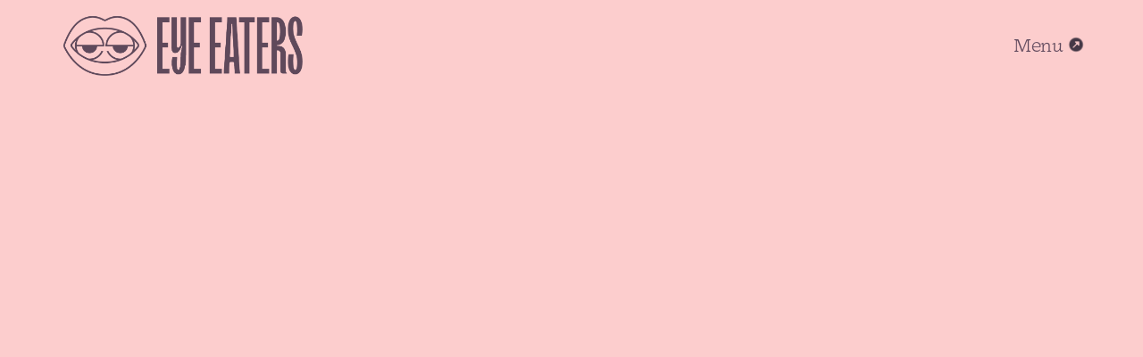

--- FILE ---
content_type: text/html
request_url: https://www.eyeeaters.com/projects/category-is-prom
body_size: 5115
content:
<!DOCTYPE html><!-- Last Published: Sun Oct 12 2025 08:28:21 GMT+0000 (Coordinated Universal Time) --><html data-wf-domain="www.eyeeaters.com" data-wf-page="6388f819c8ac033d8ead9029" data-wf-site="61db8af93ca8a760c9b7b701" data-wf-collection="6388f819c8ac03b7cfad9042" data-wf-item-slug="category-is-prom"><head><meta charset="utf-8"/><title>Category Is: Prom - Eye Eaters - Creative Studio</title><meta content="The Eye Eaters Society hosted a prom for the LGBTQIA+ community in support of a Jacksonville-based LGBTQ youth organization." name="description"/><meta content="Category Is: Prom - Eye Eaters - Creative Studio" property="og:title"/><meta content="The Eye Eaters Society hosted a prom for the LGBTQIA+ community in support of a Jacksonville-based LGBTQ youth organization." property="og:description"/><meta content="Category Is: Prom - Eye Eaters - Creative Studio" property="twitter:title"/><meta content="The Eye Eaters Society hosted a prom for the LGBTQIA+ community in support of a Jacksonville-based LGBTQ youth organization." property="twitter:description"/><meta property="og:type" content="website"/><meta content="summary_large_image" name="twitter:card"/><meta content="width=device-width, initial-scale=1" name="viewport"/><meta content="google-site-verification=udcE1EYGWLn07fK68lo9mh23U5g0fz_UTBg8Sljbtm0" name="google-site-verification"/><link href="https://cdn.prod.website-files.com/61db8af93ca8a760c9b7b701/css/eye-eaters.webflow.shared.1c614d4dd.css" rel="stylesheet" type="text/css"/><link href="https://fonts.googleapis.com" rel="preconnect"/><link href="https://fonts.gstatic.com" rel="preconnect" crossorigin="anonymous"/><script src="https://ajax.googleapis.com/ajax/libs/webfont/1.6.26/webfont.js" type="text/javascript"></script><script type="text/javascript">WebFont.load({  google: {    families: ["Ubuntu:300,300italic,400,400italic,500,500italic,700,700italic"]  }});</script><script type="text/javascript">!function(o,c){var n=c.documentElement,t=" w-mod-";n.className+=t+"js",("ontouchstart"in o||o.DocumentTouch&&c instanceof DocumentTouch)&&(n.className+=t+"touch")}(window,document);</script><link href="https://cdn.prod.website-files.com/61db8af93ca8a760c9b7b701/62049e742a8b5e426921ce85_32.png" rel="shortcut icon" type="image/x-icon"/><link href="https://cdn.prod.website-files.com/61db8af93ca8a760c9b7b701/62049e77c3a61c409a1aa67a_256.png" rel="apple-touch-icon"/><script async="" src="https://www.googletagmanager.com/gtag/js?id=G-PTN4QBV1M7"></script><script type="text/javascript">window.dataLayer = window.dataLayer || [];function gtag(){dataLayer.push(arguments);}gtag('js', new Date());gtag('config', 'G-PTN4QBV1M7', {'anonymize_ip': false});</script><script src="https://cdn.prod.website-files.com/61db8af93ca8a760c9b7b701%2F66ba5a08efe71070f98dd10a%2F6803c04ac61382fbb6697836%2Fptn4qbv1m7-1.1.1.js" type="text/javascript"></script><script type="text/javascript">window.__WEBFLOW_CURRENCY_SETTINGS = {"currencyCode":"USD","symbol":"$","decimal":".","fractionDigits":2,"group":",","template":"{{wf {&quot;path&quot;:&quot;symbol&quot;,&quot;type&quot;:&quot;PlainText&quot;\\} }} {{wf {&quot;path&quot;:&quot;amount&quot;,&quot;type&quot;:&quot;CommercePrice&quot;\\} }} ","hideDecimalForWholeNumbers":true};</script></head><body class="body-default"><div id="Top-Nav" data-w-id="1e862bac-001f-3384-7db9-f09a1f5b71f0" class="nav-section"><div class="opened-nav-wrapper"><div class="top-content-container"><div class="logo-text-container"><img src="https://cdn.prod.website-files.com/61db8af93ca8a760c9b7b701/62049e77c3a61c409a1aa67a_256.png" loading="lazy" width="120" alt="" class="logo-opened-nav"/></div><div data-w-id="1e862bac-001f-3384-7db9-f09a1f5b7204" class="close-button-container"><div class="menu-button opened"><div class="text-menu-button light">Close</div><img src="https://cdn.prod.website-files.com/61db8af93ca8a760c9b7b701/61db8afa3ca8a7c18ab7b747_icon-close-light.svg" loading="lazy" alt="" class="icon-menu-open close"/></div></div></div><div class="nav-items-container"><div data-w-id="f91da4f4-2116-4da0-fa5d-16969cf52f51" class="divider-line"></div><a href="/" class="nav-item w-inline-block"><div class="light-overlay menu"></div><div class="nav-item-style">Home</div></a><div class="divider-line"></div><a href="/work/case-studies" class="nav-item w-inline-block"><div class="light-overlay menu"></div><div class="nav-item-style">Work</div></a><div data-w-id="5dc001a6-fa78-8970-97bb-d32137da0682" class="divider-line"></div><a href="/eye-eaters-society" class="nav-item w-inline-block"><div class="light-overlay menu"></div><div data-w-id="51daba77-52ec-4e42-e9b1-7c007fff83d7" class="nav-item-style">Eye Eaters Society</div></a><div data-w-id="49a67cfa-2181-0d9c-4c25-63c1970c72ed" class="divider-line"></div><a href="/about" class="nav-item w-inline-block"><div class="light-overlay menu"></div><div class="nav-item-style">About</div></a><div data-w-id="6b636a90-b76d-886c-0617-6c405990b6c3" class="divider-line"></div><a href="/shop" class="nav-item w-inline-block"><div class="light-overlay menu"></div><div class="nav-item-style">Shop</div></a><div data-w-id="22e41c02-d5ec-7a7b-8e09-ac25aa7e5c2d" class="divider-line"></div></div><div class="secondary-items-container"><div class="links-container"><div class="left-links"><a href="mailto:hello@eyeeaters.com?subject=Hello%20Eye%20Eaters" class="secondary-nav-item-style">CONTACT</a><a href="https://instagram.com/eyeeaters" target="_blank" class="secondary-nav-item-style margin-top">Instagram</a></div></div></div></div><div data-w-id="1e862bac-001f-3384-7db9-f09a1f5b7220" class="closed-nav-wrapper"><div class="closed-nav-container"><a href="/" class="w-inline-block"><img src="https://cdn.prod.website-files.com/61db8af93ca8a760c9b7b701/61e7574765e641422bef3c25_1-17.png" loading="eager" width="296" alt="Eye Eaters Logo" class="image-20"/></a><div class="menu-button-container"><a data-w-id="1e862bac-001f-3384-7db9-f09a1f5b7226" href="#" class="menu-button w-inline-block"><div class="text-menu-button">Menu</div><img src="https://cdn.prod.website-files.com/61db8af93ca8a760c9b7b701/620497c5201eec39f9290e7d_noun-diagonal-arrow-795715-443846.png" loading="lazy" alt="" class="icon-menu-open"/></a></div></div></div><div class="w-embed w-script"><script>
  (function(w, d, t, h, s, n) {
    w.FlodeskObject = n;
    var fn = function() {
      (w[n].q = w[n].q || []).push(arguments);
    };
    w[n] = w[n] || fn;
    var f = d.getElementsByTagName(t)[0];
    var v = '?v=' + Math.floor(new Date().getTime() / (120 * 1000)) * 60;
    var sm = d.createElement(t);
    sm.async = true;
    sm.type = 'module';
    sm.src = h + s + '.mjs' + v;
    f.parentNode.insertBefore(sm, f);
    var sn = d.createElement(t);
    sn.async = true;
    sn.noModule = true;
    sn.src = h + s + '.js' + v;
    f.parentNode.insertBefore(sn, f);
  })(window, document, 'script', 'https://assets.flodesk.com', '/universal', 'fd');
</script></div></div><div data-w-id="e02fdd45-ae0a-1d47-e422-8fb971f0ecfc" style="background-image:url(&quot;https://cdn.prod.website-files.com/61db8afa3ca8a721a0b7b70f/62d5ace87a4b38e1e13e79ed_Landscape.jpeg&quot;);opacity:0" class="hero-section project-template"><div class="absolute-gradient"></div><div class="container-1280px"><div class="text-wrapper"><div class="title-container"><h2 class="light">Category Is: Prom</h2></div></div></div></div><div class="project-infos-section"><div class="container-1280px"><div class="project-infos-wrapper"><div class="infos-container"><h5 class="heading-24">Client</h5><p class="paragraph-3 opacity-80">lululemon, Perrier, Hornitos &amp; Jim Beam</p><div class="infos-item"><h5 class="heading-23">Services</h5></div><p class="paragraph-3 opacity-80">Photography, Art Direction, Experiential Strategy</p></div><div class="infos-container padding-left"><div class="infos-item no-margin-top"><h5 class="heading-21">Sum up of the project</h5></div><p class="paragraph-2 opacity-80">The Eye Eaters Society hosted a 21+ prom for the LGBTQIA+ community in support of JASMYN, a Jacksonville, Florida based youth organization dedicated to supporting, empowering and providing health services to LGBTQ young people. A diverse group of guests came dressed to impress in their most self-expressive prom attire. Attendees enjoyed performances presented by lululemon, captured their best prom pose, sipped punch and spirit-free drinks featuring Perrier, Hornitos and Jim Beam, and enjoyed late night pizza. Many a happy tear was shed, as this truly was a redemptive experience for attendees.</p><div class="infos-item"><h5 class="heading-22">Photo Credit</h5><p class="paragraph-3 opacity-80">Glitter Guts &amp; Paul Octavious</p></div></div></div></div></div><div class="video w-dyn-bind-empty w-video w-embed"></div><div class="video w-dyn-bind-empty w-video w-embed"></div><div class="video w-dyn-bind-empty w-video w-embed"></div><div class="video w-dyn-bind-empty w-video w-embed"></div><div class="top-image w-container"><img src="https://cdn.prod.website-files.com/61db8afa3ca8a721a0b7b70f/62d5a9b67a4b3889d83e52fe_1.jpeg" loading="lazy" alt="Category Is: Prom" sizes="100vw" srcset="https://cdn.prod.website-files.com/61db8afa3ca8a721a0b7b70f/62d5a9b67a4b3889d83e52fe_1-p-500.jpeg 500w, https://cdn.prod.website-files.com/61db8afa3ca8a721a0b7b70f/62d5a9b67a4b3889d83e52fe_1-p-800.jpeg 800w, https://cdn.prod.website-files.com/61db8afa3ca8a721a0b7b70f/62d5a9b67a4b3889d83e52fe_1.jpeg 900w" class="image-1"/></div><div class="project-photos-section"><div class="column-1 w-container"><img alt="lululemon, Perrier, Hornitos &amp; Jim Beam" loading="lazy" width="800" src="https://cdn.prod.website-files.com/61db8afa3ca8a721a0b7b70f/62d5a9d75075f7e0fb5ce8d9_2.jpeg" sizes="(max-width: 767px) 100vw, (max-width: 991px) 728px, 800px" srcset="https://cdn.prod.website-files.com/61db8afa3ca8a721a0b7b70f/62d5a9d75075f7e0fb5ce8d9_2-p-500.jpeg 500w, https://cdn.prod.website-files.com/61db8afa3ca8a721a0b7b70f/62d5a9d75075f7e0fb5ce8d9_2-p-800.jpeg 800w, https://cdn.prod.website-files.com/61db8afa3ca8a721a0b7b70f/62d5a9d75075f7e0fb5ce8d9_2.jpeg 900w" class="image-2"/><img src="https://cdn.prod.website-files.com/61db8afa3ca8a721a0b7b70f/62d5aa93e5f41a40246e1883_3.jpeg" loading="lazy" alt="lululemon, Perrier, Hornitos &amp; Jim Beam" sizes="(max-width: 767px) 100vw, (max-width: 991px) 728px, 940px" srcset="https://cdn.prod.website-files.com/61db8afa3ca8a721a0b7b70f/62d5aa93e5f41a40246e1883_3-p-500.jpeg 500w, https://cdn.prod.website-files.com/61db8afa3ca8a721a0b7b70f/62d5aa93e5f41a40246e1883_3-p-800.jpeg 800w, https://cdn.prod.website-files.com/61db8afa3ca8a721a0b7b70f/62d5aa93e5f41a40246e1883_3.jpeg 900w" class="image-3"/><img src="https://cdn.prod.website-files.com/61db8afa3ca8a721a0b7b70f/62d5aa964604f75ea11e76ba_4.jpeg" loading="lazy" alt="lululemon, Perrier, Hornitos &amp; Jim Beam" sizes="(max-width: 767px) 100vw, (max-width: 991px) 728px, 940px" srcset="https://cdn.prod.website-files.com/61db8afa3ca8a721a0b7b70f/62d5aa964604f75ea11e76ba_4-p-500.jpeg 500w, https://cdn.prod.website-files.com/61db8afa3ca8a721a0b7b70f/62d5aa964604f75ea11e76ba_4-p-800.jpeg 800w, https://cdn.prod.website-files.com/61db8afa3ca8a721a0b7b70f/62d5aa964604f75ea11e76ba_4.jpeg 900w" class="image-4"/><img src="" loading="lazy" alt="lululemon, Perrier, Hornitos &amp; Jim Beam" class="image-5 w-dyn-bind-empty"/></div><div class="column-2 w-container"><img src="https://cdn.prod.website-files.com/61db8afa3ca8a721a0b7b70f/62d5aa990a66716e964f9c0e_5.jpeg" loading="lazy" alt="lululemon, Perrier, Hornitos &amp; Jim Beam" sizes="(max-width: 767px) 100vw, (max-width: 991px) 728px, 940px" srcset="https://cdn.prod.website-files.com/61db8afa3ca8a721a0b7b70f/62d5aa990a66716e964f9c0e_5-p-500.jpeg 500w, https://cdn.prod.website-files.com/61db8afa3ca8a721a0b7b70f/62d5aa990a66716e964f9c0e_5-p-800.jpeg 800w, https://cdn.prod.website-files.com/61db8afa3ca8a721a0b7b70f/62d5aa990a66716e964f9c0e_5.jpeg 900w" class="image-6"/><img src="https://cdn.prod.website-files.com/61db8afa3ca8a721a0b7b70f/62d5aa9d7768c9893282192f_6.jpeg" loading="lazy" alt="lululemon, Perrier, Hornitos &amp; Jim Beam" sizes="(max-width: 767px) 100vw, (max-width: 991px) 728px, 940px" srcset="https://cdn.prod.website-files.com/61db8afa3ca8a721a0b7b70f/62d5aa9d7768c9893282192f_6-p-500.jpeg 500w, https://cdn.prod.website-files.com/61db8afa3ca8a721a0b7b70f/62d5aa9d7768c9893282192f_6-p-800.jpeg 800w, https://cdn.prod.website-files.com/61db8afa3ca8a721a0b7b70f/62d5aa9d7768c9893282192f_6.jpeg 900w" class="image-7"/><img src="https://cdn.prod.website-files.com/61db8afa3ca8a721a0b7b70f/62d5aaa2e9f571013ea7d0a1_8.jpeg" loading="lazy" alt="lululemon, Perrier, Hornitos &amp; Jim Beam" sizes="(max-width: 767px) 100vw, (max-width: 991px) 728px, 940px" srcset="https://cdn.prod.website-files.com/61db8afa3ca8a721a0b7b70f/62d5aaa2e9f571013ea7d0a1_8-p-500.jpeg 500w, https://cdn.prod.website-files.com/61db8afa3ca8a721a0b7b70f/62d5aaa2e9f571013ea7d0a1_8-p-800.jpeg 800w, https://cdn.prod.website-files.com/61db8afa3ca8a721a0b7b70f/62d5aaa2e9f571013ea7d0a1_8.jpeg 900w" class="image-8"/><img src="https://cdn.prod.website-files.com/61db8afa3ca8a721a0b7b70f/62d5aaa573dd545489b7b05b_9.jpeg" loading="lazy" alt="lululemon, Perrier, Hornitos &amp; Jim Beam" sizes="(max-width: 767px) 100vw, (max-width: 991px) 728px, 940px" srcset="https://cdn.prod.website-files.com/61db8afa3ca8a721a0b7b70f/62d5aaa573dd545489b7b05b_9-p-500.jpeg 500w, https://cdn.prod.website-files.com/61db8afa3ca8a721a0b7b70f/62d5aaa573dd545489b7b05b_9-p-800.jpeg 800w, https://cdn.prod.website-files.com/61db8afa3ca8a721a0b7b70f/62d5aaa573dd545489b7b05b_9.jpeg 900w" class="image-9"/><img src="https://cdn.prod.website-files.com/61db8afa3ca8a721a0b7b70f/62d5aaa855d79f49a73e295d_10.jpeg" loading="lazy" alt="" sizes="(max-width: 767px) 100vw, (max-width: 991px) 728px, 940px" srcset="https://cdn.prod.website-files.com/61db8afa3ca8a721a0b7b70f/62d5aaa855d79f49a73e295d_10-p-500.jpeg 500w, https://cdn.prod.website-files.com/61db8afa3ca8a721a0b7b70f/62d5aaa855d79f49a73e295d_10-p-800.jpeg 800w, https://cdn.prod.website-files.com/61db8afa3ca8a721a0b7b70f/62d5aaa855d79f49a73e295d_10.jpeg 900w" class="image-10"/></div></div><div id="Featured-Project" class="latest-projects-section"><div class="latest-projects-wrapper"><div class="split-title-wrapper"><h2 class="split-title-1">Some of our latest</h2><h2 class="split-title-2"><em class="italic-text-3">Projects</em></h2></div><div data-w-id="b6eafe29-4560-facb-314b-683b80d85ddb" class="latest-projects-list"><div class="projects-list-wrapper w-dyn-list"><div role="list" class="project-list w-dyn-items w-row"><div data-w-id="b6eafe29-4560-facb-314b-683b80d85dde" role="listitem" class="project-item w-dyn-item w-col w-col-3"><a style="background-image:url(&quot;https://cdn.prod.website-files.com/61db8afa3ca8a721a0b7b70f/65396734cf289d9bb65da6d2_wynk.jpg&quot;)" href="/projects/wynk" class="project-item-container w-inline-block"><div class="content-project-item"><div class="name-services"><div class="project-name"><h4 class="project-list-item">WYNK</h4></div><div class="services-list"><div class="service-item">Art Direction, Video, Production, Social Content</div></div></div><div class="square-button-light"><img src="https://cdn.prod.website-files.com/61db8af93ca8a760c9b7b701/61db8afa3ca8a7957cb7b741_icon-arrow-diag-grey.svg" loading="lazy" alt="" class="icon-arrow-diag-hover"/><div class="light-overlay"></div><img src="https://cdn.prod.website-files.com/61db8af93ca8a760c9b7b701/61db8afa3ca8a77249b7b735_icon-arrow-diag-light.svg" loading="lazy" alt="" class="icon-arrow-diag"/></div></div></a></div><div data-w-id="b6eafe29-4560-facb-314b-683b80d85dde" role="listitem" class="project-item w-dyn-item w-col w-col-3"><a style="background-image:url(&quot;https://cdn.prod.website-files.com/61db8afa3ca8a721a0b7b70f/653964afee0cadc2cc053e46_deans.jpg&quot;)" href="/projects/deans-maries" class="project-item-container w-inline-block"><div class="content-project-item"><div class="name-services"><div class="project-name"><h4 class="project-list-item">Dean&#x27;s &amp; Marie&#x27;s</h4></div><div class="services-list"><div class="service-item">Art Direction, Video, Production, Social Content</div></div></div><div class="square-button-light"><img src="https://cdn.prod.website-files.com/61db8af93ca8a760c9b7b701/61db8afa3ca8a7957cb7b741_icon-arrow-diag-grey.svg" loading="lazy" alt="" class="icon-arrow-diag-hover"/><div class="light-overlay"></div><img src="https://cdn.prod.website-files.com/61db8af93ca8a760c9b7b701/61db8afa3ca8a77249b7b735_icon-arrow-diag-light.svg" loading="lazy" alt="" class="icon-arrow-diag"/></div></div></a></div><div data-w-id="b6eafe29-4560-facb-314b-683b80d85dde" role="listitem" class="project-item w-dyn-item w-col w-col-3"><a style="background-image:url(&quot;https://cdn.prod.website-files.com/61db8afa3ca8a721a0b7b70f/64e4409b4483dca4faca4d90_1.jpg&quot;)" href="/projects/bmw-championship" class="project-item-container w-inline-block"><div class="content-project-item"><div class="name-services"><div class="project-name"><h4 class="project-list-item">BMW Championship</h4></div><div class="services-list"><div class="service-item">Art Direction, Production, Fabrication</div></div></div><div class="square-button-light"><img src="https://cdn.prod.website-files.com/61db8af93ca8a760c9b7b701/61db8afa3ca8a7957cb7b741_icon-arrow-diag-grey.svg" loading="lazy" alt="" class="icon-arrow-diag-hover"/><div class="light-overlay"></div><img src="https://cdn.prod.website-files.com/61db8af93ca8a760c9b7b701/61db8afa3ca8a77249b7b735_icon-arrow-diag-light.svg" loading="lazy" alt="" class="icon-arrow-diag"/></div></div></a></div></div></div></div><div class="blog-button-container"><a href="/work/case-studies" class="text-button-2 w-inline-block"><div class="overlay-button-hover-2 rectangle"></div><div class="button-text">See All Projects<br/></div></a></div></div></div><div class="footer"><div class="footer-wrapper w-container"><div class="footer-columns w-row"><div class="footer-column-1 w-col w-col-6"><img src="https://cdn.prod.website-files.com/61db8af93ca8a760c9b7b701/6202fc77dfdbd8244e60a24e_Logo.png" loading="lazy" width="150" alt="Eye Eaters Logos" class="logo-footer"/><p class="footer-text">Eye Eaters is a creative studio based in Chicago. Visual storytelling informs all that we do, including strategy, content and experiential marketing.<br/></p></div><div class="footer-column-2 w-col w-col-6"><div class="html-embed w-embed w-script"><div id="fd-form-62055f91e0eda1a0d870a45c"></div>
<script>
  window.fd('form', {
    formId: '62055f91e0eda1a0d870a45c',
    containerEl: '#fd-form-62055f91e0eda1a0d870a45c'
  });
</script></div></div></div></div><div class="sub-footer"><div class="footer-links"><a href="/" class="footer-nav-item margin-top">Home</a><a href="/work/case-studies" class="footer-nav-item margin-top">Work</a><a href="/eye-eaters-society" class="footer-nav-item margin-top">Society</a><a href="/about" class="footer-nav-item margin-top">About</a><a href="/shop" class="footer-nav-item margin-top">Shop</a><a href="https://www.instagram.com/eyeeaters" target="_blank" class="footer-nav-item margin-top">Instagram</a><a href="mailto:hello@eyeeaters.com?subject=Hello%20Eye%20Eaters!" class="footer-nav-item margin-top">Contact</a></div><a href="#Top-Nav" data-w-id="6a5a0b3c-0e64-97ec-dc67-491035cf4985" class="back-to-top-link w-inline-block"><img src="https://cdn.prod.website-files.com/61db8af93ca8a760c9b7b701/6204956fea243dcc52cc0d6b_noun-arrow-1558219-FCCDCD.png" loading="lazy" width="24" height="24" alt="" srcset="https://cdn.prod.website-files.com/61db8af93ca8a760c9b7b701/6204956fea243dcc52cc0d6b_noun-arrow-1558219-FCCDCD-p-500.png 500w, https://cdn.prod.website-files.com/61db8af93ca8a760c9b7b701/6204956fea243dcc52cc0d6b_noun-arrow-1558219-FCCDCD.png 533w" sizes="(max-width: 991px) 24px, (max-width: 1439px) 2vw, (max-width: 1919px) 24px, 1vw"/><div class="back-to-top">BACK TO TOP</div><img src="https://cdn.prod.website-files.com/61db8af93ca8a760c9b7b701/6204956fea243dcc52cc0d6b_noun-arrow-1558219-FCCDCD.png" loading="lazy" width="24" height="24" alt="" srcset="https://cdn.prod.website-files.com/61db8af93ca8a760c9b7b701/6204956fea243dcc52cc0d6b_noun-arrow-1558219-FCCDCD-p-500.png 500w, https://cdn.prod.website-files.com/61db8af93ca8a760c9b7b701/6204956fea243dcc52cc0d6b_noun-arrow-1558219-FCCDCD.png 533w" sizes="(max-width: 991px) 24px, (max-width: 1439px) 2vw, (max-width: 1919px) 24px, 1vw"/></a></div></div><script src="https://d3e54v103j8qbb.cloudfront.net/js/jquery-3.5.1.min.dc5e7f18c8.js?site=61db8af93ca8a760c9b7b701" type="text/javascript" integrity="sha256-9/aliU8dGd2tb6OSsuzixeV4y/faTqgFtohetphbbj0=" crossorigin="anonymous"></script><script src="https://cdn.prod.website-files.com/61db8af93ca8a760c9b7b701/js/webflow.schunk.1a807f015b216e46.js" type="text/javascript"></script><script src="https://cdn.prod.website-files.com/61db8af93ca8a760c9b7b701/js/webflow.schunk.74170614cdafb422.js" type="text/javascript"></script><script src="https://cdn.prod.website-files.com/61db8af93ca8a760c9b7b701/js/webflow.7fea95fb.118cba6cc7ca6ecf.js" type="text/javascript"></script></body></html>

--- FILE ---
content_type: text/css
request_url: https://cdn.prod.website-files.com/61db8af93ca8a760c9b7b701/css/eye-eaters.webflow.shared.1c614d4dd.css
body_size: 31411
content:
html {
  -webkit-text-size-adjust: 100%;
  -ms-text-size-adjust: 100%;
  font-family: sans-serif;
}

body {
  margin: 0;
}

article, aside, details, figcaption, figure, footer, header, hgroup, main, menu, nav, section, summary {
  display: block;
}

audio, canvas, progress, video {
  vertical-align: baseline;
  display: inline-block;
}

audio:not([controls]) {
  height: 0;
  display: none;
}

[hidden], template {
  display: none;
}

a {
  background-color: #0000;
}

a:active, a:hover {
  outline: 0;
}

abbr[title] {
  border-bottom: 1px dotted;
}

b, strong {
  font-weight: bold;
}

dfn {
  font-style: italic;
}

h1 {
  margin: .67em 0;
  font-size: 2em;
}

mark {
  color: #000;
  background: #ff0;
}

small {
  font-size: 80%;
}

sub, sup {
  vertical-align: baseline;
  font-size: 75%;
  line-height: 0;
  position: relative;
}

sup {
  top: -.5em;
}

sub {
  bottom: -.25em;
}

img {
  border: 0;
}

svg:not(:root) {
  overflow: hidden;
}

hr {
  box-sizing: content-box;
  height: 0;
}

pre {
  overflow: auto;
}

code, kbd, pre, samp {
  font-family: monospace;
  font-size: 1em;
}

button, input, optgroup, select, textarea {
  color: inherit;
  font: inherit;
  margin: 0;
}

button {
  overflow: visible;
}

button, select {
  text-transform: none;
}

button, html input[type="button"], input[type="reset"] {
  -webkit-appearance: button;
  cursor: pointer;
}

button[disabled], html input[disabled] {
  cursor: default;
}

button::-moz-focus-inner, input::-moz-focus-inner {
  border: 0;
  padding: 0;
}

input {
  line-height: normal;
}

input[type="checkbox"], input[type="radio"] {
  box-sizing: border-box;
  padding: 0;
}

input[type="number"]::-webkit-inner-spin-button, input[type="number"]::-webkit-outer-spin-button {
  height: auto;
}

input[type="search"] {
  -webkit-appearance: none;
}

input[type="search"]::-webkit-search-cancel-button, input[type="search"]::-webkit-search-decoration {
  -webkit-appearance: none;
}

legend {
  border: 0;
  padding: 0;
}

textarea {
  overflow: auto;
}

optgroup {
  font-weight: bold;
}

table {
  border-collapse: collapse;
  border-spacing: 0;
}

td, th {
  padding: 0;
}

@font-face {
  font-family: webflow-icons;
  src: url("[data-uri]") format("truetype");
  font-weight: normal;
  font-style: normal;
}

[class^="w-icon-"], [class*=" w-icon-"] {
  speak: none;
  font-variant: normal;
  text-transform: none;
  -webkit-font-smoothing: antialiased;
  -moz-osx-font-smoothing: grayscale;
  font-style: normal;
  font-weight: normal;
  line-height: 1;
  font-family: webflow-icons !important;
}

.w-icon-slider-right:before {
  content: "";
}

.w-icon-slider-left:before {
  content: "";
}

.w-icon-nav-menu:before {
  content: "";
}

.w-icon-arrow-down:before, .w-icon-dropdown-toggle:before {
  content: "";
}

.w-icon-file-upload-remove:before {
  content: "";
}

.w-icon-file-upload-icon:before {
  content: "";
}

* {
  box-sizing: border-box;
}

html {
  height: 100%;
}

body {
  color: #333;
  background-color: #fff;
  min-height: 100%;
  margin: 0;
  font-family: Arial, sans-serif;
  font-size: 14px;
  line-height: 20px;
}

img {
  vertical-align: middle;
  max-width: 100%;
  display: inline-block;
}

html.w-mod-touch * {
  background-attachment: scroll !important;
}

.w-block {
  display: block;
}

.w-inline-block {
  max-width: 100%;
  display: inline-block;
}

.w-clearfix:before, .w-clearfix:after {
  content: " ";
  grid-area: 1 / 1 / 2 / 2;
  display: table;
}

.w-clearfix:after {
  clear: both;
}

.w-hidden {
  display: none;
}

.w-button {
  color: #fff;
  line-height: inherit;
  cursor: pointer;
  background-color: #3898ec;
  border: 0;
  border-radius: 0;
  padding: 9px 15px;
  text-decoration: none;
  display: inline-block;
}

input.w-button {
  -webkit-appearance: button;
}

html[data-w-dynpage] [data-w-cloak] {
  color: #0000 !important;
}

.w-code-block {
  margin: unset;
}

pre.w-code-block code {
  all: inherit;
}

.w-optimization {
  display: contents;
}

.w-webflow-badge, .w-webflow-badge > img {
  box-sizing: unset;
  width: unset;
  height: unset;
  max-height: unset;
  max-width: unset;
  min-height: unset;
  min-width: unset;
  margin: unset;
  padding: unset;
  float: unset;
  clear: unset;
  border: unset;
  border-radius: unset;
  background: unset;
  background-image: unset;
  background-position: unset;
  background-size: unset;
  background-repeat: unset;
  background-origin: unset;
  background-clip: unset;
  background-attachment: unset;
  background-color: unset;
  box-shadow: unset;
  transform: unset;
  direction: unset;
  font-family: unset;
  font-weight: unset;
  color: unset;
  font-size: unset;
  line-height: unset;
  font-style: unset;
  font-variant: unset;
  text-align: unset;
  letter-spacing: unset;
  -webkit-text-decoration: unset;
  text-decoration: unset;
  text-indent: unset;
  text-transform: unset;
  list-style-type: unset;
  text-shadow: unset;
  vertical-align: unset;
  cursor: unset;
  white-space: unset;
  word-break: unset;
  word-spacing: unset;
  word-wrap: unset;
  transition: unset;
}

.w-webflow-badge {
  white-space: nowrap;
  cursor: pointer;
  box-shadow: 0 0 0 1px #0000001a, 0 1px 3px #0000001a;
  visibility: visible !important;
  opacity: 1 !important;
  z-index: 2147483647 !important;
  color: #aaadb0 !important;
  overflow: unset !important;
  background-color: #fff !important;
  border-radius: 3px !important;
  width: auto !important;
  height: auto !important;
  margin: 0 !important;
  padding: 6px !important;
  font-size: 12px !important;
  line-height: 14px !important;
  text-decoration: none !important;
  display: inline-block !important;
  position: fixed !important;
  inset: auto 12px 12px auto !important;
  transform: none !important;
}

.w-webflow-badge > img {
  position: unset;
  visibility: unset !important;
  opacity: 1 !important;
  vertical-align: middle !important;
  display: inline-block !important;
}

h1, h2, h3, h4, h5, h6 {
  margin-bottom: 10px;
  font-weight: bold;
}

h1 {
  margin-top: 20px;
  font-size: 38px;
  line-height: 44px;
}

h2 {
  margin-top: 20px;
  font-size: 32px;
  line-height: 36px;
}

h3 {
  margin-top: 20px;
  font-size: 24px;
  line-height: 30px;
}

h4 {
  margin-top: 10px;
  font-size: 18px;
  line-height: 24px;
}

h5 {
  margin-top: 10px;
  font-size: 14px;
  line-height: 20px;
}

h6 {
  margin-top: 10px;
  font-size: 12px;
  line-height: 18px;
}

p {
  margin-top: 0;
  margin-bottom: 10px;
}

blockquote {
  border-left: 5px solid #e2e2e2;
  margin: 0 0 10px;
  padding: 10px 20px;
  font-size: 18px;
  line-height: 22px;
}

figure {
  margin: 0 0 10px;
}

figcaption {
  text-align: center;
  margin-top: 5px;
}

ul, ol {
  margin-top: 0;
  margin-bottom: 10px;
  padding-left: 40px;
}

.w-list-unstyled {
  padding-left: 0;
  list-style: none;
}

.w-embed:before, .w-embed:after {
  content: " ";
  grid-area: 1 / 1 / 2 / 2;
  display: table;
}

.w-embed:after {
  clear: both;
}

.w-video {
  width: 100%;
  padding: 0;
  position: relative;
}

.w-video iframe, .w-video object, .w-video embed {
  border: none;
  width: 100%;
  height: 100%;
  position: absolute;
  top: 0;
  left: 0;
}

fieldset {
  border: 0;
  margin: 0;
  padding: 0;
}

button, [type="button"], [type="reset"] {
  cursor: pointer;
  -webkit-appearance: button;
  border: 0;
}

.w-form {
  margin: 0 0 15px;
}

.w-form-done {
  text-align: center;
  background-color: #ddd;
  padding: 20px;
  display: none;
}

.w-form-fail {
  background-color: #ffdede;
  margin-top: 10px;
  padding: 10px;
  display: none;
}

label {
  margin-bottom: 5px;
  font-weight: bold;
  display: block;
}

.w-input, .w-select {
  color: #333;
  vertical-align: middle;
  background-color: #fff;
  border: 1px solid #ccc;
  width: 100%;
  height: 38px;
  margin-bottom: 10px;
  padding: 8px 12px;
  font-size: 14px;
  line-height: 1.42857;
  display: block;
}

.w-input::placeholder, .w-select::placeholder {
  color: #999;
}

.w-input:focus, .w-select:focus {
  border-color: #3898ec;
  outline: 0;
}

.w-input[disabled], .w-select[disabled], .w-input[readonly], .w-select[readonly], fieldset[disabled] .w-input, fieldset[disabled] .w-select {
  cursor: not-allowed;
}

.w-input[disabled]:not(.w-input-disabled), .w-select[disabled]:not(.w-input-disabled), .w-input[readonly], .w-select[readonly], fieldset[disabled]:not(.w-input-disabled) .w-input, fieldset[disabled]:not(.w-input-disabled) .w-select {
  background-color: #eee;
}

textarea.w-input, textarea.w-select {
  height: auto;
}

.w-select {
  background-color: #f3f3f3;
}

.w-select[multiple] {
  height: auto;
}

.w-form-label {
  cursor: pointer;
  margin-bottom: 0;
  font-weight: normal;
  display: inline-block;
}

.w-radio {
  margin-bottom: 5px;
  padding-left: 20px;
  display: block;
}

.w-radio:before, .w-radio:after {
  content: " ";
  grid-area: 1 / 1 / 2 / 2;
  display: table;
}

.w-radio:after {
  clear: both;
}

.w-radio-input {
  float: left;
  margin: 3px 0 0 -20px;
  line-height: normal;
}

.w-file-upload {
  margin-bottom: 10px;
  display: block;
}

.w-file-upload-input {
  opacity: 0;
  z-index: -100;
  width: .1px;
  height: .1px;
  position: absolute;
  overflow: hidden;
}

.w-file-upload-default, .w-file-upload-uploading, .w-file-upload-success {
  color: #333;
  display: inline-block;
}

.w-file-upload-error {
  margin-top: 10px;
  display: block;
}

.w-file-upload-default.w-hidden, .w-file-upload-uploading.w-hidden, .w-file-upload-error.w-hidden, .w-file-upload-success.w-hidden {
  display: none;
}

.w-file-upload-uploading-btn {
  cursor: pointer;
  background-color: #fafafa;
  border: 1px solid #ccc;
  margin: 0;
  padding: 8px 12px;
  font-size: 14px;
  font-weight: normal;
  display: flex;
}

.w-file-upload-file {
  background-color: #fafafa;
  border: 1px solid #ccc;
  flex-grow: 1;
  justify-content: space-between;
  margin: 0;
  padding: 8px 9px 8px 11px;
  display: flex;
}

.w-file-upload-file-name {
  font-size: 14px;
  font-weight: normal;
  display: block;
}

.w-file-remove-link {
  cursor: pointer;
  width: auto;
  height: auto;
  margin-top: 3px;
  margin-left: 10px;
  padding: 3px;
  display: block;
}

.w-icon-file-upload-remove {
  margin: auto;
  font-size: 10px;
}

.w-file-upload-error-msg {
  color: #ea384c;
  padding: 2px 0;
  display: inline-block;
}

.w-file-upload-info {
  padding: 0 12px;
  line-height: 38px;
  display: inline-block;
}

.w-file-upload-label {
  cursor: pointer;
  background-color: #fafafa;
  border: 1px solid #ccc;
  margin: 0;
  padding: 8px 12px;
  font-size: 14px;
  font-weight: normal;
  display: inline-block;
}

.w-icon-file-upload-icon, .w-icon-file-upload-uploading {
  width: 20px;
  margin-right: 8px;
  display: inline-block;
}

.w-icon-file-upload-uploading {
  height: 20px;
}

.w-container {
  max-width: 940px;
  margin-left: auto;
  margin-right: auto;
}

.w-container:before, .w-container:after {
  content: " ";
  grid-area: 1 / 1 / 2 / 2;
  display: table;
}

.w-container:after {
  clear: both;
}

.w-container .w-row {
  margin-left: -10px;
  margin-right: -10px;
}

.w-row:before, .w-row:after {
  content: " ";
  grid-area: 1 / 1 / 2 / 2;
  display: table;
}

.w-row:after {
  clear: both;
}

.w-row .w-row {
  margin-left: 0;
  margin-right: 0;
}

.w-col {
  float: left;
  width: 100%;
  min-height: 1px;
  padding-left: 10px;
  padding-right: 10px;
  position: relative;
}

.w-col .w-col {
  padding-left: 0;
  padding-right: 0;
}

.w-col-1 {
  width: 8.33333%;
}

.w-col-2 {
  width: 16.6667%;
}

.w-col-3 {
  width: 25%;
}

.w-col-4 {
  width: 33.3333%;
}

.w-col-5 {
  width: 41.6667%;
}

.w-col-6 {
  width: 50%;
}

.w-col-7 {
  width: 58.3333%;
}

.w-col-8 {
  width: 66.6667%;
}

.w-col-9 {
  width: 75%;
}

.w-col-10 {
  width: 83.3333%;
}

.w-col-11 {
  width: 91.6667%;
}

.w-col-12 {
  width: 100%;
}

.w-hidden-main {
  display: none !important;
}

@media screen and (max-width: 991px) {
  .w-container {
    max-width: 728px;
  }

  .w-hidden-main {
    display: inherit !important;
  }

  .w-hidden-medium {
    display: none !important;
  }

  .w-col-medium-1 {
    width: 8.33333%;
  }

  .w-col-medium-2 {
    width: 16.6667%;
  }

  .w-col-medium-3 {
    width: 25%;
  }

  .w-col-medium-4 {
    width: 33.3333%;
  }

  .w-col-medium-5 {
    width: 41.6667%;
  }

  .w-col-medium-6 {
    width: 50%;
  }

  .w-col-medium-7 {
    width: 58.3333%;
  }

  .w-col-medium-8 {
    width: 66.6667%;
  }

  .w-col-medium-9 {
    width: 75%;
  }

  .w-col-medium-10 {
    width: 83.3333%;
  }

  .w-col-medium-11 {
    width: 91.6667%;
  }

  .w-col-medium-12 {
    width: 100%;
  }

  .w-col-stack {
    width: 100%;
    left: auto;
    right: auto;
  }
}

@media screen and (max-width: 767px) {
  .w-hidden-main, .w-hidden-medium {
    display: inherit !important;
  }

  .w-hidden-small {
    display: none !important;
  }

  .w-row, .w-container .w-row {
    margin-left: 0;
    margin-right: 0;
  }

  .w-col {
    width: 100%;
    left: auto;
    right: auto;
  }

  .w-col-small-1 {
    width: 8.33333%;
  }

  .w-col-small-2 {
    width: 16.6667%;
  }

  .w-col-small-3 {
    width: 25%;
  }

  .w-col-small-4 {
    width: 33.3333%;
  }

  .w-col-small-5 {
    width: 41.6667%;
  }

  .w-col-small-6 {
    width: 50%;
  }

  .w-col-small-7 {
    width: 58.3333%;
  }

  .w-col-small-8 {
    width: 66.6667%;
  }

  .w-col-small-9 {
    width: 75%;
  }

  .w-col-small-10 {
    width: 83.3333%;
  }

  .w-col-small-11 {
    width: 91.6667%;
  }

  .w-col-small-12 {
    width: 100%;
  }
}

@media screen and (max-width: 479px) {
  .w-container {
    max-width: none;
  }

  .w-hidden-main, .w-hidden-medium, .w-hidden-small {
    display: inherit !important;
  }

  .w-hidden-tiny {
    display: none !important;
  }

  .w-col {
    width: 100%;
  }

  .w-col-tiny-1 {
    width: 8.33333%;
  }

  .w-col-tiny-2 {
    width: 16.6667%;
  }

  .w-col-tiny-3 {
    width: 25%;
  }

  .w-col-tiny-4 {
    width: 33.3333%;
  }

  .w-col-tiny-5 {
    width: 41.6667%;
  }

  .w-col-tiny-6 {
    width: 50%;
  }

  .w-col-tiny-7 {
    width: 58.3333%;
  }

  .w-col-tiny-8 {
    width: 66.6667%;
  }

  .w-col-tiny-9 {
    width: 75%;
  }

  .w-col-tiny-10 {
    width: 83.3333%;
  }

  .w-col-tiny-11 {
    width: 91.6667%;
  }

  .w-col-tiny-12 {
    width: 100%;
  }
}

.w-widget {
  position: relative;
}

.w-widget-map {
  width: 100%;
  height: 400px;
}

.w-widget-map label {
  width: auto;
  display: inline;
}

.w-widget-map img {
  max-width: inherit;
}

.w-widget-map .gm-style-iw {
  text-align: center;
}

.w-widget-map .gm-style-iw > button {
  display: none !important;
}

.w-widget-twitter {
  overflow: hidden;
}

.w-widget-twitter-count-shim {
  vertical-align: top;
  text-align: center;
  background: #fff;
  border: 1px solid #758696;
  border-radius: 3px;
  width: 28px;
  height: 20px;
  display: inline-block;
  position: relative;
}

.w-widget-twitter-count-shim * {
  pointer-events: none;
  -webkit-user-select: none;
  user-select: none;
}

.w-widget-twitter-count-shim .w-widget-twitter-count-inner {
  text-align: center;
  color: #999;
  font-family: serif;
  font-size: 15px;
  line-height: 12px;
  position: relative;
}

.w-widget-twitter-count-shim .w-widget-twitter-count-clear {
  display: block;
  position: relative;
}

.w-widget-twitter-count-shim.w--large {
  width: 36px;
  height: 28px;
}

.w-widget-twitter-count-shim.w--large .w-widget-twitter-count-inner {
  font-size: 18px;
  line-height: 18px;
}

.w-widget-twitter-count-shim:not(.w--vertical) {
  margin-left: 5px;
  margin-right: 8px;
}

.w-widget-twitter-count-shim:not(.w--vertical).w--large {
  margin-left: 6px;
}

.w-widget-twitter-count-shim:not(.w--vertical):before, .w-widget-twitter-count-shim:not(.w--vertical):after {
  content: " ";
  pointer-events: none;
  border: solid #0000;
  width: 0;
  height: 0;
  position: absolute;
  top: 50%;
  left: 0;
}

.w-widget-twitter-count-shim:not(.w--vertical):before {
  border-width: 4px;
  border-color: #75869600 #5d6c7b #75869600 #75869600;
  margin-top: -4px;
  margin-left: -9px;
}

.w-widget-twitter-count-shim:not(.w--vertical).w--large:before {
  border-width: 5px;
  margin-top: -5px;
  margin-left: -10px;
}

.w-widget-twitter-count-shim:not(.w--vertical):after {
  border-width: 4px;
  border-color: #fff0 #fff #fff0 #fff0;
  margin-top: -4px;
  margin-left: -8px;
}

.w-widget-twitter-count-shim:not(.w--vertical).w--large:after {
  border-width: 5px;
  margin-top: -5px;
  margin-left: -9px;
}

.w-widget-twitter-count-shim.w--vertical {
  width: 61px;
  height: 33px;
  margin-bottom: 8px;
}

.w-widget-twitter-count-shim.w--vertical:before, .w-widget-twitter-count-shim.w--vertical:after {
  content: " ";
  pointer-events: none;
  border: solid #0000;
  width: 0;
  height: 0;
  position: absolute;
  top: 100%;
  left: 50%;
}

.w-widget-twitter-count-shim.w--vertical:before {
  border-width: 5px;
  border-color: #5d6c7b #75869600 #75869600;
  margin-left: -5px;
}

.w-widget-twitter-count-shim.w--vertical:after {
  border-width: 4px;
  border-color: #fff #fff0 #fff0;
  margin-left: -4px;
}

.w-widget-twitter-count-shim.w--vertical .w-widget-twitter-count-inner {
  font-size: 18px;
  line-height: 22px;
}

.w-widget-twitter-count-shim.w--vertical.w--large {
  width: 76px;
}

.w-background-video {
  color: #fff;
  height: 500px;
  position: relative;
  overflow: hidden;
}

.w-background-video > video {
  object-fit: cover;
  z-index: -100;
  background-position: 50%;
  background-size: cover;
  width: 100%;
  height: 100%;
  margin: auto;
  position: absolute;
  inset: -100%;
}

.w-background-video > video::-webkit-media-controls-start-playback-button {
  -webkit-appearance: none;
  display: none !important;
}

.w-background-video--control {
  background-color: #0000;
  padding: 0;
  position: absolute;
  bottom: 1em;
  right: 1em;
}

.w-background-video--control > [hidden] {
  display: none !important;
}

.w-slider {
  text-align: center;
  clear: both;
  -webkit-tap-highlight-color: #0000;
  tap-highlight-color: #0000;
  background: #ddd;
  height: 300px;
  position: relative;
}

.w-slider-mask {
  z-index: 1;
  white-space: nowrap;
  height: 100%;
  display: block;
  position: relative;
  left: 0;
  right: 0;
  overflow: hidden;
}

.w-slide {
  vertical-align: top;
  white-space: normal;
  text-align: left;
  width: 100%;
  height: 100%;
  display: inline-block;
  position: relative;
}

.w-slider-nav {
  z-index: 2;
  text-align: center;
  -webkit-tap-highlight-color: #0000;
  tap-highlight-color: #0000;
  height: 40px;
  margin: auto;
  padding-top: 10px;
  position: absolute;
  inset: auto 0 0;
}

.w-slider-nav.w-round > div {
  border-radius: 100%;
}

.w-slider-nav.w-num > div {
  font-size: inherit;
  line-height: inherit;
  width: auto;
  height: auto;
  padding: .2em .5em;
}

.w-slider-nav.w-shadow > div {
  box-shadow: 0 0 3px #3336;
}

.w-slider-nav-invert {
  color: #fff;
}

.w-slider-nav-invert > div {
  background-color: #2226;
}

.w-slider-nav-invert > div.w-active {
  background-color: #222;
}

.w-slider-dot {
  cursor: pointer;
  background-color: #fff6;
  width: 1em;
  height: 1em;
  margin: 0 3px .5em;
  transition: background-color .1s, color .1s;
  display: inline-block;
  position: relative;
}

.w-slider-dot.w-active {
  background-color: #fff;
}

.w-slider-dot:focus {
  outline: none;
  box-shadow: 0 0 0 2px #fff;
}

.w-slider-dot:focus.w-active {
  box-shadow: none;
}

.w-slider-arrow-left, .w-slider-arrow-right {
  cursor: pointer;
  color: #fff;
  -webkit-tap-highlight-color: #0000;
  tap-highlight-color: #0000;
  -webkit-user-select: none;
  user-select: none;
  width: 80px;
  margin: auto;
  font-size: 40px;
  position: absolute;
  inset: 0;
  overflow: hidden;
}

.w-slider-arrow-left [class^="w-icon-"], .w-slider-arrow-right [class^="w-icon-"], .w-slider-arrow-left [class*=" w-icon-"], .w-slider-arrow-right [class*=" w-icon-"] {
  position: absolute;
}

.w-slider-arrow-left:focus, .w-slider-arrow-right:focus {
  outline: 0;
}

.w-slider-arrow-left {
  z-index: 3;
  right: auto;
}

.w-slider-arrow-right {
  z-index: 4;
  left: auto;
}

.w-icon-slider-left, .w-icon-slider-right {
  width: 1em;
  height: 1em;
  margin: auto;
  inset: 0;
}

.w-slider-aria-label {
  clip: rect(0 0 0 0);
  border: 0;
  width: 1px;
  height: 1px;
  margin: -1px;
  padding: 0;
  position: absolute;
  overflow: hidden;
}

.w-slider-force-show {
  display: block !important;
}

.w-dropdown {
  text-align: left;
  z-index: 900;
  margin-left: auto;
  margin-right: auto;
  display: inline-block;
  position: relative;
}

.w-dropdown-btn, .w-dropdown-toggle, .w-dropdown-link {
  vertical-align: top;
  color: #222;
  text-align: left;
  white-space: nowrap;
  margin-left: auto;
  margin-right: auto;
  padding: 20px;
  text-decoration: none;
  position: relative;
}

.w-dropdown-toggle {
  -webkit-user-select: none;
  user-select: none;
  cursor: pointer;
  padding-right: 40px;
  display: inline-block;
}

.w-dropdown-toggle:focus {
  outline: 0;
}

.w-icon-dropdown-toggle {
  width: 1em;
  height: 1em;
  margin: auto 20px auto auto;
  position: absolute;
  top: 0;
  bottom: 0;
  right: 0;
}

.w-dropdown-list {
  background: #ddd;
  min-width: 100%;
  display: none;
  position: absolute;
}

.w-dropdown-list.w--open {
  display: block;
}

.w-dropdown-link {
  color: #222;
  padding: 10px 20px;
  display: block;
}

.w-dropdown-link.w--current {
  color: #0082f3;
}

.w-dropdown-link:focus {
  outline: 0;
}

@media screen and (max-width: 767px) {
  .w-nav-brand {
    padding-left: 10px;
  }
}

.w-lightbox-backdrop {
  cursor: auto;
  letter-spacing: normal;
  text-indent: 0;
  text-shadow: none;
  text-transform: none;
  visibility: visible;
  white-space: normal;
  word-break: normal;
  word-spacing: normal;
  word-wrap: normal;
  color: #fff;
  text-align: center;
  z-index: 2000;
  opacity: 0;
  -webkit-user-select: none;
  -moz-user-select: none;
  -webkit-tap-highlight-color: transparent;
  background: #000000e6;
  outline: 0;
  font-family: Helvetica Neue, Helvetica, Ubuntu, Segoe UI, Verdana, sans-serif;
  font-size: 17px;
  font-style: normal;
  font-weight: 300;
  line-height: 1.2;
  list-style: disc;
  position: fixed;
  inset: 0;
  -webkit-transform: translate(0);
}

.w-lightbox-backdrop, .w-lightbox-container {
  -webkit-overflow-scrolling: touch;
  height: 100%;
  overflow: auto;
}

.w-lightbox-content {
  height: 100vh;
  position: relative;
  overflow: hidden;
}

.w-lightbox-view {
  opacity: 0;
  width: 100vw;
  height: 100vh;
  position: absolute;
}

.w-lightbox-view:before {
  content: "";
  height: 100vh;
}

.w-lightbox-group, .w-lightbox-group .w-lightbox-view, .w-lightbox-group .w-lightbox-view:before {
  height: 86vh;
}

.w-lightbox-frame, .w-lightbox-view:before {
  vertical-align: middle;
  display: inline-block;
}

.w-lightbox-figure {
  margin: 0;
  position: relative;
}

.w-lightbox-group .w-lightbox-figure {
  cursor: pointer;
}

.w-lightbox-img {
  width: auto;
  max-width: none;
  height: auto;
}

.w-lightbox-image {
  float: none;
  max-width: 100vw;
  max-height: 100vh;
  display: block;
}

.w-lightbox-group .w-lightbox-image {
  max-height: 86vh;
}

.w-lightbox-caption {
  text-align: left;
  text-overflow: ellipsis;
  white-space: nowrap;
  background: #0006;
  padding: .5em 1em;
  position: absolute;
  bottom: 0;
  left: 0;
  right: 0;
  overflow: hidden;
}

.w-lightbox-embed {
  width: 100%;
  height: 100%;
  position: absolute;
  inset: 0;
}

.w-lightbox-control {
  cursor: pointer;
  background-position: center;
  background-repeat: no-repeat;
  background-size: 24px;
  width: 4em;
  transition: all .3s;
  position: absolute;
  top: 0;
}

.w-lightbox-left {
  background-image: url("[data-uri]");
  display: none;
  bottom: 0;
  left: 0;
}

.w-lightbox-right {
  background-image: url("[data-uri]");
  display: none;
  bottom: 0;
  right: 0;
}

.w-lightbox-close {
  background-image: url("[data-uri]");
  background-size: 18px;
  height: 2.6em;
  right: 0;
}

.w-lightbox-strip {
  white-space: nowrap;
  padding: 0 1vh;
  line-height: 0;
  position: absolute;
  bottom: 0;
  left: 0;
  right: 0;
  overflow: auto hidden;
}

.w-lightbox-item {
  box-sizing: content-box;
  cursor: pointer;
  width: 10vh;
  padding: 2vh 1vh;
  display: inline-block;
  -webkit-transform: translate3d(0, 0, 0);
}

.w-lightbox-active {
  opacity: .3;
}

.w-lightbox-thumbnail {
  background: #222;
  height: 10vh;
  position: relative;
  overflow: hidden;
}

.w-lightbox-thumbnail-image {
  position: absolute;
  top: 0;
  left: 0;
}

.w-lightbox-thumbnail .w-lightbox-tall {
  width: 100%;
  top: 50%;
  transform: translate(0, -50%);
}

.w-lightbox-thumbnail .w-lightbox-wide {
  height: 100%;
  left: 50%;
  transform: translate(-50%);
}

.w-lightbox-spinner {
  box-sizing: border-box;
  border: 5px solid #0006;
  border-radius: 50%;
  width: 40px;
  height: 40px;
  margin-top: -20px;
  margin-left: -20px;
  animation: .8s linear infinite spin;
  position: absolute;
  top: 50%;
  left: 50%;
}

.w-lightbox-spinner:after {
  content: "";
  border: 3px solid #0000;
  border-bottom-color: #fff;
  border-radius: 50%;
  position: absolute;
  inset: -4px;
}

.w-lightbox-hide {
  display: none;
}

.w-lightbox-noscroll {
  overflow: hidden;
}

@media (min-width: 768px) {
  .w-lightbox-content {
    height: 96vh;
    margin-top: 2vh;
  }

  .w-lightbox-view, .w-lightbox-view:before {
    height: 96vh;
  }

  .w-lightbox-group, .w-lightbox-group .w-lightbox-view, .w-lightbox-group .w-lightbox-view:before {
    height: 84vh;
  }

  .w-lightbox-image {
    max-width: 96vw;
    max-height: 96vh;
  }

  .w-lightbox-group .w-lightbox-image {
    max-width: 82.3vw;
    max-height: 84vh;
  }

  .w-lightbox-left, .w-lightbox-right {
    opacity: .5;
    display: block;
  }

  .w-lightbox-close {
    opacity: .8;
  }

  .w-lightbox-control:hover {
    opacity: 1;
  }
}

.w-lightbox-inactive, .w-lightbox-inactive:hover {
  opacity: 0;
}

.w-richtext:before, .w-richtext:after {
  content: " ";
  grid-area: 1 / 1 / 2 / 2;
  display: table;
}

.w-richtext:after {
  clear: both;
}

.w-richtext[contenteditable="true"]:before, .w-richtext[contenteditable="true"]:after {
  white-space: initial;
}

.w-richtext ol, .w-richtext ul {
  overflow: hidden;
}

.w-richtext .w-richtext-figure-selected.w-richtext-figure-type-video div:after, .w-richtext .w-richtext-figure-selected[data-rt-type="video"] div:after, .w-richtext .w-richtext-figure-selected.w-richtext-figure-type-image div, .w-richtext .w-richtext-figure-selected[data-rt-type="image"] div {
  outline: 2px solid #2895f7;
}

.w-richtext figure.w-richtext-figure-type-video > div:after, .w-richtext figure[data-rt-type="video"] > div:after {
  content: "";
  display: none;
  position: absolute;
  inset: 0;
}

.w-richtext figure {
  max-width: 60%;
  position: relative;
}

.w-richtext figure > div:before {
  cursor: default !important;
}

.w-richtext figure img {
  width: 100%;
}

.w-richtext figure figcaption.w-richtext-figcaption-placeholder {
  opacity: .6;
}

.w-richtext figure div {
  color: #0000;
  font-size: 0;
}

.w-richtext figure.w-richtext-figure-type-image, .w-richtext figure[data-rt-type="image"] {
  display: table;
}

.w-richtext figure.w-richtext-figure-type-image > div, .w-richtext figure[data-rt-type="image"] > div {
  display: inline-block;
}

.w-richtext figure.w-richtext-figure-type-image > figcaption, .w-richtext figure[data-rt-type="image"] > figcaption {
  caption-side: bottom;
  display: table-caption;
}

.w-richtext figure.w-richtext-figure-type-video, .w-richtext figure[data-rt-type="video"] {
  width: 60%;
  height: 0;
}

.w-richtext figure.w-richtext-figure-type-video iframe, .w-richtext figure[data-rt-type="video"] iframe {
  width: 100%;
  height: 100%;
  position: absolute;
  top: 0;
  left: 0;
}

.w-richtext figure.w-richtext-figure-type-video > div, .w-richtext figure[data-rt-type="video"] > div {
  width: 100%;
}

.w-richtext figure.w-richtext-align-center {
  clear: both;
  margin-left: auto;
  margin-right: auto;
}

.w-richtext figure.w-richtext-align-center.w-richtext-figure-type-image > div, .w-richtext figure.w-richtext-align-center[data-rt-type="image"] > div {
  max-width: 100%;
}

.w-richtext figure.w-richtext-align-normal {
  clear: both;
}

.w-richtext figure.w-richtext-align-fullwidth {
  text-align: center;
  clear: both;
  width: 100%;
  max-width: 100%;
  margin-left: auto;
  margin-right: auto;
  display: block;
}

.w-richtext figure.w-richtext-align-fullwidth > div {
  padding-bottom: inherit;
  display: inline-block;
}

.w-richtext figure.w-richtext-align-fullwidth > figcaption {
  display: block;
}

.w-richtext figure.w-richtext-align-floatleft {
  float: left;
  clear: none;
  margin-right: 15px;
}

.w-richtext figure.w-richtext-align-floatright {
  float: right;
  clear: none;
  margin-left: 15px;
}

.w-nav {
  z-index: 1000;
  background: #ddd;
  position: relative;
}

.w-nav:before, .w-nav:after {
  content: " ";
  grid-area: 1 / 1 / 2 / 2;
  display: table;
}

.w-nav:after {
  clear: both;
}

.w-nav-brand {
  float: left;
  color: #333;
  text-decoration: none;
  position: relative;
}

.w-nav-link {
  vertical-align: top;
  color: #222;
  text-align: left;
  margin-left: auto;
  margin-right: auto;
  padding: 20px;
  text-decoration: none;
  display: inline-block;
  position: relative;
}

.w-nav-link.w--current {
  color: #0082f3;
}

.w-nav-menu {
  float: right;
  position: relative;
}

[data-nav-menu-open] {
  text-align: center;
  background: #c8c8c8;
  min-width: 200px;
  position: absolute;
  top: 100%;
  left: 0;
  right: 0;
  overflow: visible;
  display: block !important;
}

.w--nav-link-open {
  display: block;
  position: relative;
}

.w-nav-overlay {
  width: 100%;
  display: none;
  position: absolute;
  top: 100%;
  left: 0;
  right: 0;
  overflow: hidden;
}

.w-nav-overlay [data-nav-menu-open] {
  top: 0;
}

.w-nav[data-animation="over-left"] .w-nav-overlay {
  width: auto;
}

.w-nav[data-animation="over-left"] .w-nav-overlay, .w-nav[data-animation="over-left"] [data-nav-menu-open] {
  z-index: 1;
  top: 0;
  right: auto;
}

.w-nav[data-animation="over-right"] .w-nav-overlay {
  width: auto;
}

.w-nav[data-animation="over-right"] .w-nav-overlay, .w-nav[data-animation="over-right"] [data-nav-menu-open] {
  z-index: 1;
  top: 0;
  left: auto;
}

.w-nav-button {
  float: right;
  cursor: pointer;
  -webkit-tap-highlight-color: #0000;
  tap-highlight-color: #0000;
  -webkit-user-select: none;
  user-select: none;
  padding: 18px;
  font-size: 24px;
  display: none;
  position: relative;
}

.w-nav-button:focus {
  outline: 0;
}

.w-nav-button.w--open {
  color: #fff;
  background-color: #c8c8c8;
}

.w-nav[data-collapse="all"] .w-nav-menu {
  display: none;
}

.w-nav[data-collapse="all"] .w-nav-button, .w--nav-dropdown-open, .w--nav-dropdown-toggle-open {
  display: block;
}

.w--nav-dropdown-list-open {
  position: static;
}

@media screen and (max-width: 991px) {
  .w-nav[data-collapse="medium"] .w-nav-menu {
    display: none;
  }

  .w-nav[data-collapse="medium"] .w-nav-button {
    display: block;
  }
}

@media screen and (max-width: 767px) {
  .w-nav[data-collapse="small"] .w-nav-menu {
    display: none;
  }

  .w-nav[data-collapse="small"] .w-nav-button {
    display: block;
  }

  .w-nav-brand {
    padding-left: 10px;
  }
}

@media screen and (max-width: 479px) {
  .w-nav[data-collapse="tiny"] .w-nav-menu {
    display: none;
  }

  .w-nav[data-collapse="tiny"] .w-nav-button {
    display: block;
  }
}

.w-tabs {
  position: relative;
}

.w-tabs:before, .w-tabs:after {
  content: " ";
  grid-area: 1 / 1 / 2 / 2;
  display: table;
}

.w-tabs:after {
  clear: both;
}

.w-tab-menu {
  position: relative;
}

.w-tab-link {
  vertical-align: top;
  text-align: left;
  cursor: pointer;
  color: #222;
  background-color: #ddd;
  padding: 9px 30px;
  text-decoration: none;
  display: inline-block;
  position: relative;
}

.w-tab-link.w--current {
  background-color: #c8c8c8;
}

.w-tab-link:focus {
  outline: 0;
}

.w-tab-content {
  display: block;
  position: relative;
  overflow: hidden;
}

.w-tab-pane {
  display: none;
  position: relative;
}

.w--tab-active {
  display: block;
}

@media screen and (max-width: 479px) {
  .w-tab-link {
    display: block;
  }
}

.w-ix-emptyfix:after {
  content: "";
}

@keyframes spin {
  0% {
    transform: rotate(0);
  }

  100% {
    transform: rotate(360deg);
  }
}

.w-dyn-empty {
  background-color: #ddd;
  padding: 10px;
}

.w-dyn-hide, .w-dyn-bind-empty, .w-condition-invisible {
  display: none !important;
}

.wf-layout-layout {
  display: grid;
}

@font-face {
  font-family: Gooper7;
  src: url("https://cdn.prod.website-files.com/61db8af93ca8a760c9b7b701/61e7654eb2a35e555a1953e9_Gooper7-BlackItalic.woff2") format("woff2"), url("https://cdn.prod.website-files.com/61db8af93ca8a760c9b7b701/61e7654e5f9d4b0dfd792336_Gooper7-BlackItalic.woff") format("woff");
  font-weight: 900;
  font-style: italic;
  font-display: swap;
}

@font-face {
  font-family: Gooper7;
  src: url("https://cdn.prod.website-files.com/61db8af93ca8a760c9b7b701/61e7654e47f4161115b3f9e6_Gooper7-RegularItalic.woff2") format("woff2"), url("https://cdn.prod.website-files.com/61db8af93ca8a760c9b7b701/61e7654e6a63f9beabca8f8e_Gooper7-RegularItalic.woff") format("woff");
  font-weight: 400;
  font-style: italic;
  font-display: swap;
}

@font-face {
  font-family: Gooper7;
  src: url("https://cdn.prod.website-files.com/61db8af93ca8a760c9b7b701/61e7654e8a701e28586a390c_Gooper7-Regular.woff2") format("woff2"), url("https://cdn.prod.website-files.com/61db8af93ca8a760c9b7b701/61e7654e11ab87626f85fa83_Gooper7-Regular.woff") format("woff");
  font-weight: 400;
  font-style: normal;
  font-display: swap;
}

@font-face {
  font-family: Gooper7;
  src: url("https://cdn.prod.website-files.com/61db8af93ca8a760c9b7b701/61e7654e0cd59bf71fe2fda7_Gooper7-MediumItalic.woff2") format("woff2"), url("https://cdn.prod.website-files.com/61db8af93ca8a760c9b7b701/61e7654ebbffc029a2ab0818_Gooper7-MediumItalic.woff") format("woff");
  font-weight: 500;
  font-style: italic;
  font-display: swap;
}

@font-face {
  font-family: Gooper7;
  src: url("https://cdn.prod.website-files.com/61db8af93ca8a760c9b7b701/61e7654e6a63f939ebca8f8d_Gooper7-Medium.woff2") format("woff2"), url("https://cdn.prod.website-files.com/61db8af93ca8a760c9b7b701/61e7654e70e0dc70fb678c6d_Gooper7-Medium.woff") format("woff");
  font-weight: 500;
  font-style: normal;
  font-display: swap;
}

@font-face {
  font-family: Gooper7;
  src: url("https://cdn.prod.website-files.com/61db8af93ca8a760c9b7b701/61e7654eb0cc0459ee57a755_Gooper7-Black.woff2") format("woff2"), url("https://cdn.prod.website-files.com/61db8af93ca8a760c9b7b701/61e7654df6cdbf9e313757c6_Gooper7-Black.woff") format("woff");
  font-weight: 900;
  font-style: normal;
  font-display: swap;
}

@font-face {
  font-family: Gooper7;
  src: url("https://cdn.prod.website-files.com/61db8af93ca8a760c9b7b701/61e7654efc2e226564fd6f0d_Gooper7-Bold.woff2") format("woff2"), url("https://cdn.prod.website-files.com/61db8af93ca8a760c9b7b701/61e7654ef3b999f73143e7b1_Gooper7-Bold.woff") format("woff");
  font-weight: 700;
  font-style: normal;
  font-display: swap;
}

@font-face {
  font-family: Gooper7;
  src: url("https://cdn.prod.website-files.com/61db8af93ca8a760c9b7b701/61e7654ef6cdbf5c3c3757c8_Gooper7-BoldItalic.woff2") format("woff2"), url("https://cdn.prod.website-files.com/61db8af93ca8a760c9b7b701/61e7654e11ab870dc185fa82_Gooper7-BoldItalic.woff") format("woff");
  font-weight: 700;
  font-style: italic;
  font-display: swap;
}

@font-face {
  font-family: Gooper7;
  src: url("https://cdn.prod.website-files.com/61db8af93ca8a760c9b7b701/61e7654eb0cc04ae8557a756_Gooper7-Light.woff2") format("woff2"), url("https://cdn.prod.website-files.com/61db8af93ca8a760c9b7b701/61e7654e70e0dcfa32678c6b_Gooper7-Light.woff") format("woff");
  font-weight: 300;
  font-style: normal;
  font-display: swap;
}

@font-face {
  font-family: Gooper7;
  src: url("https://cdn.prod.website-files.com/61db8af93ca8a760c9b7b701/61e7654e47f416c32cb3f9e5_Gooper7-LightItalic.woff2") format("woff2"), url("https://cdn.prod.website-files.com/61db8af93ca8a760c9b7b701/61e7654eb08fdcf06c1bd74d_Gooper7-LightItalic.woff") format("woff");
  font-weight: 300;
  font-style: italic;
  font-display: swap;
}

@font-face {
  font-family: Playfairdisplay;
  src: url("https://cdn.prod.website-files.com/61db8af93ca8a760c9b7b701/61db8afa3ca8a7ccafb7b73f_PlayfairDisplay-Regular.ttf") format("truetype");
  font-weight: 400;
  font-style: normal;
  font-display: swap;
}

@font-face {
  font-family: Playfairdisplay;
  src: url("https://cdn.prod.website-files.com/61db8af93ca8a760c9b7b701/61db8afa3ca8a70677b7b740_PlayfairDisplay-Italic.ttf") format("truetype");
  font-weight: 400;
  font-style: italic;
  font-display: swap;
}

@font-face {
  font-family: Chapmanave chrome;
  src: url("https://cdn.prod.website-files.com/61db8af93ca8a760c9b7b701/61edc9e4c10b829a86c7355a_ChapmanAve-Chrome.otf") format("opentype");
  font-weight: 400;
  font-style: normal;
  font-display: swap;
}

@font-face {
  font-family: Chapmanave corner;
  src: url("https://cdn.prod.website-files.com/61db8af93ca8a760c9b7b701/61edc9e4334fc940b7348b12_ChapmanAve-Corner.otf") format("opentype");
  font-weight: 400;
  font-style: normal;
  font-display: swap;
}

@font-face {
  font-family: Chapmanave fill;
  src: url("https://cdn.prod.website-files.com/61db8af93ca8a760c9b7b701/61edc9e4113988276af15069_ChapmanAve-Fill.otf") format("opentype");
  font-weight: 400;
  font-style: normal;
  font-display: swap;
}

@font-face {
  font-family: Chapmanave shadow;
  src: url("https://cdn.prod.website-files.com/61db8af93ca8a760c9b7b701/61edc9e43c612ff98ab7b7cd_ChapmanAve-Shadow.otf") format("opentype");
  font-weight: 400;
  font-style: normal;
  font-display: swap;
}

@font-face {
  font-family: Neuemontreal;
  src: url("https://cdn.prod.website-files.com/61db8af93ca8a760c9b7b701/61f308cdb1c368a9ceb9f74a_NeueMontreal-MediumItalic.otf") format("opentype");
  font-weight: 500;
  font-style: italic;
  font-display: swap;
}

@font-face {
  font-family: Neuemontreal;
  src: url("https://cdn.prod.website-files.com/61db8af93ca8a760c9b7b701/61f308cdab6863cc04f1285b_NeueMontreal-BoldItalic.otf") format("opentype");
  font-weight: 700;
  font-style: italic;
  font-display: swap;
}

@font-face {
  font-family: Neuemontreal;
  src: url("https://cdn.prod.website-files.com/61db8af93ca8a760c9b7b701/61f308cd7dd0681b5c845bc7_NeueMontreal-Bold.otf") format("opentype");
  font-weight: 700;
  font-style: normal;
  font-display: swap;
}

@font-face {
  font-family: Neuemontreal;
  src: url("https://cdn.prod.website-files.com/61db8af93ca8a760c9b7b701/61f308cda26e668a2cab7ef7_NeueMontreal-Light.otf") format("opentype");
  font-weight: 300;
  font-style: normal;
  font-display: swap;
}

@font-face {
  font-family: Neuemontreal;
  src: url("https://cdn.prod.website-files.com/61db8af93ca8a760c9b7b701/61f308cd94eed10c1e88ee11_NeueMontreal-LightItalic.otf") format("opentype");
  font-weight: 300;
  font-style: italic;
  font-display: swap;
}

@font-face {
  font-family: Neuemontreal;
  src: url("https://cdn.prod.website-files.com/61db8af93ca8a760c9b7b701/61f308cd854c98e7b8333df4_NeueMontreal-Medium.otf") format("opentype");
  font-weight: 500;
  font-style: normal;
  font-display: swap;
}

@font-face {
  font-family: Neuemontreal;
  src: url("https://cdn.prod.website-files.com/61db8af93ca8a760c9b7b701/61f308cd1fb86f699957a0bd_NeueMontreal-Regular.otf") format("opentype");
  font-weight: 400;
  font-style: normal;
  font-display: swap;
}

@font-face {
  font-family: Neuemontreal;
  src: url("https://cdn.prod.website-files.com/61db8af93ca8a760c9b7b701/61f308cd433e0a23884ae62e_NeueMontreal-RegularItalic.otf") format("opentype");
  font-weight: 400;
  font-style: italic;
  font-display: swap;
}

:root {
  --peach: #fccdcd;
  --black: #443846;
  --dim-grey: #634c5f;
  --dim-grey-2: #634c5f;
  --light-pink: #fccdcd;
  --stonk: #907c8d;
  --eggplant: #30212d;
  --dark-slate-blue: #443846;
  --peach-puff-2: #fccdcd;
  --peach-puff: #907c8d;
  --sienna: #634c5f;
  --misty-rose\<deleted\|variable-a930b7c6\>: #f3d9d9;
  --black-2: #8a81b3;
  --eebabf: #fccdcd;
}

.w-commerce-commercecheckoutformcontainer {
  background-color: #f5f5f5;
  width: 100%;
  min-height: 100vh;
  padding: 20px;
}

.w-commerce-commercelayoutcontainer {
  justify-content: center;
  align-items: flex-start;
  display: flex;
}

.w-commerce-commercelayoutmain {
  flex: 0 800px;
  margin-right: 20px;
}

.w-commerce-commercecartapplepaybutton {
  color: #fff;
  cursor: pointer;
  -webkit-appearance: none;
  appearance: none;
  background-color: #000;
  border-width: 0;
  border-radius: 2px;
  align-items: center;
  height: 38px;
  min-height: 30px;
  margin-bottom: 8px;
  padding: 0;
  text-decoration: none;
  display: flex;
}

.w-commerce-commercecartapplepayicon {
  width: 100%;
  height: 50%;
  min-height: 20px;
}

.w-commerce-commercecartquickcheckoutbutton {
  color: #fff;
  cursor: pointer;
  -webkit-appearance: none;
  appearance: none;
  background-color: #000;
  border-width: 0;
  border-radius: 2px;
  justify-content: center;
  align-items: center;
  height: 38px;
  margin-bottom: 8px;
  padding: 0 15px;
  text-decoration: none;
  display: flex;
}

.w-commerce-commercequickcheckoutgoogleicon, .w-commerce-commercequickcheckoutmicrosofticon {
  margin-right: 8px;
  display: block;
}

.w-commerce-commercecheckoutcustomerinfowrapper {
  margin-bottom: 20px;
}

.w-commerce-commercecheckoutblockheader {
  background-color: #fff;
  border: 1px solid #e6e6e6;
  justify-content: space-between;
  align-items: baseline;
  padding: 4px 20px;
  display: flex;
}

.w-commerce-commercecheckoutblockcontent {
  background-color: #fff;
  border-bottom: 1px solid #e6e6e6;
  border-left: 1px solid #e6e6e6;
  border-right: 1px solid #e6e6e6;
  padding: 20px;
}

.w-commerce-commercecheckoutlabel {
  margin-bottom: 8px;
}

.w-commerce-commercecheckoutemailinput {
  -webkit-appearance: none;
  appearance: none;
  background-color: #fafafa;
  border: 1px solid #ddd;
  border-radius: 3px;
  width: 100%;
  height: 38px;
  margin-bottom: 0;
  padding: 8px 12px;
  line-height: 20px;
  display: block;
}

.w-commerce-commercecheckoutemailinput::placeholder {
  color: #999;
}

.w-commerce-commercecheckoutemailinput:focus {
  border-color: #3898ec;
  outline-style: none;
}

.w-commerce-commercecheckoutshippingaddresswrapper {
  margin-bottom: 20px;
}

.w-commerce-commercecheckoutshippingfullname {
  -webkit-appearance: none;
  appearance: none;
  background-color: #fafafa;
  border: 1px solid #ddd;
  border-radius: 3px;
  width: 100%;
  height: 38px;
  margin-bottom: 16px;
  padding: 8px 12px;
  line-height: 20px;
  display: block;
}

.w-commerce-commercecheckoutshippingfullname::placeholder {
  color: #999;
}

.w-commerce-commercecheckoutshippingfullname:focus {
  border-color: #3898ec;
  outline-style: none;
}

.w-commerce-commercecheckoutshippingstreetaddress {
  -webkit-appearance: none;
  appearance: none;
  background-color: #fafafa;
  border: 1px solid #ddd;
  border-radius: 3px;
  width: 100%;
  height: 38px;
  margin-bottom: 16px;
  padding: 8px 12px;
  line-height: 20px;
  display: block;
}

.w-commerce-commercecheckoutshippingstreetaddress::placeholder {
  color: #999;
}

.w-commerce-commercecheckoutshippingstreetaddress:focus {
  border-color: #3898ec;
  outline-style: none;
}

.w-commerce-commercecheckoutshippingstreetaddressoptional {
  -webkit-appearance: none;
  appearance: none;
  background-color: #fafafa;
  border: 1px solid #ddd;
  border-radius: 3px;
  width: 100%;
  height: 38px;
  margin-bottom: 16px;
  padding: 8px 12px;
  line-height: 20px;
  display: block;
}

.w-commerce-commercecheckoutshippingstreetaddressoptional::placeholder {
  color: #999;
}

.w-commerce-commercecheckoutshippingstreetaddressoptional:focus {
  border-color: #3898ec;
  outline-style: none;
}

.w-commerce-commercecheckoutrow {
  margin-left: -8px;
  margin-right: -8px;
  display: flex;
}

.w-commerce-commercecheckoutcolumn {
  flex: 1;
  padding-left: 8px;
  padding-right: 8px;
}

.w-commerce-commercecheckoutshippingcity {
  -webkit-appearance: none;
  appearance: none;
  background-color: #fafafa;
  border: 1px solid #ddd;
  border-radius: 3px;
  width: 100%;
  height: 38px;
  margin-bottom: 16px;
  padding: 8px 12px;
  line-height: 20px;
  display: block;
}

.w-commerce-commercecheckoutshippingcity::placeholder {
  color: #999;
}

.w-commerce-commercecheckoutshippingcity:focus {
  border-color: #3898ec;
  outline-style: none;
}

.w-commerce-commercecheckoutshippingstateprovince {
  -webkit-appearance: none;
  appearance: none;
  background-color: #fafafa;
  border: 1px solid #ddd;
  border-radius: 3px;
  width: 100%;
  height: 38px;
  margin-bottom: 16px;
  padding: 8px 12px;
  line-height: 20px;
  display: block;
}

.w-commerce-commercecheckoutshippingstateprovince::placeholder {
  color: #999;
}

.w-commerce-commercecheckoutshippingstateprovince:focus {
  border-color: #3898ec;
  outline-style: none;
}

.w-commerce-commercecheckoutshippingzippostalcode {
  -webkit-appearance: none;
  appearance: none;
  background-color: #fafafa;
  border: 1px solid #ddd;
  border-radius: 3px;
  width: 100%;
  height: 38px;
  margin-bottom: 16px;
  padding: 8px 12px;
  line-height: 20px;
  display: block;
}

.w-commerce-commercecheckoutshippingzippostalcode::placeholder {
  color: #999;
}

.w-commerce-commercecheckoutshippingzippostalcode:focus {
  border-color: #3898ec;
  outline-style: none;
}

.w-commerce-commercecheckoutshippingcountryselector {
  -webkit-appearance: none;
  appearance: none;
  background-color: #fafafa;
  border: 1px solid #ddd;
  border-radius: 3px;
  width: 100%;
  height: 38px;
  margin-bottom: 0;
  padding: 8px 12px;
  line-height: 20px;
  display: block;
}

.w-commerce-commercecheckoutshippingcountryselector::placeholder {
  color: #999;
}

.w-commerce-commercecheckoutshippingcountryselector:focus {
  border-color: #3898ec;
  outline-style: none;
}

.w-commerce-commercecheckoutshippingmethodswrapper {
  margin-bottom: 20px;
}

.w-commerce-commercecheckoutshippingmethodslist {
  border-left: 1px solid #e6e6e6;
  border-right: 1px solid #e6e6e6;
}

.w-commerce-commercecheckoutshippingmethoditem {
  background-color: #fff;
  border-bottom: 1px solid #e6e6e6;
  flex-direction: row;
  align-items: baseline;
  margin-bottom: 0;
  padding: 16px;
  font-weight: 400;
  display: flex;
}

.w-commerce-commercecheckoutshippingmethoddescriptionblock {
  flex-direction: column;
  flex-grow: 1;
  margin-left: 12px;
  margin-right: 12px;
  display: flex;
}

.w-commerce-commerceboldtextblock {
  font-weight: 700;
}

.w-commerce-commercecheckoutshippingmethodsemptystate {
  text-align: center;
  background-color: #fff;
  border-bottom: 1px solid #e6e6e6;
  border-left: 1px solid #e6e6e6;
  border-right: 1px solid #e6e6e6;
  padding: 64px 16px;
}

.w-commerce-commercecheckoutpaymentinfowrapper {
  margin-bottom: 20px;
}

.w-commerce-commercecheckoutcardnumber {
  -webkit-appearance: none;
  appearance: none;
  cursor: text;
  background-color: #fafafa;
  border: 1px solid #ddd;
  border-radius: 3px;
  width: 100%;
  height: 38px;
  margin-bottom: 16px;
  padding: 8px 12px;
  line-height: 20px;
  display: block;
}

.w-commerce-commercecheckoutcardnumber::placeholder {
  color: #999;
}

.w-commerce-commercecheckoutcardnumber:focus, .w-commerce-commercecheckoutcardnumber.-wfp-focus {
  border-color: #3898ec;
  outline-style: none;
}

.w-commerce-commercecheckoutcardexpirationdate {
  -webkit-appearance: none;
  appearance: none;
  cursor: text;
  background-color: #fafafa;
  border: 1px solid #ddd;
  border-radius: 3px;
  width: 100%;
  height: 38px;
  margin-bottom: 16px;
  padding: 8px 12px;
  line-height: 20px;
  display: block;
}

.w-commerce-commercecheckoutcardexpirationdate::placeholder {
  color: #999;
}

.w-commerce-commercecheckoutcardexpirationdate:focus, .w-commerce-commercecheckoutcardexpirationdate.-wfp-focus {
  border-color: #3898ec;
  outline-style: none;
}

.w-commerce-commercecheckoutcardsecuritycode {
  -webkit-appearance: none;
  appearance: none;
  cursor: text;
  background-color: #fafafa;
  border: 1px solid #ddd;
  border-radius: 3px;
  width: 100%;
  height: 38px;
  margin-bottom: 16px;
  padding: 8px 12px;
  line-height: 20px;
  display: block;
}

.w-commerce-commercecheckoutcardsecuritycode::placeholder {
  color: #999;
}

.w-commerce-commercecheckoutcardsecuritycode:focus, .w-commerce-commercecheckoutcardsecuritycode.-wfp-focus {
  border-color: #3898ec;
  outline-style: none;
}

.w-commerce-commercecheckoutdiscounts {
  background-color: #fff;
  border: 1px solid #e6e6e6;
  flex-wrap: wrap;
  padding: 20px;
  display: flex;
}

.w-commerce-commercecheckoutdiscountslabel {
  flex-basis: 100%;
  margin-bottom: 8px;
}

.w-commerce-commercecheckoutdiscountsinput {
  -webkit-appearance: none;
  appearance: none;
  background-color: #fafafa;
  border: 1px solid #ddd;
  border-radius: 3px;
  flex: 1;
  width: auto;
  min-width: 0;
  height: 38px;
  margin-bottom: 0;
  padding: 8px 12px;
  line-height: 20px;
  display: block;
}

.w-commerce-commercecheckoutdiscountsinput::placeholder {
  color: #999;
}

.w-commerce-commercecheckoutdiscountsinput:focus {
  border-color: #3898ec;
  outline-style: none;
}

.w-commerce-commercecheckoutdiscountsbutton {
  color: #fff;
  cursor: pointer;
  -webkit-appearance: none;
  appearance: none;
  background-color: #3898ec;
  border-width: 0;
  border-radius: 3px;
  flex-grow: 0;
  flex-shrink: 0;
  align-items: center;
  height: 38px;
  margin-left: 8px;
  padding: 9px 15px;
  text-decoration: none;
  display: flex;
}

.w-commerce-commercecheckoutbillingaddresstogglewrapper {
  flex-direction: row;
  display: flex;
}

.w-commerce-commercecheckoutbillingaddresstogglecheckbox {
  margin-top: 4px;
}

.w-commerce-commercecheckoutbillingaddresstogglelabel {
  margin-left: 8px;
  font-weight: 400;
}

.w-commerce-commercecheckoutbillingaddresswrapper {
  margin-top: 16px;
  margin-bottom: 20px;
}

.w-commerce-commercecheckoutbillingfullname {
  -webkit-appearance: none;
  appearance: none;
  background-color: #fafafa;
  border: 1px solid #ddd;
  border-radius: 3px;
  width: 100%;
  height: 38px;
  margin-bottom: 16px;
  padding: 8px 12px;
  line-height: 20px;
  display: block;
}

.w-commerce-commercecheckoutbillingfullname::placeholder {
  color: #999;
}

.w-commerce-commercecheckoutbillingfullname:focus {
  border-color: #3898ec;
  outline-style: none;
}

.w-commerce-commercecheckoutbillingstreetaddress {
  -webkit-appearance: none;
  appearance: none;
  background-color: #fafafa;
  border: 1px solid #ddd;
  border-radius: 3px;
  width: 100%;
  height: 38px;
  margin-bottom: 16px;
  padding: 8px 12px;
  line-height: 20px;
  display: block;
}

.w-commerce-commercecheckoutbillingstreetaddress::placeholder {
  color: #999;
}

.w-commerce-commercecheckoutbillingstreetaddress:focus {
  border-color: #3898ec;
  outline-style: none;
}

.w-commerce-commercecheckoutbillingstreetaddressoptional {
  -webkit-appearance: none;
  appearance: none;
  background-color: #fafafa;
  border: 1px solid #ddd;
  border-radius: 3px;
  width: 100%;
  height: 38px;
  margin-bottom: 16px;
  padding: 8px 12px;
  line-height: 20px;
  display: block;
}

.w-commerce-commercecheckoutbillingstreetaddressoptional::placeholder {
  color: #999;
}

.w-commerce-commercecheckoutbillingstreetaddressoptional:focus {
  border-color: #3898ec;
  outline-style: none;
}

.w-commerce-commercecheckoutbillingcity {
  -webkit-appearance: none;
  appearance: none;
  background-color: #fafafa;
  border: 1px solid #ddd;
  border-radius: 3px;
  width: 100%;
  height: 38px;
  margin-bottom: 16px;
  padding: 8px 12px;
  line-height: 20px;
  display: block;
}

.w-commerce-commercecheckoutbillingcity::placeholder {
  color: #999;
}

.w-commerce-commercecheckoutbillingcity:focus {
  border-color: #3898ec;
  outline-style: none;
}

.w-commerce-commercecheckoutbillingstateprovince {
  -webkit-appearance: none;
  appearance: none;
  background-color: #fafafa;
  border: 1px solid #ddd;
  border-radius: 3px;
  width: 100%;
  height: 38px;
  margin-bottom: 16px;
  padding: 8px 12px;
  line-height: 20px;
  display: block;
}

.w-commerce-commercecheckoutbillingstateprovince::placeholder {
  color: #999;
}

.w-commerce-commercecheckoutbillingstateprovince:focus {
  border-color: #3898ec;
  outline-style: none;
}

.w-commerce-commercecheckoutbillingzippostalcode {
  -webkit-appearance: none;
  appearance: none;
  background-color: #fafafa;
  border: 1px solid #ddd;
  border-radius: 3px;
  width: 100%;
  height: 38px;
  margin-bottom: 16px;
  padding: 8px 12px;
  line-height: 20px;
  display: block;
}

.w-commerce-commercecheckoutbillingzippostalcode::placeholder {
  color: #999;
}

.w-commerce-commercecheckoutbillingzippostalcode:focus {
  border-color: #3898ec;
  outline-style: none;
}

.w-commerce-commercecheckoutbillingcountryselector {
  -webkit-appearance: none;
  appearance: none;
  background-color: #fafafa;
  border: 1px solid #ddd;
  border-radius: 3px;
  width: 100%;
  height: 38px;
  margin-bottom: 0;
  padding: 8px 12px;
  line-height: 20px;
  display: block;
}

.w-commerce-commercecheckoutbillingcountryselector::placeholder {
  color: #999;
}

.w-commerce-commercecheckoutbillingcountryselector:focus {
  border-color: #3898ec;
  outline-style: none;
}

.w-commerce-commercecheckoutorderitemswrapper {
  margin-bottom: 20px;
}

.w-commerce-commercecheckoutsummaryblockheader {
  background-color: #fff;
  border: 1px solid #e6e6e6;
  justify-content: space-between;
  align-items: baseline;
  padding: 4px 20px;
  display: flex;
}

.w-commerce-commercecheckoutorderitemslist {
  margin-bottom: -20px;
}

.w-commerce-commercecheckoutorderitem {
  margin-bottom: 20px;
  display: flex;
}

.w-commerce-commercecartitemimage {
  width: 60px;
  height: 0%;
}

.w-commerce-commercecheckoutorderitemdescriptionwrapper {
  flex-grow: 1;
  margin-left: 16px;
  margin-right: 16px;
}

.w-commerce-commercecheckoutorderitemquantitywrapper {
  white-space: pre-wrap;
  display: flex;
}

.w-commerce-commercecheckoutorderitemoptionlist {
  margin-bottom: 0;
  padding-left: 0;
  text-decoration: none;
  list-style-type: none;
}

.w-commerce-commercelayoutsidebar {
  flex: 0 0 320px;
  position: sticky;
  top: 20px;
}

.w-commerce-commercecheckoutordersummarywrapper {
  margin-bottom: 20px;
}

.w-commerce-commercecheckoutsummarylineitem, .w-commerce-commercecheckoutordersummaryextraitemslistitem {
  flex-direction: row;
  justify-content: space-between;
  margin-bottom: 8px;
  display: flex;
}

.w-commerce-commercecheckoutsummarytotal {
  font-weight: 700;
}

.w-commerce-commercecheckoutplaceorderbutton {
  color: #fff;
  cursor: pointer;
  -webkit-appearance: none;
  appearance: none;
  text-align: center;
  background-color: #3898ec;
  border-width: 0;
  border-radius: 3px;
  align-items: center;
  margin-bottom: 20px;
  padding: 9px 15px;
  text-decoration: none;
  display: block;
}

.w-commerce-commercecheckouterrorstate {
  background-color: #ffdede;
  margin-top: 16px;
  margin-bottom: 16px;
  padding: 10px 16px;
}

.w-commerce-commercecartwrapper {
  display: inline-block;
  position: relative;
}

.w-commerce-commercecartopenlink {
  color: #fff;
  cursor: pointer;
  -webkit-appearance: none;
  appearance: none;
  background-color: #3898ec;
  border-width: 0;
  border-radius: 0;
  align-items: center;
  padding: 9px 15px;
  text-decoration: none;
  display: flex;
}

.w-commerce-commercecartopenlinkcount {
  color: #3898ec;
  text-align: center;
  background-color: #fff;
  border-radius: 9px;
  min-width: 18px;
  height: 18px;
  margin-left: 8px;
  padding-left: 6px;
  padding-right: 6px;
  font-size: 11px;
  font-weight: 700;
  line-height: 18px;
  display: inline-block;
}

.w-commerce-commercecartcontainerwrapper {
  z-index: 1001;
  background-color: #000c;
  position: fixed;
  inset: 0;
}

.w-commerce-commercecartcontainerwrapper--cartType-modal {
  flex-direction: column;
  justify-content: center;
  align-items: center;
  display: flex;
}

.w-commerce-commercecartcontainerwrapper--cartType-leftSidebar {
  flex-direction: row;
  justify-content: flex-start;
  align-items: stretch;
  display: flex;
}

.w-commerce-commercecartcontainerwrapper--cartType-rightSidebar {
  flex-direction: row;
  justify-content: flex-end;
  align-items: stretch;
  display: flex;
}

.w-commerce-commercecartcontainerwrapper--cartType-leftDropdown {
  background-color: #0000;
  position: absolute;
  inset: 100% auto auto 0;
}

.w-commerce-commercecartcontainerwrapper--cartType-rightDropdown {
  background-color: #0000;
  position: absolute;
  inset: 100% 0 auto auto;
}

.w-commerce-commercecartcontainer {
  background-color: #fff;
  flex-direction: column;
  width: 100%;
  min-width: 320px;
  max-width: 480px;
  display: flex;
  overflow: auto;
  box-shadow: 0 5px 25px #00000040;
}

.w-commerce-commercecartheader {
  border-bottom: 1px solid #e6e6e6;
  flex: none;
  justify-content: space-between;
  align-items: center;
  padding: 16px 24px;
  display: flex;
  position: relative;
}

.w-commerce-commercecartheading {
  margin-top: 0;
  margin-bottom: 0;
  padding-left: 0;
  padding-right: 0;
}

.w-commerce-commercecartcloselink {
  width: 16px;
  height: 16px;
}

.w-commerce-commercecartformwrapper {
  flex-direction: column;
  flex: 1;
  display: flex;
}

.w-commerce-commercecartform {
  flex-direction: column;
  flex: 1;
  justify-content: flex-start;
  display: flex;
}

.w-commerce-commercecartlist {
  -webkit-overflow-scrolling: touch;
  flex: 1;
  padding: 12px 24px;
  overflow: auto;
}

.w-commerce-commercecartitem {
  align-items: flex-start;
  padding-top: 12px;
  padding-bottom: 12px;
  display: flex;
}

.w-commerce-commercecartiteminfo {
  flex-direction: column;
  flex: 1;
  margin-left: 16px;
  margin-right: 16px;
  display: flex;
}

.w-commerce-commercecartproductname {
  font-weight: 700;
}

.w-commerce-commercecartoptionlist {
  margin-bottom: 0;
  padding-left: 0;
  text-decoration: none;
  list-style-type: none;
}

.w-commerce-commercecartquantity {
  -webkit-appearance: none;
  appearance: none;
  background-color: #fafafa;
  border: 1px solid #ddd;
  border-radius: 3px;
  width: 60px;
  height: 38px;
  margin-bottom: 10px;
  padding: 8px 6px 8px 12px;
  line-height: 20px;
  display: block;
}

.w-commerce-commercecartquantity::placeholder {
  color: #999;
}

.w-commerce-commercecartquantity:focus {
  border-color: #3898ec;
  outline-style: none;
}

.w-commerce-commercecartfooter {
  border-top: 1px solid #e6e6e6;
  flex-direction: column;
  flex: none;
  padding: 16px 24px 24px;
  display: flex;
}

.w-commerce-commercecartlineitem {
  flex: none;
  justify-content: space-between;
  align-items: baseline;
  margin-bottom: 16px;
  display: flex;
}

.w-commerce-commercecartordervalue {
  font-weight: 700;
}

.w-commerce-commercecartcheckoutbutton {
  color: #fff;
  cursor: pointer;
  -webkit-appearance: none;
  appearance: none;
  text-align: center;
  background-color: #3898ec;
  border-width: 0;
  border-radius: 2px;
  align-items: center;
  padding: 9px 15px;
  text-decoration: none;
  display: block;
}

.w-commerce-commercecartemptystate {
  flex: 1;
  justify-content: center;
  align-items: center;
  padding-top: 100px;
  padding-bottom: 100px;
  display: flex;
}

.w-commerce-commercecarterrorstate {
  background-color: #ffdede;
  flex: none;
  margin: 0 24px 24px;
  padding: 10px;
}

.w-commerce-commerceaddtocartform {
  margin: 0 0 15px;
}

.w-commerce-commerceaddtocartoptionpillgroup {
  margin-bottom: 10px;
  display: flex;
}

.w-commerce-commerceaddtocartoptionpill {
  color: #000;
  cursor: pointer;
  background-color: #fff;
  border: 1px solid #000;
  margin-right: 10px;
  padding: 8px 15px;
}

.w-commerce-commerceaddtocartoptionpill.w--ecommerce-pill-selected {
  color: #fff;
  background-color: #000;
}

.w-commerce-commerceaddtocartoptionpill.w--ecommerce-pill-disabled {
  color: #666;
  cursor: not-allowed;
  background-color: #e6e6e6;
  border-color: #e6e6e6;
  outline-style: none;
}

.w-commerce-commerceaddtocartquantityinput {
  -webkit-appearance: none;
  appearance: none;
  background-color: #fafafa;
  border: 1px solid #ddd;
  border-radius: 3px;
  width: 60px;
  height: 38px;
  margin-bottom: 10px;
  padding: 8px 6px 8px 12px;
  line-height: 20px;
  display: block;
}

.w-commerce-commerceaddtocartquantityinput::placeholder {
  color: #999;
}

.w-commerce-commerceaddtocartquantityinput:focus {
  border-color: #3898ec;
  outline-style: none;
}

.w-commerce-commerceaddtocartbutton {
  color: #fff;
  cursor: pointer;
  -webkit-appearance: none;
  appearance: none;
  background-color: #3898ec;
  border-width: 0;
  border-radius: 0;
  align-items: center;
  padding: 9px 15px;
  text-decoration: none;
  display: flex;
}

.w-commerce-commerceaddtocartbutton.w--ecommerce-add-to-cart-disabled {
  color: #666;
  cursor: not-allowed;
  background-color: #e6e6e6;
  border-color: #e6e6e6;
  outline-style: none;
}

.w-commerce-commercebuynowbutton {
  color: #fff;
  cursor: pointer;
  -webkit-appearance: none;
  appearance: none;
  background-color: #3898ec;
  border-width: 0;
  border-radius: 0;
  align-items: center;
  margin-top: 10px;
  padding: 9px 15px;
  text-decoration: none;
  display: inline-block;
}

.w-commerce-commercebuynowbutton.w--ecommerce-buy-now-disabled {
  color: #666;
  cursor: not-allowed;
  background-color: #e6e6e6;
  border-color: #e6e6e6;
  outline-style: none;
}

.w-commerce-commerceaddtocartoutofstock {
  background-color: #ddd;
  margin-top: 10px;
  padding: 10px;
}

.w-commerce-commerceaddtocarterror {
  background-color: #ffdede;
  margin-top: 10px;
  padding: 10px;
}

.w-layout-grid {
  grid-row-gap: 16px;
  grid-column-gap: 16px;
  grid-template-rows: auto auto;
  grid-template-columns: 1fr 1fr;
  grid-auto-columns: 1fr;
  display: grid;
}

.w-pagination-wrapper {
  flex-wrap: wrap;
  justify-content: center;
  display: flex;
}

.w-pagination-previous {
  color: #333;
  background-color: #fafafa;
  border: 1px solid #ccc;
  border-radius: 2px;
  margin-left: 10px;
  margin-right: 10px;
  padding: 9px 20px;
  font-size: 14px;
  display: block;
}

.w-pagination-previous-icon {
  margin-right: 4px;
}

.w-pagination-next {
  color: #333;
  background-color: #fafafa;
  border: 1px solid #ccc;
  border-radius: 2px;
  margin-left: 10px;
  margin-right: 10px;
  padding: 9px 20px;
  font-size: 14px;
  display: block;
}

.w-pagination-next-icon {
  margin-left: 4px;
}

.w-commerce-commerceorderconfirmationcontainer {
  background-color: #f5f5f5;
  width: 100%;
  min-height: 100vh;
  padding: 20px;
}

.w-commerce-commercecheckoutcustomerinfosummarywrapper {
  margin-bottom: 20px;
}

.w-commerce-commercecheckoutsummaryitem, .w-commerce-commercecheckoutsummarylabel {
  margin-bottom: 8px;
}

.w-commerce-commercecheckoutsummaryflexboxdiv {
  flex-direction: row;
  justify-content: flex-start;
  display: flex;
}

.w-commerce-commercecheckoutsummarytextspacingondiv {
  margin-right: .33em;
}

.w-commerce-commercecheckoutshippingsummarywrapper, .w-commerce-commercecheckoutpaymentsummarywrapper {
  margin-bottom: 20px;
}

.w-commerce-commercepaypalcheckoutformcontainer {
  background-color: #f5f5f5;
  width: 100%;
  min-height: 100vh;
  padding: 20px;
}

.w-commerce-commercepaypalcheckouterrorstate {
  background-color: #ffdede;
  margin-top: 16px;
  margin-bottom: 16px;
  padding: 10px 16px;
}

@media screen and (max-width: 767px) {
  .w-commerce-commercelayoutcontainer {
    flex-direction: column;
    align-items: stretch;
  }

  .w-commerce-commercelayoutmain {
    flex-basis: auto;
    margin-right: 0;
  }

  .w-commerce-commercelayoutsidebar {
    flex-basis: auto;
  }
}

@media screen and (max-width: 479px) {
  .w-commerce-commercecheckoutemailinput, .w-commerce-commercecheckoutshippingfullname, .w-commerce-commercecheckoutshippingstreetaddress, .w-commerce-commercecheckoutshippingstreetaddressoptional {
    font-size: 16px;
  }

  .w-commerce-commercecheckoutrow {
    flex-direction: column;
  }

  .w-commerce-commercecheckoutshippingcity, .w-commerce-commercecheckoutshippingstateprovince, .w-commerce-commercecheckoutshippingzippostalcode, .w-commerce-commercecheckoutshippingcountryselector, .w-commerce-commercecheckoutcardnumber, .w-commerce-commercecheckoutcardexpirationdate, .w-commerce-commercecheckoutcardsecuritycode, .w-commerce-commercecheckoutdiscountsinput, .w-commerce-commercecheckoutbillingfullname, .w-commerce-commercecheckoutbillingstreetaddress, .w-commerce-commercecheckoutbillingstreetaddressoptional, .w-commerce-commercecheckoutbillingcity, .w-commerce-commercecheckoutbillingstateprovince, .w-commerce-commercecheckoutbillingzippostalcode, .w-commerce-commercecheckoutbillingcountryselector {
    font-size: 16px;
  }

  .w-commerce-commercecartcontainerwrapper--cartType-modal {
    flex-direction: row;
    justify-content: center;
    align-items: stretch;
  }

  .w-commerce-commercecartcontainerwrapper--cartType-leftDropdown, .w-commerce-commercecartcontainerwrapper--cartType-rightDropdown {
    flex-direction: row;
    justify-content: center;
    align-items: stretch;
    display: flex;
    position: fixed;
    inset: 0;
  }

  .w-commerce-commercecartquantity, .w-commerce-commerceaddtocartquantityinput {
    font-size: 16px;
  }
}

body {
  background-color: var(--peach);
  color: var(--black);
  letter-spacing: -.3px;
  flex-direction: column;
  justify-content: center;
  align-items: center;
  font-family: Manrope;
  font-size: 16px;
  font-weight: 300;
  line-height: 1.7;
  display: flex;
}

h1 {
  color: var(--black);
  letter-spacing: -4.8px;
  margin-top: 16px;
  margin-bottom: 32px;
  font-family: Playfairdisplay, Times New Roman, sans-serif;
  font-size: 7.2em;
  font-weight: 400;
  line-height: 1em;
}

h2 {
  perspective-origin: 0%;
  transform-origin: 0%;
  color: var(--dim-grey);
  letter-spacing: -4px;
  margin-top: 12px;
  margin-bottom: 24px;
  margin-left: 19px;
  font-family: Playfairdisplay, Times New Roman, sans-serif;
  font-size: 6.2em;
  font-weight: 400;
  line-height: 1em;
}

h3 {
  color: var(--black);
  letter-spacing: -2.4px;
  margin-top: 12px;
  margin-bottom: 24px;
  font-family: Playfairdisplay, Times New Roman, sans-serif;
  font-size: 4.8em;
  font-weight: 400;
  line-height: 1em;
}

h4 {
  color: var(--dim-grey-2);
  letter-spacing: -2px;
  margin-top: 24px;
  margin-bottom: 16px;
  font-family: Gooper7, sans-serif;
  font-size: 3.2em;
  font-weight: 300;
  line-height: 1em;
}

h5 {
  color: var(--black);
  letter-spacing: -1.6px;
  margin-top: 24px;
  margin-bottom: 16px;
  font-family: Playfairdisplay, Times New Roman, sans-serif;
  font-size: 2.4em;
  font-weight: 400;
  line-height: 1em;
}

h6 {
  color: var(--black);
  letter-spacing: -.8px;
  margin-top: 10px;
  margin-bottom: 10px;
  font-family: Playfairdisplay, Times New Roman, sans-serif;
  font-size: 1.6em;
  font-weight: 400;
  line-height: 1.4em;
}

p {
  color: var(--dim-grey-2);
  letter-spacing: -.3px;
  margin-bottom: 10px;
  font-family: Gooper7, sans-serif;
  font-size: 1em;
  font-weight: 300;
  line-height: 1.7em;
}

a {
  color: var(--dim-grey-2);
  letter-spacing: 0;
  font-family: Gooper7, sans-serif;
  font-size: 1em;
  font-weight: 300;
  line-height: 1.2em;
  text-decoration: underline;
}

ul, ol {
  margin-top: 0;
  margin-bottom: 10px;
  padding-left: 16px;
}

blockquote {
  border-style: none none none solid;
  border-width: 1px;
  border-color: black black black var(--black);
  color: var(--black);
  letter-spacing: -.4px;
  margin-bottom: 10px;
  padding: 8px 16px;
  font-family: Manrope;
  font-size: 1.2em;
  font-weight: 300;
  line-height: 1.4em;
}

.nav-section {
  z-index: 50;
  background-color: var(--light-pink);
  justify-content: center;
  width: 100%;
  height: 100px;
  display: block;
}

.closed-nav-wrapper {
  background-color: var(--light-pink);
  justify-content: center;
  align-items: center;
  width: 100%;
  max-width: none;
  height: 100px;
  padding-left: 60px;
  padding-right: 60px;
  display: flex;
  position: fixed;
}

.menu-button {
  justify-content: flex-end;
  align-items: center;
  width: 75px;
  height: 24px;
  text-decoration: none;
  display: flex;
}

.menu-button.opened {
  cursor: pointer;
  flex-direction: row;
  align-items: flex-start;
  width: 1.6vw;
  max-width: 100%;
  display: flex;
}

.text-menu-button {
  color: var(--dim-grey);
  letter-spacing: -.6px;
  margin-bottom: 0;
  margin-right: 6px;
  font-family: Gooper7, sans-serif;
  font-size: 20px;
  font-weight: 300;
  line-height: 20px;
}

.text-menu-button.light {
  clear: none;
  color: var(--light-pink);
  align-self: center;
  margin-top: 0;
  margin-bottom: 0;
  font-size: 1.6vw;
  line-height: 1;
  display: block;
  position: static;
}

.icon-menu-open {
  color: var(--peach);
  text-align: left;
  width: 30px;
  margin-left: -6px;
  padding-left: 0;
}

.icon-menu-open.close {
  align-self: center;
  width: 1.6vw;
  margin-left: 5px;
  display: block;
}

.image {
  width: 24px;
  height: 24px;
  margin-right: 300px;
  padding-right: 0;
}

.logo-container {
  width: auto;
}

.logo-container.w--current {
  justify-content: flex-start;
  margin-left: 0;
  margin-right: 0;
  display: block;
}

.shape-middle-container {
  justify-content: center;
  width: auto;
  display: flex;
}

.menu-button-container {
  color: var(--dim-grey);
  justify-content: flex-end;
  width: auto;
  display: flex;
}

.hero-section {
  justify-content: center;
  align-items: center;
  max-width: 1280px;
  margin-top: 80px;
  padding-left: 60px;
  padding-right: 60px;
  display: flex;
}

.hero-section.about-page {
  flex-direction: column;
  justify-content: flex-start;
  margin-top: 40px;
  padding-bottom: 80px;
}

.hero-section.project-template {
  z-index: 0;
  perspective-origin: 100%;
  transform-origin: 100%;
  object-fit: fill;
  background-image: url("https://d3e54v103j8qbb.cloudfront.net/img/background-image.svg");
  background-position: 50%;
  background-size: cover;
  flex-direction: column;
  flex: 0 auto;
  justify-content: flex-end;
  align-items: flex-start;
  width: 100%;
  max-width: 1280px;
  height: 90vh;
  margin-top: -100px;
  padding-top: 140px;
  padding-bottom: 60px;
  display: flex;
  position: static;
  overflow: visible;
}

.hero-section.blog, .hero-section._100-container {
  width: 100%;
}

.hero-section._404 {
  flex-direction: column;
  width: 100vw;
  height: 100vh;
  margin-top: 0;
}

.hero-section.team-member {
  width: 100%;
  margin-bottom: 120px;
}

.hero-section.projects {
  flex-direction: column;
  justify-content: flex-start;
  width: 80%;
  height: 40vh;
  margin-top: 40px;
}

.hero-wrapper {
  max-width: 100%;
  margin-top: 0;
  padding-top: 0;
  padding-bottom: 30px;
}

.hero-subtitle {
  color: var(--stonk);
  letter-spacing: 0;
  width: 30%;
  margin-top: -29px;
  margin-bottom: 22px;
  font-family: Gooper7, sans-serif;
}

.button-container {
  z-index: 21;
  max-width: 1280px;
  position: relative;
}

.hero-img-section {
  perspective-origin: 0%;
  transform-origin: 0%;
  max-width: 80%;
  margin-bottom: auto;
  position: relative;
  overflow: hidden;
}

.latest-projects-section {
  flex-direction: column;
  align-items: center;
  width: 100%;
  max-width: 1280px;
  height: auto;
  margin-top: 60px;
  margin-bottom: 100px;
  padding-top: 40px;
  padding-left: 60px;
  padding-right: 60px;
  display: flex;
}

.split-title-wrapper {
  width: 85%;
  max-width: 100%;
  margin-top: 0;
  margin-bottom: 100px;
}

.split-title-1 {
  perspective-origin: 0%;
  transform-origin: 0%;
  color: var(--dim-grey-2);
  letter-spacing: -4.8px;
  margin-top: 0;
  margin-bottom: 0;
  margin-left: auto;
  font-family: Gooper7, sans-serif;
  font-size: 5.5em;
  font-weight: 300;
  line-height: 1em;
}

.split-title-2 {
  perspective-origin: 100%;
  transform-origin: 100%;
  color: var(--dim-grey);
  text-align: right;
  letter-spacing: -4px;
  margin-top: 0;
  margin-bottom: auto;
  font-size: 5.5em;
  font-style: italic;
}

.latest-projects-list {
  flex-direction: row;
  justify-content: space-between;
  width: 100%;
  display: flex;
}

.projects-list-wrapper {
  width: 100%;
}

.project-list {
  width: 100%;
  display: flex;
}

.project-item {
  flex: none;
  width: 33.33%;
  height: 560px;
  margin-right: 0;
  padding-left: 8px;
  padding-right: 8px;
}

.project-item-container {
  background-image: url("https://d3e54v103j8qbb.cloudfront.net/img/background-image.svg");
  background-position: 0 0;
  background-size: cover;
  flex-direction: column;
  justify-content: flex-end;
  height: 100%;
  display: flex;
}

.content-project-item {
  background-image: linear-gradient(to bottom, #2a272600, #2a272699 43%, var(--black));
  justify-content: space-between;
  align-items: center;
  padding: 65px 16px 24px;
  display: flex;
}

.name-services {
  flex-direction: column;
  align-items: flex-start;
  display: flex;
}

.project-list-item {
  color: var(--peach);
  letter-spacing: -.6px;
  margin-top: 0;
  margin-bottom: 8px;
  font-family: Gooper7, sans-serif;
  font-size: 1.4em;
  font-weight: 300;
  line-height: 1em;
}

.project-list-item.separator {
  margin-left: 4px;
  margin-right: 4px;
}

.services-list {
  display: flex;
}

.service-item {
  opacity: 1;
  color: var(--light-pink);
  letter-spacing: 0;
  border-radius: 0;
  margin-left: auto;
  margin-right: 5px;
  font-family: Gooper7, sans-serif;
  font-size: .8em;
  font-weight: 300;
  line-height: 1.2em;
}

.service-item._80-opacity {
  color: #f7ddcdcc;
}

.project-name {
  display: flex;
}

.square-button-light {
  border: 1px solid var(--peach);
  background-color: #f1f2f50f;
  flex: none;
  justify-content: center;
  align-items: center;
  width: 40px;
  height: 40px;
  margin-top: 0;
  display: flex;
  position: relative;
}

.icon-arrow-diag {
  width: 16px;
}

.icon-arrow-diag._24px {
  border: 1px #0000;
  width: 60px;
  max-width: 100%;
}

.center {
  text-align: center;
}

.button-text {
  z-index: 10;
  color: var(--dim-grey-2);
  text-align: center;
  letter-spacing: 0;
  text-transform: capitalize;
  justify-content: center;
  align-items: center;
  font-family: Playfairdisplay, Times New Roman, sans-serif;
  font-size: 16px;
  font-weight: 400;
  line-height: 16px;
  text-decoration: none;
  display: flex;
  position: relative;
}

.oval-button {
  border: 1px solid var(--black);
  background-color: var(--eggplant);
  perspective-origin: 50%;
  transform-origin: 50%;
  border-radius: 70px;
  justify-content: center;
  align-items: center;
  width: 80px;
  height: 80px;
  padding: 0;
  text-decoration: none;
  display: flex;
  position: relative;
  overflow: hidden;
}

.oval-button.small {
  width: 48px;
  height: 48px;
}

.overlay-button-hover {
  background-color: var(--black);
  perspective-origin: 50%;
  transform-origin: 50%;
  border-radius: 100px;
  width: 80px;
  height: 80px;
  position: absolute;
}

.overlay-button-hover.rectangle {
  perspective-origin: 50% 100%;
  transform-origin: 50% 100%;
  border-radius: 0;
  width: 100%;
  height: 1px;
  inset: auto 0% 0%;
}

.overlay-button-hover.small {
  width: 48px;
  height: 48px;
}

.mission-section {
  background-color: var(--dark-slate-blue);
  width: 100vw;
  height: auto;
  padding: 200px 60px 60px;
}

.mission-wrapper {
  perspective-origin: 50%;
  transform-origin: 50%;
  flex-direction: column;
  align-items: center;
  max-width: 100%;
  margin-top: -95px;
  display: flex;
  position: relative;
}

.light {
  color: var(--light-pink);
  letter-spacing: -1.3px;
  white-space: pre;
  flex: 0 auto;
  align-self: auto;
  margin-top: 4px;
  margin-left: 0;
  margin-right: auto;
  font-family: Gooper7, sans-serif;
  font-weight: 400;
  display: block;
  position: relative;
}

.light._80-contain {
  width: 80%;
}

.heading-mission {
  color: var(--light-pink);
  text-align: center;
  margin-top: 0;
  margin-bottom: 0;
  font-family: Gooper7, sans-serif;
  font-size: 5vw;
  font-weight: 300;
  line-height: 1.1em;
  display: inline-block;
}

.text-img-container {
  perspective-origin: 0%;
  transform-origin: 0%;
  align-items: flex-end;
  display: flex;
}

.text-img-container.projects {
  width: 100%;
}

.text-img-container.projects.margin-top {
  margin-top: 40px;
  margin-bottom: 80px;
}

.wrapped-image-1 {
  perspective-origin: 50%;
  transform-origin: 50%;
  width: 5vw;
  height: 5vw;
  margin-left: 12px;
}

.wrapped-image-2 {
  perspective-origin: 50%;
  transform-origin: 50%;
  width: 5vw;
  margin-right: 16px;
}

.spacer {
  width: 100%;
  height: 200px;
}

.spacer._80px {
  color: var(--dim-grey-2);
  width: 100%;
  height: 80px;
}

.spacer._48px {
  height: 48px;
}

.arrow-wrapper {
  justify-content: center;
  align-items: center;
  display: flex;
}

.team-mainspring-wrapper {
  flex-direction: column;
  justify-content: center;
  align-items: center;
  max-width: 1280px;
  font-family: Gooper7, sans-serif;
  display: flex;
}

.mainspring-img-column {
  border: 1px dashed var(--peach);
  padding-left: 0;
  padding-right: 0;
}

.mainspring-container {
  border: 1px dashed var(--light-pink);
  flex-direction: column;
  justify-content: center;
  align-items: flex-start;
  padding: 40px 6vw;
  display: flex;
}

.column {
  display: flex;
}

.column.mainspring {
  width: 100%;
  margin-left: 0;
  margin-right: 0;
}

.column.team {
  width: 100%;
  margin-top: -1px;
  margin-left: 0;
  margin-right: 0;
}

.overline-text {
  color: var(--stonk);
  letter-spacing: 0;
  font-family: Playfairdisplay, Times New Roman, sans-serif;
  font-size: 1em;
  font-weight: 400;
  line-height: 1;
}

.overline-text.dark {
  color: var(--stonk);
  font-family: Playfairdisplay, Times New Roman, sans-serif;
}

.overline-text.small {
  color: var(--light-pink);
  letter-spacing: -.2px;
  font-family: Gooper7, sans-serif;
  font-size: .75em;
  font-weight: 300;
}

.heading-4-light {
  color: var(--light-pink);
  letter-spacing: -.8px;
  margin-top: 10px;
  margin-bottom: 10px;
  font-family: Gooper7, sans-serif;
  font-size: 2em;
  font-weight: 300;
  line-height: 1.4em;
}

.team-img-container {
  border: 1px dashed var(--peach);
  padding-left: 0;
  padding-right: 0;
  font-family: Gooper7, sans-serif;
}

.team-container {
  border: 1px dashed var(--light-pink);
  flex-direction: column;
  justify-content: center;
  padding-left: 6vw;
  padding-right: 6vw;
  display: flex;
}

.services-section {
  flex-direction: column;
  align-items: center;
  width: 100%;
  max-width: 1280px;
  margin-top: 60px;
  padding: 40px 60px 60px;
  display: flex;
}

.service-item-wrapper {
  color: var(--dim-grey);
  flex-direction: column;
  flex: 0 auto;
  align-self: stretch;
  align-items: flex-start;
  height: 150px;
  margin-left: 40px;
  margin-right: 40px;
  display: block;
}

.paragraph-l {
  font-size: 1.25em;
  line-height: 1.4em;
}

.paragraph-l.opacity-80 {
  color: var(--dim-grey);
  width: 50%;
  margin-bottom: 0;
  font-family: Gooper7, sans-serif;
}

.paragraph-l.opacity-80._100-container {
  width: 100%;
}

.paragraph-l.light._80-opacity {
  color: #f7ddcdcc;
  margin-bottom: 0;
  display: block;
}

.paragraph-l.light.semi-bold {
  margin-top: 0;
  font-weight: 500;
  line-height: 1.2em;
}

.no-margins {
  margin-top: 0;
  margin-bottom: 0;
  margin-right: 72px;
}

.no-margins.margin-right {
  color: var(--dim-grey);
  width: 40%;
  font-family: Gooper7, sans-serif;
  font-weight: 300;
}

.service-number {
  width: 10%;
}

.content-service-item {
  align-items: center;
  display: flex;
}

._1px-line {
  background-color: var(--black);
  width: 100%;
  height: 1px;
  margin-top: 48px;
}

._1px-line.opacity-24 {
  perspective-origin: 0%;
  transform-origin: 0%;
  background-color: #2a27263d;
}

._1px-line.hover-interaction {
  perspective-origin: 0%;
  transform-origin: 0%;
  width: 0%;
  margin-top: 0;
}

._1px-line.no-margin {
  margin-top: 0;
}

._1px-line._80px-top {
  color: var(--black);
  margin-top: 80px;
}

._1px-line._32px {
  margin-top: 32px;
  margin-bottom: 32px;
}

._1px-line.margin-top-bottom {
  margin-top: 60px;
  margin-bottom: 60px;
}

.light-overlay {
  background-color: var(--peach);
  perspective-origin: 50% 100%;
  transform-origin: 50% 100%;
  height: auto;
  position: absolute;
  inset: auto 0% 0%;
}

.light-overlay.dark {
  background-color: var(--light-pink);
  width: 100%;
  height: 0%;
  inset: auto 0% 0%;
}

.light-overlay.menu {
  z-index: 1;
  perspective-origin: 0%;
  transform-origin: 0%;
  inset: 0% auto 0% 0%;
}

.icon-arrow-diag-hover {
  z-index: 4;
  opacity: 0;
  width: 16px;
  height: 16px;
  position: absolute;
}

.icon-arrow-diag-hover._24px {
  background-color: var(--dim-grey-2);
  border: 1px #000;
  width: 60px;
  height: auto;
}

.blog-section {
  flex-direction: column;
  align-items: center;
  width: 100%;
  max-width: 1280px;
  margin-bottom: 140px;
  padding: 60px;
  display: flex;
}

.container-post-infos {
  width: 80%;
  padding-right: 0;
}

.wrapper-post-info {
  background-image: linear-gradient(to bottom, #2a272600, #2a2726bf 50%, var(--black));
  justify-content: space-between;
  align-items: center;
  width: 100%;
  padding: 24px;
  display: flex;
}

.blog-post-item-large {
  align-items: flex-end;
  min-height: 568px;
  display: flex;
}

.blog-posts-container {
  max-width: 100%;
}

.blog-post-item-small {
  background-image: url("https://d3e54v103j8qbb.cloudfront.net/img/background-image.svg");
  background-position: 0 0;
  background-size: contain;
  align-items: flex-end;
  height: 268px;
  margin-bottom: 28px;
  display: flex;
}

.multi-post-column {
  flex-direction: column;
  justify-content: space-between;
  min-height: 568px;
  padding-left: 14px;
  padding-right: 0;
}

.single-post-column {
  padding-left: 0;
  padding-right: 14px;
}

.blog-posts-columns {
  margin-left: 0;
  margin-right: 0;
}

.text-button {
  color: var(--dim-grey);
  background-color: #0000;
  border-bottom: 1px #000;
  padding: 12px 16px;
  font-size: 14px;
  font-weight: 600;
  line-height: 16px;
  text-decoration: none;
  position: relative;
  overflow: hidden;
}

.blog-button-container {
  color: var(--dim-grey-2);
  justify-content: center;
  align-items: center;
  margin-top: 32px;
  font-family: Playfairdisplay, Times New Roman, sans-serif;
  font-weight: 400;
  display: flex;
}

.contact-section {
  flex-direction: column;
  justify-content: center;
  align-items: center;
  width: 100%;
  max-width: 1280px;
  margin-top: 60px;
  margin-bottom: 80px;
  padding-left: 60px;
  padding-right: 60px;
  display: flex;
}

.contact-info-content {
  flex-direction: row;
  justify-content: space-between;
  align-items: center;
  text-decoration: none;
  display: flex;
}

.left-content {
  flex-direction: column;
  width: 80%;
  display: flex;
}

.square-button-dark {
  border: 1px solid var(--dim-grey-2);
  color: var(--dim-grey-2);
  justify-content: center;
  align-items: center;
  width: 60px;
  height: 60px;
  display: flex;
  position: relative;
}

.contact-item-wrapper {
  cursor: pointer;
  width: 100%;
}

.footer {
  flex-direction: column;
  justify-content: center;
  align-items: center;
  width: 100%;
  max-width: 1280px;
  padding-bottom: 60px;
  padding-left: 60px;
  padding-right: 60px;
  display: flex;
}

.footer-wrapper {
  border: 1px solid var(--dark-slate-blue);
  max-width: 100%;
  max-height: 100%;
  margin-top: 20px;
}

.footer-columns {
  border: 1px none var(--dark-slate-blue);
  outline-offset: 0px;
  outline: 1px #443846;
  max-width: 100%;
  margin-left: 0;
  margin-right: 0;
  padding-left: 0;
  padding-right: 0;
  display: flex;
}

.footer-column-1 {
  border: 1px none var(--dark-slate-blue);
  max-height: 163.344px;
  padding: 20px 36px;
  display: flex;
}

.footer-text {
  color: var(--dim-grey);
  margin-top: auto;
  margin-bottom: auto;
  margin-left: 20px;
  font-family: Gooper7, sans-serif;
  font-size: .8125em;
  line-height: 1.6em;
}

.footer-column-2 {
  border: 1px none var(--dark-slate-blue);
  border-radius: 0;
  flex-direction: row;
  flex: 0 auto;
  grid-template-rows: auto auto;
  grid-template-columns: 1fr 1fr;
  grid-auto-columns: 1fr;
  justify-content: center;
  align-self: center;
  align-items: flex-start;
  height: 100%;
  max-height: none;
  padding: 0;
  display: block;
  left: -1px;
}

.link-container {
  margin-top: 20px;
  display: flex;
}

.footer-links {
  background-color: #0000;
  flex-direction: row;
  grid-template-rows: auto auto;
  grid-template-columns: 1fr 1fr 1fr;
  grid-auto-columns: 1fr;
  place-content: start center;
  align-items: flex-start;
  width: 100%;
  margin: 20px auto;
  display: flex;
}

.footer-links._2 {
  margin-left: 60px;
}

.footer-nav-item {
  opacity: .6;
  color: var(--peach);
  letter-spacing: 0;
  margin-left: 30px;
  font-family: Gooper7, sans-serif;
  text-decoration: none;
  transition: opacity .2s;
}

.footer-nav-item:hover {
  opacity: 1;
  color: var(--black);
}

.footer-nav-item.w--current {
  opacity: 1;
  color: var(--light-pink);
  margin-left: 0;
  font-family: Gooper7, sans-serif;
}

.footer-nav-item.margin-top {
  color: var(--light-pink);
  margin-top: auto;
  margin-left: 30px;
  font-family: Gooper7, sans-serif;
  transition: opacity .2s;
}

.footer-column-3 {
  border: 1px solid var(--black);
  color: var(--dim-grey);
  padding: 40px 36px 48px 48px;
  left: -2px;
}

.sub-footer {
  background-color: var(--dark-slate-blue);
  justify-content: center;
  align-items: center;
  width: 100%;
  height: auto;
  margin-left: 0;
  margin-right: 0;
  display: block;
  position: relative;
}

.back-to-top-link {
  justify-content: center;
  align-items: center;
  width: auto;
  margin-top: 20px;
  margin-bottom: 10px;
  display: flex;
}

.back-to-top {
  color: var(--peach);
  letter-spacing: 0;
  margin-left: 12px;
  margin-right: 12px;
  font-size: 1em;
  font-weight: 200;
  line-height: 1.4em;
}

.body-default {
  background-color: var(--light-pink);
  flex-direction: column;
  align-items: center;
  font-family: Ubuntu, Helvetica, sans-serif;
  line-height: 4;
  display: flex;
  overflow: visible;
}

.latest-projects-wrapper {
  width: 100%;
}

.arrow-down {
  width: 32px;
}

.arrow-down.hover-interaction {
  z-index: 10;
  opacity: 0;
  position: absolute;
}

.arrow-down.hover-interaction.small, .arrow-down.default.small {
  width: 20px;
}

.arrow-down._24px {
  width: 24px;
}

.hero-section-title {
  perspective-origin: 0%;
  transform-origin: 0%;
  color: var(--dim-grey-2);
  margin-top: -38px;
  margin-bottom: 51px;
  font-family: Gooper7, sans-serif;
  font-size: 5.5em;
  font-weight: 300;
  line-height: 1.2em;
  overflow: hidden;
}

.img-hero-absolute {
  z-index: -1;
  background-image: url("https://cdn.prod.website-files.com/61db8af93ca8a760c9b7b701/61e60280b90538c6bd79acc2_birdingd%20225.jpg");
  background-size: cover;
  position: absolute;
  inset: 0%;
}

.overlay-white {
  z-index: 20;
  background-color: var(--light-pink);
  perspective-origin: 0%;
  transform-origin: 0%;
  display: none;
  position: absolute;
  inset: 0%;
}

.opened-nav-wrapper {
  z-index: 2000;
  background-color: var(--black);
  perspective-origin: 50% 0;
  transform-origin: 50% 0;
  flex-direction: column;
  justify-content: space-between;
  width: 100vw;
  height: 100vh;
  display: none;
  position: fixed;
  inset: 0%;
}

.nav-items-container {
  flex-direction: column;
  align-items: flex-start;
  width: 100%;
  height: auto;
  display: flex;
}

.secondary-items-container {
  flex-flow: column;
  flex: 0 auto;
  order: 0;
  justify-content: center;
  align-self: flex-start;
  align-items: flex-start;
  height: auto;
  padding-top: 0;
  padding-bottom: 6vh;
  padding-left: 60px;
  display: block;
}

.nav-item {
  border-style: none;
  border-width: 0;
  border-color: black var(--peach) black black;
  flex-direction: row;
  justify-content: flex-start;
  align-items: center;
  width: 100%;
  padding-top: 3vh;
  padding-bottom: 3vh;
  padding-left: 60px;
  text-decoration: none;
  display: flex;
  position: relative;
}

.nav-item.w--current {
  justify-content: flex-start;
  text-decoration: none;
}

.nav-item-style {
  z-index: 2;
  perspective-origin: 50% 0;
  transform-origin: 50%;
  color: var(--light-pink);
  text-align: left;
  letter-spacing: -3px;
  align-items: stretch;
  font-family: Gooper7, sans-serif;
  font-size: 4vw;
  font-weight: 300;
  line-height: 1;
  display: block;
  position: relative;
}

.close-button-container {
  flex-wrap: nowrap;
  justify-content: flex-end;
  display: flex;
}

.logo-text-container {
  flex-direction: column;
  align-items: flex-start;
  max-width: 250px;
  display: flex;
}

.links-container {
  flex-direction: row;
  flex: 0 auto;
  grid-template-rows: auto auto;
  grid-template-columns: 1fr 1fr;
  grid-auto-columns: 1fr;
  justify-content: flex-start;
  align-items: flex-start;
  margin-top: 20px;
  display: block;
}

.left-links {
  flex-direction: column;
  justify-content: space-around;
  align-items: flex-start;
  display: flex;
}

.right-links {
  flex-direction: column;
  align-items: flex-start;
  margin-left: 80px;
  display: flex;
}

.secondary-nav-item-style {
  opacity: 1;
  color: var(--light-pink);
  text-align: left;
  letter-spacing: .6px;
  text-transform: uppercase;
  font-family: Gooper7, sans-serif;
  font-size: 1vw;
  font-weight: 300;
  line-height: 1em;
  transition: opacity .2s;
}

.secondary-nav-item-style:hover {
  opacity: .6;
}

.secondary-nav-item-style.margin-top {
  margin-top: 16px;
}

.link-cms-items {
  position: absolute;
  inset: 0%;
}

.arrow-down-only.about-page {
  width: 36px;
}

.arrow-down-only._64px {
  width: 64px;
  margin-top: 0;
  margin-bottom: 0;
}

.logo-footer {
  object-fit: contain;
  display: inline-block;
}

.no-margin-top {
  color: var(--dim-grey);
  font-family: Gooper7, sans-serif;
  font-weight: 300;
}

.left {
  text-align: left;
}

.no-margin.heading-1 {
  perspective-origin: 0%;
  transform-origin: 0%;
  margin-top: 0;
}

.wrapped-img {
  transform-origin: 0%;
  color: var(--dim-grey);
  letter-spacing: -4.8px;
  margin-top: 0;
  margin-bottom: 0;
  margin-left: 60px;
  font-family: Gooper7, sans-serif;
  font-size: 5.5em;
  font-weight: 300;
  line-height: 1.2em;
  display: inline-block;
}

.img-about-hero {
  width: 60px;
  margin-bottom: 6px;
  margin-left: 16px;
}

.heading-text-wrapper {
  perspective-origin: 0%;
  transform-origin: 0%;
  width: 100%;
  max-width: none;
  display: flex;
}

.about-texts-container {
  justify-content: space-between;
  width: 100%;
  max-width: none;
  margin-top: 100px;
  margin-bottom: 48px;
  display: flex;
}

.about-text {
  width: 30%;
}

.opacity-80 {
  opacity: .8;
  color: var(--dim-grey-2);
  font-family: Gooper7, sans-serif;
  font-size: 1em;
  font-weight: 300;
}

.opacity-80.margin-bottom {
  margin-bottom: 48px;
  padding-left: 27px;
  font-family: Gooper7, sans-serif;
}

.team-section {
  background-color: var(--black);
  justify-content: center;
  align-items: center;
  width: 100%;
  padding: 80px 60px 0;
  display: flex;
  position: relative;
}

.team-text-wrapper {
  clear: none;
  flex-direction: column;
  width: 40%;
  height: 400px;
  padding-right: 4%;
  display: flex;
  position: relative;
  top: 48px;
  right: 80px;
}

.team-text-wrapper.no-sticky {
  display: block;
  position: static;
}

.team-members-wrapper {
  width: 60%;
}

.team-container-list {
  grid-column-gap: 16px;
  grid-row-gap: 16px;
  grid-template-rows: auto auto;
  grid-template-columns: 1fr 1fr;
  grid-auto-columns: 1fr;
  margin-bottom: 60px;
  display: grid;
}

.team-member-card {
  background-image: url("https://d3e54v103j8qbb.cloudfront.net/img/background-image.svg");
  background-position: 50%;
  background-size: cover;
  flex-direction: column;
  justify-content: flex-end;
  width: 100%;
  height: 440px;
  margin-top: 0;
  margin-bottom: 0;
  padding-left: 0;
  padding-right: 0;
  display: flex;
}

.content-wrapper {
  background-image: linear-gradient(to bottom, #2a272600, var(--black));
  align-items: flex-end;
  margin-top: 365px;
  padding: 16px;
  text-decoration: none;
  display: block;
}

.name-text-style {
  color: var(--light-pink);
  letter-spacing: -.3px;
  margin-bottom: 4px;
  font-family: Gooper7, sans-serif;
  font-size: 1.4em;
  font-weight: 300;
  line-height: 1.4em;
  text-decoration: none;
}

.team-content-section {
  max-width: 1280px;
  display: flex;
}

.values-section {
  width: 100%;
  max-width: 1280px;
  margin-bottom: 0;
  padding-top: 140px;
  padding-left: 60px;
  padding-right: 60px;
}

.values-wrapper {
  margin-top: 100px;
}

.value-item-wrapper {
  flex-direction: column;
  align-items: flex-start;
  padding-right: 48px;
  display: flex;
}

.value-item-img {
  margin-bottom: 4px;
}

.grid-container-values {
  grid-column-gap: 24px;
  grid-row-gap: 48px;
}

.join-us-section {
  width: 100%;
  max-width: 1280px;
  margin-top: 180px;
  margin-bottom: 200px;
  padding-left: 60px;
  padding-right: 60px;
}

.join-us-wrapper {
  flex-direction: column;
  display: flex;
}

.join-us-content {
  justify-content: flex-start;
  align-items: center;
  margin-top: 48px;
  margin-bottom: 48px;
  margin-left: 36px;
  display: flex;
}

.join-us-text {
  letter-spacing: -.6px;
  margin-bottom: 0;
  margin-left: 60px;
  font-size: 2.25em;
  line-height: 1.2em;
}

.heading-1-xl {
  perspective-origin: 0%;
  transform-origin: 0%;
  letter-spacing: -10px;
  margin-top: 0;
  margin-bottom: 0;
  font-size: 5em;
}

.heading-1-xl.anchor-point-left {
  perspective-origin: 100%;
  transform-origin: 100%;
}

.img-container {
  perspective-origin: 100%;
  transform-origin: 100%;
  background-image: url("https://cdn.prod.website-files.com/61db8af93ca8a760c9b7b701/61dc5a31d66dea854d0a316e_soho%20chi%20nye%20by%20azuree%20wiitala-4451.JPEG");
  background-position: 50%;
  background-size: cover;
  border-radius: 200px;
  width: 280px;
  height: 174px;
  margin-bottom: 6px;
  margin-left: 36px;
}

.img-container.margin-right {
  perspective-origin: 0%;
  transform-origin: 0%;
  background-image: url("https://cdn.prod.website-files.com/61db8af93ca8a760c9b7b701/61dc5a7b1ee1ad6ed6fbfe70_soho%20chi%20nye%20by%20azuree%20wiitala-4340.JPEG");
  margin-left: 0;
  margin-right: 36px;
}

.projects-section {
  flex-direction: column;
  align-items: center;
  width: 100%;
  max-width: 1280px;
  margin-top: 60px;
  margin-bottom: 120px;
  padding-left: 60px;
  padding-right: 60px;
  display: block;
}

.project-collection-item {
  flex-direction: column;
  justify-content: space-between;
  margin-bottom: 120px;
  display: flex;
}

.content-item-project {
  color: var(--dim-grey);
  flex-direction: column;
  width: 50%;
  margin-right: 10px;
  padding-top: 16px;
  padding-right: 10%;
  display: flex;
}

.image-item-project {
  z-index: 0;
  background-image: url("https://d3e54v103j8qbb.cloudfront.net/img/background-image.svg");
  background-position: 50%;
  background-size: cover;
  border-radius: 20px;
  width: 36vw;
  height: 36vw;
  position: relative;
}

.image-item-project.absolute {
  z-index: 0;
  background-color: var(--black);
  filter: contrast(200%);
  background-image: none;
  position: absolute;
  inset: 0%;
  transform: rotate(8deg);
  box-shadow: 0 20px 48px #2a272629;
}

.img-container-project-item {
  flex-direction: column;
  justify-content: center;
  align-items: flex-start;
  width: 50%;
  display: flex;
  position: relative;
}

.heading-6-no-margins {
  margin-top: 0;
  margin-bottom: 0;
}

.project-item-wrapper {
  width: 100%;
  display: flex;
}

.text-wrapper {
  grid-template-rows: auto auto;
  grid-template-columns: 1fr 1fr;
  grid-auto-columns: 1fr;
  justify-content: flex-start;
  align-items: flex-end;
  width: 100%;
  display: block;
  position: relative;
  top: 20px;
}

.title-container {
  width: 50%;
}

.description-container {
  width: 50%;
  padding-left: 24px;
}

.light {
  color: var(--light-pink);
  object-fit: fill;
  margin-bottom: 32px;
  margin-right: 0;
  font-family: Gooper7, sans-serif;
  font-size: 5em;
  font-weight: 300;
  display: block;
  overflow: visible;
}

.light.no-margin {
  perspective-origin: 0%;
  transform-origin: 0%;
  color: var(--light-pink);
  flex-direction: row;
  justify-content: center;
  margin-top: 0;
  margin-bottom: 0;
  font-family: Gooper7, sans-serif;
  font-weight: 400;
  display: block;
}

.absolute-gradient {
  background-image: linear-gradient(to bottom, #2a272600, var(--black) 58%);
  opacity: 1;
  mix-blend-mode: normal;
  height: 20vw;
  position: absolute;
  inset: auto 0% 0%;
}

.project-infos-section {
  background-color: var(--black);
  flex-direction: row;
  justify-content: center;
  width: 100%;
  margin-top: -40px;
  padding: 0 60px 140px;
  display: flex;
  overflow: visible;
}

.project-infos-wrapper {
  width: 100%;
  max-width: 1280px;
  display: flex;
}

.infos-container {
  width: 50%;
  height: auto;
  padding-right: 48px;
  display: block;
}

.infos-container.padding-left {
  padding-left: 48px;
  padding-right: 0;
}

.infos-item {
  margin-top: 30px;
}

.infos-item.no-margin-top {
  margin-top: 0;
}

.light.opacity-80 {
  color: var(--peach-puff-2);
  object-fit: fill;
  margin-bottom: 10px;
  font-family: Gooper7, sans-serif;
  font-size: 1em;
  font-weight: 300;
  display: block;
  top: -22px;
  overflow: visible;
}

.light.opacity-80._4px-margin-right {
  margin-left: 4px;
}

.services-list-container {
  display: flex;
}

.project-photos-section {
  flex-direction: row;
  justify-content: flex-start;
  align-items: flex-start;
  max-width: 80%;
  margin-bottom: 40px;
  padding-top: 0;
  padding-left: 0;
  padding-right: 0;
  display: flex;
  position: relative;
  overflow: visible;
}

.sticky-heading {
  position: sticky;
}

.sticky-heading-wrapper {
  justify-content: center;
  align-items: center;
  width: 100%;
  display: flex;
  position: sticky;
  top: 30vh;
}

.img-project-item {
  background-image: url("https://d3e54v103j8qbb.cloudfront.net/img/background-image.svg");
  background-position: 50%;
  background-size: cover;
  height: 450px;
  margin-bottom: 4px;
}

.img-project-item._380px {
  height: 380px;
}

.img-project-item.center-xl {
  height: 560px;
}

.img-project-item.left-50, .img-project-item.left-40 {
  height: 600px;
}

.container-img-project {
  z-index: 1;
  width: 30%;
  height: auto;
  position: relative;
}

.container-img-project.left-60 {
  align-self: flex-end;
  width: 60%;
  margin-top: 100px;
}

.container-img-project.center {
  align-self: center;
  margin-top: 100px;
}

.container-img-project.center-xl {
  align-self: center;
  width: 80%;
  margin-top: 100px;
}

.container-img-project.left-50 {
  object-fit: fill;
  width: 50%;
  margin-top: 100px;
  overflow: visible;
}

.container-img-project.left-40 {
  align-self: flex-end;
  width: 40%;
  margin-top: 100px;
}

.testimonial-section {
  background-color: var(--black);
  width: 100%;
  margin-bottom: 160px;
  padding: 80px 60px;
}

.testimonial-wrapper {
  align-items: center;
  max-width: 1280px;
  display: flex;
}

.text-testimonial-container {
  width: 50%;
  padding-right: 36px;
}

.light.italic {
  font-style: italic;
  line-height: 1.2em;
}

.photo-testimonial {
  background-image: url("https://d3e54v103j8qbb.cloudfront.net/img/background-image.svg");
  background-position: 0 0;
  background-size: cover;
  border-radius: 200px;
  width: 46px;
  height: 46px;
  display: flex;
}

.wrapper-person-testimonial {
  align-items: center;
  margin-top: 32px;
  display: flex;
}

.wrapper-name {
  margin-left: 12px;
}

.img-testimonial-container {
  justify-content: flex-end;
  width: 50%;
  display: flex;
}

.img-testimonial {
  width: 80%;
}

.container-1280px {
  max-width: 1280px;
  position: relative;
  top: 100px;
  overflow: hidden;
}

.fixed-div {
  z-index: auto;
  align-self: flex-start;
  max-width: 1280px;
  height: auto;
  margin-top: 120px;
  margin-left: 60px;
  position: fixed;
  inset: 0% 0% auto;
  overflow: visible;
}

.hero-blog-wrapper {
  justify-content: space-between;
  align-items: flex-start;
  width: 100%;
  margin-bottom: 100px;
  display: flex;
}

.hero-blog-wrapper.category-page {
  margin-bottom: 60px;
}

.posts-categories-wrapper {
  margin-top: 8px;
  display: flex;
}

.categories-label {
  margin-right: 60px;
}

.overline {
  font-weight: 500;
  line-height: 18px;
}

.overline.small {
  color: #2a2726cc;
  letter-spacing: 0;
  font-size: .8em;
  font-weight: 300;
  line-height: 1;
}

.overline.small.margin-left-right {
  margin-left: 4px;
  margin-right: 4px;
  padding-left: 0;
}

.overline.small.no-margin {
  margin-bottom: 0;
}

.blog-posts-section {
  width: 100%;
  max-width: 1280px;
  padding-left: 60px;
  padding-right: 60px;
}

.blog-posts-section.blog-post {
  margin-bottom: 120px;
}

.blog-post-item {
  flex-direction: column;
  display: flex;
}

.blog-post-img-thumbnail {
  background-image: url("https://d3e54v103j8qbb.cloudfront.net/img/background-image.svg");
  background-position: 50%;
  background-size: cover;
  width: 260px;
  height: 260px;
}

.general-infos-container {
  align-items: flex-start;
  margin-bottom: 4px;
  display: flex;
}

.margins {
  margin-top: 12px;
  margin-bottom: 24px;
}

.blog-post-infos {
  align-self: center;
  width: 75%;
  padding-left: 24px;
}

.blog-post-container {
  display: flex;
}

.next {
  background-color: #0000;
  border: 0 solid #000;
  border-radius: 0;
  align-self: flex-end;
  padding-left: 16px;
  padding-right: 16px;
  text-decoration: none;
  display: flex;
  position: relative;
}

.pagination {
  margin-bottom: 120px;
}

.previous {
  background-color: #0000;
  border-style: none;
  border-radius: 0;
  padding-left: 16px;
  padding-right: 16px;
  text-decoration: none;
  position: relative;
}

.hypertext-posts-categories {
  transition: opacity .2s;
}

.hypertext-posts-categories:hover {
  opacity: .6;
}

.blog-post-section {
  width: auto;
  max-width: 1280px;
  margin-top: 20px;
  display: flex;
  position: relative;
}

.title-abstract-wrapper {
  margin-top: 24px;
}

.heading-1-blog-post {
  letter-spacing: -3px;
  margin-top: 4px;
  margin-bottom: 16px;
  font-size: 3em;
}

.blog-post-content {
  width: 720px;
}

.closed-nav-container {
  justify-content: space-between;
  align-items: center;
  width: 100%;
  max-width: 1280px;
  display: flex;
}

.styleguide-hero {
  width: 100%;
  max-width: 1280px;
  margin-top: 120px;
  margin-bottom: 120px;
  padding-left: 60px;
  padding-right: 60px;
  position: relative;
}

.styleguide-section {
  width: 100%;
  max-width: 1280px;
  padding-bottom: 120px;
  padding-left: 60px;
  padding-right: 60px;
}

.styleguide-button-container {
  justify-content: flex-start;
  align-items: center;
  display: flex;
}

.horizontal-spacer {
  width: 48px;
}

.horizontal-spacer._24px {
  width: 24px;
}

.color-palette-container {
  justify-content: space-between;
  display: flex;
}

.color-item {
  width: 48%;
}

.color {
  border: 1px solid var(--black);
  background-color: var(--peach);
  border-radius: 1px;
  height: 320px;
  margin-bottom: 12px;
}

.color.dark {
  background-color: var(--black);
}

.typefaces-container {
  justify-content: space-between;
  display: flex;
}

.typeface-item {
  width: 45%;
  margin-top: 32px;
}

.typeface-name {
  margin-bottom: 8px;
  font-family: Playfairdisplay, Times New Roman, sans-serif;
  font-size: 36px;
  line-height: 1.2em;
}

.typeface-name.manrope {
  font-family: Manrope;
}

.typeface-demo {
  font-family: Playfairdisplay, Times New Roman, sans-serif;
  line-height: 1.6em;
}

.typeface-demo._2 {
  margin-top: 8px;
}

.typeface-demo.manrope {
  font-family: Manrope;
}

.shape-absolute {
  width: 120px;
  margin-top: 20px;
  margin-right: 60px;
  position: absolute;
  inset: 0% 0% 0% auto;
}

.wrapper {
  width: 100%;
  margin-bottom: 120px;
}

.container-centered {
  flex-direction: column;
  justify-content: center;
  align-items: center;
  margin-top: 48px;
  display: flex;
}

.text {
  text-align: center;
  margin-bottom: 48px;
}

.heading-2-centered {
  text-align: center;
}

.webflow-credit {
  margin-bottom: 5px;
  margin-right: 24px;
  position: absolute;
  inset: auto 0% 0% auto;
}

.link-light {
  color: var(--peach);
}

.utility-page-wrap {
  justify-content: center;
  align-items: center;
  width: 100vw;
  max-width: 100%;
  height: 100vh;
  max-height: 100%;
  display: flex;
}

.utility-page-content {
  text-align: center;
  flex-direction: column;
  width: 260px;
  display: flex;
}

.utility-page-form {
  flex-direction: column;
  align-items: stretch;
  display: flex;
}

.top-content-container {
  justify-content: space-between;
  align-items: center;
  height: auto;
  margin-top: 0;
  padding: 1.5vh 60px;
  display: flex;
}

.logo-opened-nav {
  width: 7vw;
  max-width: 90%;
}

.divider-line {
  z-index: 25;
  background-color: var(--light-pink);
  perspective-origin: 0%;
  transform-origin: 0%;
  width: 100%;
  height: 1px;
  position: relative;
}

.team-member-img-wrapper {
  width: 24em;
  height: 32em;
}

.team-member-img {
  object-fit: cover;
  width: 100%;
  height: 100%;
}

.team-member-cms-wrapper {
  width: 100%;
}

.col-team-member-img {
  justify-content: center;
  align-items: center;
  display: flex;
}

.col-team-member-content {
  padding-left: 0;
  padding-right: 0;
}

.image-2 {
  width: 100%;
  margin-left: auto;
  margin-right: auto;
  padding-bottom: 16px;
  padding-right: 16px;
}

.mg-bottom-0 {
  color: var(--dim-grey);
  letter-spacing: 1px;
  margin-top: 0;
  margin-bottom: 0;
  padding-left: 0;
  padding-right: 0;
  font-family: Playfairdisplay, Times New Roman, sans-serif;
  font-size: 8em;
  font-weight: 400;
  line-height: 1.2em;
}

.text-crop-animation-wrapper {
  overflow: hidden;
}

.empty-state {
  color: #fff;
  text-align: center;
  background-color: #111;
  padding: 30px 32px;
  font-size: 20px;
  font-weight: 500;
  line-height: 32px;
}

.empty-state.small {
  padding-top: 18px;
  padding-bottom: 18px;
  font-size: 18px;
  line-height: 30px;
}

.flex {
  display: flex;
}

.flex.categories {
  justify-content: flex-end;
  align-items: center;
  margin-left: auto;
}

.flex.wrap {
  flex: 0 auto;
  align-self: auto;
  align-items: center;
  display: flex;
}

.flex.product-price {
  color: var(--dim-grey-2);
  flex-wrap: wrap;
  align-items: center;
}

.top-content {
  grid-template-rows: auto;
  grid-template-columns: 1.5fr 1fr;
  place-items: center stretch;
  margin-bottom: 60px;
}

.top-content.categories {
  grid-template-columns: .6fr 1fr;
}

.top-content.categories.portfolio {
  flex-direction: row;
  flex: 0 auto;
  margin-left: 20px;
  padding-right: 20px;
  display: flex;
}

.badge-link {
  opacity: 1;
  color: var(--dim-grey-2);
  cursor: pointer;
  background-color: #0000;
  flex: 1;
  margin-left: 8px;
  padding: 10px 20px;
  font-family: Gooper7, sans-serif;
  font-size: 15px;
  font-weight: 300;
  line-height: 22px;
  text-decoration: none;
  display: inline-block;
}

.badge-link:hover {
  border: 1px solid var(--peach-puff);
  color: var(--sienna);
  background-color: #1110;
  border-radius: 0;
  font-weight: 400;
}

.badge-link.w--current {
  background-color: var(--black);
  color: var(--light-pink);
}

.badge-link.w--current:hover {
  background-color: #484848;
}

.column-2 {
  flex-flow: column;
  justify-content: flex-start;
  align-items: center;
  max-width: 35%;
  display: flex;
}

.next-2 {
  border-color: var(--dim-grey-2);
  background-color: #0000;
  font-family: Gooper7, sans-serif;
}

.text-block {
  color: var(--dim-grey-2);
  margin-top: 20px;
  font-family: Gooper7, sans-serif;
  font-weight: 400;
}

.icon {
  color: var(--dim-grey-2);
}

.columns {
  margin-top: 0;
  display: flex;
}

.product-price {
  color: var(--dim-grey-2);
  margin-top: 5px;
  margin-bottom: 10px;
  margin-right: 10px;
  font-family: Playfairdisplay, Times New Roman, sans-serif;
  font-size: 1.5em;
  font-weight: 400;
  line-height: 1.4;
}

.product-price.compared {
  color: #727272;
  margin-right: 0;
  font-size: 18px;
  line-height: 20px;
  text-decoration: line-through;
}

.hidden-desktop {
  display: none;
}

.select {
  border: 1px solid var(--light-pink);
  color: var(--dim-grey-2);
  background-color: #fff;
  border-radius: 0;
  height: 52px;
  margin-bottom: auto;
  padding: 0;
  font-family: Gooper7, sans-serif;
  font-size: 18px;
  line-height: 22px;
  transition: border-color .3s;
}

.select:hover {
  border-bottom-color: #111;
}

.select:focus {
  color: #727272;
  border-bottom-color: #111;
}

.grid-2-columns {
  flex-direction: row;
  grid-template-rows: auto;
  grid-template-columns: 1fr 1fr;
  grid-auto-columns: 1fr;
  grid-auto-flow: row;
  align-items: baseline;
  display: flex;
}

.grid-2-columns.product {
  align-items: center;
  display: block;
}

.button-secondary {
  color: #111;
  text-align: center;
  transform-style: preserve-3d;
  background-color: #0000;
  border: 1px solid #111;
  padding: 20px 48px;
  font-size: 18px;
  line-height: 20px;
  transition: transform .3s, color .3s, background-color .3s;
}

.button-secondary:hover {
  color: #fff;
  background-color: #111;
  transform: translate3d(0, -2px, .01px);
}

.button-secondary.full-width {
  border-color: var(--dark-slate-blue);
  color: var(--dim-grey-2);
  background-color: #0000;
  width: 100%;
  font-family: Playfairdisplay, Times New Roman, sans-serif;
  font-weight: 400;
}

.image-wrapper-animation {
  position: relative;
  overflow: hidden;
}

.images {
  margin-bottom: 20px;
  display: block;
}

.mg-top-48px {
  width: 100%;
  margin-top: 48px;
}

.container-default {
  flex-direction: column;
  grid-template-rows: auto auto;
  grid-template-columns: 1fr 1fr;
  grid-auto-columns: 1fr;
  max-width: 80%;
  margin-left: auto;
  margin-right: auto;
  padding-top: 0;
  padding-left: 24px;
  padding-right: 24px;
  display: block;
}

.button-primary {
  background-color: var(--dark-slate-blue);
  color: var(--light-pink);
  text-align: center;
  transform-style: preserve-3d;
  width: 100%;
  height: 30px;
  margin: auto;
  padding: 10px 0 30px;
  font-family: Gooper7, sans-serif;
  font-size: .9em;
  font-weight: 300;
  line-height: 20px;
  transition: transform .3s, background-color .3s;
  display: block;
}

.button-primary:hover {
  color: #fff;
  background-color: #484848;
  transform: translate3d(0, -2px, .01px);
}

.button-primary.full-width {
  align-self: stretch;
  width: 100%;
  display: block;
}

.button-primary.full-width.mg-bottom-8px {
  background-color: var(--dark-slate-blue);
  color: var(--peach-puff-2);
  -webkit-text-fill-color: inherit;
  background-clip: border-box;
  border-style: none;
  border-color: #000;
  width: 100%;
  padding-left: 20px;
  padding-right: 20px;
  font-family: Playfairdisplay, Times New Roman, sans-serif;
  font-weight: 400;
}

.heading-h2-size {
  color: var(--dim-grey-2);
  width: 300px;
  margin-bottom: 20px;
  font-family: Gooper7, sans-serif;
  font-size: 3em;
  font-weight: 300;
  line-height: 1.2em;
}

.section {
  margin-top: 140px;
  padding-bottom: 140px;
}

.section.top {
  margin-top: auto;
  padding-top: 20px;
  padding-bottom: 0;
  font-family: Gooper7, sans-serif;
}

.container-inner-900px {
  max-width: 800px;
  margin-left: auto;
  margin-right: auto;
}

.tabs-menu {
  justify-content: center;
  margin-bottom: 40px;
  display: flex;
}

.tab-link {
  color: #111;
  text-align: center;
  background-color: #fff;
  border: 1px solid #cecece;
  margin-left: 14px;
  margin-right: 14px;
  padding-top: 18px;
  padding-bottom: 18px;
  transition: background-color .3s, border-color .3s, color .3s;
}

.tab-link:hover {
  color: #fff;
  background-color: #111;
  border-color: #111;
}

.tab-link.w--current {
  color: #fff;
  background-color: #111;
}

.tab-link.w--current:hover {
  background-color: #484848;
}

.card {
  background-color: #fff;
  border: 1px solid #ececec;
  overflow: hidden;
}

.card.product-tabs {
  padding: 74px 66px;
}

.cart-close-button {
  justify-content: center;
  align-items: center;
  transition: transform .3s;
  display: flex;
}

.cart-close-button:hover {
  transform: scale(1.15);
}

.mg-bottom-48px {
  color: var(--dim-grey);
  margin-bottom: 0;
  font-family: Gooper7, sans-serif;
  font-size: 5.5em;
  font-weight: 400;
  line-height: 1.2em;
}

.cart-product-title-2 {
  color: var(--dim-grey-2);
  font-weight: 400;
}

.container-4 {
  text-align: right;
  flex-direction: row;
  justify-content: flex-start;
  align-items: stretch;
  max-width: 80%;
  margin-bottom: 20px;
  margin-left: auto;
  margin-right: auto;
  display: block;
}

.cart-header {
  background-color: var(--peach);
  color: var(--dim-grey-2);
  border: 1px #000;
  padding-top: 31px;
  padding-bottom: 31px;
  font-family: Gooper7, sans-serif;
  font-weight: 300;
}

.cart {
  color: var(--dim-grey);
  text-align: right;
}

.product-card-wrapper:nth-child(2n) {
  margin-top: 48px;
}

.cart-wrapper {
  z-index: 140;
}

.cart-container {
  max-width: 500px;
}

.text-bold-2 {
  color: var(--dim-grey-2);
  font-family: Gooper7, sans-serif;
  font-weight: 300;
}

.cart-button-2 {
  color: var(--dim-grey);
  background-color: #0000;
  border-radius: 80px;
  align-items: center;
  margin-left: 16px;
  margin-right: 16px;
  padding: 0;
  font-family: Gooper7, sans-serif;
  font-size: 18px;
  font-weight: 300;
  line-height: 20px;
}

.cart-quantity-2 {
  background-color: var(--light-pink);
  color: var(--dim-grey);
  min-width: auto;
  height: auto;
  margin-bottom: 0;
  margin-left: 0;
  padding-left: 0;
  padding-right: 0;
  font-size: 18px;
  font-weight: 300;
  line-height: 20px;
}

.cart-product-price-2 {
  color: var(--dim-grey-2);
  font-weight: 500;
}

.text-center {
  text-align: center;
}

.mg-bottom-24px {
  margin-bottom: 24px;
}

.cart-quantity-input-2 {
  color: var(--dim-grey-2);
  background-color: #0000;
  border-width: 0 0 1px;
  border-bottom-color: #a9a9a9;
  border-radius: 0;
  height: 40px;
  padding-left: 0;
  padding-right: 0;
  transition: border-color .3s, color .3s;
}

.cart-quantity-input-2:hover, .cart-quantity-input-2:focus {
  color: #727272;
  border-bottom-color: #111;
}

.cart-select-2 {
  color: var(--dim-grey-2);
  font-weight: 400;
}

.cart-item {
  margin-bottom: 26px;
}

.empty-state-cart {
  background-color: var(--light-pink);
  flex-direction: column;
}

.cart-footer {
  background-color: var(--light-pink);
  border: 1px #000;
}

.cart-list {
  background-color: var(--light-pink);
  color: var(--dim-grey-2);
  border: 1px #000;
  padding-top: 28px;
  padding-bottom: 28px;
  font-family: Gooper7, sans-serif;
  font-weight: 300;
}

.badge-above {
  z-index: 1;
  color: #fff;
  background-color: #111;
  padding: 14px 26px;
  font-size: 20px;
  line-height: 22px;
  display: inline-block;
  position: absolute;
  inset: 18px 18px auto auto;
}

.collection-item {
  color: var(--dim-grey);
  grid-template-rows: auto auto;
  grid-template-columns: 1fr 1fr;
  grid-auto-columns: 1fr;
  margin-top: 20px;
  display: block;
}

.collection-list {
  grid-template-rows: auto auto;
  grid-template-columns: 1fr 1fr;
  grid-auto-columns: 1fr;
  width: auto;
  margin: 20px 100px 40px;
  display: block;
}

.image-3 {
  width: 100%;
  padding-bottom: 16px;
  padding-right: 16px;
  display: block;
}

.paragraph {
  display: block;
}

.rich-text-block {
  color: var(--dim-grey-2);
  text-align: left;
  font-family: Gooper7, sans-serif;
  font-size: 1em;
  font-weight: 300;
  line-height: 1.4;
  display: block;
}

.text-block-2 {
  padding-top: 10px;
  padding-bottom: 10px;
}

.paragraph-2 {
  color: var(--peach);
}

.paragraph-2.opacity-80 {
  color: var(--light-pink);
  font-family: Gooper7, sans-serif;
}

.heading-2 {
  position: relative;
}

.div-block {
  grid-template-rows: auto auto;
  grid-template-columns: 1fr 1fr;
  grid-auto-columns: 1fr;
  display: block;
}

.heading-3 {
  overflow: visible;
}

.paragraph-3 {
  color: var(--peach);
}

.paragraph-3.opacity-80 {
  color: var(--light-pink);
  font-family: Gooper7, sans-serif;
}

.empty-state-2 {
  background-color: var(--black);
  color: var(--peach);
  margin-top: 40px;
  margin-bottom: 40px;
  padding: 20px 60px;
}

.body {
  background-color: var(--light-pink);
  color: var(--dim-grey);
  text-align: left;
  font-family: Gooper7, sans-serif;
}

.checkout-form, .paypal-checkout-form {
  background-color: var(--peach);
}

.submit-button {
  background-color: var(--black);
}

.submit-button-2 {
  background-color: var(--black);
  color: var(--light-pink);
  font-family: Gooper7, sans-serif;
  font-weight: 300;
}

.order-confirmation {
  background-color: var(--peach);
}

.body-2, .body-3 {
  background-color: var(--light-pink);
}

.heading-4, .heading-5 {
  color: var(--dim-grey);
  font-family: Gooper7, sans-serif;
  font-weight: 300;
}

.body-4 {
  background-color: var(--light-pink);
}

.heading-6 {
  color: var(--dim-grey);
  margin-bottom: 12px;
  margin-left: 0;
  font-family: Gooper7, sans-serif;
  font-size: 3.2em;
  font-weight: 300;
}

.link {
  color: var(--dim-grey);
  font-family: Playfairdisplay, Times New Roman, sans-serif;
}

.paragraph-4 {
  color: var(--dim-grey);
}

.body-5 {
  background-color: var(--light-pink);
}

.opacity-81 {
  opacity: .8;
}

.wrapped-img-2 {
  transform-origin: 0%;
  color: var(--dim-grey);
  margin-top: 0;
  margin-bottom: 0;
  line-height: 1em;
  display: inline-block;
}

.img-container-2 {
  perspective-origin: 100%;
  transform-origin: 100%;
  background-image: url("https://cdn.prod.website-files.com/61db8af93ca8a760c9b7b701/61db8afa3ca8a7e01fb7b74e_img-title-projects-1.jpg");
  background-position: 50%;
  background-size: cover;
  border-radius: 200px;
  width: 280px;
  height: 174px;
  margin-bottom: 6px;
  margin-left: 36px;
}

.img-container-2.margin-right {
  perspective-origin: 0%;
  transform-origin: 0%;
  background-image: url("https://cdn.prod.website-files.com/61db8af93ca8a760c9b7b701/61db8afa3ca8a71feab7b74f_img-title-projects-2.jpg");
  margin-left: 0;
  margin-right: 36px;
}

.heading-1-xl-2 {
  perspective-origin: 0%;
  transform-origin: 0%;
  letter-spacing: -10px;
  margin-top: 0;
  margin-bottom: 0;
  font-size: 12.5em;
}

.heading-1-xl-2.anchor-point-left {
  perspective-origin: 100%;
  transform-origin: 100%;
  color: var(--dim-grey);
  text-align: right;
}

.italic-text {
  color: var(--dim-grey);
}

.heading-7 {
  color: var(--dim-grey);
  letter-spacing: -4.8px;
  font-family: Gooper7, sans-serif;
  font-size: 5.4em;
  font-weight: 300;
  line-height: 1.1em;
}

.link-2 {
  color: var(--stonk);
  font-family: Gooper7, sans-serif;
  font-weight: 300;
}

.upcoming {
  flex: 0 auto;
  width: 80%;
  max-width: 100%;
  height: auto;
  margin: 40px 60px 0;
}

.past-events {
  text-align: left;
  justify-content: flex-start;
  width: 80%;
  max-width: 1280px;
  margin: 20px 0 40px;
  display: block;
}

.heading-8 {
  color: var(--dim-grey);
  flex-direction: column;
  align-items: flex-start;
  font-family: Gooper7, sans-serif;
  font-weight: 300;
  display: block;
}

.list-item {
  font-family: Gooper7, sans-serif;
  font-weight: 300;
  list-style-type: none;
}

.list-item-2, .list-item-3 {
  list-style-type: none;
}

.list {
  padding-left: 0;
  font-family: Gooper7, sans-serif;
}

.section-2 {
  margin: 40px 60px;
}

.italic-text-2 {
  padding-left: 10px;
}

.italic-text-3 {
  color: var(--dim-grey-2);
  font-family: Gooper7, sans-serif;
  font-weight: 400;
}

.image-4 {
  float: none;
  clear: none;
  border: 1px #000;
  border-radius: 0;
  width: 100%;
  padding-bottom: 16px;
  padding-right: 16px;
  position: static;
}

.grid {
  grid-template-rows: auto auto auto auto;
  grid-template-columns: 1.5fr .75fr;
  align-content: stretch;
  align-items: start;
  max-width: 900px;
}

.image-5 {
  object-fit: contain;
  margin-bottom: 0;
  padding-bottom: 16px;
  padding-right: 16px;
  overflow: visible;
}

.top-image {
  flex-wrap: nowrap;
  justify-content: center;
  max-width: 80%;
  height: auto;
  margin-top: 16px;
  margin-bottom: auto;
  padding-bottom: 16px;
  display: flex;
}

.image-1 {
  width: 100%;
  height: auto;
  padding-top: 0;
}

.columns-2 {
  flex-wrap: nowrap;
  justify-content: space-between;
  align-items: flex-start;
  max-width: 900px;
  padding-bottom: 100px;
  display: block;
}

.image-7, .image-8 {
  margin-bottom: 0;
  padding-bottom: 16px;
  padding-right: 0;
}

.image-9 {
  margin-bottom: 0;
  padding-bottom: 16px;
}

.image-10 {
  margin-bottom: auto;
  padding-bottom: 0;
}

.image-11, .image-12 {
  margin-bottom: 0;
  padding-bottom: 16px;
}

.image-13 {
  margin-bottom: 0;
  padding-bottom: 16px;
  display: inline-block;
}

.column-3 {
  padding-left: 0;
  padding-right: 16px;
}

.column-4 {
  padding-left: 0;
  padding-right: 0;
}

.container-6 {
  flex-direction: column;
  justify-content: flex-start;
  align-items: flex-start;
  max-width: 600px;
  display: flex;
}

.container-7 {
  max-width: 300px;
  display: block;
}

.image-14 {
  padding-bottom: 0;
  padding-right: 16px;
}

.column-1 {
  flex-flow: column;
  align-content: stretch;
  align-items: flex-start;
  max-width: 65%;
  display: flex;
}

.image-6 {
  padding-bottom: 16px;
}

.image-15, .image-16 {
  margin-bottom: 16px;
}

.image-17 {
  margin-bottom: 16px;
  margin-left: 0;
  padding-left: 16px;
}

.column-a {
  max-width: 55%;
}

.column-b {
  max-width: 45%;
}

.overlay-white-2 {
  z-index: 20;
  perspective-origin: 0%;
  transform-origin: 0%;
  background-color: #fccdcd;
  display: none;
  position: absolute;
  inset: 0%;
}

.oval-button-2 {
  perspective-origin: 50%;
  transform-origin: 50%;
  border: 1px solid #2a2726;
  border-radius: 70px;
  justify-content: center;
  align-items: center;
  width: 80px;
  height: 80px;
  padding: 0;
  text-decoration: none;
  display: flex;
  position: relative;
  overflow: hidden;
}

.hero-img-section-2 {
  perspective-origin: 0%;
  transform-origin: 0%;
  width: 100%;
  height: 800px;
  margin-bottom: auto;
  padding-top: 60px;
  padding-left: 60px;
  position: relative;
  overflow: hidden;
}

.overlay-button-hover-2 {
  perspective-origin: 50%;
  transform-origin: 50%;
  background-color: #2a2726;
  border-radius: 100px;
  width: 80px;
  height: 80px;
  position: absolute;
}

.overlay-button-hover-2.rectangle {
  border-bottom: 1px solid var(--dim-grey-2);
  background-color: var(--dim-grey-2);
  perspective-origin: 50% 100%;
  transform-origin: 50% 100%;
  color: var(--dim-grey-2);
  border-radius: 0;
  width: 100%;
  height: 1px;
  inset: auto 0% 0%;
}

.heading-9 {
  color: var(--dim-grey);
  margin-top: -38px;
  font-family: Gooper7, sans-serif;
  font-size: 5.5em;
  font-weight: 300;
  line-height: 1.2em;
}

.column-5 {
  font-size: 6px;
}

.button {
  background-color: #0000;
  border: 1px solid #0000;
}

.container-8 {
  margin-top: 32px;
}

.text-button-2 {
  border: 1px none var(--dim-grey-2);
  color: var(--dim-grey-2);
  padding: 12px 16px;
  font-family: Playfairdisplay, Times New Roman, sans-serif;
  font-weight: 400;
  text-decoration: none;
  position: relative;
  overflow: hidden;
}

.text-block-3 {
  font-family: Gooper7, sans-serif;
}

.field-label {
  font-weight: 400;
}

.block-header {
  color: var(--dim-grey-2);
}

.block-content {
  color: var(--dim-grey-2);
  font-family: Gooper7, sans-serif;
  font-weight: 300;
}

.italic-text-4 {
  color: var(--light-pink);
}

.heading-20 {
  color: var(--light-pink);
  letter-spacing: -4px;
  font-size: 5.5em;
}

.text-block-4 {
  font-family: Playfairdisplay, Times New Roman, sans-serif;
  font-weight: 400;
}

.heading-21, .heading-22, .heading-23, .heading-24 {
  color: var(--light-pink);
  font-family: Gooper7, sans-serif;
  font-weight: 300;
}

.spilt-wrapper-2 {
  width: 70%;
  max-width: 100%;
  margin: 40px 60px 40px 0;
}

.text-block-5 {
  font-family: Gooper7, sans-serif;
  font-weight: 300;
}

.heading-25 {
  color: var(--dim-grey);
  font-family: Gooper7, sans-serif;
  font-size: 5.5em;
  font-weight: 300;
  line-height: 1.2em;
}

.container-9 {
  margin-top: 100px;
}

.video {
  max-width: 80%;
  max-height: none;
  margin-top: 100px;
}

.italic-text-5 {
  line-height: 1em;
}

.italic-text-6 {
  line-height: 1.2em;
}

.link-3 {
  color: var(--dark-slate-blue);
  font-family: Gooper7, sans-serif;
  font-weight: 300;
}

.section-3 {
  background-image: url("https://cdn.prod.website-files.com/61db8af93ca8a760c9b7b701/620555b49488fe20ba1729fa_Hero.jpeg");
  background-position: 0 0;
  background-repeat: no-repeat;
  background-size: contain;
  width: 100%;
  height: 900px;
  margin-bottom: auto;
  padding-top: 60px;
  padding-left: 60px;
  position: absolute;
}

.section-4 {
  width: 100%;
  height: auto;
  margin-bottom: auto;
  padding-top: 0;
  padding-left: 0;
}

.image-19 {
  width: 100%;
  height: 100%;
  margin-top: 40px;
  margin-bottom: 40px;
}

.project-title {
  color: var(--light-pink);
  margin-top: 0;
  margin-bottom: 35px;
  margin-left: 0;
  font-family: Gooper7, sans-serif;
  font-size: 4em;
  font-weight: 300;
}

.html-embed {
  border-left: 1px #000;
  width: 100%;
  max-height: 163.344px;
  margin-top: 0;
  margin-bottom: 0;
}

.rich-text-block-2 {
  color: var(--dim-grey-2);
  margin-top: 15px;
  margin-bottom: auto;
  font-family: Gooper7, sans-serif;
  font-weight: 300;
}

.text-block-6 {
  flex-flow: column wrap;
  align-content: flex-start;
  align-items: flex-start;
  display: inline;
}

.text-block-7 {
  flex-direction: column;
  padding-left: 4px;
  display: inline;
}

.text-block-8, .text-block-9 {
  display: inline;
}

.date {
  color: var(--dim-grey-2);
  margin-bottom: 10px;
  padding-left: 0;
  font-family: Gooper7, sans-serif;
  font-size: 1.5em;
  font-weight: 300;
  line-height: 1.4;
  display: inline;
}

.text-block-10 {
  color: var(--dim-grey-2);
  padding-left: 8px;
  font-family: Gooper7, sans-serif;
  font-size: 1.5em;
  line-height: 1.4;
  display: inline;
}

.div-block-2 {
  width: 100%;
  margin-left: auto;
  margin-right: auto;
}

.rich-text-block-3 {
  color: var(--dim-grey-2);
  margin-top: 0;
  font-family: Gooper7, sans-serif;
  font-weight: 300;
}

.text-block-11 {
  color: var(--dim-grey-2);
  margin-top: 20px;
  font-family: Gooper7, sans-serif;
}

.heading-26 {
  color: var(--dim-grey-2);
  letter-spacing: .3px;
  margin-top: 20px;
  margin-bottom: 10px;
  font-family: Gooper7, sans-serif;
  font-size: 16px;
  font-weight: 400;
  line-height: 1.7em;
}

.italic-text-7 {
  font-weight: 300;
}

.link-block {
  height: 440px;
  text-decoration: none;
}

.paragraph-5 {
  color: var(--dim-grey-2);
  font-family: Gooper7, sans-serif;
}

.link-block-2 {
  color: var(--dim-grey-2);
}

.rich-text-block-4 {
  color: var(--dim-grey-2);
  font-family: Gooper7, sans-serif;
  font-weight: 300;
}

.option {
  width: 100%;
}

.option-list {
  text-align: right;
  width: 100%;
}

.default-state {
  border: 1px none var(--dark-slate-blue);
  text-align: right;
  width: 100%;
}

.field-label-2 {
  font-family: Gooper7, sans-serif;
  font-weight: 300;
}

.add-to-cart {
  width: 100%;
}

.rich-text-block-5 {
  color: var(--dim-grey-2);
  font-family: Gooper7, sans-serif;
  font-weight: 300;
}

.field-label-3, .field-label-4, .field-label-5 {
  font-weight: 300;
}

.heading-27 {
  color: var(--dim-grey-2);
}

.text-block-13 {
  font-weight: 400;
  display: inline;
}

.text-block-14 {
  color: var(--dim-grey-2);
  margin-bottom: 20px;
  font-family: Gooper7, sans-serif;
  font-weight: 300;
}

.field-label-6, .field-label-7, .field-label-8, .field-label-9, .field-label-10, .field-label-11, .checkbox-label, .field-label-12, .column-6, .div-block-4, .field-label-13, .field-label-14, .field-label-15, .field-label-16, .field-label-17, .field-label-18 {
  font-weight: 300;
}

.line-item {
  color: var(--dim-grey-2);
  font-family: Gooper7, sans-serif;
}

.text-block-15 {
  color: var(--dim-grey-2);
  font-weight: 400;
}

.line-item-2, .block-content-3 {
  color: var(--dim-grey-2);
  font-family: Gooper7, sans-serif;
}

.block-content-4 {
  color: var(--dim-grey-2);
  font-family: Gooper7, sans-serif;
  font-weight: 300;
}

.field-label-19 {
  font-family: Gooper7, sans-serif;
  font-weight: 400;
}

.field-label-20, .field-label-21, .text-block-16 {
  font-weight: 400;
}

.text-block-17 {
  color: var(--dim-grey-2);
  font-family: Gooper7, sans-serif;
  font-weight: 300;
}

.web-payments {
  border: 1px none var(--dark-slate-blue);
}

.seatings {
  font-family: Gooper7, sans-serif;
  font-size: 1em;
}

.slide {
  max-width: 100%;
}

.slider {
  height: 100%;
}

.slide-2 {
  object-fit: fill;
  background-color: #0000;
}

.image-22 {
  background-color: #0000;
  max-width: 100%;
  height: auto;
}

.image-23 {
  max-width: 100%;
  height: 508.906px;
  max-height: none;
}

.heading-28 {
  color: var(--dim-grey-2);
  letter-spacing: -.3px;
  margin-bottom: 20px;
  font-family: Gooper7, sans-serif;
  font-size: 3em;
  font-weight: 300;
  line-height: 1.2em;
}

.rich-text-block-6, .rich-text-block-7 {
  font-family: Gooper7, sans-serif;
}

.text-block-18 {
  color: var(--dim-grey-2);
  margin-top: 5px;
  font-family: Gooper7, sans-serif;
  font-size: 1.4em;
  line-height: 1.4;
}

.link-4 {
  color: var(--dim-grey-2);
}

.text-block-19 {
  font-family: Gooper7, sans-serif;
  font-weight: 400;
}

.field-label-22 {
  font-family: Gooper7, sans-serif;
  font-weight: 300;
}

.field-label-23 {
  font-weight: 300;
}

.shipping-address, .block-header-2, .billing-address-toggle {
  display: none;
}

.rich-text-block-8 {
  font-family: Gooper7, sans-serif;
}

.rich-text-block-9 {
  margin-top: 20px;
  font-family: Gooper7, sans-serif;
  font-weight: 300;
}

.rich-text-block-10 {
  color: var(--dim-grey-2);
  font-family: Gooper7, sans-serif;
}

.block-header-3 {
  background-color: #0000;
  border-color: #0000;
}

.block-content-5 {
  background-color: #0000;
  border: 1px solid #0000;
}

.block-header-4 {
  background-color: var(--misty-rose\<deleted\|variable-a930b7c6\>);
  border-color: #0000;
}

.block-content-6 {
  background-color: var(--misty-rose\<deleted\|variable-a930b7c6\>);
  border: 1px solid #0000;
  display: block;
}

.block-header-5 {
  background-color: #0000;
  border-color: #0000;
}

.block-content-7 {
  background-color: #0000;
  border: 1px solid #0000;
}

.block-header-6 {
  background-color: #0000;
  border-color: #0000;
}

.block-header-7 {
  background-color: #0000;
  border-style: none;
}

.block-content-8, .block-content-9 {
  background-color: #0000;
  border: 1px #000;
}

.image-24 {
  margin-right: 10px;
}

.logo {
  max-width: 100px;
  max-height: none;
  margin-right: 20px;
}

.container-10 {
  text-align: center;
  object-fit: fill;
  max-width: none;
  margin-top: 30px;
  display: block;
}

.logo-2 {
  max-width: 100px;
}

.image-26 {
  max-height: none;
}

.image-27 {
  margin-top: 20px;
}

.hero {
  max-width: 60%;
  margin-left: 100px;
  margin-right: 100px;
}

.heading-30 {
  color: var(--dim-grey-2);
  text-align: left;
  margin-bottom: 10px;
  font-family: Gooper7, sans-serif;
  font-size: 3em;
  font-weight: 300;
  line-height: 1.2em;
}

.heading-31 {
  letter-spacing: -.3px;
  margin-top: 0;
  margin-left: auto;
  margin-right: auto;
  font-family: Gooper7, sans-serif;
  font-size: 1.5em;
  font-weight: 300;
  line-height: 1.4em;
  display: block;
}

.section-5 {
  margin-bottom: 20px;
  margin-left: 100px;
  margin-right: 100px;
}

.faq {
  margin-bottom: 15px;
}

.image-29 {
  max-width: 30%;
  height: 30%;
  margin-left: 20px;
  display: block;
}

.paragraph-6 {
  text-align: center;
  width: auto;
  margin-top: 40px;
  margin-bottom: 0;
  margin-left: auto;
  display: flex;
}

.container-11 {
  margin-bottom: 0;
  display: flex;
}

.application {
  max-width: 50%;
  margin-bottom: 40px;
}

.container-12 {
  max-width: 20%;
  display: none;
}

.text-field, .text-field-2, .text-field-3, .text-field-4, .select-field, .select-field-2, .textarea {
  margin-bottom: 20px;
}

.section-6 {
  width: 940px;
}

.image-31 {
  margin-bottom: 0;
  display: block;
}

.link-block-3 {
  margin-top: 20px;
  margin-bottom: 20px;
}

.form-block {
  display: none;
}

.image-32 {
  display: block;
}

.html-embed-2 {
  width: auto;
  max-width: none;
  height: auto;
}

.bold-text, .bold-text-2, .bold-text-3, .bold-text-4 {
  font-weight: 500;
}

.link-block-4 {
  margin-top: 20px;
}

.list-item-4 {
  color: var(--light-pink);
}

.slide-3 {
  height: auto;
  min-height: auto;
}

.slider-2 {
  height: 100%;
}

.mask {
  background-color: var(--peach);
}

.icon-2 {
  height: 7%;
  margin-left: 40px;
}

.icon-3 {
  margin-left: 0;
  margin-right: 20px;
}

.right-arrow {
  height: 100%;
}

.additional-info {
  display: none;
}

.heading-33 {
  font-size: 2em;
}

.error-message-2 {
  text-align: center;
}

.error-state-2, .text-block-23, .empty-state-3 {
  background-color: #0000;
}

.text-block-24 {
  letter-spacing: -4px;
  font-family: Playfairdisplay, Times New Roman, sans-serif;
  font-size: 5.5em;
  font-style: italic;
  font-weight: 400;
  line-height: 1;
}

.text-block-24.split-title-2 {
  margin-top: -10px;
}

.collection-list-wrapper-2 {
  margin-top: 10px;
  margin-left: auto;
}

.image-33 {
  margin-top: 20px;
}

.block-content-10 {
  background-color: #0000;
  border: 1px #000;
}

.block-header-8 {
  outline-offset: 0px;
  background-color: #0000;
  border-style: none;
  outline: 3px #634c5f;
}

.apple-pay {
  width: 100%;
  height: 30px;
}

.pay-with-browser {
  height: 30px;
  font-size: 15px;
}

.pay-with-browser-2 {
  height: 30px;
}

.text-block-26 {
  font-family: Gooper7, sans-serif;
}

.rich-text-block-11 {
  color: var(--dim-grey);
  font-family: Gooper7, sans-serif;
  font-weight: 300;
}

.image-34 {
  margin-top: 10px;
}

.html-embed-4 {
  color: var(--dim-grey);
  font-family: Gooper7, sans-serif;
}

.apply-button {
  background-color: var(--black);
  color: var(--peach);
}

.discounts {
  background-color: #0000;
  border-style: none;
  padding-left: 0;
  padding-right: 0;
}

@media screen and (min-width: 1280px) {
  .text-menu-button.light {
    align-self: flex-start;
  }

  .icon-menu-open.close {
    align-self: center;
  }

  .logo-container {
    display: none;
  }

  .hero-section {
    padding-left: 60px;
  }

  .hero-section.project-template {
    align-self: auto;
    align-items: center;
    width: 100%;
    max-width: 100%;
    margin-top: -100px;
    padding-bottom: 20px;
    padding-left: 0;
    padding-right: 0;
  }

  .hero-subtitle {
    width: 40%;
    font-size: 1.2em;
  }

  .button-container {
    width: 100%;
    max-width: 1160px;
  }

  .hero-img-section {
    justify-content: center;
    padding-right: 0;
    display: flex;
  }

  .split-title-wrapper {
    width: 80%;
  }

  .split-title-1 {
    margin-top: auto;
    margin-left: auto;
    font-size: 5em;
  }

  .split-title-2 {
    font-family: Playfairdisplay, Times New Roman, sans-serif;
    font-weight: 400;
    line-height: 1em;
  }

  .overlay-button-hover {
    display: block;
  }

  .service-item-wrapper {
    height: auto;
    margin-left: 60px;
    margin-right: 60px;
  }

  .footer-wrapper {
    max-width: 100%;
  }

  .footer-columns {
    width: 100%;
    max-width: 100%;
    margin-left: auto;
    margin-right: auto;
  }

  .footer-column-1 {
    max-height: 200px;
  }

  .footer-column-2 {
    height: auto;
    max-height: 200px;
    left: auto;
  }

  .footer-nav-item {
    opacity: .7;
  }

  .footer-nav-item.w--current {
    margin-left: 30px;
  }

  .arrow-down._24px {
    width: 45px;
  }

  .hero-section-title {
    font-size: 5em;
  }

  .opened-nav-wrapper {
    display: none;
  }

  .nav-item {
    display: block;
  }

  .opacity-80 {
    font-size: 1em;
  }

  .content-wrapper {
    margin-top: 365px;
  }

  .heading-1-xl {
    font-size: 15em;
  }

  .img-container {
    width: 320px;
  }

  .image-item-project {
    width: 468px;
    height: 468px;
  }

  .text-wrapper {
    max-width: none;
    left: auto;
  }

  .light {
    margin-left: 60px;
  }

  .project-infos-section {
    margin-top: 0;
    padding-top: 40px;
  }

  .light.opacity-80 {
    float: left;
    clear: none;
    display: block;
  }

  .project-photos-section {
    max-width: 80%;
  }

  .testimonial-wrapper {
    max-width: none;
  }

  .container-1280px {
    align-self: flex-start;
    padding-left: 60px;
    padding-right: 60px;
    position: relative;
    top: 60px;
  }

  .fixed-div {
    align-self: center;
    width: 100%;
    max-width: 1160px;
    margin-left: 60px;
    inset: 0% 0% auto;
  }

  .team-member-img-wrapper {
    width: 24em;
    height: 32em;
  }

  .team-member-img {
    object-fit: cover;
    width: 100%;
    height: 100%;
  }

  .hidden-desktop {
    display: none;
  }

  .select {
    min-width: 200%;
  }

  .container-default {
    max-width: 80%;
  }

  .button-primary {
    width: 100%;
    margin-top: 20px;
    font-size: 18px;
    display: block;
  }

  .button-primary.full-width.mg-bottom-8px {
    font-size: 18px;
  }

  .section.top {
    width: 100%;
    max-width: 80%;
    padding-bottom: 60px;
  }

  .cart-product-title-2 {
    font-size: 18px;
  }

  .cart-header {
    border: 1px #000;
    font-size: 2em;
  }

  .cart {
    font-size: 2em;
  }

  .text-bold-2 {
    font-size: 18px;
  }

  .cart-product-price-2 {
    font-size: 20px;
  }

  .mg-bottom-24px {
    font-size: .7em;
  }

  .cart-quantity-input-2 {
    font-size: 18px;
  }

  .cart-footer, .cart-list {
    border: 1px #000;
  }

  .collection-list {
    margin-left: 20px;
    margin-right: 20px;
  }

  .empty-state-2 {
    max-width: 40%;
    margin-left: auto;
    margin-right: auto;
  }

  .paypal-checkout-form {
    background-color: var(--light-pink);
    color: var(--dim-grey);
  }

  .submit-button {
    background-color: var(--stonk);
    color: var(--light-pink);
  }

  .order-confirmation {
    background-color: var(--light-pink);
  }

  .img-container-2 {
    width: 320px;
  }

  .heading-1-xl-2 {
    font-size: 15em;
  }

  .upcoming {
    width: 75%;
    height: auto;
  }

  .past-events {
    width: 100%;
    max-width: 80%;
    margin-left: 0;
  }

  .top-image {
    max-width: 80%;
  }

  .image-1 {
    width: 100%;
    max-width: 100%;
  }

  .column-1 {
    max-width: 65%;
  }

  .hero-img-section-2 {
    justify-content: center;
    padding-right: 60px;
    display: flex;
  }

  .text-block-3 {
    text-align: center;
    margin-left: auto;
    margin-right: auto;
  }

  .image-18 {
    text-align: left;
    margin-left: auto;
    margin-right: auto;
  }

  .body-6 {
    background-color: var(--light-pink);
  }

  .heading-10, .field-label {
    color: var(--dim-grey-2);
  }

  .customer-info, .shipping-method, .heading-11, .payment-info, .heading-12, .block-header, .heading-13, .block-content, .heading-14, .block-content-2, .heading-15, .heading-16, .heading-17, .heading-18, .heading-19 {
    color: var(--dim-grey);
  }

  .spilt-wrapper-2 {
    width: 60%;
  }

  .html-embed {
    align-items: flex-start;
    max-height: none;
    display: inline-block;
  }

  .image-20 {
    margin-left: auto;
  }

  .div-block-2 {
    width: 100%;
  }

  .heading-26 {
    letter-spacing: .3px;
    font-weight: 400;
  }

  .option {
    width: 100%;
  }

  .option-list {
    max-width: 40%;
  }

  .text-block-17 {
    font-size: 18px;
  }

  .web-payments {
    border-style: none;
  }

  .heading-28 {
    letter-spacing: .5px;
  }

  .text-block-19 {
    font-size: 20px;
  }

  .block-content-5 {
    background-color: #0000;
  }

  .block-content-6 {
    background-color: #fff;
  }

  .block-content-7 {
    background-color: #0000;
  }

  .heading-29 {
    font-size: 2em;
  }

  .block-header-7 {
    background-color: #0000;
  }

  .container-10 {
    text-align: center;
    max-width: none;
  }

  .logo-2 {
    max-width: 100px;
  }

  .hero {
    max-width: 60%;
  }

  .heading-30 {
    margin-bottom: 16px;
  }

  .heading-31 {
    margin-bottom: auto;
  }

  .section-5 {
    margin-bottom: 20px;
  }

  .image-29 {
    margin: 30px auto;
  }

  .paragraph-6 {
    margin-top: auto;
  }

  .application {
    margin-bottom: 60px;
  }

  .image-30 {
    max-width: 90%;
    margin-left: auto;
    margin-right: auto;
  }

  .image-31 {
    margin-top: auto;
    margin-bottom: auto;
  }

  .link-block-3 {
    margin-top: 40px;
    margin-bottom: 40px;
    display: block;
  }

  .link-block-4 {
    margin-top: 20px;
  }

  .additional-info {
    display: none;
  }

  .heading-32 {
    font-size: 32px;
  }

  .text-block-20 {
    font-size: 20px;
  }

  .text-block-21, .error-message {
    font-size: .7em;
  }

  .error-state {
    background-color: #0000;
  }

  .heading-33 {
    font-size: .7em;
  }

  .text-block-22 {
    font-size: 20px;
  }

  .cart-line-item {
    font-size: 1em;
  }

  .error-state-2 {
    background-color: #0000;
    font-size: .7em;
  }

  .customer-info-2 {
    margin-bottom: 10px;
  }

  .collection-list-wrapper-2 {
    margin-top: 10px;
  }

  .image-33 {
    margin-right: auto;
  }

  .column-7 {
    padding-left: 20px;
  }

  .pay-with-browser {
    padding-top: 10px;
    padding-bottom: 10px;
    font-size: 15px;
  }

  .text-block-26 {
    font-size: 20px;
  }
}

@media screen and (min-width: 1440px) {
  .nav-section {
    background-color: #0000;
    display: block;
  }

  .closed-nav-wrapper {
    padding-left: 0;
    padding-right: 0;
  }

  .icon-menu-open {
    width: 40px;
  }

  .hero-section {
    padding-left: 0;
    padding-right: 0;
  }

  .hero-section.project-template {
    flex-wrap: nowrap;
    width: 100%;
    max-width: none;
    padding-left: 60px;
    padding-right: 60px;
  }

  .hero-subtitle {
    width: 40%;
    font-size: 1.2em;
  }

  .button-container {
    max-width: 1280px;
  }

  .latest-projects-section {
    padding-left: 0;
    padding-right: 0;
  }

  .split-title-wrapper {
    width: 70%;
  }

  .split-title-1 {
    margin-left: 0;
  }

  .split-title-2 {
    font-family: Playfairdisplay, Times New Roman, sans-serif;
    font-style: italic;
    font-weight: 400;
    line-height: 1em;
  }

  .project-item {
    height: 590px;
  }

  .content-project-item {
    background-image: linear-gradient(to bottom, #2a272600, #2a272699 66%, var(--black));
    padding-top: 68px;
  }

  .light {
    display: block;
  }

  .heading-mission {
    font-size: 4.6em;
  }

  .wrapped-image-1 {
    width: 64px;
    height: auto;
  }

  .wrapped-image-2 {
    width: 64px;
  }

  .overline-text.small {
    font-size: 1em;
  }

  .services-section {
    margin-left: 0;
    padding-left: 0;
    padding-right: 0;
  }

  .service-item-wrapper {
    height: auto;
  }

  ._1px-line.opacity-24 {
    background-color: var(--dim-grey-2);
    height: 1px;
  }

  ._1px-line.hover-interaction {
    background-color: var(--dim-grey-2);
  }

  .blog-section, .contact-section, .footer {
    padding-left: 0;
    padding-right: 0;
  }

  .footer-columns {
    border-style: none;
  }

  .footer-column-1 {
    border-right-style: solid;
  }

  .footer-text {
    font-size: 1em;
  }

  .footer-column-2 {
    border-left-style: none;
    padding: 0;
  }

  .footer-links {
    justify-content: center;
    margin-bottom: 0;
  }

  .footer-nav-item {
    margin-left: 30px;
    font-size: 1em;
  }

  .footer-nav-item.w--current {
    margin-left: 0;
    font-size: 1em;
  }

  .footer-nav-item.margin-top {
    font-size: 1em;
  }

  .opened-nav-wrapper {
    display: none;
  }

  .nav-item-style {
    font-size: 4vw;
  }

  .opacity-80 {
    font-size: 1.2em;
  }

  .content-wrapper {
    margin-top: 340px;
  }

  .name-text-style {
    font-size: 1.6em;
  }

  .values-section, .join-us-section {
    padding-left: 0;
    padding-right: 0;
  }

  .text-wrapper {
    max-width: 1280px;
    margin-top: auto;
    position: relative;
    top: 60px;
  }

  .light {
    margin-left: 20px;
    display: block;
  }

  .project-infos-section {
    padding-top: 60px;
  }

  .project-infos-wrapper {
    max-width: none;
  }

  .infos-item {
    margin-top: 20px;
  }

  .project-photos-section {
    width: 80%;
    max-width: 80%;
    padding-left: 0;
    padding-right: 0;
  }

  .img-project-item {
    object-fit: fill;
  }

  .testimonial-section {
    flex-direction: column;
    align-items: center;
    padding-left: 0;
    padding-right: 0;
    display: flex;
  }

  .container-1280px {
    padding-left: 60px;
    padding-right: 60px;
    display: block;
    top: 50px;
    overflow: visible;
  }

  .fixed-div {
    width: auto;
    max-width: none;
    margin-left: 6%;
    margin-right: 0%;
    inset: 0% 0% auto;
  }

  .blog-posts-section {
    padding-left: 0;
    padding-right: 0;
  }

  .top-content-container {
    margin-top: 0;
  }

  .hidden-desktop {
    display: none;
  }

  .button-primary {
    width: 100%;
    margin-top: 20px;
    padding-top: 15px;
    padding-bottom: 40px;
    font-size: 20px;
  }

  .button-primary.full-width.mg-bottom-8px {
    font-size: 18px;
  }

  .section {
    padding-top: 169px;
  }

  .section.top {
    margin-bottom: 60px;
    padding-top: 40px;
  }

  .cart-product-title-2 {
    font-size: 20px;
  }

  .container-4 {
    padding-bottom: 40px;
  }

  .cart-header, .cart {
    font-size: 2em;
  }

  .text-bold-2 {
    font-size: 20px;
  }

  .mg-bottom-24px {
    color: var(--dim-grey);
    width: 80%;
    margin-left: auto;
    margin-right: auto;
    font-family: Gooper7, sans-serif;
    font-size: 1em;
    font-weight: 300;
  }

  .cart-quantity-input-2 {
    font-size: 20px;
  }

  .empty-state-cart {
    font-size: 1em;
  }

  .cart-form-wrapper {
    background-color: #0000;
  }

  .paragraph-2.opacity-80, .paragraph-3.opacity-80 {
    font-size: 1.2em;
  }

  .empty-state-2 {
    background-color: var(--black);
    color: var(--peach);
    padding: 20px 60px;
  }

  .list {
    font-size: 18px;
  }

  .italic-text-3 {
    margin-right: -41px;
  }

  .top-image {
    max-width: 80%;
  }

  .image-1 {
    width: 100%;
    max-width: 100%;
  }

  .column-1 {
    max-width: 65%;
  }

  .column-a, .spilt-wrapper-2 {
    width: 55%;
  }

  .html-embed {
    margin-bottom: 40px;
  }

  .option {
    width: 100%;
  }

  .option-list {
    max-width: 100%;
  }

  .default-state {
    border-style: none;
  }

  .text-block-17 {
    font-size: 18px;
  }

  .web-payments {
    border-style: none;
  }

  .seatings {
    margin-top: 10px;
  }

  .heading-28 {
    margin-bottom: 15px;
  }

  .block-header-6 {
    border-color: #0000;
  }

  .heading-29 {
    font-size: 2em;
  }

  .block-header-7 {
    border-color: #0000;
  }

  .block-content-8, .block-content-9 {
    border: 1px solid #0000;
  }

  .container-10 {
    text-align: center;
    max-width: none;
    display: block;
  }

  .image-25 {
    max-width: 100px;
  }

  .section-5 {
    width: auto;
    margin-bottom: 20px;
    margin-left: 60px;
    margin-right: 60px;
  }

  .application {
    width: 100%;
    max-width: none;
  }

  .section-6 {
    width: 940px;
    margin-bottom: 60px;
    margin-left: 100px;
    margin-right: 100px;
  }

  .image-31 {
    margin-top: auto;
    margin-bottom: auto;
  }

  .link-block-3 {
    margin-top: 30px;
    margin-bottom: 40px;
  }

  .html-embed-3 {
    width: 100%;
  }

  .heading-32 {
    font-size: 36px;
  }

  .text-block-20 {
    font-size: 30px;
  }

  .text-block-21 {
    align-self: auto;
    margin: -150px auto 60px;
    font-size: .7em;
  }

  .error-message {
    background-color: #0000;
    font-size: .7em;
  }

  .error-state {
    background-color: #0000;
  }

  .error-message-2 {
    text-align: center;
    font-size: .7em;
  }

  .error-state-2 {
    background-color: #0000;
  }

  .collection-list-wrapper-2 {
    margin-top: 10px;
  }

  .pay-with-browser {
    width: 100%;
    height: 30px;
    font-size: 15px;
  }

  .text-block-26 {
    font-size: .7em;
  }
}

@media screen and (min-width: 1920px) {
  .nav-section {
    display: flex;
  }

  .closed-nav-wrapper {
    justify-content: center;
  }

  .text-menu-button {
    font-size: 25px;
  }

  .text-menu-button.light {
    font-size: 1.6em;
  }

  .icon-menu-open {
    width: 50px;
  }

  .icon-menu-open.close {
    width: 1.6em;
  }

  .hero-section {
    padding-left: 0;
  }

  .hero-subtitle {
    width: 40%;
    font-size: 1.5em;
  }

  .button-container {
    width: 1280px;
  }

  .hero-img-section {
    flex-direction: column;
    justify-content: flex-start;
    align-items: center;
    display: flex;
  }

  .split-title-1 {
    margin-left: 0;
  }

  .project-list-item {
    font-size: 2em;
  }

  .service-item {
    font-size: 1em;
  }

  .mission-section {
    width: 100vw;
  }

  .heading-mission {
    font-size: 4.8em;
    line-height: 1em;
  }

  .text-img-container {
    align-items: flex-end;
  }

  .wrapped-image-1 {
    width: 68px;
    height: 68px;
  }

  .wrapped-image-2 {
    width: 68px;
  }

  .overline-text.dark {
    font-size: 1.5em;
  }

  .overline-text.small {
    font-size: 1em;
  }

  .services-section {
    margin-left: 0;
  }

  .service-item-wrapper {
    height: auto;
  }

  .paragraph-l.opacity-80 {
    font-size: 1.5em;
  }

  ._1px-line.opacity-24 {
    color: var(--stonk);
  }

  .contact-section {
    margin-top: 20px;
  }

  .footer {
    max-width: 90%;
  }

  .footer-columns {
    width: auto;
    max-width: 100%;
    margin-left: 0;
    margin-right: 0;
  }

  .footer-column-1 {
    border-right-style: solid;
    max-height: 200px;
    padding: 30px 50px;
  }

  .footer-text {
    font-size: 1.2em;
  }

  .footer-column-2 {
    border-style: none;
    flex: 0 auto;
    align-self: center;
    height: auto;
    max-height: 200px;
    margin-bottom: auto;
  }

  .footer-links {
    padding-right: 20px;
  }

  .footer-nav-item {
    margin-left: 30px;
    font-size: 1.2em;
  }

  .footer-nav-item.w--current {
    margin-left: 0;
    font-size: 1.2em;
  }

  .footer-nav-item.margin-top {
    font-size: 1.2em;
  }

  .opened-nav-wrapper {
    align-items: center;
    display: none;
  }

  .nav-items-container {
    align-items: center;
  }

  .secondary-items-container {
    width: 100%;
    max-width: none;
    padding-left: 10vw;
  }

  .nav-item {
    max-width: none;
    padding-left: 10vw;
  }

  .secondary-nav-item-style {
    font-size: 1.2em;
  }

  .opacity-80, .name-text-style {
    font-size: 1.5em;
  }

  .light {
    margin-left: 0;
  }

  .project-infos-section {
    padding-top: 80px;
  }

  .project-photos-section {
    width: auto;
    max-width: 80%;
  }

  .img-testimonial {
    width: 30vw;
  }

  .container-1280px {
    max-width: 100%;
  }

  .fixed-div {
    max-width: none;
    margin-left: 16%;
  }

  .top-content-container {
    width: 100%;
    max-width: none;
    padding-top: 2vh;
    padding-bottom: 0;
    padding-left: 10vw;
  }

  .logo-opened-nav {
    width: 7em;
    max-width: 100%;
  }

  .image-2 {
    width: 100%;
    margin-left: 0;
    margin-right: 0;
  }

  .top-content {
    grid-template-columns: 1.8fr 1fr;
    margin-bottom: 80px;
  }

  .top-content.categories.portfolio {
    grid-template-columns: .75fr 1fr;
  }

  .badge-link {
    padding: 12px 32px;
    font-size: 22px;
    line-height: 24px;
  }

  .product-price {
    margin-right: 18px;
  }

  .product-price.compared {
    font-size: 20px;
    line-height: 22px;
  }

  .grid-2-columns {
    grid-column-gap: 56px;
    grid-row-gap: 80px;
  }

  .grid-2-columns.product {
    grid-template-columns: 1fr 1.4fr;
    align-items: center;
  }

  .button-secondary {
    padding: 28px 72px;
    font-size: 22px;
    line-height: 24px;
  }

  .container-default {
    max-width: 1280px;
  }

  .button-primary {
    width: 100%;
    margin-top: auto;
    margin-bottom: auto;
    padding: 15px 72px 40px;
    font-size: 24px;
    line-height: 24px;
  }

  .heading-h2-size {
    font-size: 48px;
    line-height: 60px;
  }

  .section {
    padding-top: 216px;
    padding-bottom: 140px;
  }

  .section.top {
    padding-top: 135px;
  }

  .container-inner-900px {
    max-width: 900px;
  }

  .tab-link {
    margin-left: 20px;
    margin-right: 20px;
  }

  .cart-product-title-2 {
    font-size: 24px;
  }

  .container-4 {
    max-width: 100%;
  }

  .cart-header {
    background-color: var(--peach);
    font-size: 2.3em;
  }

  .product-card-wrapper:nth-child(2n) {
    margin-top: 73px;
  }

  .text-bold-2 {
    font-size: 24px;
  }

  .cart-button-2 {
    margin-left: 24px;
    margin-right: 24px;
  }

  .cart-quantity-2 {
    font-size: 20px;
  }

  .cart-quantity-input-2, .cart-list {
    font-size: 24px;
  }

  .badge-above {
    padding-top: 22px;
    padding-bottom: 22px;
    font-size: 22px;
    line-height: 25px;
    top: 24px;
    right: 24px;
  }

  .image-3 {
    width: 100%;
  }

  .text-block-2 {
    font-size: 20px;
  }

  .paragraph-2.opacity-80, .paragraph-3.opacity-80 {
    font-size: 1.5em;
  }

  .link {
    font-size: 20px;
  }

  .upcoming {
    width: 55%;
    height: auto;
  }

  .list {
    font-size: 22px;
  }

  .image-4 {
    width: 100%;
  }

  .top-image {
    max-width: 80%;
  }

  .image-1 {
    width: 100%;
  }

  .column-1 {
    max-width: 65%;
  }

  .hero-img-section-2 {
    flex-direction: column;
    justify-content: flex-start;
    align-items: center;
    display: flex;
  }

  .text-block-3, .text-block-4 {
    font-size: 20px;
  }

  .heading-21, .heading-22, .heading-23, .heading-24 {
    font-size: 3em;
  }

  .spilt-wrapper-2 {
    width: 40%;
  }

  .text-block-5 {
    font-size: 20px;
  }

  .project-title {
    font-size: 5em;
  }

  .html-embed {
    width: auto;
    max-height: none;
    margin-bottom: auto;
    padding-bottom: 0;
    display: block;
  }

  .div-block-2, .heading-26 {
    font-size: 18px;
  }

  .text-block-12 {
    font-size: 20px;
  }

  .text-block-17 {
    font-size: 24px;
  }

  .block-content-8 {
    background-color: #0000;
  }

  .section-5 {
    max-width: 80%;
  }

  .heading-32 {
    font-size: 40px;
  }

  .text-block-20 {
    font-size: 33px;
  }

  .collection-list-wrapper-2 {
    margin-top: 10px;
  }

  .block-content-10 {
    background-color: #0000;
  }

  .pay-with-browser {
    font-size: 15px;
  }

  .text-block-26 {
    font-size: 22px;
  }
}

@media screen and (max-width: 991px) {
  h1 {
    font-size: 5.4em;
  }

  h2 {
    font-size: 4.4em;
  }

  h3 {
    font-size: 3.8em;
  }

  h4 {
    font-size: 2.8em;
  }

  h5 {
    font-size: 2em;
  }

  .nav-section {
    max-width: 100%;
  }

  .closed-nav-wrapper {
    padding-left: 48px;
    padding-right: 48px;
  }

  .text-menu-button.light {
    font-size: 1.2em;
  }

  .icon-menu-open.close {
    width: 1.2em;
  }

  .hero-section {
    margin-top: 60px;
    padding-left: 48px;
    padding-right: 48px;
  }

  .hero-section.about-page {
    max-width: 100%;
  }

  .hero-section.projects {
    height: auto;
  }

  .hero-wrapper {
    padding-top: 0;
  }

  .hero-subtitle {
    width: 50%;
  }

  .hero-img-section {
    height: 520px;
    padding-top: 48px;
    padding-left: 0;
  }

  .latest-projects-section {
    padding-left: 48px;
    padding-right: 48px;
  }

  .split-title-1 {
    margin-left: auto;
    font-size: 4em;
  }

  .split-title-2 {
    font-family: Playfairdisplay, Times New Roman, sans-serif;
    font-size: 4.4em;
    font-weight: 400;
    line-height: 1em;
  }

  .project-item-container {
    text-decoration: none;
  }

  .content-project-item {
    flex-direction: column;
    align-items: flex-start;
  }

  .name-services {
    margin-bottom: 16px;
  }

  .project-list-item.year, .project-list-item.separator {
    display: none;
  }

  .mission-section {
    padding-top: 140px;
    padding-left: 48px;
    padding-right: 48px;
  }

  .heading-4-light {
    font-size: 2em;
  }

  .services-section {
    margin-top: 120px;
    padding-left: 48px;
    padding-right: 48px;
  }

  .paragraph-l.opacity-80._100-container {
    font-size: 1em;
    line-height: 1.4em;
  }

  .no-margins.margin-right {
    font-size: 2.4em;
  }

  .blog-section, .contact-section {
    padding-left: 48px;
    padding-right: 48px;
  }

  .square-button-dark {
    width: 48px;
    height: 48px;
  }

  .footer {
    max-width: 100%;
  }

  .footer-column-1 {
    padding-left: 20px;
    padding-right: 20px;
  }

  .footer-column-2 {
    flex-wrap: wrap;
    padding-bottom: 20px;
    padding-left: 10px;
    display: block;
  }

  .footer-links {
    flex-wrap: wrap;
    place-content: flex-start center;
  }

  .footer-links._2 {
    margin-left: 36px;
  }

  .footer-nav-item {
    margin-bottom: 10px;
    font-size: 1em;
  }

  .footer-nav-item.margin-top {
    font-size: 1em;
  }

  .footer-column-3 {
    padding-left: 24px;
  }

  .body-default {
    max-width: 100%;
  }

  .hero-section-title {
    font-size: 4em;
  }

  .opened-nav-wrapper {
    display: none;
  }

  .nav-items-container {
    flex-direction: column;
    width: 100%;
  }

  .secondary-items-container {
    width: 100%;
    padding: 15px 48px;
  }

  .nav-item {
    border: 0px solid var(--peach);
    justify-content: flex-start;
    align-items: center;
    width: 100%;
    height: auto;
    padding-top: 15px;
    padding-bottom: 15px;
    padding-left: 48px;
  }

  .nav-item-style {
    font-size: 2.8em;
    transform: rotate(0);
  }

  .left-links {
    font-size: 14px;
  }

  .secondary-nav-item-style {
    font-size: 1em;
  }

  .arrow-down-only {
    width: 80px;
    height: 80px;
  }

  .logo-footer {
    width: 100px;
  }

  .wrapped-img {
    font-size: 4em;
  }

  .img-about-hero {
    display: none;
  }

  .heading-text-wrapper {
    max-width: 100%;
  }

  .about-texts-container {
    margin-bottom: 0;
  }

  .opacity-80.margin-bottom {
    margin-bottom: 24px;
  }

  .team-section {
    padding-left: 48px;
    padding-right: 48px;
  }

  .team-text-wrapper {
    width: 100%;
    height: auto;
    padding-right: 0%;
    display: none;
  }

  .team-text-wrapper.no-sticky {
    display: block;
  }

  .team-members-wrapper {
    width: 100%;
    margin-top: 32px;
  }

  .team-content-section {
    flex-direction: column;
    max-width: 100%;
  }

  .values-section {
    padding-top: 120px;
    padding-left: 48px;
    padding-right: 48px;
  }

  .join-us-section {
    padding-left: 48px;
    padding-right: 48px;
  }

  .join-us-content {
    margin-left: 0;
  }

  .join-us-text {
    margin-left: 48px;
    font-size: 2em;
  }

  .join-us-shape {
    width: 240px;
  }

  .heading-1-xl {
    letter-spacing: -8px;
    font-size: 9em;
  }

  .img-container {
    width: 240px;
    height: 140px;
    margin-left: 24px;
  }

  .img-container.margin-right {
    margin-right: 24px;
  }

  .projects-section {
    padding-left: 30px;
    padding-right: 30px;
  }

  .content-item-project {
    padding-right: 8%;
  }

  .image-item-project.absolute {
    display: none;
  }

  .text-wrapper {
    flex-direction: column;
    align-items: flex-start;
  }

  .title-container {
    width: 100%;
    margin-bottom: 16px;
  }

  .description-container {
    width: 100%;
    padding-left: 0;
  }

  .light {
    font-size: 3em;
  }

  .absolute-gradient {
    height: 36vw;
  }

  .project-infos-section {
    padding-top: 20px;
    padding-left: 48px;
    padding-right: 48px;
  }

  .project-photos-section {
    width: auto;
    padding-left: 0;
    padding-right: 0;
  }

  .container-img-project {
    width: 45%;
  }

  .container-img-project.left-60 {
    width: 75%;
  }

  .container-img-project.center {
    width: 60%;
  }

  .container-img-project.center-xl {
    width: 100%;
  }

  .container-img-project.left-50 {
    width: 65%;
  }

  .container-img-project.left-40 {
    width: 60%;
    margin-top: 100px;
  }

  .testimonial-section {
    padding-left: 48px;
    padding-right: 48px;
  }

  .fixed-div {
    margin-left: 48px;
  }

  .blog-posts-section, .blog-post-section {
    padding-left: 48px;
    padding-right: 48px;
  }

  .blog-post-content {
    width: auto;
  }

  .styleguide-hero, .styleguide-section {
    padding-left: 48px;
    padding-right: 48px;
  }

  .top-content-container {
    padding: 20px 48px;
  }

  .logo-opened-nav {
    width: 100px;
  }

  .team-member-img-wrapper {
    height: 28em;
  }

  .team-member-img {
    padding-right: 10px;
    display: inline-block;
  }

  .team-member-cms-wrapper {
    flex-direction: row;
    justify-content: center;
    display: flex;
  }

  .col-team-member-img {
    flex-direction: row;
    justify-content: flex-start;
    margin-bottom: 48px;
  }

  .col-team-member-content {
    order: 1;
    display: block;
  }

  .mg-bottom-0 {
    max-width: 30%;
    font-size: 4.5em;
  }

  .flex.categories {
    justify-content: flex-start;
  }

  .top-content {
    align-items: center;
  }

  .top-content.categories {
    grid-template-columns: 1fr;
  }

  .badge-link {
    margin: 4px 8px 4px 0;
    padding-left: 10px;
  }

  .next-2 {
    color: var(--dark-slate-blue);
    max-height: none;
    line-height: 1px;
  }

  .grid-2-columns.product {
    grid-template-columns: 1fr;
  }

  .button-secondary {
    padding: 18px 44px;
  }

  .container-default {
    flex-direction: column;
    align-items: stretch;
  }

  .button-primary {
    width: 100%;
    margin-top: 10px;
    padding: 10px 44px 30px;
  }

  .heading-h2-size {
    line-height: 44px;
  }

  .section {
    padding-top: 140px;
    padding-bottom: 140px;
  }

  .section.top {
    padding-top: 80px;
  }

  .container-inner-900px {
    max-width: 620px;
  }

  .mg-bottom-48px {
    margin-bottom: 36px;
  }

  .cart-header {
    background-color: var(--peach);
    outline-offset: 0px;
    border: 1px #000;
    outline: 3px #634c5f;
  }

  .cart {
    text-align: left;
  }

  .cart-footer, .cart-list {
    border: 1px #000;
  }

  .badge-above {
    padding-left: 20px;
    padding-right: 20px;
    font-size: 18px;
    line-height: 20px;
  }

  .collection-list {
    width: auto;
    margin-left: 20px;
    margin-right: 20px;
  }

  .wrapped-img-2 {
    font-size: 5.4em;
  }

  .img-container-2 {
    width: 240px;
    height: 140px;
    margin-left: 24px;
  }

  .img-container-2.margin-right {
    margin-right: 24px;
  }

  .heading-1-xl-2 {
    letter-spacing: -8px;
    font-size: 9em;
  }

  .heading-7 {
    max-width: 93.0184%;
    font-size: 3.5em;
  }

  .image-1 {
    max-width: 100%;
  }

  .navigation-column {
    max-width: 85%;
  }

  .hero-img-section-2 {
    height: 520px;
    padding-top: 48px;
    padding-left: 48px;
  }

  .heading-9, .heading-25 {
    font-size: 4em;
  }

  .heading-28 {
    letter-spacing: .5px;
  }

  .block-header-7 {
    background-color: #0000;
  }

  .container-10 {
    text-align: center;
    max-width: none;
  }

  .logo-2 {
    max-width: 100px;
  }

  .image-28 {
    margin-top: -20px;
  }

  .section-5 {
    width: 80%;
    max-width: 100%;
    margin-bottom: 20px;
    margin-left: auto;
    margin-right: auto;
  }

  .image-29 {
    height: 30%;
    margin-left: auto;
    margin-right: auto;
  }

  .paragraph-6 {
    text-align: center;
    margin-left: auto;
    margin-right: 10px;
  }

  .application {
    max-width: 70%;
  }

  .form {
    margin-bottom: 40px;
  }

  .section-6 {
    width: 80%;
    margin-bottom: 40px;
  }

  .link-block-3 {
    margin-top: 30px;
    margin-bottom: 40px;
    display: block;
  }

  .link-block-4 {
    margin-top: 20px;
  }

  .text-block-24 {
    font-size: 4.4em;
  }

  .text-block-24.split-title-2 {
    margin-top: -10px;
  }

  .collection-list-wrapper-2 {
    margin-top: 10px;
  }

  .pay-with-browser {
    height: 30px;
    padding-top: 10px;
    padding-bottom: 10px;
  }

  .text-block-25 {
    line-height: 1.7px;
  }
}

@media screen and (max-width: 767px) {
  h1 {
    letter-spacing: -3.6px;
    font-size: 4.4em;
  }

  h2 {
    letter-spacing: -3px;
    font-size: 3.2em;
  }

  h3 {
    font-size: 2.8em;
  }

  h4 {
    font-size: 2.4em;
  }

  h5 {
    font-size: 1.8em;
  }

  h6 {
    font-size: 1.4em;
  }

  .closed-nav-wrapper, .hero-section {
    padding-left: 36px;
    padding-right: 36px;
  }

  .hero-subtitle {
    width: 100%;
  }

  .hero-img-section {
    height: 420px;
  }

  .latest-projects-section {
    padding-left: 36px;
    padding-right: 36px;
  }

  .split-title-1 {
    font-size: 2.5em;
  }

  .split-title-2 {
    font-size: 3.2em;
  }

  .project-list {
    flex-direction: column;
    align-items: center;
  }

  .project-item {
    width: 90%;
    margin-bottom: 24px;
  }

  .content-project-item {
    flex-direction: row;
    align-items: center;
  }

  .project-list-item.year, .project-list-item.separator {
    display: block;
  }

  .mission-section {
    padding-top: 120px;
    padding-left: 36px;
    padding-right: 36px;
  }

  .light._80-contain.opacity-80 {
    width: 100%;
  }

  .heading-mission {
    letter-spacing: -1.6px;
  }

  .text-img-container.projects {
    flex-direction: column-reverse;
    align-items: flex-start;
  }

  .wrapped-image-1 {
    margin-left: 8px;
  }

  .wrapped-image-2 {
    margin-right: 8px;
  }

  .mainspring-container {
    border-width: 1px;
    border-color: var(--peach);
    border-top-style: none;
    height: auto;
    padding: 14vw 13vw;
  }

  .column.mainspring {
    flex-direction: column;
  }

  .column.team {
    flex-direction: column-reverse;
  }

  .team-img-container {
    border-left-style: solid;
  }

  .team-container {
    padding: 15vw;
  }

  .services-section {
    padding-left: 36px;
    padding-right: 36px;
  }

  .paragraph-l.opacity-80 {
    width: 100%;
    margin-top: 16px;
  }

  .no-margins.margin-right {
    width: 100%;
    margin-right: 0;
  }

  .content-service-item {
    flex-direction: column;
    align-items: flex-start;
  }

  ._1px-line._80px-top {
    margin-top: 48px;
  }

  .blog-section {
    padding-left: 36px;
    padding-right: 36px;
  }

  .blog-posts-container {
    flex-direction: column;
    display: flex;
  }

  .blog-post-item-small {
    margin-bottom: 24px;
  }

  .multi-post-column {
    padding-left: 0;
  }

  .single-post-column {
    margin-bottom: 24px;
    padding-right: 0;
  }

  .contact-section {
    padding-left: 36px;
    padding-right: 36px;
  }

  .footer {
    padding-top: 60px;
    padding-left: 36px;
    padding-right: 36px;
  }

  .footer-wrapper {
    flex-direction: column;
  }

  .footer-columns {
    flex-direction: column;
    padding-left: 0;
    padding-right: 0;
  }

  .footer-column-1 {
    padding-left: 48px;
    padding-right: 48px;
  }

  .footer-column-2 {
    border-top-style: none;
    border-bottom-style: none;
    padding-left: 48px;
    left: 0;
  }

  .footer-links._2 {
    margin-left: 60px;
  }

  .footer-column-3 {
    padding-left: 48px;
    left: 0;
  }

  .sub-footer {
    flex-direction: column-reverse;
    height: auto;
    padding-top: 24px;
    padding-bottom: 24px;
  }

  .back-to-top-link {
    margin-bottom: 24px;
  }

  .hero-section-title {
    letter-spacing: -3px;
    font-size: 2.5em;
  }

  .opened-nav-wrapper {
    display: none;
  }

  .nav-items-container {
    width: 100%;
  }

  .secondary-items-container {
    width: 100%;
    padding-left: 36px;
    padding-right: 36px;
  }

  .nav-item {
    padding-left: 36px;
  }

  .nav-item-style {
    letter-spacing: -2px;
    font-size: 2em;
  }

  .links-container {
    flex-direction: row;
    width: 100%;
  }

  .left-links {
    margin-bottom: 36px;
  }

  .arrow-down-only {
    width: 64px;
    height: 64px;
  }

  .wrapped-img {
    letter-spacing: -3px;
    font-size: 4em;
  }

  .about-texts-container {
    flex-direction: column;
    margin-top: 80px;
  }

  .about-text {
    width: 100%;
    margin-bottom: 14px;
  }

  .team-section {
    padding-left: 36px;
    padding-right: 36px;
  }

  .team-container-list {
    grid-template-columns: 1fr;
    justify-items: center;
  }

  .team-member-card {
    width: 380px;
    height: 520px;
  }

  .values-section {
    padding-top: 80px;
    padding-left: 36px;
    padding-right: 36px;
  }

  .values-wrapper {
    margin-top: 60px;
  }

  .grid-container-values {
    grid-row-gap: 60px;
    grid-template-columns: 1fr;
  }

  .join-us-section {
    margin-top: 140px;
    margin-bottom: 160px;
    padding-left: 36px;
    padding-right: 36px;
  }

  .join-us-content {
    flex-direction: column;
    align-items: flex-start;
  }

  .join-us-text {
    margin-left: 0;
  }

  .join-us-shape {
    width: auto;
    margin-bottom: 16px;
  }

  .heading-1-xl {
    letter-spacing: -4.4px;
    font-size: 6em;
  }

  .img-container {
    display: none;
  }

  .projects-section {
    padding-left: 36px;
    padding-right: 36px;
  }

  .project-collection-item {
    margin-bottom: 48px;
  }

  .content-item-project {
    width: 100%;
    margin-bottom: 0;
    padding-right: 0%;
  }

  .image-item-project {
    width: 100%;
    max-width: 380px;
    height: 380px;
  }

  .img-container-project-item {
    order: -1;
    align-items: center;
    width: 100%;
    margin-bottom: 12px;
  }

  .project-item-wrapper {
    flex-direction: column;
  }

  .project-infos-section {
    padding-left: 36px;
    padding-right: 36px;
  }

  .project-infos-wrapper {
    flex-direction: column;
  }

  .infos-container {
    width: 100%;
    padding-right: 0;
  }

  .infos-container.padding-left {
    margin-top: 48px;
    padding-left: 0;
  }

  .project-photos-section {
    padding-left: 0;
    padding-right: 0;
  }

  .img-project-item.center-xl {
    height: 360px;
  }

  .img-project-item.left-50, .img-project-item.left-40 {
    height: 420px;
  }

  .container-img-project {
    width: 60%;
  }

  .container-img-project.left-60 {
    width: 100%;
  }

  .container-img-project.center {
    width: 80%;
  }

  .container-img-project.left-50 {
    width: 75%;
  }

  .container-img-project.left-40 {
    width: 70%;
  }

  .testimonial-section {
    padding-left: 36px;
    padding-right: 36px;
  }

  .testimonial-wrapper {
    flex-direction: column;
  }

  .text-testimonial-container {
    width: 100%;
    padding-right: 0;
  }

  .img-testimonial-container {
    display: none;
  }

  .fixed-div {
    margin-left: 36px;
  }

  .hero-blog-wrapper.category-page {
    margin-top: 60px;
  }

  .posts-categories-wrapper {
    margin-top: 16px;
  }

  .categories-label {
    margin-right: 24px;
  }

  .overline.small.no-margin {
    margin-top: 8px;
  }

  .blog-posts-section {
    padding-left: 36px;
    padding-right: 36px;
  }

  .blog-post-item {
    max-width: 360px;
  }

  .blog-post-img-thumbnail {
    width: 360px;
    height: 360px;
  }

  .blog-post-infos {
    width: 100%;
    margin-top: 16px;
    padding-left: 0;
  }

  .blog-post-container {
    flex-direction: column;
  }

  .blog-posts-collection {
    flex-direction: column;
    justify-content: center;
    align-items: center;
    display: flex;
  }

  .blog-post-section {
    padding-left: 36px;
    padding-right: 36px;
  }

  .styleguide-hero {
    margin-top: 80px;
    margin-bottom: 80px;
    padding-left: 36px;
    padding-right: 36px;
  }

  .styleguide-section {
    padding-left: 36px;
    padding-right: 36px;
  }

  .styleguide-button-container {
    flex-direction: column;
    align-items: flex-start;
  }

  .horizontal-spacer._48px {
    height: 24px;
  }

  .typefaces-container {
    flex-direction: column;
  }

  .typeface-item {
    width: 100%;
  }

  .shape-absolute {
    width: 60px;
    display: none;
  }

  .webflow-credit {
    margin-bottom: 0;
    margin-right: 0;
    position: static;
  }

  .top-content-container {
    padding-left: 36px;
    padding-right: 36px;
  }

  .logo-opened-nav {
    max-width: 80%;
  }

  .flex.categories {
    flex-wrap: wrap;
  }

  .flex.wrap {
    flex-wrap: wrap;
    margin-top: 4px;
    margin-bottom: 4px;
  }

  .top-content {
    grid-row-gap: 19px;
    grid-template-columns: 1fr;
    justify-items: start;
    margin-bottom: 48px;
  }

  .product-price {
    font-size: 18px;
    line-height: 20px;
  }

  .grid-2-columns {
    grid-row-gap: 60px;
    grid-template-columns: 1fr;
  }

  .button-primary {
    width: 100%;
  }

  .heading-h2-size {
    font-size: 30px;
    line-height: 44px;
  }

  .section {
    padding-top: 100px;
    padding-bottom: 100px;
  }

  .section.top {
    padding-top: 60px;
  }

  .tab-link {
    padding-left: 22px;
    padding-right: 22px;
    font-size: 16px;
  }

  .card.product-tabs {
    padding: 56px 34px;
  }

  .cart-item {
    margin-bottom: 0;
  }

  .cart-list {
    padding-bottom: 10px;
  }

  .heading-6 {
    letter-spacing: -.3px;
  }

  .wrapped-img-2 {
    letter-spacing: -3px;
    font-size: 4em;
  }

  .img-container-2 {
    display: none;
  }

  .heading-1-xl-2 {
    letter-spacing: -4.4px;
    font-size: 6em;
  }

  .hero-img-section-2 {
    height: 420px;
  }

  .section-3 {
    margin-bottom: auto;
    padding-left: 60px;
  }

  .section-5 {
    margin-bottom: 20px;
  }

  .image-29 {
    height: 30%;
  }

  .heading-32 {
    font-size: 2em;
  }

  .text-block-21 {
    margin-top: -160px;
  }
}

@media screen and (max-width: 479px) {
  h1 {
    letter-spacing: -2.4px;
    font-size: 3.2em;
  }

  h2 {
    letter-spacing: -2.4px;
    font-size: 2.4em;
  }

  h3 {
    letter-spacing: -2px;
    font-size: 2em;
  }

  h4 {
    letter-spacing: -1.8px;
    font-size: 1.8em;
  }

  h5 {
    letter-spacing: -1.2px;
    font-size: 1.6em;
  }

  .closed-nav-wrapper {
    padding-left: 24px;
    padding-right: 24px;
  }

  .hero-section {
    max-width: 100%;
    margin-top: 24px;
    padding-left: 24px;
    padding-right: 24px;
  }

  .hero-section.about-page {
    padding-bottom: 20px;
  }

  .hero-section.project-template {
    max-width: 100%;
    height: auto;
    margin-top: -10px;
  }

  .hero-section.team-member {
    margin-bottom: 24px;
  }

  .hero-section.projects {
    margin-top: 60px;
  }

  .button-container {
    max-width: 100%;
  }

  .hero-img-section {
    height: auto;
    margin-top: 20px;
    padding-top: 0;
    padding-left: 0;
  }

  .latest-projects-section {
    margin-top: auto;
    margin-bottom: 0;
    padding: 30px 20px;
  }

  .split-title-wrapper {
    width: 95%;
    margin-bottom: 40px;
  }

  .split-title-1 {
    letter-spacing: -2px;
    margin-top: 0;
    margin-left: 0;
    font-size: 1.7em;
  }

  .split-title-2 {
    letter-spacing: -2.8px;
    margin-top: 8px;
    font-family: Playfairdisplay, Times New Roman, sans-serif;
    font-size: 2em;
    font-weight: 400;
  }

  .project-item {
    width: 100%;
    height: 520px;
    padding-left: 0;
    padding-right: 0;
  }

  .project-item-container {
    width: 100%;
  }

  .project-list-item {
    font-size: 1.8em;
  }

  .mission-section {
    padding: 140px 24px 60px;
  }

  .heading-mission {
    letter-spacing: -1px;
    font-size: 5.8vw;
    line-height: 1.2em;
  }

  .text-img-container.projects.margin-top {
    margin-top: 24px;
  }

  .wrapped-image-1 {
    width: 6vw;
    height: 6vw;
    margin-left: 4px;
  }

  .wrapped-image-2 {
    width: 6vw;
    margin-right: 4px;
  }

  .spacer._80px {
    height: 30px;
  }

  .spacer._48px {
    height: 60px;
  }

  .mainspring-container {
    padding: 12vw;
  }

  .heading-4-light {
    font-size: 5.8vw;
  }

  .team-img-container {
    border-style: dashed;
    border-top-color: var(--light-pink);
    border-left-color: var(--peach-puff-2);
  }

  .team-container {
    border-style: dashed;
    border-color: var(--peach-puff-2);
    padding: 12vw;
  }

  .services-section {
    margin-top: 60px;
    padding: 0 24px 40px;
  }

  .paragraph-l.opacity-80._100-container {
    margin-top: 8px;
  }

  .paragraph-l.light._80-opacity {
    font-size: 1em;
    line-height: 1.4em;
  }

  .no-margins.margin-right {
    font-size: 5.8vw;
    line-height: 1.4em;
  }

  ._1px-line.opacity-24 {
    margin-top: 20px;
  }

  .blog-post-item-large {
    min-height: 420px;
  }

  .blog-button-container {
    margin-top: 10px;
    margin-bottom: 10px;
  }

  .contact-section {
    margin-top: 10px;
    margin-bottom: 40px;
  }

  .contact-info-content {
    flex-direction: column;
    align-items: flex-start;
  }

  .left-content {
    width: 100%;
    margin-bottom: 16px;
  }

  .footer {
    max-width: 100%;
    padding: 20px 24px 40px;
    display: block;
  }

  .footer-wrapper, .footer-columns {
    display: block;
  }

  .footer-column-1 {
    border-style: none none solid;
    max-height: 100%;
    padding-left: 36px;
    padding-right: 36px;
    display: block;
  }

  .footer-text {
    text-align: center;
    margin-top: 10px;
    margin-left: auto;
    margin-right: auto;
    display: block;
  }

  .footer-column-2 {
    flex-direction: column;
    justify-content: flex-start;
    align-items: flex-start;
    max-height: 100%;
    margin-bottom: 10px;
    margin-left: auto;
    margin-right: auto;
    padding: 0;
    display: block;
  }

  .footer-links {
    text-align: center;
    flex-flow: wrap;
    place-content: flex-start center;
    align-items: flex-start;
    margin: 20px 0 10px;
    display: flex;
  }

  .footer-nav-item {
    color: var(--light-pink);
    margin-bottom: 5px;
    margin-left: 0;
    margin-right: 20px;
    font-weight: 300;
    display: block;
  }

  .footer-nav-item.w--current {
    color: var(--light-pink);
    margin-bottom: 5px;
    margin-left: 5px;
    margin-right: 5px;
    padding-bottom: 0;
    padding-left: 0;
    padding-right: 0;
    font-weight: 300;
    display: block;
  }

  .footer-nav-item.margin-top {
    color: var(--light-pink);
    margin-bottom: 5px;
    margin-left: 5px;
    margin-right: 5px;
    font-weight: 300;
    display: block;
  }

  .footer-column-3 {
    padding-left: 36px;
  }

  .hero-section-title {
    text-align: left;
    letter-spacing: -1.5px;
    margin-top: 0;
    font-size: 1.7em;
    line-height: 1.4em;
  }

  .img-hero-absolute {
    max-width: 100%;
  }

  .opened-nav-wrapper {
    display: none;
  }

  .secondary-items-container {
    padding: 10px 24px 24px;
  }

  .nav-item {
    padding-top: 20px;
    padding-bottom: 20px;
    padding-left: 24px;
  }

  .nav-item.w--current {
    padding-top: 20px;
    padding-bottom: 20px;
  }

  .nav-item-style {
    letter-spacing: -1px;
    font-size: 2em;
  }

  .left-links {
    font-family: Gooper7, sans-serif;
  }

  .arrow-down-only {
    width: 48px;
    height: 48px;
  }

  .arrow-down-only._64px {
    margin-bottom: 38px;
  }

  .logo-footer {
    margin-top: auto;
    margin-left: auto;
    margin-right: auto;
    display: block;
  }

  .no-margin-top {
    margin-top: 0;
  }

  .wrapped-img {
    letter-spacing: -2px;
    margin-left: auto;
    font-size: 2.8em;
  }

  .heading-text-wrapper {
    display: block;
  }

  .about-texts-container {
    margin-top: 40px;
    margin-bottom: 40px;
  }

  .opacity-80.margin-bottom {
    padding-left: 10px;
  }

  .team-section {
    padding-left: 24px;
    padding-right: 24px;
  }

  .team-text-wrapper {
    width: 100%;
    max-width: 100%;
    display: block;
    position: static;
  }

  .team-member-card {
    width: 100%;
    max-width: 300px;
    height: 380px;
  }

  .content-wrapper {
    margin-top: 350px;
  }

  .values-section {
    padding-left: 24px;
    padding-right: 24px;
  }

  .value-item-img {
    width: 80px;
    height: 80px;
  }

  .join-us-section {
    margin-top: 120px;
    margin-bottom: 140px;
    padding-left: 24px;
    padding-right: 24px;
  }

  .join-us-text {
    font-size: 1.6em;
  }

  .heading-1-xl {
    font-size: 4.2em;
  }

  .heading-1-xl.anchor-point-left {
    text-align: center;
  }

  .projects-section {
    margin-bottom: 60px;
    padding-left: 20px;
    padding-right: 20px;
  }

  .content-item-project {
    margin-bottom: 0;
  }

  .img-container-project-item {
    order: -1;
  }

  .light {
    font-size: 2em;
  }

  .absolute-gradient {
    height: auto;
  }

  .project-infos-section {
    margin-top: -65px;
    padding: 0 24px 180px;
  }

  .infos-container.padding-left {
    margin-top: 0;
  }

  .light.opacity-80 {
    font-size: 1.5em;
  }

  .project-photos-section {
    margin-bottom: 20px;
    padding-left: 0;
    display: block;
  }

  .img-project-item, .img-project-item._380px, .img-project-item.center-xl {
    height: 200px;
  }

  .img-project-item.left-50 {
    height: 260px;
  }

  .img-project-item.left-40 {
    height: 280px;
  }

  .container-img-project, .container-img-project.left-50 {
    width: 80%;
  }

  .container-img-project.left-40 {
    width: 100%;
  }

  .testimonial-section {
    padding: 60px 24px;
  }

  .wrapper-person-testimonial {
    flex-direction: column;
    align-items: flex-start;
  }

  .wrapper-name {
    margin-top: 8px;
    margin-left: 0;
  }

  .container-1280px {
    position: relative;
    top: 140px;
  }

  .fixed-div {
    margin-left: 24px;
  }

  .hero-blog-wrapper {
    flex-direction: column;
  }

  .hero-blog-wrapper.category-page {
    margin-bottom: 40px;
  }

  .blog-posts-section {
    padding-left: 24px;
    padding-right: 24px;
  }

  .blog-post-item {
    width: 100%;
    max-width: none;
  }

  .blog-post-img-thumbnail {
    width: 100%;
    height: 320px;
  }

  .blog-post-section {
    padding-left: 24px;
    padding-right: 24px;
  }

  .styleguide-hero {
    margin-bottom: 60px;
    padding-left: 24px;
    padding-right: 24px;
  }

  .styleguide-section {
    padding-left: 24px;
    padding-right: 24px;
  }

  .color-palette-container {
    flex-direction: column;
  }

  .color-item {
    width: 100%;
  }

  .color {
    height: 240px;
  }

  .wrapper {
    margin-bottom: 120px;
  }

  .top-content-container {
    padding: 20px 24px;
  }

  .logo-opened-nav {
    width: 80px;
  }

  .team-member-img {
    object-fit: fill;
    width: 70%;
    max-width: none;
    height: auto;
  }

  .team-member-cms-wrapper {
    display: block;
  }

  .col-team-member-img {
    padding-left: 0;
    padding-right: 0;
    display: block;
  }

  .image-2 {
    padding-bottom: 16px;
    padding-right: 0;
  }

  .mg-bottom-0 {
    text-align: left;
    margin-bottom: 20px;
    font-size: 6em;
  }

  .flex.categories {
    text-align: left;
    place-content: stretch center;
    align-items: flex-start;
    width: auto;
    max-width: 100%;
    margin-left: 0;
  }

  .top-content.categories.portfolio {
    padding-right: 0;
  }

  .badge-link {
    text-align: left;
    flex: 1;
    margin-top: 0;
    margin-bottom: 0;
    margin-right: 10px;
    padding: 0;
    font-size: 15px;
  }

  .column-2 {
    max-width: 100%;
    margin-bottom: 0;
    padding-left: 0;
    padding-right: 0;
  }

  .select {
    color: var(--dim-grey-2);
    background-color: #fff;
    max-width: 100%;
    font-family: Gooper7, sans-serif;
    font-size: 15px;
    font-weight: 300;
  }

  .mg-top-48px {
    width: 100%;
  }

  .container-default {
    max-width: 100%;
    padding-left: 16px;
    padding-right: 16px;
  }

  .button-primary {
    text-align: center;
    width: 100%;
    margin-top: auto;
    margin-right: 40px;
    padding-left: 0;
    padding-right: 0;
    font-size: .7em;
    display: inline-block;
  }

  .button-primary.full-width.mg-bottom-8px {
    margin-left: auto;
    margin-right: auto;
    font-size: 18px;
  }

  .section.top {
    padding-top: 0;
    padding-bottom: 0;
  }

  .tabs-menu {
    flex-direction: column;
  }

  .tab-link {
    margin-top: 6px;
    margin-bottom: 6px;
  }

  .card.product-tabs {
    padding: 44px 25px;
  }

  .mg-bottom-48px {
    margin-bottom: 28px;
    font-size: 2.4em;
  }

  .cart-product-title-2 {
    font-size: .7em;
  }

  .cart {
    font-size: 1.4em;
  }

  .text-bold-2 {
    font-size: 20px;
  }

  .cart-product-price-2, .cart-quantity-input-2 {
    font-size: .7em;
  }

  .cart-footer {
    border: 1px #000;
  }

  .badge-above {
    font-size: 16px;
    line-height: 18px;
  }

  .collection-list {
    margin-left: auto;
    margin-right: auto;
  }

  .image-3 {
    padding-right: 0;
  }

  .rich-text-block {
    color: var(--dim-grey-2);
  }

  .empty-state-2 {
    color: var(--light-pink);
    margin-top: 40px;
    margin-bottom: 20px;
  }

  .heading-6 {
    font-size: 2.8em;
  }

  .wrapped-img-2 {
    letter-spacing: -2px;
    font-size: 2.8em;
  }

  .heading-1-xl-2 {
    font-size: 4.2em;
  }

  .heading-7 {
    margin-bottom: 12px;
    margin-left: 10px;
    font-size: 3em;
  }

  .upcoming {
    max-width: 100%;
    margin-top: 20px;
    margin-bottom: 20px;
  }

  .past-events {
    margin-top: 20px;
  }

  .list-item, .list-item-2 {
    font-size: 10px;
  }

  .list {
    font-size: 10px;
    line-height: 1.5;
  }

  .section-2 {
    margin-top: 20px;
    margin-bottom: 20px;
  }

  .italic-text-2 {
    padding-left: 0;
  }

  .italic-text-3 {
    letter-spacing: -2px;
  }

  .image-4, .image-5 {
    padding-right: 0;
  }

  .top-image {
    display: block;
  }

  .column-1, .column-a {
    max-width: 100%;
  }

  .column-b {
    max-width: 100%;
    display: block;
  }

  .hero-img-section-2 {
    max-width: 100%;
    margin-bottom: 20px;
    padding-top: 24px;
    padding-left: 24px;
  }

  .heading-9 {
    margin-top: 0;
    margin-bottom: auto;
    font-size: 2.4em;
    line-height: 1.2em;
  }

  .column-5 {
    padding-left: 0;
    padding-right: 0;
  }

  .heading-20 {
    margin-left: 0;
    font-size: 4em;
  }

  .spilt-wrapper-2 {
    width: 80%;
    margin-top: 0;
    margin-bottom: 20px;
  }

  .heading-25 {
    font-size: 2.4em;
  }

  .italic-text-6 {
    letter-spacing: -2px;
  }

  .project-title {
    font-size: 3.5em;
  }

  .html-embed {
    max-height: 300px;
  }

  .image-20 {
    max-width: 90%;
  }

  .image-21 {
    border: 1px none var(--light-pink);
    outline-color: var(--light-pink);
    outline-offset: 0px;
    outline-width: 1px;
    outline-style: none;
  }

  .date, .text-block-10 {
    font-size: 1.2em;
  }

  .div-block-2 {
    width: 100%;
    max-width: 100%;
  }

  .heading-26 {
    margin-top: 20px;
  }

  .text-block-12 {
    margin-top: 10px;
  }

  .option {
    width: 100%;
  }

  .option-list, .default-state, .field-label-2, .div-block-3, .add-to-cart {
    max-width: 100%;
  }

  .text-block-17 {
    font-size: .7em;
  }

  .web-payments {
    border-style: none;
  }

  .heading-28 {
    margin-bottom: 10px;
    font-size: 1.9em;
  }

  .text-block-19 {
    font-size: 20px;
  }

  .field-label-23 {
    font-size: 13px;
  }

  .heading-29 {
    font-size: 1.4em;
  }

  .link-5 {
    font-size: .8em;
  }

  .container-10 {
    text-align: center;
  }

  .hero {
    width: 90%;
    max-width: 100%;
    margin-top: 20px;
    margin-left: auto;
    margin-right: auto;
  }

  .heading-30 {
    text-align: left;
    font-size: 1.8em;
  }

  .heading-31 {
    align-self: center;
    margin-bottom: auto;
    font-size: 1em;
  }

  .section-5 {
    margin-bottom: 20px;
    margin-left: auto;
    margin-right: auto;
  }

  .faq {
    font-size: .8em;
  }

  .image-29 {
    max-width: 40%;
    margin: 30px auto 20px;
    display: block;
  }

  .paragraph-6 {
    text-align: center;
    flex-direction: row;
    justify-content: center;
    align-items: center;
    width: auto;
    margin: 0;
    font-size: 1.1em;
    font-weight: 400;
  }

  .container-11 {
    text-align: center;
    padding-left: 10px;
    padding-right: 10px;
    display: block;
  }

  .application {
    max-width: 85%;
    margin-left: 10px;
    margin-right: 10px;
  }

  .image-30 {
    margin-left: auto;
    margin-right: auto;
  }

  .section-6 {
    margin-bottom: 10px;
  }

  .image-31 {
    margin-top: auto;
  }

  .link-block-3 {
    margin-bottom: 30px;
  }

  .html-embed-2 {
    width: auto;
    max-width: none;
    display: none;
  }

  .heading-32 {
    font-size: 1.3em;
  }

  .text-block-20 {
    font-size: 1em;
  }

  .text-block-21 {
    margin-top: -100px;
    font-size: .7em;
  }

  .error-message {
    text-align: center;
    font-size: .7em;
  }

  .error-state {
    background-color: #0000;
  }

  .text-block-22, .error-message-2 {
    font-size: .7em;
  }

  .customer-info-2 {
    margin-bottom: 10px;
  }

  .pay-with-browser {
    height: 30px;
    padding-top: 20px;
    padding-bottom: 20px;
  }

  .text-block-26 {
    font-size: .7em;
  }
}


--- FILE ---
content_type: image/svg+xml
request_url: https://cdn.prod.website-files.com/61db8af93ca8a760c9b7b701/61db8afa3ca8a77249b7b735_icon-arrow-diag-light.svg
body_size: 194
content:
<?xml version="1.0" encoding="UTF-8"?>
<svg width="24px" height="24px" viewBox="0 0 24 24" version="1.1" xmlns="http://www.w3.org/2000/svg" xmlns:xlink="http://www.w3.org/1999/xlink">
    <title>icon/arrow-diag copy 2</title>
    <g id="icon/arrow-diag-copy-2" stroke="none" stroke-width="1" fill="none" fill-rule="evenodd">
        <path d="M9.75522195,3 L8.51839159,4.23644526 L9.04057117,4.74366672 L9.24889359,4.93248097 C11.0804595,6.52601616 13.5274492,6.9460702 16.6157064,6.25515746 L16.972789,6.17081381 L3,19.4823601 L4.51811263,21 L17.8328122,7.03479176 C16.9980349,10.4110252 17.4476809,13.0404844 19.256045,14.9557228 L19.7687906,15.4833412 L21,14.2525152 L20.510306,13.7479589 L20.3495546,13.5692086 C18.7354905,11.6894097 18.5808847,8.79643326 20.0171559,4.97482728 L20.6377812,3.37396148 L18.6536408,4.12631366 C14.816115,5.48512224 11.9466662,5.19076189 10.1302353,3.37489653 L9.75522195,3 Z" id="icon" fill="#F7DDCD" fill-rule="nonzero"></path>
    </g>
</svg>

--- FILE ---
content_type: text/javascript
request_url: https://cdn.prod.website-files.com/61db8af93ca8a760c9b7b701/js/webflow.schunk.74170614cdafb422.js
body_size: 44171
content:
(self.webpackChunk=self.webpackChunk||[]).push([["695"],{95487:function(){"use strict";window.tram=function(e){function t(e,t){return(new G.Bare).init(e,t)}function n(e){var t=parseInt(e.slice(1),16);return[t>>16&255,t>>8&255,255&t]}function a(e,t,n){return"#"+(0x1000000|e<<16|t<<8|n).toString(16).slice(1)}function i(){}function o(e,t,n){if(void 0!==t&&(n=t),void 0===e)return n;var a=n;return $.test(e)||!q.test(e)?a=parseInt(e,10):q.test(e)&&(a=1e3*parseFloat(e)),0>a&&(a=0),a==a?a:n}function r(e){X.debug&&window&&window.console.warn(e)}var c,l,d,s=function(e,t,n){function a(e){return"object"==typeof e}function i(e){return"function"==typeof e}function o(){}return function r(c,l){function d(){var e=new s;return i(e.init)&&e.init.apply(e,arguments),e}function s(){}l===n&&(l=c,c=Object),d.Bare=s;var u,f=o[e]=c[e],p=s[e]=d[e]=new o;return p.constructor=d,d.mixin=function(t){return s[e]=d[e]=r(d,t)[e],d},d.open=function(e){if(u={},i(e)?u=e.call(d,p,f,d,c):a(e)&&(u=e),a(u))for(var n in u)t.call(u,n)&&(p[n]=u[n]);return i(p.init)||(p.init=c),d},d.open(l)}}("prototype",{}.hasOwnProperty),u={ease:["ease",function(e,t,n,a){var i=(e/=a)*e,o=i*e;return t+n*(-2.75*o*i+11*i*i+-15.5*o+8*i+.25*e)}],"ease-in":["ease-in",function(e,t,n,a){var i=(e/=a)*e,o=i*e;return t+n*(-1*o*i+3*i*i+-3*o+2*i)}],"ease-out":["ease-out",function(e,t,n,a){var i=(e/=a)*e,o=i*e;return t+n*(.3*o*i+-1.6*i*i+2.2*o+-1.8*i+1.9*e)}],"ease-in-out":["ease-in-out",function(e,t,n,a){var i=(e/=a)*e,o=i*e;return t+n*(2*o*i+-5*i*i+2*o+2*i)}],linear:["linear",function(e,t,n,a){return n*e/a+t}],"ease-in-quad":["cubic-bezier(0.550, 0.085, 0.680, 0.530)",function(e,t,n,a){return n*(e/=a)*e+t}],"ease-out-quad":["cubic-bezier(0.250, 0.460, 0.450, 0.940)",function(e,t,n,a){return-n*(e/=a)*(e-2)+t}],"ease-in-out-quad":["cubic-bezier(0.455, 0.030, 0.515, 0.955)",function(e,t,n,a){return(e/=a/2)<1?n/2*e*e+t:-n/2*(--e*(e-2)-1)+t}],"ease-in-cubic":["cubic-bezier(0.550, 0.055, 0.675, 0.190)",function(e,t,n,a){return n*(e/=a)*e*e+t}],"ease-out-cubic":["cubic-bezier(0.215, 0.610, 0.355, 1)",function(e,t,n,a){return n*((e=e/a-1)*e*e+1)+t}],"ease-in-out-cubic":["cubic-bezier(0.645, 0.045, 0.355, 1)",function(e,t,n,a){return(e/=a/2)<1?n/2*e*e*e+t:n/2*((e-=2)*e*e+2)+t}],"ease-in-quart":["cubic-bezier(0.895, 0.030, 0.685, 0.220)",function(e,t,n,a){return n*(e/=a)*e*e*e+t}],"ease-out-quart":["cubic-bezier(0.165, 0.840, 0.440, 1)",function(e,t,n,a){return-n*((e=e/a-1)*e*e*e-1)+t}],"ease-in-out-quart":["cubic-bezier(0.770, 0, 0.175, 1)",function(e,t,n,a){return(e/=a/2)<1?n/2*e*e*e*e+t:-n/2*((e-=2)*e*e*e-2)+t}],"ease-in-quint":["cubic-bezier(0.755, 0.050, 0.855, 0.060)",function(e,t,n,a){return n*(e/=a)*e*e*e*e+t}],"ease-out-quint":["cubic-bezier(0.230, 1, 0.320, 1)",function(e,t,n,a){return n*((e=e/a-1)*e*e*e*e+1)+t}],"ease-in-out-quint":["cubic-bezier(0.860, 0, 0.070, 1)",function(e,t,n,a){return(e/=a/2)<1?n/2*e*e*e*e*e+t:n/2*((e-=2)*e*e*e*e+2)+t}],"ease-in-sine":["cubic-bezier(0.470, 0, 0.745, 0.715)",function(e,t,n,a){return-n*Math.cos(e/a*(Math.PI/2))+n+t}],"ease-out-sine":["cubic-bezier(0.390, 0.575, 0.565, 1)",function(e,t,n,a){return n*Math.sin(e/a*(Math.PI/2))+t}],"ease-in-out-sine":["cubic-bezier(0.445, 0.050, 0.550, 0.950)",function(e,t,n,a){return-n/2*(Math.cos(Math.PI*e/a)-1)+t}],"ease-in-expo":["cubic-bezier(0.950, 0.050, 0.795, 0.035)",function(e,t,n,a){return 0===e?t:n*Math.pow(2,10*(e/a-1))+t}],"ease-out-expo":["cubic-bezier(0.190, 1, 0.220, 1)",function(e,t,n,a){return e===a?t+n:n*(-Math.pow(2,-10*e/a)+1)+t}],"ease-in-out-expo":["cubic-bezier(1, 0, 0, 1)",function(e,t,n,a){return 0===e?t:e===a?t+n:(e/=a/2)<1?n/2*Math.pow(2,10*(e-1))+t:n/2*(-Math.pow(2,-10*--e)+2)+t}],"ease-in-circ":["cubic-bezier(0.600, 0.040, 0.980, 0.335)",function(e,t,n,a){return-n*(Math.sqrt(1-(e/=a)*e)-1)+t}],"ease-out-circ":["cubic-bezier(0.075, 0.820, 0.165, 1)",function(e,t,n,a){return n*Math.sqrt(1-(e=e/a-1)*e)+t}],"ease-in-out-circ":["cubic-bezier(0.785, 0.135, 0.150, 0.860)",function(e,t,n,a){return(e/=a/2)<1?-n/2*(Math.sqrt(1-e*e)-1)+t:n/2*(Math.sqrt(1-(e-=2)*e)+1)+t}],"ease-in-back":["cubic-bezier(0.600, -0.280, 0.735, 0.045)",function(e,t,n,a,i){return void 0===i&&(i=1.70158),n*(e/=a)*e*((i+1)*e-i)+t}],"ease-out-back":["cubic-bezier(0.175, 0.885, 0.320, 1.275)",function(e,t,n,a,i){return void 0===i&&(i=1.70158),n*((e=e/a-1)*e*((i+1)*e+i)+1)+t}],"ease-in-out-back":["cubic-bezier(0.680, -0.550, 0.265, 1.550)",function(e,t,n,a,i){return void 0===i&&(i=1.70158),(e/=a/2)<1?n/2*e*e*(((i*=1.525)+1)*e-i)+t:n/2*((e-=2)*e*(((i*=1.525)+1)*e+i)+2)+t}]},f={"ease-in-back":"cubic-bezier(0.600, 0, 0.735, 0.045)","ease-out-back":"cubic-bezier(0.175, 0.885, 0.320, 1)","ease-in-out-back":"cubic-bezier(0.680, 0, 0.265, 1)"},p=window,E="bkwld-tram",g=/[\-\.0-9]/g,I=/[A-Z]/,y="number",T=/^(rgb|#)/,m=/(em|cm|mm|in|pt|pc|px)$/,b=/(em|cm|mm|in|pt|pc|px|%)$/,O=/(deg|rad|turn)$/,v="unitless",_=/(all|none) 0s ease 0s/,h=/^(width|height)$/,A=document.createElement("a"),R=["Webkit","Moz","O","ms"],S=["-webkit-","-moz-","-o-","-ms-"],L=function(e){if(e in A.style)return{dom:e,css:e};var t,n,a="",i=e.split("-");for(t=0;t<i.length;t++)a+=i[t].charAt(0).toUpperCase()+i[t].slice(1);for(t=0;t<R.length;t++)if((n=R[t]+a)in A.style)return{dom:n,css:S[t]+e}},N=t.support={bind:Function.prototype.bind,transform:L("transform"),transition:L("transition"),backface:L("backface-visibility"),timing:L("transition-timing-function")};if(N.transition){var C=N.timing.dom;if(A.style[C]=u["ease-in-back"][0],!A.style[C])for(var P in f)u[P][0]=f[P]}var w=t.frame=(c=p.requestAnimationFrame||p.webkitRequestAnimationFrame||p.mozRequestAnimationFrame||p.oRequestAnimationFrame||p.msRequestAnimationFrame)&&N.bind?c.bind(p):function(e){p.setTimeout(e,16)},M=t.now=(d=(l=p.performance)&&(l.now||l.webkitNow||l.msNow||l.mozNow))&&N.bind?d.bind(l):Date.now||function(){return+new Date},F=s(function(t){function n(e,t){var n=function(e){for(var t=-1,n=e?e.length:0,a=[];++t<n;){var i=e[t];i&&a.push(i)}return a}((""+e).split(" ")),a=n[0];t=t||{};var i=Q[a];if(!i)return r("Unsupported property: "+a);if(!t.weak||!this.props[a]){var o=i[0],c=this.props[a];return c||(c=this.props[a]=new o.Bare),c.init(this.$el,n,i,t),c}}function a(e,t,a){if(e){var r=typeof e;if(t||(this.timer&&this.timer.destroy(),this.queue=[],this.active=!1),"number"==r&&t)return this.timer=new B({duration:e,context:this,complete:i}),void(this.active=!0);if("string"==r&&t){switch(e){case"hide":l.call(this);break;case"stop":c.call(this);break;case"redraw":d.call(this);break;default:n.call(this,e,a&&a[1])}return i.call(this)}if("function"==r)return void e.call(this,this);if("object"==r){var f=0;u.call(this,e,function(e,t){e.span>f&&(f=e.span),e.stop(),e.animate(t)},function(e){"wait"in e&&(f=o(e.wait,0))}),s.call(this),f>0&&(this.timer=new B({duration:f,context:this}),this.active=!0,t&&(this.timer.complete=i));var p=this,E=!1,g={};w(function(){u.call(p,e,function(e){e.active&&(E=!0,g[e.name]=e.nextStyle)}),E&&p.$el.css(g)})}}}function i(){if(this.timer&&this.timer.destroy(),this.active=!1,this.queue.length){var e=this.queue.shift();a.call(this,e.options,!0,e.args)}}function c(e){var t;this.timer&&this.timer.destroy(),this.queue=[],this.active=!1,"string"==typeof e?(t={})[e]=1:t="object"==typeof e&&null!=e?e:this.props,u.call(this,t,f),s.call(this)}function l(){c.call(this),this.el.style.display="none"}function d(){this.el.offsetHeight}function s(){var e,t,n=[];for(e in this.upstream&&n.push(this.upstream),this.props)(t=this.props[e]).active&&n.push(t.string);n=n.join(","),this.style!==n&&(this.style=n,this.el.style[N.transition.dom]=n)}function u(e,t,a){var i,o,r,c,l=t!==f,d={};for(i in e)r=e[i],i in z?(d.transform||(d.transform={}),d.transform[i]=r):(I.test(i)&&(i=i.replace(/[A-Z]/g,function(e){return"-"+e.toLowerCase()})),i in Q?d[i]=r:(c||(c={}),c[i]=r));for(i in d){if(r=d[i],!(o=this.props[i])){if(!l)continue;o=n.call(this,i)}t.call(this,o,r)}a&&c&&a.call(this,c)}function f(e){e.stop()}function p(e,t){e.set(t)}function g(e){this.$el.css(e)}function y(e,n){t[e]=function(){return this.children?T.call(this,n,arguments):(this.el&&n.apply(this,arguments),this)}}function T(e,t){var n,a=this.children.length;for(n=0;a>n;n++)e.apply(this.children[n],t);return this}t.init=function(t){if(this.$el=e(t),this.el=this.$el[0],this.props={},this.queue=[],this.style="",this.active=!1,X.keepInherited&&!X.fallback){var n=H(this.el,"transition");n&&!_.test(n)&&(this.upstream=n)}N.backface&&X.hideBackface&&j(this.el,N.backface.css,"hidden")},y("add",n),y("start",a),y("wait",function(e){e=o(e,0),this.active?this.queue.push({options:e}):(this.timer=new B({duration:e,context:this,complete:i}),this.active=!0)}),y("then",function(e){return this.active?(this.queue.push({options:e,args:arguments}),void(this.timer.complete=i)):r("No active transition timer. Use start() or wait() before then().")}),y("next",i),y("stop",c),y("set",function(e){c.call(this,e),u.call(this,e,p,g)}),y("show",function(e){"string"!=typeof e&&(e="block"),this.el.style.display=e}),y("hide",l),y("redraw",d),y("destroy",function(){c.call(this),e.removeData(this.el,E),this.$el=this.el=null})}),G=s(F,function(t){function n(t,n){var a=e.data(t,E)||e.data(t,E,new F.Bare);return a.el||a.init(t),n?a.start(n):a}t.init=function(t,a){var i=e(t);if(!i.length)return this;if(1===i.length)return n(i[0],a);var o=[];return i.each(function(e,t){o.push(n(t,a))}),this.children=o,this}}),V=s(function(e){function t(){var e=this.get();this.update("auto");var t=this.get();return this.update(e),t}e.init=function(e,t,n,a){this.$el=e,this.el=e[0];var i,r,c,l=t[0];n[2]&&(l=n[2]),W[l]&&(l=W[l]),this.name=l,this.type=n[1],this.duration=o(t[1],this.duration,500),this.ease=(i=t[2],r=this.ease,c="ease",void 0!==r&&(c=r),i in u?i:c),this.delay=o(t[3],this.delay,0),this.span=this.duration+this.delay,this.active=!1,this.nextStyle=null,this.auto=h.test(this.name),this.unit=a.unit||this.unit||X.defaultUnit,this.angle=a.angle||this.angle||X.defaultAngle,X.fallback||a.fallback?this.animate=this.fallback:(this.animate=this.transition,this.string=this.name+" "+this.duration+"ms"+("ease"!=this.ease?" "+u[this.ease][0]:"")+(this.delay?" "+this.delay+"ms":""))},e.set=function(e){e=this.convert(e,this.type),this.update(e),this.redraw()},e.transition=function(e){this.active=!0,e=this.convert(e,this.type),this.auto&&("auto"==this.el.style[this.name]&&(this.update(this.get()),this.redraw()),"auto"==e&&(e=t.call(this))),this.nextStyle=e},e.fallback=function(e){var n=this.el.style[this.name]||this.convert(this.get(),this.type);e=this.convert(e,this.type),this.auto&&("auto"==n&&(n=this.convert(this.get(),this.type)),"auto"==e&&(e=t.call(this))),this.tween=new D({from:n,to:e,duration:this.duration,delay:this.delay,ease:this.ease,update:this.update,context:this})},e.get=function(){return H(this.el,this.name)},e.update=function(e){j(this.el,this.name,e)},e.stop=function(){(this.active||this.nextStyle)&&(this.active=!1,this.nextStyle=null,j(this.el,this.name,this.get()));var e=this.tween;e&&e.context&&e.destroy()},e.convert=function(e,t){if("auto"==e&&this.auto)return e;var n,i,o="number"==typeof e,c="string"==typeof e;switch(t){case y:if(o)return e;if(c&&""===e.replace(g,""))return+e;i="number(unitless)";break;case T:if(c){if(""===e&&this.original)return this.original;if(t.test(e))return"#"==e.charAt(0)&&7==e.length?e:((n=/rgba?\((\d+),\s*(\d+),\s*(\d+)/.exec(e))?a(n[1],n[2],n[3]):e).replace(/#(\w)(\w)(\w)$/,"#$1$1$2$2$3$3")}i="hex or rgb string";break;case m:if(o)return e+this.unit;if(c&&t.test(e))return e;i="number(px) or string(unit)";break;case b:if(o)return e+this.unit;if(c&&t.test(e))return e;i="number(px) or string(unit or %)";break;case O:if(o)return e+this.angle;if(c&&t.test(e))return e;i="number(deg) or string(angle)";break;case v:if(o||c&&b.test(e))return e;i="number(unitless) or string(unit or %)"}return r("Type warning: Expected: ["+i+"] Got: ["+typeof e+"] "+e),e},e.redraw=function(){this.el.offsetHeight}}),x=s(V,function(e,t){e.init=function(){t.init.apply(this,arguments),this.original||(this.original=this.convert(this.get(),T))}}),k=s(V,function(e,t){e.init=function(){t.init.apply(this,arguments),this.animate=this.fallback},e.get=function(){return this.$el[this.name]()},e.update=function(e){this.$el[this.name](e)}}),U=s(V,function(e,t){function n(e,t){var n,a,i,o,r;for(n in e)i=(o=z[n])[0],a=o[1]||n,r=this.convert(e[n],i),t.call(this,a,r,i)}e.init=function(){t.init.apply(this,arguments),this.current||(this.current={},z.perspective&&X.perspective&&(this.current.perspective=X.perspective,j(this.el,this.name,this.style(this.current)),this.redraw()))},e.set=function(e){n.call(this,e,function(e,t){this.current[e]=t}),j(this.el,this.name,this.style(this.current)),this.redraw()},e.transition=function(e){var t=this.values(e);this.tween=new Y({current:this.current,values:t,duration:this.duration,delay:this.delay,ease:this.ease});var n,a={};for(n in this.current)a[n]=n in t?t[n]:this.current[n];this.active=!0,this.nextStyle=this.style(a)},e.fallback=function(e){var t=this.values(e);this.tween=new Y({current:this.current,values:t,duration:this.duration,delay:this.delay,ease:this.ease,update:this.update,context:this})},e.update=function(){j(this.el,this.name,this.style(this.current))},e.style=function(e){var t,n="";for(t in e)n+=t+"("+e[t]+") ";return n},e.values=function(e){var t,a={};return n.call(this,e,function(e,n,i){a[e]=n,void 0===this.current[e]&&(t=0,~e.indexOf("scale")&&(t=1),this.current[e]=this.convert(t,i))}),a}}),D=s(function(t){function o(){var e,t,n,a=l.length;if(a)for(w(o),t=M(),e=a;e--;)(n=l[e])&&n.render(t)}var c={ease:u.ease[1],from:0,to:1};t.init=function(e){this.duration=e.duration||0,this.delay=e.delay||0;var t=e.ease||c.ease;u[t]&&(t=u[t][1]),"function"!=typeof t&&(t=c.ease),this.ease=t,this.update=e.update||i,this.complete=e.complete||i,this.context=e.context||this,this.name=e.name;var n=e.from,a=e.to;void 0===n&&(n=c.from),void 0===a&&(a=c.to),this.unit=e.unit||"","number"==typeof n&&"number"==typeof a?(this.begin=n,this.change=a-n):this.format(a,n),this.value=this.begin+this.unit,this.start=M(),!1!==e.autoplay&&this.play()},t.play=function(){this.active||(this.start||(this.start=M()),this.active=!0,1===l.push(this)&&w(o))},t.stop=function(){var t,n;this.active&&(this.active=!1,(n=e.inArray(this,l))>=0&&(t=l.slice(n+1),l.length=n,t.length&&(l=l.concat(t))))},t.render=function(e){var t,n=e-this.start;if(this.delay){if(n<=this.delay)return;n-=this.delay}if(n<this.duration){var i,o,r=this.ease(n,0,1,this.duration);return t=this.startRGB?(i=this.startRGB,o=this.endRGB,a(i[0]+r*(o[0]-i[0]),i[1]+r*(o[1]-i[1]),i[2]+r*(o[2]-i[2]))):Math.round((this.begin+r*this.change)*d)/d,this.value=t+this.unit,void this.update.call(this.context,this.value)}t=this.endHex||this.begin+this.change,this.value=t+this.unit,this.update.call(this.context,this.value),this.complete.call(this.context),this.destroy()},t.format=function(e,t){if(t+="","#"==(e+="").charAt(0))return this.startRGB=n(t),this.endRGB=n(e),this.endHex=e,this.begin=0,void(this.change=1);if(!this.unit){var a=t.replace(g,"");a!==e.replace(g,"")&&r("Units do not match [tween]: "+t+", "+e),this.unit=a}t=parseFloat(t),e=parseFloat(e),this.begin=this.value=t,this.change=e-t},t.destroy=function(){this.stop(),this.context=null,this.ease=this.update=this.complete=i};var l=[],d=1e3}),B=s(D,function(e){e.init=function(e){this.duration=e.duration||0,this.complete=e.complete||i,this.context=e.context,this.play()},e.render=function(e){e-this.start<this.duration||(this.complete.call(this.context),this.destroy())}}),Y=s(D,function(e,t){e.init=function(e){var t,n;for(t in this.context=e.context,this.update=e.update,this.tweens=[],this.current=e.current,e.values)n=e.values[t],this.current[t]!==n&&this.tweens.push(new D({name:t,from:this.current[t],to:n,duration:e.duration,delay:e.delay,ease:e.ease,autoplay:!1}));this.play()},e.render=function(e){var t,n,a=this.tweens.length,i=!1;for(t=a;t--;)(n=this.tweens[t]).context&&(n.render(e),this.current[n.name]=n.value,i=!0);return i?void(this.update&&this.update.call(this.context)):this.destroy()},e.destroy=function(){if(t.destroy.call(this),this.tweens){var e;for(e=this.tweens.length;e--;)this.tweens[e].destroy();this.tweens=null,this.current=null}}}),X=t.config={debug:!1,defaultUnit:"px",defaultAngle:"deg",keepInherited:!1,hideBackface:!1,perspective:"",fallback:!N.transition,agentTests:[]};t.fallback=function(e){if(!N.transition)return X.fallback=!0;X.agentTests.push("("+e+")");var t=RegExp(X.agentTests.join("|"),"i");X.fallback=t.test(navigator.userAgent)},t.fallback("6.0.[2-5] Safari"),t.tween=function(e){return new D(e)},t.delay=function(e,t,n){return new B({complete:t,duration:e,context:n})},e.fn.tram=function(e){return t.call(null,this,e)};var j=e.style,H=e.css,W={transform:N.transform&&N.transform.css},Q={color:[x,T],background:[x,T,"background-color"],"outline-color":[x,T],"border-color":[x,T],"border-top-color":[x,T],"border-right-color":[x,T],"border-bottom-color":[x,T],"border-left-color":[x,T],"border-width":[V,m],"border-top-width":[V,m],"border-right-width":[V,m],"border-bottom-width":[V,m],"border-left-width":[V,m],"border-spacing":[V,m],"letter-spacing":[V,m],margin:[V,m],"margin-top":[V,m],"margin-right":[V,m],"margin-bottom":[V,m],"margin-left":[V,m],padding:[V,m],"padding-top":[V,m],"padding-right":[V,m],"padding-bottom":[V,m],"padding-left":[V,m],"outline-width":[V,m],opacity:[V,y],top:[V,b],right:[V,b],bottom:[V,b],left:[V,b],"font-size":[V,b],"text-indent":[V,b],"word-spacing":[V,b],width:[V,b],"min-width":[V,b],"max-width":[V,b],height:[V,b],"min-height":[V,b],"max-height":[V,b],"line-height":[V,v],"scroll-top":[k,y,"scrollTop"],"scroll-left":[k,y,"scrollLeft"]},z={};N.transform&&(Q.transform=[U],z={x:[b,"translateX"],y:[b,"translateY"],rotate:[O],rotateX:[O],rotateY:[O],scale:[y],scaleX:[y],scaleY:[y],skew:[O],skewX:[O],skewY:[O]}),N.transform&&N.backface&&(z.z=[b,"translateZ"],z.rotateZ=[O],z.scaleZ=[y],z.perspective=[m]);var $=/ms/,q=/s|\./;return e.tram=t}(window.jQuery)},35756:function(e,t,n){"use strict";var a,i,o,r,c,l,d,s,u,f,p,E,g,I,y,T,m,b,O,v,_=window.$,h=n(95487)&&_.tram;(a={}).VERSION="1.6.0-Webflow",i={},o=Array.prototype,r=Object.prototype,c=Function.prototype,o.push,l=o.slice,o.concat,r.toString,d=r.hasOwnProperty,s=o.forEach,u=o.map,o.reduce,o.reduceRight,f=o.filter,o.every,p=o.some,E=o.indexOf,o.lastIndexOf,g=Object.keys,c.bind,I=a.each=a.forEach=function(e,t,n){if(null==e)return e;if(s&&e.forEach===s)e.forEach(t,n);else if(e.length===+e.length){for(var o=0,r=e.length;o<r;o++)if(t.call(n,e[o],o,e)===i)return}else for(var c=a.keys(e),o=0,r=c.length;o<r;o++)if(t.call(n,e[c[o]],c[o],e)===i)return;return e},a.map=a.collect=function(e,t,n){var a=[];return null==e?a:u&&e.map===u?e.map(t,n):(I(e,function(e,i,o){a.push(t.call(n,e,i,o))}),a)},a.find=a.detect=function(e,t,n){var a;return y(e,function(e,i,o){if(t.call(n,e,i,o))return a=e,!0}),a},a.filter=a.select=function(e,t,n){var a=[];return null==e?a:f&&e.filter===f?e.filter(t,n):(I(e,function(e,i,o){t.call(n,e,i,o)&&a.push(e)}),a)},y=a.some=a.any=function(e,t,n){t||(t=a.identity);var o=!1;return null==e?o:p&&e.some===p?e.some(t,n):(I(e,function(e,a,r){if(o||(o=t.call(n,e,a,r)))return i}),!!o)},a.contains=a.include=function(e,t){return null!=e&&(E&&e.indexOf===E?-1!=e.indexOf(t):y(e,function(e){return e===t}))},a.delay=function(e,t){var n=l.call(arguments,2);return setTimeout(function(){return e.apply(null,n)},t)},a.defer=function(e){return a.delay.apply(a,[e,1].concat(l.call(arguments,1)))},a.throttle=function(e){var t,n,a;return function(){t||(t=!0,n=arguments,a=this,h.frame(function(){t=!1,e.apply(a,n)}))}},a.debounce=function(e,t,n){var i,o,r,c,l,d=function(){var s=a.now()-c;s<t?i=setTimeout(d,t-s):(i=null,n||(l=e.apply(r,o),r=o=null))};return function(){r=this,o=arguments,c=a.now();var s=n&&!i;return i||(i=setTimeout(d,t)),s&&(l=e.apply(r,o),r=o=null),l}},a.defaults=function(e){if(!a.isObject(e))return e;for(var t=1,n=arguments.length;t<n;t++){var i=arguments[t];for(var o in i)void 0===e[o]&&(e[o]=i[o])}return e},a.keys=function(e){if(!a.isObject(e))return[];if(g)return g(e);var t=[];for(var n in e)a.has(e,n)&&t.push(n);return t},a.has=function(e,t){return d.call(e,t)},a.isObject=function(e){return e===Object(e)},a.now=Date.now||function(){return new Date().getTime()},a.templateSettings={evaluate:/<%([\s\S]+?)%>/g,interpolate:/<%=([\s\S]+?)%>/g,escape:/<%-([\s\S]+?)%>/g},T=/(.)^/,m={"'":"'","\\":"\\","\r":"r","\n":"n","\u2028":"u2028","\u2029":"u2029"},b=/\\|'|\r|\n|\u2028|\u2029/g,O=function(e){return"\\"+m[e]},v=/^\s*(\w|\$)+\s*$/,a.template=function(e,t,n){!t&&n&&(t=n);var i,o=RegExp([((t=a.defaults({},t,a.templateSettings)).escape||T).source,(t.interpolate||T).source,(t.evaluate||T).source].join("|")+"|$","g"),r=0,c="__p+='";e.replace(o,function(t,n,a,i,o){return c+=e.slice(r,o).replace(b,O),r=o+t.length,n?c+="'+\n((__t=("+n+"))==null?'':_.escape(__t))+\n'":a?c+="'+\n((__t=("+a+"))==null?'':__t)+\n'":i&&(c+="';\n"+i+"\n__p+='"),t}),c+="';\n";var l=t.variable;if(l){if(!v.test(l))throw Error("variable is not a bare identifier: "+l)}else c="with(obj||{}){\n"+c+"}\n",l="obj";c="var __t,__p='',__j=Array.prototype.join,print=function(){__p+=__j.call(arguments,'');};\n"+c+"return __p;\n";try{i=Function(t.variable||"obj","_",c)}catch(e){throw e.source=c,e}var d=function(e){return i.call(this,e,a)};return d.source="function("+l+"){\n"+c+"}",d},e.exports=a},9461:function(e,t,n){"use strict";var a=n(43949);a.define("brand",e.exports=function(e){var t,n={},i=document,o=e("html"),r=e("body"),c=window.location,l=/PhantomJS/i.test(navigator.userAgent),d="fullscreenchange webkitfullscreenchange mozfullscreenchange msfullscreenchange";function s(){var n=i.fullScreen||i.mozFullScreen||i.webkitIsFullScreen||i.msFullscreenElement||!!i.webkitFullscreenElement;e(t).attr("style",n?"display: none !important;":"")}function u(){var e=r.children(".w-webflow-badge"),n=e.length&&e.get(0)===t,i=a.env("editor");if(n){i&&e.remove();return}e.length&&e.remove(),i||r.append(t)}return n.ready=function(){var n,a,r,f=o.attr("data-wf-status"),p=o.attr("data-wf-domain")||"";/\.webflow\.io$/i.test(p)&&c.hostname!==p&&(f=!0),f&&!l&&(t=t||(n=e('<a class="w-webflow-badge"></a>').attr("href","https://webflow.com?utm_campaign=brandjs"),a=e("<img>").attr("src","https://d3e54v103j8qbb.cloudfront.net/img/webflow-badge-icon-d2.89e12c322e.svg").attr("alt","").css({marginRight:"4px",width:"26px"}),r=e("<img>").attr("src","https://d3e54v103j8qbb.cloudfront.net/img/webflow-badge-text-d2.c82cec3b78.svg").attr("alt","Made in Webflow"),n.append(a,r),n[0]),u(),setTimeout(u,500),e(i).off(d,s).on(d,s))},n})},60322:function(e,t,n){"use strict";var a=n(43949);a.define("edit",e.exports=function(e,t,n){if(n=n||{},(a.env("test")||a.env("frame"))&&!n.fixture&&!function(){try{return!!(window.top.__Cypress__||window.PLAYWRIGHT_TEST)}catch(e){return!1}}())return{exit:1};var i,o=e(window),r=e(document.documentElement),c=document.location,l="hashchange",d=n.load||function(){var t,n,a;i=!0,window.WebflowEditor=!0,o.off(l,u),t=function(t){var n;e.ajax({url:p("https://editor-api.webflow.com/api/editor/view"),data:{siteId:r.attr("data-wf-site")},xhrFields:{withCredentials:!0},dataType:"json",crossDomain:!0,success:(n=t,function(t){var a,i,o;if(!t)return void console.error("Could not load editor data");t.thirdPartyCookiesSupported=n,i=(a=t.scriptPath).indexOf("//")>=0?a:p("https://editor-api.webflow.com"+a),o=function(){window.WebflowEditor(t)},e.ajax({type:"GET",url:i,dataType:"script",cache:!0}).then(o,f)})})},(n=window.document.createElement("iframe")).src="https://webflow.com/site/third-party-cookie-check.html",n.style.display="none",n.sandbox="allow-scripts allow-same-origin",a=function(e){"WF_third_party_cookies_unsupported"===e.data?(E(n,a),t(!1)):"WF_third_party_cookies_supported"===e.data&&(E(n,a),t(!0))},n.onerror=function(){E(n,a),t(!1)},window.addEventListener("message",a,!1),window.document.body.appendChild(n)},s=!1;try{s=localStorage&&localStorage.getItem&&localStorage.getItem("WebflowEditor")}catch(e){}function u(){!i&&/\?edit/.test(c.hash)&&d()}function f(e,t,n){throw console.error("Could not load editor script: "+t),n}function p(e){return e.replace(/([^:])\/\//g,"$1/")}function E(e,t){window.removeEventListener("message",t,!1),e.remove()}return s?d():c.search?(/[?&](edit)(?:[=&?]|$)/.test(c.search)||/\?edit$/.test(c.href))&&d():o.on(l,u).triggerHandler(l),{}})},12338:function(e,t,n){"use strict";n(43949).define("focus-visible",e.exports=function(){return{ready:function(){if("undefined"!=typeof document)try{document.querySelector(":focus-visible")}catch(e){!function(e){var t=!0,n=!1,a=null,i={text:!0,search:!0,url:!0,tel:!0,email:!0,password:!0,number:!0,date:!0,month:!0,week:!0,time:!0,datetime:!0,"datetime-local":!0};function o(e){return!!e&&e!==document&&"HTML"!==e.nodeName&&"BODY"!==e.nodeName&&"classList"in e&&"contains"in e.classList}function r(e){e.getAttribute("data-wf-focus-visible")||e.setAttribute("data-wf-focus-visible","true")}function c(){t=!1}function l(){document.addEventListener("mousemove",d),document.addEventListener("mousedown",d),document.addEventListener("mouseup",d),document.addEventListener("pointermove",d),document.addEventListener("pointerdown",d),document.addEventListener("pointerup",d),document.addEventListener("touchmove",d),document.addEventListener("touchstart",d),document.addEventListener("touchend",d)}function d(e){e.target.nodeName&&"html"===e.target.nodeName.toLowerCase()||(t=!1,document.removeEventListener("mousemove",d),document.removeEventListener("mousedown",d),document.removeEventListener("mouseup",d),document.removeEventListener("pointermove",d),document.removeEventListener("pointerdown",d),document.removeEventListener("pointerup",d),document.removeEventListener("touchmove",d),document.removeEventListener("touchstart",d),document.removeEventListener("touchend",d))}document.addEventListener("keydown",function(n){n.metaKey||n.altKey||n.ctrlKey||(o(e.activeElement)&&r(e.activeElement),t=!0)},!0),document.addEventListener("mousedown",c,!0),document.addEventListener("pointerdown",c,!0),document.addEventListener("touchstart",c,!0),document.addEventListener("visibilitychange",function(){"hidden"===document.visibilityState&&(n&&(t=!0),l())},!0),l(),e.addEventListener("focus",function(e){if(o(e.target)){var n,a,c;(t||(a=(n=e.target).type,"INPUT"===(c=n.tagName)&&i[a]&&!n.readOnly||"TEXTAREA"===c&&!n.readOnly||n.isContentEditable||0))&&r(e.target)}},!0),e.addEventListener("blur",function(e){if(o(e.target)&&e.target.hasAttribute("data-wf-focus-visible")){var t;n=!0,window.clearTimeout(a),a=window.setTimeout(function(){n=!1},100),(t=e.target).getAttribute("data-wf-focus-visible")&&t.removeAttribute("data-wf-focus-visible")}},!0)}(document)}}}})},8334:function(e,t,n){"use strict";var a=n(43949);a.define("focus",e.exports=function(){var e=[],t=!1;function n(n){t&&(n.preventDefault(),n.stopPropagation(),n.stopImmediatePropagation(),e.unshift(n))}function i(n){var a,i;i=(a=n.target).tagName,(/^a$/i.test(i)&&null!=a.href||/^(button|textarea)$/i.test(i)&&!0!==a.disabled||/^input$/i.test(i)&&/^(button|reset|submit|radio|checkbox)$/i.test(a.type)&&!a.disabled||!/^(button|input|textarea|select|a)$/i.test(i)&&!Number.isNaN(Number.parseFloat(a.tabIndex))||/^audio$/i.test(i)||/^video$/i.test(i)&&!0===a.controls)&&(t=!0,setTimeout(()=>{for(t=!1,n.target.focus();e.length>0;){var a=e.pop();a.target.dispatchEvent(new MouseEvent(a.type,a))}},0))}return{ready:function(){"undefined"!=typeof document&&document.body.hasAttribute("data-wf-focus-within")&&a.env.safari&&(document.addEventListener("mousedown",i,!0),document.addEventListener("mouseup",n,!0),document.addEventListener("click",n,!0))}}})},7199:function(e){"use strict";var t=window.jQuery,n={},a=[],i=".w-ix",o={reset:function(e,t){t.__wf_intro=null},intro:function(e,a){a.__wf_intro||(a.__wf_intro=!0,t(a).triggerHandler(n.types.INTRO))},outro:function(e,a){a.__wf_intro&&(a.__wf_intro=null,t(a).triggerHandler(n.types.OUTRO))}};n.triggers={},n.types={INTRO:"w-ix-intro"+i,OUTRO:"w-ix-outro"+i},n.init=function(){for(var e=a.length,i=0;i<e;i++){var r=a[i];r[0](0,r[1])}a=[],t.extend(n.triggers,o)},n.async=function(){for(var e in o){var t=o[e];o.hasOwnProperty(e)&&(n.triggers[e]=function(e,n){a.push([t,n])})}},n.async(),e.exports=n},65134:function(e,t,n){"use strict";var a=n(7199);function i(e,t){var n=document.createEvent("CustomEvent");n.initCustomEvent(t,!0,!0,null),e.dispatchEvent(n)}var o=window.jQuery,r={},c=".w-ix";r.triggers={},r.types={INTRO:"w-ix-intro"+c,OUTRO:"w-ix-outro"+c},o.extend(r.triggers,{reset:function(e,t){a.triggers.reset(e,t)},intro:function(e,t){a.triggers.intro(e,t),i(t,"COMPONENT_ACTIVE")},outro:function(e,t){a.triggers.outro(e,t),i(t,"COMPONENT_INACTIVE")}}),e.exports=r},40941:function(e,t,n){"use strict";var a=n(43949),i=n(46011);i.setEnv(a.env),a.define("ix2",e.exports=function(){return i})},43949:function(e,t,n){"use strict";var a,i,o={},r={},c=[],l=window.Webflow||[],d=window.jQuery,s=d(window),u=d(document),f=d.isFunction,p=o._=n(35756),E=o.tram=n(95487)&&d.tram,g=!1,I=!1;function y(e){o.env()&&(f(e.design)&&s.on("__wf_design",e.design),f(e.preview)&&s.on("__wf_preview",e.preview)),f(e.destroy)&&s.on("__wf_destroy",e.destroy),e.ready&&f(e.ready)&&function(e){if(g)return e.ready();p.contains(c,e.ready)||c.push(e.ready)}(e)}function T(e){var t;f(e.design)&&s.off("__wf_design",e.design),f(e.preview)&&s.off("__wf_preview",e.preview),f(e.destroy)&&s.off("__wf_destroy",e.destroy),e.ready&&f(e.ready)&&(t=e,c=p.filter(c,function(e){return e!==t.ready}))}E.config.hideBackface=!1,E.config.keepInherited=!0,o.define=function(e,t,n){r[e]&&T(r[e]);var a=r[e]=t(d,p,n)||{};return y(a),a},o.require=function(e){return r[e]},o.push=function(e){if(g){f(e)&&e();return}l.push(e)},o.env=function(e){var t=window.__wf_design,n=void 0!==t;return e?"design"===e?n&&t:"preview"===e?n&&!t:"slug"===e?n&&window.__wf_slug:"editor"===e?window.WebflowEditor:"test"===e?window.__wf_test:"frame"===e?window!==window.top:void 0:n};var m=navigator.userAgent.toLowerCase(),b=o.env.touch="ontouchstart"in window||window.DocumentTouch&&document instanceof window.DocumentTouch,O=o.env.chrome=/chrome/.test(m)&&/Google/.test(navigator.vendor)&&parseInt(m.match(/chrome\/(\d+)\./)[1],10),v=o.env.ios=/(ipod|iphone|ipad)/.test(m);o.env.safari=/safari/.test(m)&&!O&&!v,b&&u.on("touchstart mousedown",function(e){a=e.target}),o.validClick=b?function(e){return e===a||d.contains(e,a)}:function(){return!0};var _="resize.webflow orientationchange.webflow load.webflow",h="scroll.webflow "+_;function A(e,t){var n=[],a={};return a.up=p.throttle(function(e){p.each(n,function(t){t(e)})}),e&&t&&e.on(t,a.up),a.on=function(e){"function"==typeof e&&(p.contains(n,e)||n.push(e))},a.off=function(e){if(!arguments.length){n=[];return}n=p.filter(n,function(t){return t!==e})},a}function R(e){f(e)&&e()}function S(){i&&(i.reject(),s.off("load",i.resolve)),i=new d.Deferred,s.on("load",i.resolve)}o.resize=A(s,_),o.scroll=A(s,h),o.redraw=A(),o.location=function(e){window.location=e},o.env()&&(o.location=function(){}),o.ready=function(){g=!0,I?(I=!1,p.each(r,y)):p.each(c,R),p.each(l,R),o.resize.up()},o.load=function(e){i.then(e)},o.destroy=function(e){e=e||{},I=!0,s.triggerHandler("__wf_destroy"),null!=e.domready&&(g=e.domready),p.each(r,T),o.resize.off(),o.scroll.off(),o.redraw.off(),c=[],l=[],"pending"===i.state()&&S()},d(o.ready),S(),e.exports=window.Webflow=o},27624:function(e,t,n){"use strict";var a=n(43949);a.define("links",e.exports=function(e,t){var n,i,o,r={},c=e(window),l=a.env(),d=window.location,s=document.createElement("a"),u="w--current",f=/index\.(html|php)$/,p=/\/$/;function E(){var e=c.scrollTop(),n=c.height();t.each(i,function(t){if(!t.link.attr("hreflang")){var a=t.link,i=t.sec,o=i.offset().top,r=i.outerHeight(),c=.5*n,l=i.is(":visible")&&o+r-c>=e&&o+c<=e+n;t.active!==l&&(t.active=l,g(a,u,l))}})}function g(e,t,n){var a=e.hasClass(t);(!n||!a)&&(n||a)&&(n?e.addClass(t):e.removeClass(t))}return r.ready=r.design=r.preview=function(){n=l&&a.env("design"),o=a.env("slug")||d.pathname||"",a.scroll.off(E),i=[];for(var t=document.links,r=0;r<t.length;++r)!function(t){if(!t.getAttribute("hreflang")){var a=n&&t.getAttribute("href-disabled")||t.getAttribute("href");if(s.href=a,!(a.indexOf(":")>=0)){var r=e(t);if(s.hash.length>1&&s.host+s.pathname===d.host+d.pathname){if(!/^#[a-zA-Z0-9\-\_]+$/.test(s.hash))return;var c=e(s.hash);c.length&&i.push({link:r,sec:c,active:!1});return}"#"!==a&&""!==a&&g(r,u,s.href===d.href||a===o||f.test(a)&&p.test(o))}}}(t[r]);i.length&&(a.scroll.on(E),E())},r})},30286:function(e,t,n){"use strict";var a=n(43949);a.define("scroll",e.exports=function(e){var t={WF_CLICK_EMPTY:"click.wf-empty-link",WF_CLICK_SCROLL:"click.wf-scroll"},n=window.location,i=!function(){try{return!!window.frameElement}catch(e){return!0}}()?window.history:null,o=e(window),r=e(document),c=e(document.body),l=window.requestAnimationFrame||window.mozRequestAnimationFrame||window.webkitRequestAnimationFrame||function(e){window.setTimeout(e,15)},d=a.env("editor")?".w-editor-body":"body",s="header, "+d+" > .header, "+d+" > .w-nav:not([data-no-scroll])",u='a[href="#"]',f='a[href*="#"]:not(.w-tab-link):not('+u+")",p=document.createElement("style");p.appendChild(document.createTextNode('.wf-force-outline-none[tabindex="-1"]:focus{outline:none;}'));var E=/^#[a-zA-Z0-9][\w:.-]*$/;let g="function"==typeof window.matchMedia&&window.matchMedia("(prefers-reduced-motion: reduce)");function I(e,t){var n;switch(t){case"add":(n=e.attr("tabindex"))?e.attr("data-wf-tabindex-swap",n):e.attr("tabindex","-1");break;case"remove":(n=e.attr("data-wf-tabindex-swap"))?(e.attr("tabindex",n),e.removeAttr("data-wf-tabindex-swap")):e.removeAttr("tabindex")}e.toggleClass("wf-force-outline-none","add"===t)}function y(t){var r=t.currentTarget;if(!(a.env("design")||window.$.mobile&&/(?:^|\s)ui-link(?:$|\s)/.test(r.className))){var d=E.test(r.hash)&&r.host+r.pathname===n.host+n.pathname?r.hash:"";if(""!==d){var u,f=e(d);f.length&&(t&&(t.preventDefault(),t.stopPropagation()),u=d,n.hash!==u&&i&&i.pushState&&!(a.env.chrome&&"file:"===n.protocol)&&(i.state&&i.state.hash)!==u&&i.pushState({hash:u},"",u),window.setTimeout(function(){!function(t,n){var a=o.scrollTop(),i=function(t){var n=e(s),a="fixed"===n.css("position")?n.outerHeight():0,i=t.offset().top-a;if("mid"===t.data("scroll")){var r=o.height()-a,c=t.outerHeight();c<r&&(i-=Math.round((r-c)/2))}return i}(t);if(a!==i){var r=function(e,t,n){if("none"===document.body.getAttribute("data-wf-scroll-motion")||g.matches)return 0;var a=1;return c.add(e).each(function(e,t){var n=parseFloat(t.getAttribute("data-scroll-time"));!isNaN(n)&&n>=0&&(a=n)}),(472.143*Math.log(Math.abs(t-n)+125)-2e3)*a}(t,a,i),d=Date.now(),u=function(){var e,t,o,c,s,f=Date.now()-d;window.scroll(0,(e=a,t=i,(o=f)>(c=r)?t:e+(t-e)*((s=o/c)<.5?4*s*s*s:(s-1)*(2*s-2)*(2*s-2)+1))),f<=r?l(u):"function"==typeof n&&n()};l(u)}}(f,function(){I(f,"add"),f.get(0).focus({preventScroll:!0}),I(f,"remove")})},300*!t))}}}return{ready:function(){var{WF_CLICK_EMPTY:e,WF_CLICK_SCROLL:n}=t;r.on(n,f,y),r.on(e,u,function(e){e.preventDefault()}),document.head.insertBefore(p,document.head.firstChild)}}})},93695:function(e,t,n){"use strict";n(43949).define("touch",e.exports=function(e){var t={},n=window.getSelection;function a(t){var a,i,o=!1,r=!1,c=Math.min(Math.round(.04*window.innerWidth),40);function l(e){var t=e.touches;t&&t.length>1||(o=!0,t?(r=!0,a=t[0].clientX):a=e.clientX,i=a)}function d(t){if(o){if(r&&"mousemove"===t.type){t.preventDefault(),t.stopPropagation();return}var a,l,d,s,f=t.touches,p=f?f[0].clientX:t.clientX,E=p-i;i=p,Math.abs(E)>c&&n&&""===String(n())&&(a="swipe",l=t,d={direction:E>0?"right":"left"},s=e.Event(a,{originalEvent:l}),e(l.target).trigger(s,d),u())}}function s(e){if(o&&(o=!1,r&&"mouseup"===e.type)){e.preventDefault(),e.stopPropagation(),r=!1;return}}function u(){o=!1}t.addEventListener("touchstart",l,!1),t.addEventListener("touchmove",d,!1),t.addEventListener("touchend",s,!1),t.addEventListener("touchcancel",u,!1),t.addEventListener("mousedown",l,!1),t.addEventListener("mousemove",d,!1),t.addEventListener("mouseup",s,!1),t.addEventListener("mouseout",u,!1),this.destroy=function(){t.removeEventListener("touchstart",l,!1),t.removeEventListener("touchmove",d,!1),t.removeEventListener("touchend",s,!1),t.removeEventListener("touchcancel",u,!1),t.removeEventListener("mousedown",l,!1),t.removeEventListener("mousemove",d,!1),t.removeEventListener("mouseup",s,!1),t.removeEventListener("mouseout",u,!1),t=null}}return e.event.special.tap={bindType:"click",delegateType:"click"},t.init=function(t){return(t="string"==typeof t?e(t).get(0):t)?new a(t):null},t.instance=t.init(document),t})},13946:function(e,t,n){"use strict";Object.defineProperty(t,"__esModule",{value:!0});var a={actionListPlaybackChanged:function(){return H},animationFrameChanged:function(){return U},clearRequested:function(){return G},elementStateChanged:function(){return j},eventListenerAdded:function(){return V},eventStateChanged:function(){return k},instanceAdded:function(){return B},instanceRemoved:function(){return X},instanceStarted:function(){return Y},mediaQueriesDefined:function(){return Q},parameterChanged:function(){return D},playbackRequested:function(){return M},previewRequested:function(){return w},rawDataImported:function(){return L},sessionInitialized:function(){return N},sessionStarted:function(){return C},sessionStopped:function(){return P},stopRequested:function(){return F},testFrameRendered:function(){return x},viewportWidthChanged:function(){return W}};for(var i in a)Object.defineProperty(t,i,{enumerable:!0,get:a[i]});let o=n(7087),r=n(9468),{IX2_RAW_DATA_IMPORTED:c,IX2_SESSION_INITIALIZED:l,IX2_SESSION_STARTED:d,IX2_SESSION_STOPPED:s,IX2_PREVIEW_REQUESTED:u,IX2_PLAYBACK_REQUESTED:f,IX2_STOP_REQUESTED:p,IX2_CLEAR_REQUESTED:E,IX2_EVENT_LISTENER_ADDED:g,IX2_TEST_FRAME_RENDERED:I,IX2_EVENT_STATE_CHANGED:y,IX2_ANIMATION_FRAME_CHANGED:T,IX2_PARAMETER_CHANGED:m,IX2_INSTANCE_ADDED:b,IX2_INSTANCE_STARTED:O,IX2_INSTANCE_REMOVED:v,IX2_ELEMENT_STATE_CHANGED:_,IX2_ACTION_LIST_PLAYBACK_CHANGED:h,IX2_VIEWPORT_WIDTH_CHANGED:A,IX2_MEDIA_QUERIES_DEFINED:R}=o.IX2EngineActionTypes,{reifyState:S}=r.IX2VanillaUtils,L=e=>({type:c,payload:{...S(e)}}),N=({hasBoundaryNodes:e,reducedMotion:t})=>({type:l,payload:{hasBoundaryNodes:e,reducedMotion:t}}),C=()=>({type:d}),P=()=>({type:s}),w=({rawData:e,defer:t})=>({type:u,payload:{defer:t,rawData:e}}),M=({actionTypeId:e=o.ActionTypeConsts.GENERAL_START_ACTION,actionListId:t,actionItemId:n,eventId:a,allowEvents:i,immediate:r,testManual:c,verbose:l,rawData:d})=>({type:f,payload:{actionTypeId:e,actionListId:t,actionItemId:n,testManual:c,eventId:a,allowEvents:i,immediate:r,verbose:l,rawData:d}}),F=e=>({type:p,payload:{actionListId:e}}),G=()=>({type:E}),V=(e,t)=>({type:g,payload:{target:e,listenerParams:t}}),x=(e=1)=>({type:I,payload:{step:e}}),k=(e,t)=>({type:y,payload:{stateKey:e,newState:t}}),U=(e,t)=>({type:T,payload:{now:e,parameters:t}}),D=(e,t)=>({type:m,payload:{key:e,value:t}}),B=e=>({type:b,payload:{...e}}),Y=(e,t)=>({type:O,payload:{instanceId:e,time:t}}),X=e=>({type:v,payload:{instanceId:e}}),j=(e,t,n,a)=>({type:_,payload:{elementId:e,actionTypeId:t,current:n,actionItem:a}}),H=({actionListId:e,isPlaying:t})=>({type:h,payload:{actionListId:e,isPlaying:t}}),W=({width:e,mediaQueries:t})=>({type:A,payload:{width:e,mediaQueries:t}}),Q=()=>({type:R})},46011:function(e,t,n){"use strict";Object.defineProperty(t,"__esModule",{value:!0});var a,i={actions:function(){return d},destroy:function(){return E},init:function(){return p},setEnv:function(){return f},store:function(){return u}};for(var o in i)Object.defineProperty(t,o,{enumerable:!0,get:i[o]});let r=n(19516),c=(a=n(17243))&&a.__esModule?a:{default:a},l=n(51970),d=function(e,t){if(e&&e.__esModule)return e;if(null===e||"object"!=typeof e&&"function"!=typeof e)return{default:e};var n=s(t);if(n&&n.has(e))return n.get(e);var a={__proto__:null},i=Object.defineProperty&&Object.getOwnPropertyDescriptor;for(var o in e)if("default"!==o&&Object.prototype.hasOwnProperty.call(e,o)){var r=i?Object.getOwnPropertyDescriptor(e,o):null;r&&(r.get||r.set)?Object.defineProperty(a,o,r):a[o]=e[o]}return a.default=e,n&&n.set(e,a),a}(n(13946));function s(e){if("function"!=typeof WeakMap)return null;var t=new WeakMap,n=new WeakMap;return(s=function(e){return e?n:t})(e)}let u=(0,r.createStore)(c.default);function f(e){e()&&(0,l.observeRequests)(u)}function p(e){E(),(0,l.startEngine)({store:u,rawData:e,allowEvents:!0})}function E(){(0,l.stopEngine)(u)}},15012:function(e,t,n){"use strict";Object.defineProperty(t,"__esModule",{value:!0});var a={elementContains:function(){return m},getChildElements:function(){return O},getClosestElement:function(){return _},getProperty:function(){return E},getQuerySelector:function(){return I},getRefType:function(){return h},getSiblingElements:function(){return v},getStyle:function(){return p},getValidDocument:function(){return y},isSiblingNode:function(){return b},matchSelector:function(){return g},queryDocument:function(){return T},setStyle:function(){return f}};for(var i in a)Object.defineProperty(t,i,{enumerable:!0,get:a[i]});let o=n(9468),r=n(7087),{ELEMENT_MATCHES:c}=o.IX2BrowserSupport,{IX2_ID_DELIMITER:l,HTML_ELEMENT:d,PLAIN_OBJECT:s,WF_PAGE:u}=r.IX2EngineConstants;function f(e,t,n){e.style[t]=n}function p(e,t){return t.startsWith("--")?window.getComputedStyle(document.documentElement).getPropertyValue(t):e.style instanceof CSSStyleDeclaration?e.style[t]:void 0}function E(e,t){return e[t]}function g(e){return t=>t[c](e)}function I({id:e,selector:t}){if(e){let t=e;if(-1!==e.indexOf(l)){let n=e.split(l),a=n[0];if(t=n[1],a!==document.documentElement.getAttribute(u))return null}return`[data-w-id="${t}"], [data-w-id^="${t}_instance"]`}return t}function y(e){return null==e||e===document.documentElement.getAttribute(u)?document:null}function T(e,t){return Array.prototype.slice.call(document.querySelectorAll(t?e+" "+t:e))}function m(e,t){return e.contains(t)}function b(e,t){return e!==t&&e.parentNode===t.parentNode}function O(e){let t=[];for(let n=0,{length:a}=e||[];n<a;n++){let{children:a}=e[n],{length:i}=a;if(i)for(let e=0;e<i;e++)t.push(a[e])}return t}function v(e=[]){let t=[],n=[];for(let a=0,{length:i}=e;a<i;a++){let{parentNode:i}=e[a];if(!i||!i.children||!i.children.length||-1!==n.indexOf(i))continue;n.push(i);let o=i.firstElementChild;for(;null!=o;)-1===e.indexOf(o)&&t.push(o),o=o.nextElementSibling}return t}let _=Element.prototype.closest?(e,t)=>document.documentElement.contains(e)?e.closest(t):null:(e,t)=>{if(!document.documentElement.contains(e))return null;let n=e;do{if(n[c]&&n[c](t))return n;n=n.parentNode}while(null!=n);return null};function h(e){return null!=e&&"object"==typeof e?e instanceof Element?d:s:null}},51970:function(e,t,n){"use strict";Object.defineProperty(t,"__esModule",{value:!0});var a={observeRequests:function(){return K},startActionGroup:function(){return eE},startEngine:function(){return ea},stopActionGroup:function(){return ep},stopAllActionGroups:function(){return ef},stopEngine:function(){return ei}};for(var i in a)Object.defineProperty(t,i,{enumerable:!0,get:a[i]});let o=T(n(19777)),r=T(n(24738)),c=T(n(64659)),l=T(n(13452)),d=T(n(86633)),s=T(n(53729)),u=T(n(32397)),f=T(n(35082)),p=n(7087),E=n(9468),g=n(13946),I=function(e,t){if(e&&e.__esModule)return e;if(null===e||"object"!=typeof e&&"function"!=typeof e)return{default:e};var n=m(t);if(n&&n.has(e))return n.get(e);var a={__proto__:null},i=Object.defineProperty&&Object.getOwnPropertyDescriptor;for(var o in e)if("default"!==o&&Object.prototype.hasOwnProperty.call(e,o)){var r=i?Object.getOwnPropertyDescriptor(e,o):null;r&&(r.get||r.set)?Object.defineProperty(a,o,r):a[o]=e[o]}return a.default=e,n&&n.set(e,a),a}(n(15012)),y=T(n(58955));function T(e){return e&&e.__esModule?e:{default:e}}function m(e){if("function"!=typeof WeakMap)return null;var t=new WeakMap,n=new WeakMap;return(m=function(e){return e?n:t})(e)}let b=Object.keys(p.QuickEffectIds),O=e=>b.includes(e),{COLON_DELIMITER:v,BOUNDARY_SELECTOR:_,HTML_ELEMENT:h,RENDER_GENERAL:A,W_MOD_IX:R}=p.IX2EngineConstants,{getAffectedElements:S,getElementId:L,getDestinationValues:N,observeStore:C,getInstanceId:P,renderHTMLElement:w,clearAllStyles:M,getMaxDurationItemIndex:F,getComputedStyle:G,getInstanceOrigin:V,reduceListToGroup:x,shouldNamespaceEventParameter:k,getNamespacedParameterId:U,shouldAllowMediaQuery:D,cleanupHTMLElement:B,clearObjectCache:Y,stringifyTarget:X,mediaQueriesEqual:j,shallowEqual:H}=E.IX2VanillaUtils,{isPluginType:W,createPluginInstance:Q,getPluginDuration:z}=E.IX2VanillaPlugins,$=navigator.userAgent,q=$.match(/iPad/i)||$.match(/iPhone/);function K(e){C({store:e,select:({ixRequest:e})=>e.preview,onChange:Z}),C({store:e,select:({ixRequest:e})=>e.playback,onChange:ee}),C({store:e,select:({ixRequest:e})=>e.stop,onChange:et}),C({store:e,select:({ixRequest:e})=>e.clear,onChange:en})}function Z({rawData:e,defer:t},n){let a=()=>{ea({store:n,rawData:e,allowEvents:!0}),J()};t?setTimeout(a,0):a()}function J(){document.dispatchEvent(new CustomEvent("IX2_PAGE_UPDATE"))}function ee(e,t){let{actionTypeId:n,actionListId:a,actionItemId:i,eventId:o,allowEvents:r,immediate:c,testManual:l,verbose:d=!0}=e,{rawData:s}=e;if(a&&i&&s&&c){let e=s.actionLists[a];e&&(s=x({actionList:e,actionItemId:i,rawData:s}))}if(ea({store:t,rawData:s,allowEvents:r,testManual:l}),a&&n===p.ActionTypeConsts.GENERAL_START_ACTION||O(n)){ep({store:t,actionListId:a}),eu({store:t,actionListId:a,eventId:o});let e=eE({store:t,eventId:o,actionListId:a,immediate:c,verbose:d});d&&e&&t.dispatch((0,g.actionListPlaybackChanged)({actionListId:a,isPlaying:!c}))}}function et({actionListId:e},t){e?ep({store:t,actionListId:e}):ef({store:t}),ei(t)}function en(e,t){ei(t),M({store:t,elementApi:I})}function ea({store:e,rawData:t,allowEvents:n,testManual:a}){let{ixSession:i}=e.getState();if(t&&e.dispatch((0,g.rawDataImported)(t)),!i.active){(e.dispatch((0,g.sessionInitialized)({hasBoundaryNodes:!!document.querySelector(_),reducedMotion:document.body.hasAttribute("data-wf-ix-vacation")&&window.matchMedia("(prefers-reduced-motion)").matches})),n)&&(function(e){let{ixData:t}=e.getState(),{eventTypeMap:n}=t;ec(e),(0,u.default)(n,(t,n)=>{let a=y.default[n];if(!a)return void console.warn(`IX2 event type not configured: ${n}`);!function({logic:e,store:t,events:n}){!function(e){if(!q)return;let t={},n="";for(let a in e){let{eventTypeId:i,target:o}=e[a],r=I.getQuerySelector(o);t[r]||(i===p.EventTypeConsts.MOUSE_CLICK||i===p.EventTypeConsts.MOUSE_SECOND_CLICK)&&(t[r]=!0,n+=r+"{cursor: pointer;touch-action: manipulation;}")}if(n){let e=document.createElement("style");e.textContent=n,document.body.appendChild(e)}}(n);let{types:a,handler:i}=e,{ixData:l}=t.getState(),{actionLists:d}=l,s=el(n,es);if(!(0,c.default)(s))return;(0,u.default)(s,(e,a)=>{let i=n[a],{action:c,id:s,mediaQueries:u=l.mediaQueryKeys}=i,{actionListId:f}=c.config;j(u,l.mediaQueryKeys)||t.dispatch((0,g.mediaQueriesDefined)()),c.actionTypeId===p.ActionTypeConsts.GENERAL_CONTINUOUS_ACTION&&(Array.isArray(i.config)?i.config:[i.config]).forEach(n=>{let{continuousParameterGroupId:a}=n,i=(0,r.default)(d,`${f}.continuousParameterGroups`,[]),c=(0,o.default)(i,({id:e})=>e===a),l=(n.smoothing||0)/100,u=(n.restingState||0)/100;c&&e.forEach((e,a)=>{!function({store:e,eventStateKey:t,eventTarget:n,eventId:a,eventConfig:i,actionListId:o,parameterGroup:c,smoothing:l,restingValue:d}){let{ixData:s,ixSession:u}=e.getState(),{events:f}=s,E=f[a],{eventTypeId:g}=E,y={},T={},m=[],{continuousActionGroups:b}=c,{id:O}=c;k(g,i)&&(O=U(t,O));let h=u.hasBoundaryNodes&&n?I.getClosestElement(n,_):null;b.forEach(e=>{let{keyframe:t,actionItems:a}=e;a.forEach(e=>{let{actionTypeId:a}=e,{target:i}=e.config;if(!i)return;let o=i.boundaryMode?h:null,r=X(i)+v+a;if(T[r]=function(e=[],t,n){let a,i=[...e];return i.some((e,n)=>e.keyframe===t&&(a=n,!0)),null==a&&(a=i.length,i.push({keyframe:t,actionItems:[]})),i[a].actionItems.push(n),i}(T[r],t,e),!y[r]){y[r]=!0;let{config:t}=e;S({config:t,event:E,eventTarget:n,elementRoot:o,elementApi:I}).forEach(e=>{m.push({element:e,key:r})})}})}),m.forEach(({element:t,key:n})=>{let i=T[n],c=(0,r.default)(i,"[0].actionItems[0]",{}),{actionTypeId:s}=c,u=(s===p.ActionTypeConsts.PLUGIN_RIVE?0===(c.config?.target?.selectorGuids||[]).length:W(s))?Q(s)?.(t,c):null,f=N({element:t,actionItem:c,elementApi:I},u);eg({store:e,element:t,eventId:a,actionListId:o,actionItem:c,destination:f,continuous:!0,parameterId:O,actionGroups:i,smoothing:l,restingValue:d,pluginInstance:u})})}({store:t,eventStateKey:s+v+a,eventTarget:e,eventId:s,eventConfig:n,actionListId:f,parameterGroup:c,smoothing:l,restingValue:u})})}),(c.actionTypeId===p.ActionTypeConsts.GENERAL_START_ACTION||O(c.actionTypeId))&&eu({store:t,actionListId:f,eventId:s})});let E=e=>{let{ixSession:a}=t.getState();ed(s,(o,r,c)=>{let d=n[r],s=a.eventState[c],{action:u,mediaQueries:f=l.mediaQueryKeys}=d;if(!D(f,a.mediaQueryKey))return;let E=(n={})=>{let a=i({store:t,element:o,event:d,eventConfig:n,nativeEvent:e,eventStateKey:c},s);H(a,s)||t.dispatch((0,g.eventStateChanged)(c,a))};u.actionTypeId===p.ActionTypeConsts.GENERAL_CONTINUOUS_ACTION?(Array.isArray(d.config)?d.config:[d.config]).forEach(E):E()})},y=(0,f.default)(E,12),T=({target:e=document,types:n,throttle:a})=>{n.split(" ").filter(Boolean).forEach(n=>{let i=a?y:E;e.addEventListener(n,i),t.dispatch((0,g.eventListenerAdded)(e,[n,i]))})};Array.isArray(a)?a.forEach(T):"string"==typeof a&&T(e)}({logic:a,store:e,events:t})});let{ixSession:a}=e.getState();a.eventListeners.length&&function(e){let t=()=>{ec(e)};er.forEach(n=>{window.addEventListener(n,t),e.dispatch((0,g.eventListenerAdded)(window,[n,t]))}),t()}(e)}(e),function(){let{documentElement:e}=document;-1===e.className.indexOf(R)&&(e.className+=` ${R}`)}(),e.getState().ixSession.hasDefinedMediaQueries&&C({store:e,select:({ixSession:e})=>e.mediaQueryKey,onChange:()=>{ei(e),M({store:e,elementApi:I}),ea({store:e,allowEvents:!0}),J()}}));e.dispatch((0,g.sessionStarted)()),function(e,t){let n=a=>{let{ixSession:i,ixParameters:o}=e.getState();if(i.active)if(e.dispatch((0,g.animationFrameChanged)(a,o)),t){let t=C({store:e,select:({ixSession:e})=>e.tick,onChange:e=>{n(e),t()}})}else requestAnimationFrame(n)};n(window.performance.now())}(e,a)}}function ei(e){let{ixSession:t}=e.getState();if(t.active){let{eventListeners:n}=t;n.forEach(eo),Y(),e.dispatch((0,g.sessionStopped)())}}function eo({target:e,listenerParams:t}){e.removeEventListener.apply(e,t)}let er=["resize","orientationchange"];function ec(e){let{ixSession:t,ixData:n}=e.getState(),a=window.innerWidth;if(a!==t.viewportWidth){let{mediaQueries:t}=n;e.dispatch((0,g.viewportWidthChanged)({width:a,mediaQueries:t}))}}let el=(e,t)=>(0,l.default)((0,s.default)(e,t),d.default),ed=(e,t)=>{(0,u.default)(e,(e,n)=>{e.forEach((e,a)=>{t(e,n,n+v+a)})})},es=e=>S({config:{target:e.target,targets:e.targets},elementApi:I});function eu({store:e,actionListId:t,eventId:n}){let{ixData:a,ixSession:i}=e.getState(),{actionLists:o,events:c}=a,l=c[n],d=o[t];if(d&&d.useFirstGroupAsInitialState){let o=(0,r.default)(d,"actionItemGroups[0].actionItems",[]);if(!D((0,r.default)(l,"mediaQueries",a.mediaQueryKeys),i.mediaQueryKey))return;o.forEach(a=>{let{config:i,actionTypeId:o}=a,r=S({config:i?.target?.useEventTarget===!0&&i?.target?.objectId==null?{target:l.target,targets:l.targets}:i,event:l,elementApi:I}),c=W(o);r.forEach(i=>{let r=c?Q(o)?.(i,a):null;eg({destination:N({element:i,actionItem:a,elementApi:I},r),immediate:!0,store:e,element:i,eventId:n,actionItem:a,actionListId:t,pluginInstance:r})})})}}function ef({store:e}){let{ixInstances:t}=e.getState();(0,u.default)(t,t=>{if(!t.continuous){let{actionListId:n,verbose:a}=t;eI(t,e),a&&e.dispatch((0,g.actionListPlaybackChanged)({actionListId:n,isPlaying:!1}))}})}function ep({store:e,eventId:t,eventTarget:n,eventStateKey:a,actionListId:i}){let{ixInstances:o,ixSession:c}=e.getState(),l=c.hasBoundaryNodes&&n?I.getClosestElement(n,_):null;(0,u.default)(o,n=>{let o=(0,r.default)(n,"actionItem.config.target.boundaryMode"),c=!a||n.eventStateKey===a;if(n.actionListId===i&&n.eventId===t&&c){if(l&&o&&!I.elementContains(l,n.element))return;eI(n,e),n.verbose&&e.dispatch((0,g.actionListPlaybackChanged)({actionListId:i,isPlaying:!1}))}})}function eE({store:e,eventId:t,eventTarget:n,eventStateKey:a,actionListId:i,groupIndex:o=0,immediate:c,verbose:l}){let{ixData:d,ixSession:s}=e.getState(),{events:u}=d,f=u[t]||{},{mediaQueries:p=d.mediaQueryKeys}=f,{actionItemGroups:E,useFirstGroupAsInitialState:g}=(0,r.default)(d,`actionLists.${i}`,{});if(!E||!E.length)return!1;o>=E.length&&(0,r.default)(f,"config.loop")&&(o=0),0===o&&g&&o++;let y=(0===o||1===o&&g)&&O(f.action?.actionTypeId)?f.config.delay:void 0,T=(0,r.default)(E,[o,"actionItems"],[]);if(!T.length||!D(p,s.mediaQueryKey))return!1;let m=s.hasBoundaryNodes&&n?I.getClosestElement(n,_):null,b=F(T),v=!1;return T.forEach((r,d)=>{let{config:s,actionTypeId:u}=r,p=W(u),{target:E}=s;E&&S({config:s,event:f,eventTarget:n,elementRoot:E.boundaryMode?m:null,elementApi:I}).forEach((s,f)=>{let E=p?Q(u)?.(s,r):null,g=p?z(u)(s,r):null;v=!0;let T=G({element:s,actionItem:r}),m=N({element:s,actionItem:r,elementApi:I},E);eg({store:e,element:s,actionItem:r,eventId:t,eventTarget:n,eventStateKey:a,actionListId:i,groupIndex:o,isCarrier:b===d&&0===f,computedStyle:T,destination:m,immediate:c,verbose:l,pluginInstance:E,pluginDuration:g,instanceDelay:y})})}),v}function eg(e){let t,{store:n,computedStyle:a,...i}=e,{element:o,actionItem:r,immediate:c,pluginInstance:l,continuous:d,restingValue:s,eventId:u}=i,f=P(),{ixElements:E,ixSession:y,ixData:T}=n.getState(),m=L(E,o),{refState:b}=E[m]||{},O=I.getRefType(o),v=y.reducedMotion&&p.ReducedMotionTypes[r.actionTypeId];if(v&&d)switch(T.events[u]?.eventTypeId){case p.EventTypeConsts.MOUSE_MOVE:case p.EventTypeConsts.MOUSE_MOVE_IN_VIEWPORT:t=s;break;default:t=.5}let _=V(o,b,a,r,I,l);if(n.dispatch((0,g.instanceAdded)({instanceId:f,elementId:m,origin:_,refType:O,skipMotion:v,skipToValue:t,...i})),ey(document.body,"ix2-animation-started",f),c)return void function(e,t){let{ixParameters:n}=e.getState();e.dispatch((0,g.instanceStarted)(t,0)),e.dispatch((0,g.animationFrameChanged)(performance.now(),n));let{ixInstances:a}=e.getState();eT(a[t],e)}(n,f);C({store:n,select:({ixInstances:e})=>e[f],onChange:eT}),d||n.dispatch((0,g.instanceStarted)(f,y.tick))}function eI(e,t){ey(document.body,"ix2-animation-stopping",{instanceId:e.id,state:t.getState()});let{elementId:n,actionItem:a}=e,{ixElements:i}=t.getState(),{ref:o,refType:r}=i[n]||{};r===h&&B(o,a,I),t.dispatch((0,g.instanceRemoved)(e.id))}function ey(e,t,n){let a=document.createEvent("CustomEvent");a.initCustomEvent(t,!0,!0,n),e.dispatchEvent(a)}function eT(e,t){let{active:n,continuous:a,complete:i,elementId:o,actionItem:r,actionTypeId:c,renderType:l,current:d,groupIndex:s,eventId:u,eventTarget:f,eventStateKey:p,actionListId:E,isCarrier:y,styleProp:T,verbose:m,pluginInstance:b}=e,{ixData:O,ixSession:v}=t.getState(),{events:_}=O,{mediaQueries:R=O.mediaQueryKeys}=_&&_[u]?_[u]:{};if(D(R,v.mediaQueryKey)&&(a||n||i)){if(d||l===A&&i){t.dispatch((0,g.elementStateChanged)(o,c,d,r));let{ixElements:e}=t.getState(),{ref:n,refType:a,refState:i}=e[o]||{},s=i&&i[c];(a===h||W(c))&&w(n,i,s,u,r,T,I,l,b)}if(i){if(y){let e=eE({store:t,eventId:u,eventTarget:f,eventStateKey:p,actionListId:E,groupIndex:s+1,verbose:m});m&&!e&&t.dispatch((0,g.actionListPlaybackChanged)({actionListId:E,isPlaying:!1}))}eI(e,t)}}}},58955:function(e,t,n){"use strict";let a;Object.defineProperty(t,"__esModule",{value:!0}),Object.defineProperty(t,"default",{enumerable:!0,get:function(){return ep}});let i=u(n(85801)),o=u(n(24738)),r=u(n(43789)),c=n(7087),l=n(51970),d=n(13946),s=n(9468);function u(e){return e&&e.__esModule?e:{default:e}}let{MOUSE_CLICK:f,MOUSE_SECOND_CLICK:p,MOUSE_DOWN:E,MOUSE_UP:g,MOUSE_OVER:I,MOUSE_OUT:y,DROPDOWN_CLOSE:T,DROPDOWN_OPEN:m,SLIDER_ACTIVE:b,SLIDER_INACTIVE:O,TAB_ACTIVE:v,TAB_INACTIVE:_,NAVBAR_CLOSE:h,NAVBAR_OPEN:A,MOUSE_MOVE:R,PAGE_SCROLL_DOWN:S,SCROLL_INTO_VIEW:L,SCROLL_OUT_OF_VIEW:N,PAGE_SCROLL_UP:C,SCROLLING_IN_VIEW:P,PAGE_FINISH:w,ECOMMERCE_CART_CLOSE:M,ECOMMERCE_CART_OPEN:F,PAGE_START:G,PAGE_SCROLL:V}=c.EventTypeConsts,x="COMPONENT_ACTIVE",k="COMPONENT_INACTIVE",{COLON_DELIMITER:U}=c.IX2EngineConstants,{getNamespacedParameterId:D}=s.IX2VanillaUtils,B=e=>t=>!!("object"==typeof t&&e(t))||t,Y=B(({element:e,nativeEvent:t})=>e===t.target),X=B(({element:e,nativeEvent:t})=>e.contains(t.target)),j=(0,i.default)([Y,X]),H=(e,t)=>{if(t){let{ixData:n}=e.getState(),{events:a}=n,i=a[t];if(i&&!ee[i.eventTypeId])return i}return null},W=({store:e,event:t})=>{let{action:n}=t,{autoStopEventId:a}=n.config;return!!H(e,a)},Q=({store:e,event:t,element:n,eventStateKey:a},i)=>{let{action:r,id:c}=t,{actionListId:d,autoStopEventId:s}=r.config,u=H(e,s);return u&&(0,l.stopActionGroup)({store:e,eventId:s,eventTarget:n,eventStateKey:s+U+a.split(U)[1],actionListId:(0,o.default)(u,"action.config.actionListId")}),(0,l.stopActionGroup)({store:e,eventId:c,eventTarget:n,eventStateKey:a,actionListId:d}),(0,l.startActionGroup)({store:e,eventId:c,eventTarget:n,eventStateKey:a,actionListId:d}),i},z=(e,t)=>(n,a)=>!0===e(n,a)?t(n,a):a,$={handler:z(j,Q)},q={...$,types:[x,k].join(" ")},K=[{target:window,types:"resize orientationchange",throttle:!0},{target:document,types:"scroll wheel readystatechange IX2_PAGE_UPDATE",throttle:!0}],Z="mouseover mouseout",J={types:K},ee={PAGE_START:G,PAGE_FINISH:w},et=(()=>{let e=void 0!==window.pageXOffset,t="CSS1Compat"===document.compatMode?document.documentElement:document.body;return()=>({scrollLeft:e?window.pageXOffset:t.scrollLeft,scrollTop:e?window.pageYOffset:t.scrollTop,stiffScrollTop:(0,r.default)(e?window.pageYOffset:t.scrollTop,0,t.scrollHeight-window.innerHeight),scrollWidth:t.scrollWidth,scrollHeight:t.scrollHeight,clientWidth:t.clientWidth,clientHeight:t.clientHeight,innerWidth:window.innerWidth,innerHeight:window.innerHeight})})(),en=(e,t)=>!(e.left>t.right||e.right<t.left||e.top>t.bottom||e.bottom<t.top),ea=({element:e,nativeEvent:t})=>{let{type:n,target:a,relatedTarget:i}=t,o=e.contains(a);if("mouseover"===n&&o)return!0;let r=e.contains(i);return"mouseout"===n&&!!o&&!!r},ei=e=>{let{element:t,event:{config:n}}=e,{clientWidth:a,clientHeight:i}=et(),o=n.scrollOffsetValue,r="PX"===n.scrollOffsetUnit?o:i*(o||0)/100;return en(t.getBoundingClientRect(),{left:0,top:r,right:a,bottom:i-r})},eo=e=>(t,n)=>{let{type:a}=t.nativeEvent,i=-1!==[x,k].indexOf(a)?a===x:n.isActive,o={...n,isActive:i};return(!n||o.isActive!==n.isActive)&&e(t,o)||o},er=e=>(t,n)=>{let a={elementHovered:ea(t)};return(n?a.elementHovered!==n.elementHovered:a.elementHovered)&&e(t,a)||a},ec=e=>(t,n={})=>{let a,i,{stiffScrollTop:o,scrollHeight:r,innerHeight:c}=et(),{event:{config:l,eventTypeId:d}}=t,{scrollOffsetValue:s,scrollOffsetUnit:u}=l,f=r-c,p=Number((o/f).toFixed(2));if(n&&n.percentTop===p)return n;let E=("PX"===u?s:c*(s||0)/100)/f,g=0;n&&(a=p>n.percentTop,g=(i=n.scrollingDown!==a)?p:n.anchorTop);let I=d===S?p>=g+E:p<=g-E,y={...n,percentTop:p,inBounds:I,anchorTop:g,scrollingDown:a};return n&&I&&(i||y.inBounds!==n.inBounds)&&e(t,y)||y},el=(e,t)=>e.left>t.left&&e.left<t.right&&e.top>t.top&&e.top<t.bottom,ed=e=>(t,n={clickCount:0})=>{let a={clickCount:n.clickCount%2+1};return a.clickCount!==n.clickCount&&e(t,a)||a},es=(e=!0)=>({...q,handler:z(e?j:Y,eo((e,t)=>t.isActive?$.handler(e,t):t))}),eu=(e=!0)=>({...q,handler:z(e?j:Y,eo((e,t)=>t.isActive?t:$.handler(e,t)))}),ef={...J,handler:(a=(e,t)=>{let{elementVisible:n}=t,{event:a,store:i}=e,{ixData:o}=i.getState(),{events:r}=o;return!r[a.action.config.autoStopEventId]&&t.triggered?t:a.eventTypeId===L===n?(Q(e),{...t,triggered:!0}):t},(e,t)=>{let n={...t,elementVisible:ei(e)};return(t?n.elementVisible!==t.elementVisible:n.elementVisible)&&a(e,n)||n})},ep={[b]:es(),[O]:eu(),[m]:es(),[T]:eu(),[A]:es(!1),[h]:eu(!1),[v]:es(),[_]:eu(),[F]:{types:"ecommerce-cart-open",handler:z(j,Q)},[M]:{types:"ecommerce-cart-close",handler:z(j,Q)},[f]:{types:"click",handler:z(j,ed((e,{clickCount:t})=>{W(e)?1===t&&Q(e):Q(e)}))},[p]:{types:"click",handler:z(j,ed((e,{clickCount:t})=>{2===t&&Q(e)}))},[E]:{...$,types:"mousedown"},[g]:{...$,types:"mouseup"},[I]:{types:Z,handler:z(j,er((e,t)=>{t.elementHovered&&Q(e)}))},[y]:{types:Z,handler:z(j,er((e,t)=>{t.elementHovered||Q(e)}))},[R]:{types:"mousemove mouseout scroll",handler:({store:e,element:t,eventConfig:n,nativeEvent:a,eventStateKey:i},o={clientX:0,clientY:0,pageX:0,pageY:0})=>{let{basedOn:r,selectedAxis:l,continuousParameterGroupId:s,reverse:u,restingState:f=0}=n,{clientX:p=o.clientX,clientY:E=o.clientY,pageX:g=o.pageX,pageY:I=o.pageY}=a,y="X_AXIS"===l,T="mouseout"===a.type,m=f/100,b=s,O=!1;switch(r){case c.EventBasedOn.VIEWPORT:m=y?Math.min(p,window.innerWidth)/window.innerWidth:Math.min(E,window.innerHeight)/window.innerHeight;break;case c.EventBasedOn.PAGE:{let{scrollLeft:e,scrollTop:t,scrollWidth:n,scrollHeight:a}=et();m=y?Math.min(e+g,n)/n:Math.min(t+I,a)/a;break}case c.EventBasedOn.ELEMENT:default:{b=D(i,s);let e=0===a.type.indexOf("mouse");if(e&&!0!==j({element:t,nativeEvent:a}))break;let n=t.getBoundingClientRect(),{left:o,top:r,width:c,height:l}=n;if(!e&&!el({left:p,top:E},n))break;O=!0,m=y?(p-o)/c:(E-r)/l}}return T&&(m>.95||m<.05)&&(m=Math.round(m)),(r!==c.EventBasedOn.ELEMENT||O||O!==o.elementHovered)&&(m=u?1-m:m,e.dispatch((0,d.parameterChanged)(b,m))),{elementHovered:O,clientX:p,clientY:E,pageX:g,pageY:I}}},[V]:{types:K,handler:({store:e,eventConfig:t})=>{let{continuousParameterGroupId:n,reverse:a}=t,{scrollTop:i,scrollHeight:o,clientHeight:r}=et(),c=i/(o-r);c=a?1-c:c,e.dispatch((0,d.parameterChanged)(n,c))}},[P]:{types:K,handler:({element:e,store:t,eventConfig:n,eventStateKey:a},i={scrollPercent:0})=>{let{scrollLeft:o,scrollTop:r,scrollWidth:l,scrollHeight:s,clientHeight:u}=et(),{basedOn:f,selectedAxis:p,continuousParameterGroupId:E,startsEntering:g,startsExiting:I,addEndOffset:y,addStartOffset:T,addOffsetValue:m=0,endOffsetValue:b=0}=n;if(f===c.EventBasedOn.VIEWPORT){let e="X_AXIS"===p?o/l:r/s;return e!==i.scrollPercent&&t.dispatch((0,d.parameterChanged)(E,e)),{scrollPercent:e}}{let n=D(a,E),o=e.getBoundingClientRect(),r=(T?m:0)/100,c=(y?b:0)/100;r=g?r:1-r,c=I?c:1-c;let l=o.top+Math.min(o.height*r,u),f=Math.min(u+(o.top+o.height*c-l),s),p=Math.min(Math.max(0,u-l),f)/f;return p!==i.scrollPercent&&t.dispatch((0,d.parameterChanged)(n,p)),{scrollPercent:p}}}},[L]:ef,[N]:ef,[S]:{...J,handler:ec((e,t)=>{t.scrollingDown&&Q(e)})},[C]:{...J,handler:ec((e,t)=>{t.scrollingDown||Q(e)})},[w]:{types:"readystatechange IX2_PAGE_UPDATE",handler:z(Y,(e,t)=>{let n={finished:"complete"===document.readyState};return n.finished&&!(t&&t.finshed)&&Q(e),n})},[G]:{types:"readystatechange IX2_PAGE_UPDATE",handler:z(Y,(e,t)=>(t||Q(e),{started:!0}))}}},34609:function(e,t,n){"use strict";Object.defineProperty(t,"__esModule",{value:!0}),Object.defineProperty(t,"ixData",{enumerable:!0,get:function(){return i}});let{IX2_RAW_DATA_IMPORTED:a}=n(7087).IX2EngineActionTypes,i=(e=Object.freeze({}),t)=>t.type===a?t.payload.ixData||Object.freeze({}):e},7718:function(e,t,n){"use strict";Object.defineProperty(t,"__esModule",{value:!0}),Object.defineProperty(t,"ixInstances",{enumerable:!0,get:function(){return O}});let a=n(7087),i=n(9468),o=n(81185),{IX2_RAW_DATA_IMPORTED:r,IX2_SESSION_STOPPED:c,IX2_INSTANCE_ADDED:l,IX2_INSTANCE_STARTED:d,IX2_INSTANCE_REMOVED:s,IX2_ANIMATION_FRAME_CHANGED:u}=a.IX2EngineActionTypes,{optimizeFloat:f,applyEasing:p,createBezierEasing:E}=i.IX2EasingUtils,{RENDER_GENERAL:g}=a.IX2EngineConstants,{getItemConfigByKey:I,getRenderType:y,getStyleProp:T}=i.IX2VanillaUtils,m=(e,t)=>{let n,a,i,r,{position:c,parameterId:l,actionGroups:d,destinationKeys:s,smoothing:u,restingValue:E,actionTypeId:g,customEasingFn:y,skipMotion:T,skipToValue:m}=e,{parameters:b}=t.payload,O=Math.max(1-u,.01),v=b[l];null==v&&(O=1,v=E);let _=f((Math.max(v,0)||0)-c),h=T?m:f(c+_*O),A=100*h;if(h===c&&e.current)return e;for(let e=0,{length:t}=d;e<t;e++){let{keyframe:t,actionItems:o}=d[e];if(0===e&&(n=o[0]),A>=t){n=o[0];let c=d[e+1],l=c&&A!==t;a=l?c.actionItems[0]:null,l&&(i=t/100,r=(c.keyframe-t)/100)}}let R={};if(n&&!a)for(let e=0,{length:t}=s;e<t;e++){let t=s[e];R[t]=I(g,t,n.config)}else if(n&&a&&void 0!==i&&void 0!==r){let e=(h-i)/r,t=p(n.config.easing,e,y);for(let e=0,{length:i}=s;e<i;e++){let i=s[e],o=I(g,i,n.config),r=(I(g,i,a.config)-o)*t+o;R[i]=r}}return(0,o.merge)(e,{position:h,current:R})},b=(e,t)=>{let{active:n,origin:a,start:i,immediate:r,renderType:c,verbose:l,actionItem:d,destination:s,destinationKeys:u,pluginDuration:E,instanceDelay:I,customEasingFn:y,skipMotion:T}=e,m=d.config.easing,{duration:b,delay:O}=d.config;null!=E&&(b=E),O=null!=I?I:O,c===g?b=0:(r||T)&&(b=O=0);let{now:v}=t.payload;if(n&&a){let t=v-(i+O);if(l){let t=b+O,n=f(Math.min(Math.max(0,(v-i)/t),1));e=(0,o.set)(e,"verboseTimeElapsed",t*n)}if(t<0)return e;let n=f(Math.min(Math.max(0,t/b),1)),r=p(m,n,y),c={},d=null;return u.length&&(d=u.reduce((e,t)=>{let n=s[t],i=parseFloat(a[t])||0,o=parseFloat(n)-i;return e[t]=o*r+i,e},{})),c.current=d,c.position=n,1===n&&(c.active=!1,c.complete=!0),(0,o.merge)(e,c)}return e},O=(e=Object.freeze({}),t)=>{switch(t.type){case r:return t.payload.ixInstances||Object.freeze({});case c:return Object.freeze({});case l:{let{instanceId:n,elementId:a,actionItem:i,eventId:r,eventTarget:c,eventStateKey:l,actionListId:d,groupIndex:s,isCarrier:u,origin:f,destination:p,immediate:g,verbose:I,continuous:m,parameterId:b,actionGroups:O,smoothing:v,restingValue:_,pluginInstance:h,pluginDuration:A,instanceDelay:R,skipMotion:S,skipToValue:L}=t.payload,{actionTypeId:N}=i,C=y(N),P=T(C,N),w=Object.keys(p).filter(e=>null!=p[e]&&"string"!=typeof p[e]),{easing:M}=i.config;return(0,o.set)(e,n,{id:n,elementId:a,active:!1,position:0,start:0,origin:f,destination:p,destinationKeys:w,immediate:g,verbose:I,current:null,actionItem:i,actionTypeId:N,eventId:r,eventTarget:c,eventStateKey:l,actionListId:d,groupIndex:s,renderType:C,isCarrier:u,styleProp:P,continuous:m,parameterId:b,actionGroups:O,smoothing:v,restingValue:_,pluginInstance:h,pluginDuration:A,instanceDelay:R,skipMotion:S,skipToValue:L,customEasingFn:Array.isArray(M)&&4===M.length?E(M):void 0})}case d:{let{instanceId:n,time:a}=t.payload;return(0,o.mergeIn)(e,[n],{active:!0,complete:!1,start:a})}case s:{let{instanceId:n}=t.payload;if(!e[n])return e;let a={},i=Object.keys(e),{length:o}=i;for(let t=0;t<o;t++){let o=i[t];o!==n&&(a[o]=e[o])}return a}case u:{let n=e,a=Object.keys(e),{length:i}=a;for(let r=0;r<i;r++){let i=a[r],c=e[i],l=c.continuous?m:b;n=(0,o.set)(n,i,l(c,t))}return n}default:return e}}},71540:function(e,t,n){"use strict";Object.defineProperty(t,"__esModule",{value:!0}),Object.defineProperty(t,"ixParameters",{enumerable:!0,get:function(){return r}});let{IX2_RAW_DATA_IMPORTED:a,IX2_SESSION_STOPPED:i,IX2_PARAMETER_CHANGED:o}=n(7087).IX2EngineActionTypes,r=(e={},t)=>{switch(t.type){case a:return t.payload.ixParameters||{};case i:return{};case o:{let{key:n,value:a}=t.payload;return e[n]=a,e}default:return e}}},17243:function(e,t,n){"use strict";Object.defineProperty(t,"__esModule",{value:!0}),Object.defineProperty(t,"default",{enumerable:!0,get:function(){return u}});let a=n(19516),i=n(34609),o=n(30628),r=n(25862),c=n(9468),l=n(7718),d=n(71540),{ixElements:s}=c.IX2ElementsReducer,u=(0,a.combineReducers)({ixData:i.ixData,ixRequest:o.ixRequest,ixSession:r.ixSession,ixElements:s,ixInstances:l.ixInstances,ixParameters:d.ixParameters})},30628:function(e,t,n){"use strict";Object.defineProperty(t,"__esModule",{value:!0}),Object.defineProperty(t,"ixRequest",{enumerable:!0,get:function(){return u}});let a=n(7087),i=n(81185),{IX2_PREVIEW_REQUESTED:o,IX2_PLAYBACK_REQUESTED:r,IX2_STOP_REQUESTED:c,IX2_CLEAR_REQUESTED:l}=a.IX2EngineActionTypes,d={preview:{},playback:{},stop:{},clear:{}},s=Object.create(null,{[o]:{value:"preview"},[r]:{value:"playback"},[c]:{value:"stop"},[l]:{value:"clear"}}),u=(e=d,t)=>{if(t.type in s){let n=[s[t.type]];return(0,i.setIn)(e,[n],{...t.payload})}return e}},25862:function(e,t,n){"use strict";Object.defineProperty(t,"__esModule",{value:!0}),Object.defineProperty(t,"ixSession",{enumerable:!0,get:function(){return I}});let a=n(7087),i=n(81185),{IX2_SESSION_INITIALIZED:o,IX2_SESSION_STARTED:r,IX2_TEST_FRAME_RENDERED:c,IX2_SESSION_STOPPED:l,IX2_EVENT_LISTENER_ADDED:d,IX2_EVENT_STATE_CHANGED:s,IX2_ANIMATION_FRAME_CHANGED:u,IX2_ACTION_LIST_PLAYBACK_CHANGED:f,IX2_VIEWPORT_WIDTH_CHANGED:p,IX2_MEDIA_QUERIES_DEFINED:E}=a.IX2EngineActionTypes,g={active:!1,tick:0,eventListeners:[],eventState:{},playbackState:{},viewportWidth:0,mediaQueryKey:null,hasBoundaryNodes:!1,hasDefinedMediaQueries:!1,reducedMotion:!1},I=(e=g,t)=>{switch(t.type){case o:{let{hasBoundaryNodes:n,reducedMotion:a}=t.payload;return(0,i.merge)(e,{hasBoundaryNodes:n,reducedMotion:a})}case r:return(0,i.set)(e,"active",!0);case c:{let{payload:{step:n=20}}=t;return(0,i.set)(e,"tick",e.tick+n)}case l:return g;case u:{let{payload:{now:n}}=t;return(0,i.set)(e,"tick",n)}case d:{let n=(0,i.addLast)(e.eventListeners,t.payload);return(0,i.set)(e,"eventListeners",n)}case s:{let{stateKey:n,newState:a}=t.payload;return(0,i.setIn)(e,["eventState",n],a)}case f:{let{actionListId:n,isPlaying:a}=t.payload;return(0,i.setIn)(e,["playbackState",n],a)}case p:{let{width:n,mediaQueries:a}=t.payload,o=a.length,r=null;for(let e=0;e<o;e++){let{key:t,min:i,max:o}=a[e];if(n>=i&&n<=o){r=t;break}}return(0,i.merge)(e,{viewportWidth:n,mediaQueryKey:r})}case E:return(0,i.set)(e,"hasDefinedMediaQueries",!0);default:return e}}},97377:function(e,t){"use strict";Object.defineProperty(t,"__esModule",{value:!0});var n={clearPlugin:function(){return s},createPluginInstance:function(){return l},getPluginConfig:function(){return i},getPluginDestination:function(){return c},getPluginDuration:function(){return o},getPluginOrigin:function(){return r},renderPlugin:function(){return d}};for(var a in n)Object.defineProperty(t,a,{enumerable:!0,get:n[a]});let i=e=>e.value,o=(e,t)=>{if("auto"!==t.config.duration)return null;let n=parseFloat(e.getAttribute("data-duration"));return n>0?1e3*n:1e3*parseFloat(e.getAttribute("data-default-duration"))},r=e=>e||{value:0},c=e=>({value:e.value}),l=e=>{let t=window.Webflow.require("lottie");if(!t)return null;let n=t.createInstance(e);return n.stop(),n.setSubframe(!0),n},d=(e,t,n)=>{if(!e)return;let a=t[n.actionTypeId].value/100;e.goToFrame(e.frames*a)},s=e=>{let t=window.Webflow.require("lottie");t&&t.createInstance(e).stop()}},92570:function(e,t){"use strict";Object.defineProperty(t,"__esModule",{value:!0});var n={clearPlugin:function(){return E},createPluginInstance:function(){return f},getPluginConfig:function(){return l},getPluginDestination:function(){return u},getPluginDuration:function(){return d},getPluginOrigin:function(){return s},renderPlugin:function(){return p}};for(var a in n)Object.defineProperty(t,a,{enumerable:!0,get:n[a]});let i="--wf-rive-fit",o="--wf-rive-alignment",r=e=>document.querySelector(`[data-w-id="${e}"]`),c=()=>window.Webflow.require("rive"),l=(e,t)=>e.value.inputs[t],d=()=>null,s=(e,t)=>{if(e)return e;let n={},{inputs:a={}}=t.config.value;for(let e in a)null==a[e]&&(n[e]=0);return n},u=e=>e.value.inputs??{},f=(e,t)=>{if((t.config?.target?.selectorGuids||[]).length>0)return e;let n=t?.config?.target?.pluginElement;return n?r(n):null},p=(e,{PLUGIN_RIVE:t},n)=>{let a=c();if(!a)return;let r=a.getInstance(e),l=a.rive.StateMachineInputType,{name:d,inputs:s={}}=n.config.value||{};function u(e){if(e.loaded)n();else{let t=()=>{n(),e?.off("load",t)};e?.on("load",t)}function n(){let n=e.stateMachineInputs(d);if(null!=n){if(e.isPlaying||e.play(d,!1),i in s||o in s){let t=e.layout,n=s[i]??t.fit,a=s[o]??t.alignment;(n!==t.fit||a!==t.alignment)&&(e.layout=t.copyWith({fit:n,alignment:a}))}for(let e in s){if(e===i||e===o)continue;let a=n.find(t=>t.name===e);if(null!=a)switch(a.type){case l.Boolean:null!=s[e]&&(a.value=!!s[e]);break;case l.Number:{let n=t[e];null!=n&&(a.value=n);break}case l.Trigger:s[e]&&a.fire()}}}}}r?.rive?u(r.rive):a.setLoadHandler(e,u)},E=(e,t)=>null},22866:function(e,t){"use strict";Object.defineProperty(t,"__esModule",{value:!0});var n={clearPlugin:function(){return E},createPluginInstance:function(){return f},getPluginConfig:function(){return c},getPluginDestination:function(){return u},getPluginDuration:function(){return l},getPluginOrigin:function(){return s},renderPlugin:function(){return p}};for(var a in n)Object.defineProperty(t,a,{enumerable:!0,get:n[a]});let i=e=>document.querySelector(`[data-w-id="${e}"]`),o=()=>window.Webflow.require("spline"),r=(e,t)=>e.filter(e=>!t.includes(e)),c=(e,t)=>e.value[t],l=()=>null,d=Object.freeze({positionX:0,positionY:0,positionZ:0,rotationX:0,rotationY:0,rotationZ:0,scaleX:1,scaleY:1,scaleZ:1}),s=(e,t)=>{let n=Object.keys(t.config.value);if(e){let t=r(n,Object.keys(e));return t.length?t.reduce((e,t)=>(e[t]=d[t],e),e):e}return n.reduce((e,t)=>(e[t]=d[t],e),{})},u=e=>e.value,f=(e,t)=>{let n=t?.config?.target?.pluginElement;return n?i(n):null},p=(e,t,n)=>{let a=o();if(!a)return;let i=a.getInstance(e),r=n.config.target.objectId,c=e=>{if(!e)throw Error("Invalid spline app passed to renderSpline");let n=r&&e.findObjectById(r);if(!n)return;let{PLUGIN_SPLINE:a}=t;null!=a.positionX&&(n.position.x=a.positionX),null!=a.positionY&&(n.position.y=a.positionY),null!=a.positionZ&&(n.position.z=a.positionZ),null!=a.rotationX&&(n.rotation.x=a.rotationX),null!=a.rotationY&&(n.rotation.y=a.rotationY),null!=a.rotationZ&&(n.rotation.z=a.rotationZ),null!=a.scaleX&&(n.scale.x=a.scaleX),null!=a.scaleY&&(n.scale.y=a.scaleY),null!=a.scaleZ&&(n.scale.z=a.scaleZ)};i?c(i.spline):a.setLoadHandler(e,c)},E=()=>null},11407:function(e,t,n){"use strict";Object.defineProperty(t,"__esModule",{value:!0});var a={clearPlugin:function(){return p},createPluginInstance:function(){return s},getPluginConfig:function(){return r},getPluginDestination:function(){return d},getPluginDuration:function(){return c},getPluginOrigin:function(){return l},renderPlugin:function(){return f}};for(var i in a)Object.defineProperty(t,i,{enumerable:!0,get:a[i]});let o=n(40380),r=(e,t)=>e.value[t],c=()=>null,l=(e,t)=>{if(e)return e;let n=t.config.value,a=t.config.target.objectId,i=getComputedStyle(document.documentElement).getPropertyValue(a);return null!=n.size?{size:parseInt(i,10)}:"%"===n.unit||"-"===n.unit?{size:parseFloat(i)}:null!=n.red&&null!=n.green&&null!=n.blue?(0,o.normalizeColor)(i):void 0},d=e=>e.value,s=()=>null,u={color:{match:({red:e,green:t,blue:n,alpha:a})=>[e,t,n,a].every(e=>null!=e),getValue:({red:e,green:t,blue:n,alpha:a})=>`rgba(${e}, ${t}, ${n}, ${a})`},size:{match:({size:e})=>null!=e,getValue:({size:e},t)=>"-"===t?e:`${e}${t}`}},f=(e,t,n)=>{let{target:{objectId:a},value:{unit:i}}=n.config,o=t.PLUGIN_VARIABLE,r=Object.values(u).find(e=>e.match(o,i));r&&document.documentElement.style.setProperty(a,r.getValue(o,i))},p=(e,t)=>{let n=t.config.target.objectId;document.documentElement.style.removeProperty(n)}},63690:function(e,t,n){"use strict";Object.defineProperty(t,"__esModule",{value:!0}),Object.defineProperty(t,"pluginMethodMap",{enumerable:!0,get:function(){return s}});let a=n(7087),i=d(n(97377)),o=d(n(22866)),r=d(n(92570)),c=d(n(11407));function l(e){if("function"!=typeof WeakMap)return null;var t=new WeakMap,n=new WeakMap;return(l=function(e){return e?n:t})(e)}function d(e,t){if(!t&&e&&e.__esModule)return e;if(null===e||"object"!=typeof e&&"function"!=typeof e)return{default:e};var n=l(t);if(n&&n.has(e))return n.get(e);var a={__proto__:null},i=Object.defineProperty&&Object.getOwnPropertyDescriptor;for(var o in e)if("default"!==o&&Object.prototype.hasOwnProperty.call(e,o)){var r=i?Object.getOwnPropertyDescriptor(e,o):null;r&&(r.get||r.set)?Object.defineProperty(a,o,r):a[o]=e[o]}return a.default=e,n&&n.set(e,a),a}let s=new Map([[a.ActionTypeConsts.PLUGIN_LOTTIE,{...i}],[a.ActionTypeConsts.PLUGIN_SPLINE,{...o}],[a.ActionTypeConsts.PLUGIN_RIVE,{...r}],[a.ActionTypeConsts.PLUGIN_VARIABLE,{...c}]])},48023:function(e,t){"use strict";Object.defineProperty(t,"__esModule",{value:!0});var n={IX2_ACTION_LIST_PLAYBACK_CHANGED:function(){return b},IX2_ANIMATION_FRAME_CHANGED:function(){return E},IX2_CLEAR_REQUESTED:function(){return u},IX2_ELEMENT_STATE_CHANGED:function(){return m},IX2_EVENT_LISTENER_ADDED:function(){return f},IX2_EVENT_STATE_CHANGED:function(){return p},IX2_INSTANCE_ADDED:function(){return I},IX2_INSTANCE_REMOVED:function(){return T},IX2_INSTANCE_STARTED:function(){return y},IX2_MEDIA_QUERIES_DEFINED:function(){return v},IX2_PARAMETER_CHANGED:function(){return g},IX2_PLAYBACK_REQUESTED:function(){return d},IX2_PREVIEW_REQUESTED:function(){return l},IX2_RAW_DATA_IMPORTED:function(){return i},IX2_SESSION_INITIALIZED:function(){return o},IX2_SESSION_STARTED:function(){return r},IX2_SESSION_STOPPED:function(){return c},IX2_STOP_REQUESTED:function(){return s},IX2_TEST_FRAME_RENDERED:function(){return _},IX2_VIEWPORT_WIDTH_CHANGED:function(){return O}};for(var a in n)Object.defineProperty(t,a,{enumerable:!0,get:n[a]});let i="IX2_RAW_DATA_IMPORTED",o="IX2_SESSION_INITIALIZED",r="IX2_SESSION_STARTED",c="IX2_SESSION_STOPPED",l="IX2_PREVIEW_REQUESTED",d="IX2_PLAYBACK_REQUESTED",s="IX2_STOP_REQUESTED",u="IX2_CLEAR_REQUESTED",f="IX2_EVENT_LISTENER_ADDED",p="IX2_EVENT_STATE_CHANGED",E="IX2_ANIMATION_FRAME_CHANGED",g="IX2_PARAMETER_CHANGED",I="IX2_INSTANCE_ADDED",y="IX2_INSTANCE_STARTED",T="IX2_INSTANCE_REMOVED",m="IX2_ELEMENT_STATE_CHANGED",b="IX2_ACTION_LIST_PLAYBACK_CHANGED",O="IX2_VIEWPORT_WIDTH_CHANGED",v="IX2_MEDIA_QUERIES_DEFINED",_="IX2_TEST_FRAME_RENDERED"},52686:function(e,t){"use strict";Object.defineProperty(t,"__esModule",{value:!0});var n={ABSTRACT_NODE:function(){return et},AUTO:function(){return j},BACKGROUND:function(){return k},BACKGROUND_COLOR:function(){return x},BAR_DELIMITER:function(){return Q},BORDER_COLOR:function(){return U},BOUNDARY_SELECTOR:function(){return l},CHILDREN:function(){return z},COLON_DELIMITER:function(){return W},COLOR:function(){return D},COMMA_DELIMITER:function(){return H},CONFIG_UNIT:function(){return I},CONFIG_VALUE:function(){return f},CONFIG_X_UNIT:function(){return p},CONFIG_X_VALUE:function(){return d},CONFIG_Y_UNIT:function(){return E},CONFIG_Y_VALUE:function(){return s},CONFIG_Z_UNIT:function(){return g},CONFIG_Z_VALUE:function(){return u},DISPLAY:function(){return B},FILTER:function(){return M},FLEX:function(){return Y},FONT_VARIATION_SETTINGS:function(){return F},HEIGHT:function(){return V},HTML_ELEMENT:function(){return J},IMMEDIATE_CHILDREN:function(){return $},IX2_ID_DELIMITER:function(){return i},OPACITY:function(){return w},PARENT:function(){return K},PLAIN_OBJECT:function(){return ee},PRESERVE_3D:function(){return Z},RENDER_GENERAL:function(){return ea},RENDER_PLUGIN:function(){return eo},RENDER_STYLE:function(){return ei},RENDER_TRANSFORM:function(){return en},ROTATE_X:function(){return R},ROTATE_Y:function(){return S},ROTATE_Z:function(){return L},SCALE_3D:function(){return A},SCALE_X:function(){return v},SCALE_Y:function(){return _},SCALE_Z:function(){return h},SIBLINGS:function(){return q},SKEW:function(){return N},SKEW_X:function(){return C},SKEW_Y:function(){return P},TRANSFORM:function(){return y},TRANSLATE_3D:function(){return O},TRANSLATE_X:function(){return T},TRANSLATE_Y:function(){return m},TRANSLATE_Z:function(){return b},WF_PAGE:function(){return o},WIDTH:function(){return G},WILL_CHANGE:function(){return X},W_MOD_IX:function(){return c},W_MOD_JS:function(){return r}};for(var a in n)Object.defineProperty(t,a,{enumerable:!0,get:n[a]});let i="|",o="data-wf-page",r="w-mod-js",c="w-mod-ix",l=".w-dyn-item",d="xValue",s="yValue",u="zValue",f="value",p="xUnit",E="yUnit",g="zUnit",I="unit",y="transform",T="translateX",m="translateY",b="translateZ",O="translate3d",v="scaleX",_="scaleY",h="scaleZ",A="scale3d",R="rotateX",S="rotateY",L="rotateZ",N="skew",C="skewX",P="skewY",w="opacity",M="filter",F="font-variation-settings",G="width",V="height",x="backgroundColor",k="background",U="borderColor",D="color",B="display",Y="flex",X="willChange",j="AUTO",H=",",W=":",Q="|",z="CHILDREN",$="IMMEDIATE_CHILDREN",q="SIBLINGS",K="PARENT",Z="preserve-3d",J="HTML_ELEMENT",ee="PLAIN_OBJECT",et="ABSTRACT_NODE",en="RENDER_TRANSFORM",ea="RENDER_GENERAL",ei="RENDER_STYLE",eo="RENDER_PLUGIN"},70262:function(e,t){"use strict";Object.defineProperty(t,"__esModule",{value:!0});var n={ActionAppliesTo:function(){return o},ActionTypeConsts:function(){return i}};for(var a in n)Object.defineProperty(t,a,{enumerable:!0,get:n[a]});let i={TRANSFORM_MOVE:"TRANSFORM_MOVE",TRANSFORM_SCALE:"TRANSFORM_SCALE",TRANSFORM_ROTATE:"TRANSFORM_ROTATE",TRANSFORM_SKEW:"TRANSFORM_SKEW",STYLE_OPACITY:"STYLE_OPACITY",STYLE_SIZE:"STYLE_SIZE",STYLE_FILTER:"STYLE_FILTER",STYLE_FONT_VARIATION:"STYLE_FONT_VARIATION",STYLE_BACKGROUND_COLOR:"STYLE_BACKGROUND_COLOR",STYLE_BORDER:"STYLE_BORDER",STYLE_TEXT_COLOR:"STYLE_TEXT_COLOR",OBJECT_VALUE:"OBJECT_VALUE",PLUGIN_LOTTIE:"PLUGIN_LOTTIE",PLUGIN_SPLINE:"PLUGIN_SPLINE",PLUGIN_RIVE:"PLUGIN_RIVE",PLUGIN_VARIABLE:"PLUGIN_VARIABLE",GENERAL_DISPLAY:"GENERAL_DISPLAY",GENERAL_START_ACTION:"GENERAL_START_ACTION",GENERAL_CONTINUOUS_ACTION:"GENERAL_CONTINUOUS_ACTION",GENERAL_COMBO_CLASS:"GENERAL_COMBO_CLASS",GENERAL_STOP_ACTION:"GENERAL_STOP_ACTION",GENERAL_LOOP:"GENERAL_LOOP",STYLE_BOX_SHADOW:"STYLE_BOX_SHADOW"},o={ELEMENT:"ELEMENT",ELEMENT_CLASS:"ELEMENT_CLASS",TRIGGER_ELEMENT:"TRIGGER_ELEMENT"}},7087:function(e,t,n){"use strict";Object.defineProperty(t,"__esModule",{value:!0});var a={ActionTypeConsts:function(){return r.ActionTypeConsts},IX2EngineActionTypes:function(){return c},IX2EngineConstants:function(){return l},QuickEffectIds:function(){return o.QuickEffectIds}};for(var i in a)Object.defineProperty(t,i,{enumerable:!0,get:a[i]});let o=d(n(61833),t),r=d(n(70262),t);d(n(28704),t),d(n(83213),t);let c=u(n(48023)),l=u(n(52686));function d(e,t){return Object.keys(e).forEach(function(n){"default"===n||Object.prototype.hasOwnProperty.call(t,n)||Object.defineProperty(t,n,{enumerable:!0,get:function(){return e[n]}})}),e}function s(e){if("function"!=typeof WeakMap)return null;var t=new WeakMap,n=new WeakMap;return(s=function(e){return e?n:t})(e)}function u(e,t){if(!t&&e&&e.__esModule)return e;if(null===e||"object"!=typeof e&&"function"!=typeof e)return{default:e};var n=s(t);if(n&&n.has(e))return n.get(e);var a={__proto__:null},i=Object.defineProperty&&Object.getOwnPropertyDescriptor;for(var o in e)if("default"!==o&&Object.prototype.hasOwnProperty.call(e,o)){var r=i?Object.getOwnPropertyDescriptor(e,o):null;r&&(r.get||r.set)?Object.defineProperty(a,o,r):a[o]=e[o]}return a.default=e,n&&n.set(e,a),a}},83213:function(e,t,n){"use strict";Object.defineProperty(t,"__esModule",{value:!0}),Object.defineProperty(t,"ReducedMotionTypes",{enumerable:!0,get:function(){return s}});let{TRANSFORM_MOVE:a,TRANSFORM_SCALE:i,TRANSFORM_ROTATE:o,TRANSFORM_SKEW:r,STYLE_SIZE:c,STYLE_FILTER:l,STYLE_FONT_VARIATION:d}=n(70262).ActionTypeConsts,s={[a]:!0,[i]:!0,[o]:!0,[r]:!0,[c]:!0,[l]:!0,[d]:!0}},61833:function(e,t){"use strict";Object.defineProperty(t,"__esModule",{value:!0});var n={EventAppliesTo:function(){return o},EventBasedOn:function(){return r},EventContinuousMouseAxes:function(){return c},EventLimitAffectedElements:function(){return l},EventTypeConsts:function(){return i},QuickEffectDirectionConsts:function(){return s},QuickEffectIds:function(){return d}};for(var a in n)Object.defineProperty(t,a,{enumerable:!0,get:n[a]});let i={NAVBAR_OPEN:"NAVBAR_OPEN",NAVBAR_CLOSE:"NAVBAR_CLOSE",TAB_ACTIVE:"TAB_ACTIVE",TAB_INACTIVE:"TAB_INACTIVE",SLIDER_ACTIVE:"SLIDER_ACTIVE",SLIDER_INACTIVE:"SLIDER_INACTIVE",DROPDOWN_OPEN:"DROPDOWN_OPEN",DROPDOWN_CLOSE:"DROPDOWN_CLOSE",MOUSE_CLICK:"MOUSE_CLICK",MOUSE_SECOND_CLICK:"MOUSE_SECOND_CLICK",MOUSE_DOWN:"MOUSE_DOWN",MOUSE_UP:"MOUSE_UP",MOUSE_OVER:"MOUSE_OVER",MOUSE_OUT:"MOUSE_OUT",MOUSE_MOVE:"MOUSE_MOVE",MOUSE_MOVE_IN_VIEWPORT:"MOUSE_MOVE_IN_VIEWPORT",SCROLL_INTO_VIEW:"SCROLL_INTO_VIEW",SCROLL_OUT_OF_VIEW:"SCROLL_OUT_OF_VIEW",SCROLLING_IN_VIEW:"SCROLLING_IN_VIEW",ECOMMERCE_CART_OPEN:"ECOMMERCE_CART_OPEN",ECOMMERCE_CART_CLOSE:"ECOMMERCE_CART_CLOSE",PAGE_START:"PAGE_START",PAGE_FINISH:"PAGE_FINISH",PAGE_SCROLL_UP:"PAGE_SCROLL_UP",PAGE_SCROLL_DOWN:"PAGE_SCROLL_DOWN",PAGE_SCROLL:"PAGE_SCROLL"},o={ELEMENT:"ELEMENT",CLASS:"CLASS",PAGE:"PAGE"},r={ELEMENT:"ELEMENT",VIEWPORT:"VIEWPORT"},c={X_AXIS:"X_AXIS",Y_AXIS:"Y_AXIS"},l={CHILDREN:"CHILDREN",SIBLINGS:"SIBLINGS",IMMEDIATE_CHILDREN:"IMMEDIATE_CHILDREN"},d={FADE_EFFECT:"FADE_EFFECT",SLIDE_EFFECT:"SLIDE_EFFECT",GROW_EFFECT:"GROW_EFFECT",SHRINK_EFFECT:"SHRINK_EFFECT",SPIN_EFFECT:"SPIN_EFFECT",FLY_EFFECT:"FLY_EFFECT",POP_EFFECT:"POP_EFFECT",FLIP_EFFECT:"FLIP_EFFECT",JIGGLE_EFFECT:"JIGGLE_EFFECT",PULSE_EFFECT:"PULSE_EFFECT",DROP_EFFECT:"DROP_EFFECT",BLINK_EFFECT:"BLINK_EFFECT",BOUNCE_EFFECT:"BOUNCE_EFFECT",FLIP_LEFT_TO_RIGHT_EFFECT:"FLIP_LEFT_TO_RIGHT_EFFECT",FLIP_RIGHT_TO_LEFT_EFFECT:"FLIP_RIGHT_TO_LEFT_EFFECT",RUBBER_BAND_EFFECT:"RUBBER_BAND_EFFECT",JELLO_EFFECT:"JELLO_EFFECT",GROW_BIG_EFFECT:"GROW_BIG_EFFECT",SHRINK_BIG_EFFECT:"SHRINK_BIG_EFFECT",PLUGIN_LOTTIE_EFFECT:"PLUGIN_LOTTIE_EFFECT"},s={LEFT:"LEFT",RIGHT:"RIGHT",BOTTOM:"BOTTOM",TOP:"TOP",BOTTOM_LEFT:"BOTTOM_LEFT",BOTTOM_RIGHT:"BOTTOM_RIGHT",TOP_RIGHT:"TOP_RIGHT",TOP_LEFT:"TOP_LEFT",CLOCKWISE:"CLOCKWISE",COUNTER_CLOCKWISE:"COUNTER_CLOCKWISE"}},28704:function(e,t){"use strict";Object.defineProperty(t,"__esModule",{value:!0}),Object.defineProperty(t,"InteractionTypeConsts",{enumerable:!0,get:function(){return n}});let n={MOUSE_CLICK_INTERACTION:"MOUSE_CLICK_INTERACTION",MOUSE_HOVER_INTERACTION:"MOUSE_HOVER_INTERACTION",MOUSE_MOVE_INTERACTION:"MOUSE_MOVE_INTERACTION",SCROLL_INTO_VIEW_INTERACTION:"SCROLL_INTO_VIEW_INTERACTION",SCROLLING_IN_VIEW_INTERACTION:"SCROLLING_IN_VIEW_INTERACTION",MOUSE_MOVE_IN_VIEWPORT_INTERACTION:"MOUSE_MOVE_IN_VIEWPORT_INTERACTION",PAGE_IS_SCROLLING_INTERACTION:"PAGE_IS_SCROLLING_INTERACTION",PAGE_LOAD_INTERACTION:"PAGE_LOAD_INTERACTION",PAGE_SCROLLED_INTERACTION:"PAGE_SCROLLED_INTERACTION",NAVBAR_INTERACTION:"NAVBAR_INTERACTION",DROPDOWN_INTERACTION:"DROPDOWN_INTERACTION",ECOMMERCE_CART_INTERACTION:"ECOMMERCE_CART_INTERACTION",TAB_INTERACTION:"TAB_INTERACTION",SLIDER_INTERACTION:"SLIDER_INTERACTION"}},40380:function(e,t){"use strict";Object.defineProperty(t,"__esModule",{value:!0}),Object.defineProperty(t,"normalizeColor",{enumerable:!0,get:function(){return a}});let n={aliceblue:"#F0F8FF",antiquewhite:"#FAEBD7",aqua:"#00FFFF",aquamarine:"#7FFFD4",azure:"#F0FFFF",beige:"#F5F5DC",bisque:"#FFE4C4",black:"#000000",blanchedalmond:"#FFEBCD",blue:"#0000FF",blueviolet:"#8A2BE2",brown:"#A52A2A",burlywood:"#DEB887",cadetblue:"#5F9EA0",chartreuse:"#7FFF00",chocolate:"#D2691E",coral:"#FF7F50",cornflowerblue:"#6495ED",cornsilk:"#FFF8DC",crimson:"#DC143C",cyan:"#00FFFF",darkblue:"#00008B",darkcyan:"#008B8B",darkgoldenrod:"#B8860B",darkgray:"#A9A9A9",darkgreen:"#006400",darkgrey:"#A9A9A9",darkkhaki:"#BDB76B",darkmagenta:"#8B008B",darkolivegreen:"#556B2F",darkorange:"#FF8C00",darkorchid:"#9932CC",darkred:"#8B0000",darksalmon:"#E9967A",darkseagreen:"#8FBC8F",darkslateblue:"#483D8B",darkslategray:"#2F4F4F",darkslategrey:"#2F4F4F",darkturquoise:"#00CED1",darkviolet:"#9400D3",deeppink:"#FF1493",deepskyblue:"#00BFFF",dimgray:"#696969",dimgrey:"#696969",dodgerblue:"#1E90FF",firebrick:"#B22222",floralwhite:"#FFFAF0",forestgreen:"#228B22",fuchsia:"#FF00FF",gainsboro:"#DCDCDC",ghostwhite:"#F8F8FF",gold:"#FFD700",goldenrod:"#DAA520",gray:"#808080",green:"#008000",greenyellow:"#ADFF2F",grey:"#808080",honeydew:"#F0FFF0",hotpink:"#FF69B4",indianred:"#CD5C5C",indigo:"#4B0082",ivory:"#FFFFF0",khaki:"#F0E68C",lavender:"#E6E6FA",lavenderblush:"#FFF0F5",lawngreen:"#7CFC00",lemonchiffon:"#FFFACD",lightblue:"#ADD8E6",lightcoral:"#F08080",lightcyan:"#E0FFFF",lightgoldenrodyellow:"#FAFAD2",lightgray:"#D3D3D3",lightgreen:"#90EE90",lightgrey:"#D3D3D3",lightpink:"#FFB6C1",lightsalmon:"#FFA07A",lightseagreen:"#20B2AA",lightskyblue:"#87CEFA",lightslategray:"#778899",lightslategrey:"#778899",lightsteelblue:"#B0C4DE",lightyellow:"#FFFFE0",lime:"#00FF00",limegreen:"#32CD32",linen:"#FAF0E6",magenta:"#FF00FF",maroon:"#800000",mediumaquamarine:"#66CDAA",mediumblue:"#0000CD",mediumorchid:"#BA55D3",mediumpurple:"#9370DB",mediumseagreen:"#3CB371",mediumslateblue:"#7B68EE",mediumspringgreen:"#00FA9A",mediumturquoise:"#48D1CC",mediumvioletred:"#C71585",midnightblue:"#191970",mintcream:"#F5FFFA",mistyrose:"#FFE4E1",moccasin:"#FFE4B5",navajowhite:"#FFDEAD",navy:"#000080",oldlace:"#FDF5E6",olive:"#808000",olivedrab:"#6B8E23",orange:"#FFA500",orangered:"#FF4500",orchid:"#DA70D6",palegoldenrod:"#EEE8AA",palegreen:"#98FB98",paleturquoise:"#AFEEEE",palevioletred:"#DB7093",papayawhip:"#FFEFD5",peachpuff:"#FFDAB9",peru:"#CD853F",pink:"#FFC0CB",plum:"#DDA0DD",powderblue:"#B0E0E6",purple:"#800080",rebeccapurple:"#663399",red:"#FF0000",rosybrown:"#BC8F8F",royalblue:"#4169E1",saddlebrown:"#8B4513",salmon:"#FA8072",sandybrown:"#F4A460",seagreen:"#2E8B57",seashell:"#FFF5EE",sienna:"#A0522D",silver:"#C0C0C0",skyblue:"#87CEEB",slateblue:"#6A5ACD",slategray:"#708090",slategrey:"#708090",snow:"#FFFAFA",springgreen:"#00FF7F",steelblue:"#4682B4",tan:"#D2B48C",teal:"#008080",thistle:"#D8BFD8",tomato:"#FF6347",turquoise:"#40E0D0",violet:"#EE82EE",wheat:"#F5DEB3",white:"#FFFFFF",whitesmoke:"#F5F5F5",yellow:"#FFFF00",yellowgreen:"#9ACD32"};function a(e){let t,a,i,o=1,r=e.replace(/\s/g,"").toLowerCase(),c=("string"==typeof n[r]?n[r].toLowerCase():null)||r;if(c.startsWith("#")){let e=c.substring(1);3===e.length||4===e.length?(t=parseInt(e[0]+e[0],16),a=parseInt(e[1]+e[1],16),i=parseInt(e[2]+e[2],16),4===e.length&&(o=parseInt(e[3]+e[3],16)/255)):(6===e.length||8===e.length)&&(t=parseInt(e.substring(0,2),16),a=parseInt(e.substring(2,4),16),i=parseInt(e.substring(4,6),16),8===e.length&&(o=parseInt(e.substring(6,8),16)/255))}else if(c.startsWith("rgba")){let e=c.match(/rgba\(([^)]+)\)/)[1].split(",");t=parseInt(e[0],10),a=parseInt(e[1],10),i=parseInt(e[2],10),o=parseFloat(e[3])}else if(c.startsWith("rgb")){let e=c.match(/rgb\(([^)]+)\)/)[1].split(",");t=parseInt(e[0],10),a=parseInt(e[1],10),i=parseInt(e[2],10)}else if(c.startsWith("hsla")){let e,n,r,l=c.match(/hsla\(([^)]+)\)/)[1].split(","),d=parseFloat(l[0]),s=parseFloat(l[1].replace("%",""))/100,u=parseFloat(l[2].replace("%",""))/100;o=parseFloat(l[3]);let f=(1-Math.abs(2*u-1))*s,p=f*(1-Math.abs(d/60%2-1)),E=u-f/2;d>=0&&d<60?(e=f,n=p,r=0):d>=60&&d<120?(e=p,n=f,r=0):d>=120&&d<180?(e=0,n=f,r=p):d>=180&&d<240?(e=0,n=p,r=f):d>=240&&d<300?(e=p,n=0,r=f):(e=f,n=0,r=p),t=Math.round((e+E)*255),a=Math.round((n+E)*255),i=Math.round((r+E)*255)}else if(c.startsWith("hsl")){let e,n,o,r=c.match(/hsl\(([^)]+)\)/)[1].split(","),l=parseFloat(r[0]),d=parseFloat(r[1].replace("%",""))/100,s=parseFloat(r[2].replace("%",""))/100,u=(1-Math.abs(2*s-1))*d,f=u*(1-Math.abs(l/60%2-1)),p=s-u/2;l>=0&&l<60?(e=u,n=f,o=0):l>=60&&l<120?(e=f,n=u,o=0):l>=120&&l<180?(e=0,n=u,o=f):l>=180&&l<240?(e=0,n=f,o=u):l>=240&&l<300?(e=f,n=0,o=u):(e=u,n=0,o=f),t=Math.round((e+p)*255),a=Math.round((n+p)*255),i=Math.round((o+p)*255)}if(Number.isNaN(t)||Number.isNaN(a)||Number.isNaN(i))throw Error(`Invalid color in [ix2/shared/utils/normalizeColor.js] '${e}'`);return{red:t,green:a,blue:i,alpha:o}}},9468:function(e,t,n){"use strict";Object.defineProperty(t,"__esModule",{value:!0});var a={IX2BrowserSupport:function(){return o},IX2EasingUtils:function(){return c},IX2Easings:function(){return r},IX2ElementsReducer:function(){return l},IX2VanillaPlugins:function(){return d},IX2VanillaUtils:function(){return s}};for(var i in a)Object.defineProperty(t,i,{enumerable:!0,get:a[i]});let o=f(n(12662)),r=f(n(78686)),c=f(n(73767)),l=f(n(85861)),d=f(n(31799)),s=f(n(4124));function u(e){if("function"!=typeof WeakMap)return null;var t=new WeakMap,n=new WeakMap;return(u=function(e){return e?n:t})(e)}function f(e,t){if(!t&&e&&e.__esModule)return e;if(null===e||"object"!=typeof e&&"function"!=typeof e)return{default:e};var n=u(t);if(n&&n.has(e))return n.get(e);var a={__proto__:null},i=Object.defineProperty&&Object.getOwnPropertyDescriptor;for(var o in e)if("default"!==o&&Object.prototype.hasOwnProperty.call(e,o)){var r=i?Object.getOwnPropertyDescriptor(e,o):null;r&&(r.get||r.set)?Object.defineProperty(a,o,r):a[o]=e[o]}return a.default=e,n&&n.set(e,a),a}},12662:function(e,t,n){"use strict";Object.defineProperty(t,"__esModule",{value:!0});var a,i={ELEMENT_MATCHES:function(){return d},FLEX_PREFIXED:function(){return s},IS_BROWSER_ENV:function(){return c},TRANSFORM_PREFIXED:function(){return u},TRANSFORM_STYLE_PREFIXED:function(){return p},withBrowser:function(){return l}};for(var o in i)Object.defineProperty(t,o,{enumerable:!0,get:i[o]});let r=(a=n(19777))&&a.__esModule?a:{default:a},c="undefined"!=typeof window,l=(e,t)=>c?e():t,d=l(()=>(0,r.default)(["matches","matchesSelector","mozMatchesSelector","msMatchesSelector","oMatchesSelector","webkitMatchesSelector"],e=>e in Element.prototype)),s=l(()=>{let e=document.createElement("i"),t=["flex","-webkit-flex","-ms-flexbox","-moz-box","-webkit-box"];try{let{length:n}=t;for(let a=0;a<n;a++){let n=t[a];if(e.style.display=n,e.style.display===n)return n}return""}catch(e){return""}},"flex"),u=l(()=>{let e=document.createElement("i");if(null==e.style.transform){let t=["Webkit","Moz","ms"],{length:n}=t;for(let a=0;a<n;a++){let n=t[a]+"Transform";if(void 0!==e.style[n])return n}}return"transform"},"transform"),f=u.split("transform")[0],p=f?f+"TransformStyle":"transformStyle"},73767:function(e,t,n){"use strict";Object.defineProperty(t,"__esModule",{value:!0});var a,i={applyEasing:function(){return u},createBezierEasing:function(){return s},optimizeFloat:function(){return d}};for(var o in i)Object.defineProperty(t,o,{enumerable:!0,get:i[o]});let r=function(e,t){if(e&&e.__esModule)return e;if(null===e||"object"!=typeof e&&"function"!=typeof e)return{default:e};var n=l(t);if(n&&n.has(e))return n.get(e);var a={__proto__:null},i=Object.defineProperty&&Object.getOwnPropertyDescriptor;for(var o in e)if("default"!==o&&Object.prototype.hasOwnProperty.call(e,o)){var r=i?Object.getOwnPropertyDescriptor(e,o):null;r&&(r.get||r.set)?Object.defineProperty(a,o,r):a[o]=e[o]}return a.default=e,n&&n.set(e,a),a}(n(78686)),c=(a=n(1361))&&a.__esModule?a:{default:a};function l(e){if("function"!=typeof WeakMap)return null;var t=new WeakMap,n=new WeakMap;return(l=function(e){return e?n:t})(e)}function d(e,t=5,n=10){let a=Math.pow(n,t),i=Number(Math.round(e*a)/a);return Math.abs(i)>1e-4?i:0}function s(e){return(0,c.default)(...e)}function u(e,t,n){return 0===t?0:1===t?1:n?d(t>0?n(t):t):d(t>0&&e&&r[e]?r[e](t):t)}},78686:function(e,t,n){"use strict";Object.defineProperty(t,"__esModule",{value:!0});var a,i={bounce:function(){return Y},bouncePast:function(){return X},ease:function(){return c},easeIn:function(){return l},easeInOut:function(){return s},easeOut:function(){return d},inBack:function(){return M},inCirc:function(){return N},inCubic:function(){return E},inElastic:function(){return V},inExpo:function(){return R},inOutBack:function(){return G},inOutCirc:function(){return P},inOutCubic:function(){return I},inOutElastic:function(){return k},inOutExpo:function(){return L},inOutQuad:function(){return p},inOutQuart:function(){return m},inOutQuint:function(){return v},inOutSine:function(){return A},inQuad:function(){return u},inQuart:function(){return y},inQuint:function(){return b},inSine:function(){return _},outBack:function(){return F},outBounce:function(){return w},outCirc:function(){return C},outCubic:function(){return g},outElastic:function(){return x},outExpo:function(){return S},outQuad:function(){return f},outQuart:function(){return T},outQuint:function(){return O},outSine:function(){return h},swingFrom:function(){return D},swingFromTo:function(){return U},swingTo:function(){return B}};for(var o in i)Object.defineProperty(t,o,{enumerable:!0,get:i[o]});let r=(a=n(1361))&&a.__esModule?a:{default:a},c=(0,r.default)(.25,.1,.25,1),l=(0,r.default)(.42,0,1,1),d=(0,r.default)(0,0,.58,1),s=(0,r.default)(.42,0,.58,1);function u(e){return Math.pow(e,2)}function f(e){return-(Math.pow(e-1,2)-1)}function p(e){return(e/=.5)<1?.5*Math.pow(e,2):-.5*((e-=2)*e-2)}function E(e){return Math.pow(e,3)}function g(e){return Math.pow(e-1,3)+1}function I(e){return(e/=.5)<1?.5*Math.pow(e,3):.5*(Math.pow(e-2,3)+2)}function y(e){return Math.pow(e,4)}function T(e){return-(Math.pow(e-1,4)-1)}function m(e){return(e/=.5)<1?.5*Math.pow(e,4):-.5*((e-=2)*Math.pow(e,3)-2)}function b(e){return Math.pow(e,5)}function O(e){return Math.pow(e-1,5)+1}function v(e){return(e/=.5)<1?.5*Math.pow(e,5):.5*(Math.pow(e-2,5)+2)}function _(e){return-Math.cos(Math.PI/2*e)+1}function h(e){return Math.sin(Math.PI/2*e)}function A(e){return -.5*(Math.cos(Math.PI*e)-1)}function R(e){return 0===e?0:Math.pow(2,10*(e-1))}function S(e){return 1===e?1:-Math.pow(2,-10*e)+1}function L(e){return 0===e?0:1===e?1:(e/=.5)<1?.5*Math.pow(2,10*(e-1)):.5*(-Math.pow(2,-10*--e)+2)}function N(e){return-(Math.sqrt(1-e*e)-1)}function C(e){return Math.sqrt(1-Math.pow(e-1,2))}function P(e){return(e/=.5)<1?-.5*(Math.sqrt(1-e*e)-1):.5*(Math.sqrt(1-(e-=2)*e)+1)}function w(e){return e<1/2.75?7.5625*e*e:e<2/2.75?7.5625*(e-=1.5/2.75)*e+.75:e<2.5/2.75?7.5625*(e-=2.25/2.75)*e+.9375:7.5625*(e-=2.625/2.75)*e+.984375}function M(e){return e*e*(2.70158*e-1.70158)}function F(e){return(e-=1)*e*(2.70158*e+1.70158)+1}function G(e){let t=1.70158;return(e/=.5)<1?.5*(e*e*(((t*=1.525)+1)*e-t)):.5*((e-=2)*e*(((t*=1.525)+1)*e+t)+2)}function V(e){let t=1.70158,n=0,a=1;return 0===e?0:1===e?1:(n||(n=.3),a<1?(a=1,t=n/4):t=n/(2*Math.PI)*Math.asin(1/a),-(a*Math.pow(2,10*(e-=1))*Math.sin(2*Math.PI*(e-t)/n)))}function x(e){let t=1.70158,n=0,a=1;return 0===e?0:1===e?1:(n||(n=.3),a<1?(a=1,t=n/4):t=n/(2*Math.PI)*Math.asin(1/a),a*Math.pow(2,-10*e)*Math.sin(2*Math.PI*(e-t)/n)+1)}function k(e){let t=1.70158,n=0,a=1;return 0===e?0:2==(e/=.5)?1:(n||(n=.3*1.5),a<1?(a=1,t=n/4):t=n/(2*Math.PI)*Math.asin(1/a),e<1)?-.5*(a*Math.pow(2,10*(e-=1))*Math.sin(2*Math.PI*(e-t)/n)):a*Math.pow(2,-10*(e-=1))*Math.sin(2*Math.PI*(e-t)/n)*.5+1}function U(e){let t=1.70158;return(e/=.5)<1?.5*(e*e*(((t*=1.525)+1)*e-t)):.5*((e-=2)*e*(((t*=1.525)+1)*e+t)+2)}function D(e){return e*e*(2.70158*e-1.70158)}function B(e){return(e-=1)*e*(2.70158*e+1.70158)+1}function Y(e){return e<1/2.75?7.5625*e*e:e<2/2.75?7.5625*(e-=1.5/2.75)*e+.75:e<2.5/2.75?7.5625*(e-=2.25/2.75)*e+.9375:7.5625*(e-=2.625/2.75)*e+.984375}function X(e){return e<1/2.75?7.5625*e*e:e<2/2.75?2-(7.5625*(e-=1.5/2.75)*e+.75):e<2.5/2.75?2-(7.5625*(e-=2.25/2.75)*e+.9375):2-(7.5625*(e-=2.625/2.75)*e+.984375)}},31799:function(e,t,n){"use strict";Object.defineProperty(t,"__esModule",{value:!0});var a={clearPlugin:function(){return g},createPluginInstance:function(){return p},getPluginConfig:function(){return d},getPluginDestination:function(){return f},getPluginDuration:function(){return u},getPluginOrigin:function(){return s},isPluginType:function(){return c},renderPlugin:function(){return E}};for(var i in a)Object.defineProperty(t,i,{enumerable:!0,get:a[i]});let o=n(12662),r=n(63690);function c(e){return r.pluginMethodMap.has(e)}let l=e=>t=>{if(!o.IS_BROWSER_ENV)return()=>null;let n=r.pluginMethodMap.get(t);if(!n)throw Error(`IX2 no plugin configured for: ${t}`);let a=n[e];if(!a)throw Error(`IX2 invalid plugin method: ${e}`);return a},d=l("getPluginConfig"),s=l("getPluginOrigin"),u=l("getPluginDuration"),f=l("getPluginDestination"),p=l("createPluginInstance"),E=l("renderPlugin"),g=l("clearPlugin")},4124:function(e,t,n){"use strict";Object.defineProperty(t,"__esModule",{value:!0});var a={cleanupHTMLElement:function(){return eH},clearAllStyles:function(){return eY},clearObjectCache:function(){return eu},getActionListProgress:function(){return e$},getAffectedElements:function(){return eb},getComputedStyle:function(){return eO},getDestinationValues:function(){return eN},getElementId:function(){return eg},getInstanceId:function(){return ep},getInstanceOrigin:function(){return eA},getItemConfigByKey:function(){return eL},getMaxDurationItemIndex:function(){return ez},getNamespacedParameterId:function(){return eZ},getRenderType:function(){return eC},getStyleProp:function(){return eP},mediaQueriesEqual:function(){return e0},observeStore:function(){return eT},reduceListToGroup:function(){return eq},reifyState:function(){return eI},renderHTMLElement:function(){return ew},shallowEqual:function(){return s.default},shouldAllowMediaQuery:function(){return eJ},shouldNamespaceEventParameter:function(){return eK},stringifyTarget:function(){return e1}};for(var i in a)Object.defineProperty(t,i,{enumerable:!0,get:a[i]});let o=g(n(34075)),r=g(n(51455)),c=g(n(45720)),l=n(81185),d=n(7087),s=g(n(57164)),u=n(73767),f=n(40380),p=n(31799),E=n(12662);function g(e){return e&&e.__esModule?e:{default:e}}let{BACKGROUND:I,TRANSFORM:y,TRANSLATE_3D:T,SCALE_3D:m,ROTATE_X:b,ROTATE_Y:O,ROTATE_Z:v,SKEW:_,PRESERVE_3D:h,FLEX:A,OPACITY:R,FILTER:S,FONT_VARIATION_SETTINGS:L,WIDTH:N,HEIGHT:C,BACKGROUND_COLOR:P,BORDER_COLOR:w,COLOR:M,CHILDREN:F,IMMEDIATE_CHILDREN:G,SIBLINGS:V,PARENT:x,DISPLAY:k,WILL_CHANGE:U,AUTO:D,COMMA_DELIMITER:B,COLON_DELIMITER:Y,BAR_DELIMITER:X,RENDER_TRANSFORM:j,RENDER_GENERAL:H,RENDER_STYLE:W,RENDER_PLUGIN:Q}=d.IX2EngineConstants,{TRANSFORM_MOVE:z,TRANSFORM_SCALE:$,TRANSFORM_ROTATE:q,TRANSFORM_SKEW:K,STYLE_OPACITY:Z,STYLE_FILTER:J,STYLE_FONT_VARIATION:ee,STYLE_SIZE:et,STYLE_BACKGROUND_COLOR:en,STYLE_BORDER:ea,STYLE_TEXT_COLOR:ei,GENERAL_DISPLAY:eo,OBJECT_VALUE:er}=d.ActionTypeConsts,ec=e=>e.trim(),el=Object.freeze({[en]:P,[ea]:w,[ei]:M}),ed=Object.freeze({[E.TRANSFORM_PREFIXED]:y,[P]:I,[R]:R,[S]:S,[N]:N,[C]:C,[L]:L}),es=new Map;function eu(){es.clear()}let ef=1;function ep(){return"i"+ef++}let eE=1;function eg(e,t){for(let n in e){let a=e[n];if(a&&a.ref===t)return a.id}return"e"+eE++}function eI({events:e,actionLists:t,site:n}={}){let a=(0,r.default)(e,(e,t)=>{let{eventTypeId:n}=t;return e[n]||(e[n]={}),e[n][t.id]=t,e},{}),i=n&&n.mediaQueries,o=[];return i?o=i.map(e=>e.key):(i=[],console.warn("IX2 missing mediaQueries in site data")),{ixData:{events:e,actionLists:t,eventTypeMap:a,mediaQueries:i,mediaQueryKeys:o}}}let ey=(e,t)=>e===t;function eT({store:e,select:t,onChange:n,comparator:a=ey}){let{getState:i,subscribe:o}=e,r=o(function(){let o=t(i());if(null==o)return void r();a(o,c)||n(c=o,e)}),c=t(i());return r}function em(e){let t=typeof e;if("string"===t)return{id:e};if(null!=e&&"object"===t){let{id:t,objectId:n,selector:a,selectorGuids:i,appliesTo:o,useEventTarget:r}=e;return{id:t,objectId:n,selector:a,selectorGuids:i,appliesTo:o,useEventTarget:r}}return{}}function eb({config:e,event:t,eventTarget:n,elementRoot:a,elementApi:i}){let o,r,c;if(!i)throw Error("IX2 missing elementApi");let{targets:l}=e;if(Array.isArray(l)&&l.length>0)return l.reduce((e,o)=>e.concat(eb({config:{target:o},event:t,eventTarget:n,elementRoot:a,elementApi:i})),[]);let{getValidDocument:s,getQuerySelector:u,queryDocument:f,getChildElements:p,getSiblingElements:g,matchSelector:I,elementContains:y,isSiblingNode:T}=i,{target:m}=e;if(!m)return[];let{id:b,objectId:O,selector:v,selectorGuids:_,appliesTo:h,useEventTarget:A}=em(m);if(O)return[es.has(O)?es.get(O):es.set(O,{}).get(O)];if(h===d.EventAppliesTo.PAGE){let e=s(b);return e?[e]:[]}let R=(t?.action?.config?.affectedElements??{})[b||v]||{},S=!!(R.id||R.selector),L=t&&u(em(t.target));if(S?(o=R.limitAffectedElements,r=L,c=u(R)):r=c=u({id:b,selector:v,selectorGuids:_}),t&&A){let e=n&&(c||!0===A)?[n]:f(L);if(c){if(A===x)return f(c).filter(t=>e.some(e=>y(t,e)));if(A===F)return f(c).filter(t=>e.some(e=>y(e,t)));if(A===V)return f(c).filter(t=>e.some(e=>T(e,t)))}return e}return null==r||null==c?[]:E.IS_BROWSER_ENV&&a?f(c).filter(e=>a.contains(e)):o===F?f(r,c):o===G?p(f(r)).filter(I(c)):o===V?g(f(r)).filter(I(c)):f(c)}function eO({element:e,actionItem:t}){if(!E.IS_BROWSER_ENV)return{};let{actionTypeId:n}=t;switch(n){case et:case en:case ea:case ei:case eo:return window.getComputedStyle(e);default:return{}}}let ev=/px/,e_=(e,t)=>t.reduce((e,t)=>(null==e[t.type]&&(e[t.type]=eF[t.type]),e),e||{}),eh=(e,t)=>t.reduce((e,t)=>(null==e[t.type]&&(e[t.type]=eG[t.type]||t.defaultValue||0),e),e||{});function eA(e,t={},n={},a,i){let{getStyle:r}=i,{actionTypeId:c}=a;if((0,p.isPluginType)(c))return(0,p.getPluginOrigin)(c)(t[c],a);switch(a.actionTypeId){case z:case $:case q:case K:return t[a.actionTypeId]||eM[a.actionTypeId];case J:return e_(t[a.actionTypeId],a.config.filters);case ee:return eh(t[a.actionTypeId],a.config.fontVariations);case Z:return{value:(0,o.default)(parseFloat(r(e,R)),1)};case et:{let t,i=r(e,N),c=r(e,C);return{widthValue:a.config.widthUnit===D?ev.test(i)?parseFloat(i):parseFloat(n.width):(0,o.default)(parseFloat(i),parseFloat(n.width)),heightValue:a.config.heightUnit===D?ev.test(c)?parseFloat(c):parseFloat(n.height):(0,o.default)(parseFloat(c),parseFloat(n.height))}}case en:case ea:case ei:return function({element:e,actionTypeId:t,computedStyle:n,getStyle:a}){let i=el[t],r=a(e,i),c=(function(e,t){let n=e.exec(t);return n?n[1]:""})(eU,ek.test(r)?r:n[i]).split(B);return{rValue:(0,o.default)(parseInt(c[0],10),255),gValue:(0,o.default)(parseInt(c[1],10),255),bValue:(0,o.default)(parseInt(c[2],10),255),aValue:(0,o.default)(parseFloat(c[3]),1)}}({element:e,actionTypeId:a.actionTypeId,computedStyle:n,getStyle:r});case eo:return{value:(0,o.default)(r(e,k),n.display)};case er:return t[a.actionTypeId]||{value:0};default:return}}let eR=(e,t)=>(t&&(e[t.type]=t.value||0),e),eS=(e,t)=>(t&&(e[t.type]=t.value||0),e),eL=(e,t,n)=>{if((0,p.isPluginType)(e))return(0,p.getPluginConfig)(e)(n,t);switch(e){case J:{let e=(0,c.default)(n.filters,({type:e})=>e===t);return e?e.value:0}case ee:{let e=(0,c.default)(n.fontVariations,({type:e})=>e===t);return e?e.value:0}default:return n[t]}};function eN({element:e,actionItem:t,elementApi:n}){if((0,p.isPluginType)(t.actionTypeId))return(0,p.getPluginDestination)(t.actionTypeId)(t.config);switch(t.actionTypeId){case z:case $:case q:case K:{let{xValue:e,yValue:n,zValue:a}=t.config;return{xValue:e,yValue:n,zValue:a}}case et:{let{getStyle:a,setStyle:i,getProperty:o}=n,{widthUnit:r,heightUnit:c}=t.config,{widthValue:l,heightValue:d}=t.config;if(!E.IS_BROWSER_ENV)return{widthValue:l,heightValue:d};if(r===D){let t=a(e,N);i(e,N,""),l=o(e,"offsetWidth"),i(e,N,t)}if(c===D){let t=a(e,C);i(e,C,""),d=o(e,"offsetHeight"),i(e,C,t)}return{widthValue:l,heightValue:d}}case en:case ea:case ei:{let{rValue:a,gValue:i,bValue:o,aValue:r,globalSwatchId:c}=t.config;if(c&&c.startsWith("--")){let{getStyle:t}=n,a=t(e,c),i=(0,f.normalizeColor)(a);return{rValue:i.red,gValue:i.green,bValue:i.blue,aValue:i.alpha}}return{rValue:a,gValue:i,bValue:o,aValue:r}}case J:return t.config.filters.reduce(eR,{});case ee:return t.config.fontVariations.reduce(eS,{});default:{let{value:e}=t.config;return{value:e}}}}function eC(e){return/^TRANSFORM_/.test(e)?j:/^STYLE_/.test(e)?W:/^GENERAL_/.test(e)?H:/^PLUGIN_/.test(e)?Q:void 0}function eP(e,t){return e===W?t.replace("STYLE_","").toLowerCase():null}function ew(e,t,n,a,i,o,c,l,d){switch(l){case j:var s=e,u=t,f=n,g=i,I=c;let y=ex.map(e=>{let t=eM[e],{xValue:n=t.xValue,yValue:a=t.yValue,zValue:i=t.zValue,xUnit:o="",yUnit:r="",zUnit:c=""}=u[e]||{};switch(e){case z:return`${T}(${n}${o}, ${a}${r}, ${i}${c})`;case $:return`${m}(${n}${o}, ${a}${r}, ${i}${c})`;case q:return`${b}(${n}${o}) ${O}(${a}${r}) ${v}(${i}${c})`;case K:return`${_}(${n}${o}, ${a}${r})`;default:return""}}).join(" "),{setStyle:R}=I;eD(s,E.TRANSFORM_PREFIXED,I),R(s,E.TRANSFORM_PREFIXED,y),function({actionTypeId:e},{xValue:t,yValue:n,zValue:a}){return e===z&&void 0!==a||e===$&&void 0!==a||e===q&&(void 0!==t||void 0!==n)}(g,f)&&R(s,E.TRANSFORM_STYLE_PREFIXED,h);return;case W:return function(e,t,n,a,i,o){let{setStyle:c}=o;switch(a.actionTypeId){case et:{let{widthUnit:t="",heightUnit:i=""}=a.config,{widthValue:r,heightValue:l}=n;void 0!==r&&(t===D&&(t="px"),eD(e,N,o),c(e,N,r+t)),void 0!==l&&(i===D&&(i="px"),eD(e,C,o),c(e,C,l+i));break}case J:var l=a.config;let d=(0,r.default)(n,(e,t,n)=>`${e} ${n}(${t}${eV(n,l)})`,""),{setStyle:s}=o;eD(e,S,o),s(e,S,d);break;case ee:a.config;let u=(0,r.default)(n,(e,t,n)=>(e.push(`"${n}" ${t}`),e),[]).join(", "),{setStyle:f}=o;eD(e,L,o),f(e,L,u);break;case en:case ea:case ei:{let t=el[a.actionTypeId],i=Math.round(n.rValue),r=Math.round(n.gValue),l=Math.round(n.bValue),d=n.aValue;eD(e,t,o),c(e,t,d>=1?`rgb(${i},${r},${l})`:`rgba(${i},${r},${l},${d})`);break}default:{let{unit:t=""}=a.config;eD(e,i,o),c(e,i,n.value+t)}}}(e,0,n,i,o,c);case H:var P=e,w=i,M=c;let{setStyle:F}=M;if(w.actionTypeId===eo){let{value:e}=w.config;F(P,k,e===A&&E.IS_BROWSER_ENV?E.FLEX_PREFIXED:e);}return;case Q:{let{actionTypeId:e}=i;if((0,p.isPluginType)(e))return(0,p.renderPlugin)(e)(d,t,i)}}}let eM={[z]:Object.freeze({xValue:0,yValue:0,zValue:0}),[$]:Object.freeze({xValue:1,yValue:1,zValue:1}),[q]:Object.freeze({xValue:0,yValue:0,zValue:0}),[K]:Object.freeze({xValue:0,yValue:0})},eF=Object.freeze({blur:0,"hue-rotate":0,invert:0,grayscale:0,saturate:100,sepia:0,contrast:100,brightness:100}),eG=Object.freeze({wght:0,opsz:0,wdth:0,slnt:0}),eV=(e,t)=>{let n=(0,c.default)(t.filters,({type:t})=>t===e);if(n&&n.unit)return n.unit;switch(e){case"blur":return"px";case"hue-rotate":return"deg";default:return"%"}},ex=Object.keys(eM),ek=/^rgb/,eU=RegExp("rgba?\\(([^)]+)\\)");function eD(e,t,n){if(!E.IS_BROWSER_ENV)return;let a=ed[t];if(!a)return;let{getStyle:i,setStyle:o}=n,r=i(e,U);if(!r)return void o(e,U,a);let c=r.split(B).map(ec);-1===c.indexOf(a)&&o(e,U,c.concat(a).join(B))}function eB(e,t,n){if(!E.IS_BROWSER_ENV)return;let a=ed[t];if(!a)return;let{getStyle:i,setStyle:o}=n,r=i(e,U);r&&-1!==r.indexOf(a)&&o(e,U,r.split(B).map(ec).filter(e=>e!==a).join(B))}function eY({store:e,elementApi:t}){let{ixData:n}=e.getState(),{events:a={},actionLists:i={}}=n;Object.keys(a).forEach(e=>{let n=a[e],{config:o}=n.action,{actionListId:r}=o,c=i[r];c&&eX({actionList:c,event:n,elementApi:t})}),Object.keys(i).forEach(e=>{eX({actionList:i[e],elementApi:t})})}function eX({actionList:e={},event:t,elementApi:n}){let{actionItemGroups:a,continuousParameterGroups:i}=e;a&&a.forEach(e=>{ej({actionGroup:e,event:t,elementApi:n})}),i&&i.forEach(e=>{let{continuousActionGroups:a}=e;a.forEach(e=>{ej({actionGroup:e,event:t,elementApi:n})})})}function ej({actionGroup:e,event:t,elementApi:n}){let{actionItems:a}=e;a.forEach(e=>{let a,{actionTypeId:i,config:o}=e;a=(0,p.isPluginType)(i)?t=>(0,p.clearPlugin)(i)(t,e):eW({effect:eQ,actionTypeId:i,elementApi:n}),eb({config:o,event:t,elementApi:n}).forEach(a)})}function eH(e,t,n){let{setStyle:a,getStyle:i}=n,{actionTypeId:o}=t;if(o===et){let{config:n}=t;n.widthUnit===D&&a(e,N,""),n.heightUnit===D&&a(e,C,"")}i(e,U)&&eW({effect:eB,actionTypeId:o,elementApi:n})(e)}let eW=({effect:e,actionTypeId:t,elementApi:n})=>a=>{switch(t){case z:case $:case q:case K:e(a,E.TRANSFORM_PREFIXED,n);break;case J:e(a,S,n);break;case ee:e(a,L,n);break;case Z:e(a,R,n);break;case et:e(a,N,n),e(a,C,n);break;case en:case ea:case ei:e(a,el[t],n);break;case eo:e(a,k,n)}};function eQ(e,t,n){let{setStyle:a}=n;eB(e,t,n),a(e,t,""),t===E.TRANSFORM_PREFIXED&&a(e,E.TRANSFORM_STYLE_PREFIXED,"")}function ez(e){let t=0,n=0;return e.forEach((e,a)=>{let{config:i}=e,o=i.delay+i.duration;o>=t&&(t=o,n=a)}),n}function e$(e,t){let{actionItemGroups:n,useFirstGroupAsInitialState:a}=e,{actionItem:i,verboseTimeElapsed:o=0}=t,r=0,c=0;return n.forEach((e,t)=>{if(a&&0===t)return;let{actionItems:n}=e,l=n[ez(n)],{config:d,actionTypeId:s}=l;i.id===l.id&&(c=r+o);let u=eC(s)===H?0:d.duration;r+=d.delay+u}),r>0?(0,u.optimizeFloat)(c/r):0}function eq({actionList:e,actionItemId:t,rawData:n}){let{actionItemGroups:a,continuousParameterGroups:i}=e,o=[],r=e=>(o.push((0,l.mergeIn)(e,["config"],{delay:0,duration:0})),e.id===t);return a&&a.some(({actionItems:e})=>e.some(r)),i&&i.some(e=>{let{continuousActionGroups:t}=e;return t.some(({actionItems:e})=>e.some(r))}),(0,l.setIn)(n,["actionLists"],{[e.id]:{id:e.id,actionItemGroups:[{actionItems:o}]}})}function eK(e,{basedOn:t}){return e===d.EventTypeConsts.SCROLLING_IN_VIEW&&(t===d.EventBasedOn.ELEMENT||null==t)||e===d.EventTypeConsts.MOUSE_MOVE&&t===d.EventBasedOn.ELEMENT}function eZ(e,t){return e+Y+t}function eJ(e,t){return null==t||-1!==e.indexOf(t)}function e0(e,t){return(0,s.default)(e&&e.sort(),t&&t.sort())}function e1(e){if("string"==typeof e)return e;if(e.pluginElement&&e.objectId)return e.pluginElement+X+e.objectId;if(e.objectId)return e.objectId;let{id:t="",selector:n="",useEventTarget:a=""}=e;return t+X+n+X+a}},57164:function(e,t){"use strict";function n(e,t){return e===t?0!==e||0!==t||1/e==1/t:e!=e&&t!=t}Object.defineProperty(t,"__esModule",{value:!0}),Object.defineProperty(t,"default",{enumerable:!0,get:function(){return a}});let a=function(e,t){if(n(e,t))return!0;if("object"!=typeof e||null===e||"object"!=typeof t||null===t)return!1;let a=Object.keys(e),i=Object.keys(t);if(a.length!==i.length)return!1;for(let i=0;i<a.length;i++)if(!Object.hasOwn(t,a[i])||!n(e[a[i]],t[a[i]]))return!1;return!0}},85861:function(e,t,n){"use strict";Object.defineProperty(t,"__esModule",{value:!0});var a={createElementState:function(){return _},ixElements:function(){return v},mergeActionState:function(){return h}};for(var i in a)Object.defineProperty(t,i,{enumerable:!0,get:a[i]});let o=n(81185),r=n(7087),{HTML_ELEMENT:c,PLAIN_OBJECT:l,ABSTRACT_NODE:d,CONFIG_X_VALUE:s,CONFIG_Y_VALUE:u,CONFIG_Z_VALUE:f,CONFIG_VALUE:p,CONFIG_X_UNIT:E,CONFIG_Y_UNIT:g,CONFIG_Z_UNIT:I,CONFIG_UNIT:y}=r.IX2EngineConstants,{IX2_SESSION_STOPPED:T,IX2_INSTANCE_ADDED:m,IX2_ELEMENT_STATE_CHANGED:b}=r.IX2EngineActionTypes,O={},v=(e=O,t={})=>{switch(t.type){case T:return O;case m:{let{elementId:n,element:a,origin:i,actionItem:r,refType:c}=t.payload,{actionTypeId:l}=r,d=e;return(0,o.getIn)(d,[n,a])!==a&&(d=_(d,a,c,n,r)),h(d,n,l,i,r)}case b:{let{elementId:n,actionTypeId:a,current:i,actionItem:o}=t.payload;return h(e,n,a,i,o)}default:return e}};function _(e,t,n,a,i){let r=n===l?(0,o.getIn)(i,["config","target","objectId"]):null;return(0,o.mergeIn)(e,[a],{id:a,ref:t,refId:r,refType:n})}function h(e,t,n,a,i){let r=function(e){let{config:t}=e;return A.reduce((e,n)=>{let a=n[0],i=n[1],o=t[a],r=t[i];return null!=o&&null!=r&&(e[i]=r),e},{})}(i);return(0,o.mergeIn)(e,[t,"refState",n],a,r)}let A=[[s,E],[u,g],[f,I],[p,y]]},20257:function(){Webflow.require("ix2").init({events:{e:{id:"e",name:"",animationType:"custom",eventTypeId:"MOUSE_OVER",action:{id:"",actionTypeId:"GENERAL_START_ACTION",config:{delay:0,easing:"",duration:0,actionListId:"a-54",affectedElements:{},playInReverse:!1,autoStopEventId:"e-237"}},mediaQueries:["main","medium","small","tiny"],target:{selector:".oval-button",originalId:"87e71919-d6af-73b5-f329-20145629548e",appliesTo:"CLASS"},targets:[{selector:".oval-button",originalId:"87e71919-d6af-73b5-f329-20145629548e",appliesTo:"CLASS"}],config:{loop:!1,playInReverse:!1,scrollOffsetValue:null,scrollOffsetUnit:null,delay:null,direction:null,effectIn:null},createdOn:0x17a9ed9a412},"e-2":{id:"e-2",name:"",animationType:"custom",eventTypeId:"MOUSE_OUT",action:{id:"",actionTypeId:"GENERAL_START_ACTION",config:{delay:0,easing:"",duration:0,actionListId:"a-55",affectedElements:{},playInReverse:!1,autoStopEventId:"e-236"}},mediaQueries:["main","medium","small","tiny"],target:{selector:".oval-button",originalId:"87e71919-d6af-73b5-f329-20145629548e",appliesTo:"CLASS"},targets:[{selector:".oval-button",originalId:"87e71919-d6af-73b5-f329-20145629548e",appliesTo:"CLASS"}],config:{loop:!1,playInReverse:!1,scrollOffsetValue:null,scrollOffsetUnit:null,delay:null,direction:null,effectIn:null},createdOn:0x17a9ed9a415},"e-5":{id:"e-5",name:"",animationType:"custom",eventTypeId:"MOUSE_OVER",action:{id:"",actionTypeId:"GENERAL_START_ACTION",config:{delay:0,easing:"",duration:0,actionListId:"a-5",affectedElements:{},playInReverse:!1,autoStopEventId:"e-6"}},mediaQueries:["main","medium","small","tiny"],target:{id:"b6eafe29-4560-facb-314b-683b80d85dde",appliesTo:"ELEMENT",styleBlockIds:[]},targets:[{id:"b6eafe29-4560-facb-314b-683b80d85dde",appliesTo:"ELEMENT",styleBlockIds:[]}],config:{loop:!1,playInReverse:!1,scrollOffsetValue:null,scrollOffsetUnit:null,delay:null,direction:null,effectIn:null},createdOn:0x17aa08c7a8f},"e-6":{id:"e-6",name:"",animationType:"custom",eventTypeId:"MOUSE_OUT",action:{id:"",actionTypeId:"GENERAL_START_ACTION",config:{delay:0,easing:"",duration:0,actionListId:"a-6",affectedElements:{},playInReverse:!1,autoStopEventId:"e-5"}},mediaQueries:["main","medium","small","tiny"],target:{id:"b6eafe29-4560-facb-314b-683b80d85dde",appliesTo:"ELEMENT",styleBlockIds:[]},targets:[{id:"b6eafe29-4560-facb-314b-683b80d85dde",appliesTo:"ELEMENT",styleBlockIds:[]}],config:{loop:!1,playInReverse:!1,scrollOffsetValue:null,scrollOffsetUnit:null,delay:null,direction:null,effectIn:null},createdOn:0x17aa08c7a90},"e-25":{id:"e-25",name:"",animationType:"custom",eventTypeId:"MOUSE_OVER",action:{id:"",actionTypeId:"GENERAL_START_ACTION",config:{delay:0,easing:"",duration:0,actionListId:"a-15",affectedElements:{},playInReverse:!1,autoStopEventId:"e-26"}},mediaQueries:["main","medium","small","tiny"],target:{id:"3313ee83-be2a-af7a-3cb6-c08353a4ed23",appliesTo:"ELEMENT",styleBlockIds:[]},targets:[{id:"3313ee83-be2a-af7a-3cb6-c08353a4ed23",appliesTo:"ELEMENT",styleBlockIds:[]}],config:{loop:!1,playInReverse:!1,scrollOffsetValue:null,scrollOffsetUnit:null,delay:null,direction:null,effectIn:null},createdOn:0x17aa9dd8601},"e-26":{id:"e-26",name:"",animationType:"custom",eventTypeId:"MOUSE_OUT",action:{id:"",actionTypeId:"GENERAL_START_ACTION",config:{delay:0,easing:"",duration:0,actionListId:"a-14",affectedElements:{},playInReverse:!1,autoStopEventId:"e-25"}},mediaQueries:["main","medium","small","tiny"],target:{id:"3313ee83-be2a-af7a-3cb6-c08353a4ed23",appliesTo:"ELEMENT",styleBlockIds:[]},targets:[{id:"3313ee83-be2a-af7a-3cb6-c08353a4ed23",appliesTo:"ELEMENT",styleBlockIds:[]}],config:{loop:!1,playInReverse:!1,scrollOffsetValue:null,scrollOffsetUnit:null,delay:null,direction:null,effectIn:null},createdOn:0x17aa9dd8603},"e-35":{id:"e-35",name:"",animationType:"custom",eventTypeId:"SCROLL_INTO_VIEW",action:{id:"",actionTypeId:"GENERAL_START_ACTION",config:{delay:0,easing:"",duration:0,actionListId:"a-20",affectedElements:{},playInReverse:!1,autoStopEventId:"e-36"}},mediaQueries:["main","medium","small","tiny"],target:{id:"b6eafe29-4560-facb-314b-683b80d85ddb",appliesTo:"ELEMENT",styleBlockIds:[]},targets:[{id:"b6eafe29-4560-facb-314b-683b80d85ddb",appliesTo:"ELEMENT",styleBlockIds:[]}],config:{loop:!1,playInReverse:!1,scrollOffsetValue:15,scrollOffsetUnit:"%",delay:null,direction:null,effectIn:null},createdOn:0x17aaa5bdb7f},"e-57":{id:"e-57",name:"",animationType:"custom",eventTypeId:"SCROLL_INTO_VIEW",action:{id:"",actionTypeId:"GENERAL_START_ACTION",config:{delay:0,easing:"",duration:0,actionListId:"a-19",affectedElements:{},playInReverse:!1,autoStopEventId:"e-58"}},mediaQueries:["main","medium","small","tiny"],target:{selector:".split-title-wrapper",originalId:"6388f819c8ac038588ad901e|b9901148-a812-c857-a281-75b266384902",appliesTo:"CLASS"},targets:[{selector:".split-title-wrapper",originalId:"6388f819c8ac038588ad901e|b9901148-a812-c857-a281-75b266384902",appliesTo:"CLASS"}],config:{loop:!1,playInReverse:!1,scrollOffsetValue:10,scrollOffsetUnit:"%",delay:null,direction:null,effectIn:null},createdOn:0x17aaa6fcc2e},"e-63":{id:"e-63",name:"",animationType:"custom",eventTypeId:"MOUSE_CLICK",action:{id:"",actionTypeId:"GENERAL_START_ACTION",config:{delay:0,easing:"",duration:0,actionListId:"a-56",affectedElements:{},playInReverse:!1,autoStopEventId:"e-64"}},mediaQueries:["main","medium","small","tiny"],target:{id:"1e862bac-001f-3384-7db9-f09a1f5b7226",appliesTo:"ELEMENT",styleBlockIds:[]},targets:[{id:"1e862bac-001f-3384-7db9-f09a1f5b7226",appliesTo:"ELEMENT",styleBlockIds:[]}],config:{loop:!1,playInReverse:!1,scrollOffsetValue:null,scrollOffsetUnit:null,delay:null,direction:null,effectIn:null},createdOn:0x17aaab02a8a},"e-67":{id:"e-67",name:"",animationType:"custom",eventTypeId:"PAGE_SCROLL_UP",action:{id:"",actionTypeId:"GENERAL_START_ACTION",config:{delay:0,easing:"",duration:0,actionListId:"a-32",affectedElements:{},playInReverse:!1,autoStopEventId:"e-68"}},mediaQueries:["main","medium","small","tiny"],target:{id:"6388f819c8ac038588ad901e",appliesTo:"PAGE",styleBlockIds:[]},targets:[{id:"6388f819c8ac038588ad901e",appliesTo:"PAGE",styleBlockIds:[]}],config:{loop:!1,playInReverse:!1,scrollOffsetValue:0,scrollOffsetUnit:"%",delay:null,direction:null,effectIn:null},createdOn:0x17aaace0a86},"e-68":{id:"e-68",name:"",animationType:"custom",eventTypeId:"PAGE_SCROLL_DOWN",action:{id:"",actionTypeId:"GENERAL_START_ACTION",config:{delay:0,easing:"",duration:0,actionListId:"a-31",affectedElements:{},playInReverse:!1,autoStopEventId:"e-67"}},mediaQueries:["main","medium","small","tiny"],target:{id:"6388f819c8ac038588ad901e",appliesTo:"PAGE",styleBlockIds:[]},targets:[{id:"6388f819c8ac038588ad901e",appliesTo:"PAGE",styleBlockIds:[]}],config:{loop:!1,playInReverse:!1,scrollOffsetValue:0,scrollOffsetUnit:"%",delay:null,direction:null,effectIn:null},createdOn:0x17aaace0a87},"e-69":{id:"e-69",name:"",animationType:"custom",eventTypeId:"MOUSE_OVER",action:{id:"",actionTypeId:"GENERAL_START_ACTION",config:{delay:0,easing:"",duration:0,actionListId:"a-33",affectedElements:{},playInReverse:!1,autoStopEventId:"e-70"}},mediaQueries:["main","medium","small","tiny"],target:{id:"1e862bac-001f-3384-7db9-f09a1f5b7226",appliesTo:"ELEMENT",styleBlockIds:[]},targets:[{id:"1e862bac-001f-3384-7db9-f09a1f5b7226",appliesTo:"ELEMENT",styleBlockIds:[]}],config:{loop:!1,playInReverse:!1,scrollOffsetValue:null,scrollOffsetUnit:null,delay:null,direction:null,effectIn:null},createdOn:0x17aaadb458f},"e-70":{id:"e-70",name:"",animationType:"custom",eventTypeId:"MOUSE_OUT",action:{id:"",actionTypeId:"GENERAL_START_ACTION",config:{delay:0,easing:"",duration:0,actionListId:"a-34",affectedElements:{},playInReverse:!1,autoStopEventId:"e-69"}},mediaQueries:["main","medium","small","tiny"],target:{id:"1e862bac-001f-3384-7db9-f09a1f5b7226",appliesTo:"ELEMENT",styleBlockIds:[]},targets:[{id:"1e862bac-001f-3384-7db9-f09a1f5b7226",appliesTo:"ELEMENT",styleBlockIds:[]}],config:{loop:!1,playInReverse:!1,scrollOffsetValue:null,scrollOffsetUnit:null,delay:null,direction:null,effectIn:null},createdOn:0x17aaadb4592},"e-71":{id:"e-71",name:"",animationType:"custom",eventTypeId:"MOUSE_OVER",action:{id:"",actionTypeId:"GENERAL_START_ACTION",config:{delay:0,easing:"",duration:0,actionListId:"a-35",affectedElements:{},playInReverse:!1,autoStopEventId:"e-72"}},mediaQueries:["main","medium","small","tiny"],target:{id:"6a5a0b3c-0e64-97ec-dc67-491035cf4985",appliesTo:"ELEMENT",styleBlockIds:[]},targets:[{id:"6a5a0b3c-0e64-97ec-dc67-491035cf4985",appliesTo:"ELEMENT",styleBlockIds:[]}],config:{loop:!1,playInReverse:!1,scrollOffsetValue:null,scrollOffsetUnit:null,delay:null,direction:null,effectIn:null},createdOn:0x17aaae52735},"e-72":{id:"e-72",name:"",animationType:"custom",eventTypeId:"MOUSE_OUT",action:{id:"",actionTypeId:"GENERAL_START_ACTION",config:{delay:0,easing:"",duration:0,actionListId:"a-36",affectedElements:{},playInReverse:!1,autoStopEventId:"e-71"}},mediaQueries:["main","medium","small","tiny"],target:{id:"6a5a0b3c-0e64-97ec-dc67-491035cf4985",appliesTo:"ELEMENT",styleBlockIds:[]},targets:[{id:"6a5a0b3c-0e64-97ec-dc67-491035cf4985",appliesTo:"ELEMENT",styleBlockIds:[]}],config:{loop:!1,playInReverse:!1,scrollOffsetValue:null,scrollOffsetUnit:null,delay:null,direction:null,effectIn:null},createdOn:0x17aaae52738},"e-73":{id:"e-73",name:"",animationType:"custom",eventTypeId:"PAGE_SCROLL",action:{id:"",actionTypeId:"GENERAL_CONTINUOUS_ACTION",config:{actionListId:"a-37",affectedElements:{},duration:0}},mediaQueries:["main","medium","small","tiny"],target:{id:"6388f819c8ac038588ad901e",appliesTo:"PAGE",styleBlockIds:[]},targets:[{id:"6388f819c8ac038588ad901e",appliesTo:"PAGE",styleBlockIds:[]}],config:[{continuousParameterGroupId:"a-37-p",smoothing:80,startsEntering:!0,addStartOffset:!1,addOffsetValue:50,startsExiting:!1,addEndOffset:!1,endOffsetValue:50}],createdOn:0x17aaae7020c},"e-85":{id:"e-85",name:"",animationType:"custom",eventTypeId:"SCROLL_INTO_VIEW",action:{id:"",actionTypeId:"GENERAL_START_ACTION",config:{delay:0,easing:"",duration:0,actionListId:"a-20",affectedElements:{},playInReverse:!1,autoStopEventId:"e-86"}},mediaQueries:["main","medium","small","tiny"],target:{id:"6388f819c8ac037a5bad9022|bb92f57c-5b39-d516-6916-03ad38ee37ad",appliesTo:"ELEMENT",styleBlockIds:[]},targets:[{id:"6388f819c8ac037a5bad9022|bb92f57c-5b39-d516-6916-03ad38ee37ad",appliesTo:"ELEMENT",styleBlockIds:[]}],config:{loop:!1,playInReverse:!1,scrollOffsetValue:5,scrollOffsetUnit:"%",delay:null,direction:null,effectIn:null},createdOn:0x17abddecdce},"e-89":{id:"e-89",name:"",animationType:"custom",eventTypeId:"PAGE_SCROLL",action:{id:"",actionTypeId:"GENERAL_CONTINUOUS_ACTION",config:{actionListId:"a-37",affectedElements:{},duration:0}},mediaQueries:["main","medium","small","tiny"],target:{id:"6388f819c8ac037a5bad9022",appliesTo:"PAGE",styleBlockIds:[]},targets:[{id:"6388f819c8ac037a5bad9022",appliesTo:"PAGE",styleBlockIds:[]}],config:[{continuousParameterGroupId:"a-37-p",smoothing:82,startsEntering:!0,addStartOffset:!1,addOffsetValue:50,startsExiting:!1,addEndOffset:!1,endOffsetValue:50}],createdOn:0x17abdfadb89},"e-90":{id:"e-90",name:"",animationType:"custom",eventTypeId:"PAGE_SCROLL_UP",action:{id:"",actionTypeId:"GENERAL_START_ACTION",config:{delay:0,easing:"",duration:0,actionListId:"a-32",affectedElements:{},playInReverse:!1,autoStopEventId:"e-91"}},mediaQueries:["main","medium","small","tiny"],target:{id:"6388f819c8ac037a5bad9022",appliesTo:"PAGE",styleBlockIds:[]},targets:[{id:"6388f819c8ac037a5bad9022",appliesTo:"PAGE",styleBlockIds:[]}],config:{loop:!1,playInReverse:!1,scrollOffsetValue:0,scrollOffsetUnit:"%",delay:null,direction:null,effectIn:null},createdOn:0x17abdfba623},"e-91":{id:"e-91",name:"",animationType:"custom",eventTypeId:"PAGE_SCROLL_DOWN",action:{id:"",actionTypeId:"GENERAL_START_ACTION",config:{delay:0,easing:"",duration:0,actionListId:"a-31",affectedElements:{},playInReverse:!1,autoStopEventId:"e-90"}},mediaQueries:["main","medium","small","tiny"],target:{id:"6388f819c8ac037a5bad9022",appliesTo:"PAGE",styleBlockIds:[]},targets:[{id:"6388f819c8ac037a5bad9022",appliesTo:"PAGE",styleBlockIds:[]}],config:{loop:!1,playInReverse:!1,scrollOffsetValue:0,scrollOffsetUnit:"%",delay:null,direction:null,effectIn:null},createdOn:0x17abdfba649},"e-101":{id:"e-101",name:"",animationType:"custom",eventTypeId:"PAGE_SCROLL_UP",action:{id:"",actionTypeId:"GENERAL_START_ACTION",config:{delay:0,easing:"",duration:0,actionListId:"a-32",affectedElements:{},playInReverse:!1,autoStopEventId:"e-102"}},mediaQueries:["main","medium","small","tiny"],target:{id:"6388f819c8ac033d8ead9029",appliesTo:"PAGE",styleBlockIds:[]},targets:[{id:"6388f819c8ac033d8ead9029",appliesTo:"PAGE",styleBlockIds:[]}],config:{loop:!1,playInReverse:!1,scrollOffsetValue:0,scrollOffsetUnit:"%",delay:null,direction:null,effectIn:null},createdOn:0x17ac34a7542},"e-102":{id:"e-102",name:"",animationType:"custom",eventTypeId:"PAGE_SCROLL_DOWN",action:{id:"",actionTypeId:"GENERAL_START_ACTION",config:{delay:0,easing:"",duration:0,actionListId:"a-31",affectedElements:{},playInReverse:!1,autoStopEventId:"e-101"}},mediaQueries:["main","medium","small","tiny"],target:{id:"6388f819c8ac033d8ead9029",appliesTo:"PAGE",styleBlockIds:[]},targets:[{id:"6388f819c8ac033d8ead9029",appliesTo:"PAGE",styleBlockIds:[]}],config:{loop:!1,playInReverse:!1,scrollOffsetValue:0,scrollOffsetUnit:"%",delay:null,direction:null,effectIn:null},createdOn:0x17ac34a7545},"e-103":{id:"e-103",name:"",animationType:"custom",eventTypeId:"PAGE_SCROLL",action:{id:"",actionTypeId:"GENERAL_CONTINUOUS_ACTION",config:{actionListId:"a-37",affectedElements:{},duration:0}},mediaQueries:["main","medium","small","tiny"],target:{id:"6388f819c8ac033d8ead9029",appliesTo:"PAGE",styleBlockIds:[]},targets:[{id:"6388f819c8ac033d8ead9029",appliesTo:"PAGE",styleBlockIds:[]}],config:[{continuousParameterGroupId:"a-37-p",smoothing:60,startsEntering:!0,addStartOffset:!1,addOffsetValue:50,startsExiting:!1,addEndOffset:!1,endOffsetValue:50}],createdOn:0x17ac34ae61b},"e-108":{id:"e-108",name:"",animationType:"custom",eventTypeId:"SCROLL_INTO_VIEW",action:{id:"",actionTypeId:"GENERAL_START_ACTION",config:{delay:0,easing:"",duration:0,actionListId:"a-49",affectedElements:{},playInReverse:!1,autoStopEventId:"e-109"}},mediaQueries:["main","medium","small","tiny"],target:{id:"6388f819c8ac033d8ead9029|e02fdd45-ae0a-1d47-e422-8fb971f0ecfc",appliesTo:"ELEMENT",styleBlockIds:[]},targets:[{id:"6388f819c8ac033d8ead9029|e02fdd45-ae0a-1d47-e422-8fb971f0ecfc",appliesTo:"ELEMENT",styleBlockIds:[]}],config:{loop:!1,playInReverse:!1,scrollOffsetValue:0,scrollOffsetUnit:"%",delay:null,direction:null,effectIn:null},createdOn:0x17ac3b826ee},"e-120":{id:"e-120",name:"",animationType:"custom",eventTypeId:"MOUSE_OVER",action:{id:"",actionTypeId:"GENERAL_START_ACTION",config:{delay:0,easing:"",duration:0,actionListId:"a-7",affectedElements:{},playInReverse:!1,autoStopEventId:"e-239"}},mediaQueries:["main","medium","small","tiny"],target:{selector:".text-button",originalId:"6388f819c8ac0353f6ad9023|2770e4ad-244b-b66f-0bea-c00573e4f5bf",appliesTo:"CLASS"},targets:[{selector:".text-button",originalId:"6388f819c8ac0353f6ad9023|2770e4ad-244b-b66f-0bea-c00573e4f5bf",appliesTo:"CLASS"}],config:{loop:!1,playInReverse:!1,scrollOffsetValue:null,scrollOffsetUnit:null,delay:null,direction:null,effectIn:null},createdOn:0x17ac3feb13f},"e-121":{id:"e-121",name:"",animationType:"custom",eventTypeId:"MOUSE_OUT",action:{id:"",actionTypeId:"GENERAL_START_ACTION",config:{delay:0,easing:"",duration:0,actionListId:"a-8",affectedElements:{},playInReverse:!1,autoStopEventId:"e-238"}},mediaQueries:["main","medium","small","tiny"],target:{selector:".text-button",originalId:"6388f819c8ac0353f6ad9023|2770e4ad-244b-b66f-0bea-c00573e4f5bf",appliesTo:"CLASS"},targets:[{selector:".text-button",originalId:"6388f819c8ac0353f6ad9023|2770e4ad-244b-b66f-0bea-c00573e4f5bf",appliesTo:"CLASS"}],config:{loop:!1,playInReverse:!1,scrollOffsetValue:null,scrollOffsetUnit:null,delay:null,direction:null,effectIn:null},createdOn:0x17ac3feb143},"e-126":{id:"e-126",name:"",animationType:"custom",eventTypeId:"SCROLL_INTO_VIEW",action:{id:"",actionTypeId:"GENERAL_START_ACTION",config:{delay:0,easing:"",duration:0,actionListId:"a-20",affectedElements:{},playInReverse:!1,autoStopEventId:"e-127"}},mediaQueries:["main","medium","small","tiny"],target:{selector:".blog-post-item",originalId:"61eadb1a7c949cee4bcd640b|61534ff8-22cf-e111-b80d-5adf15c9275a",appliesTo:"CLASS"},targets:[{selector:".blog-post-item",originalId:"61eadb1a7c949cee4bcd640b|61534ff8-22cf-e111-b80d-5adf15c9275a",appliesTo:"CLASS"}],config:{loop:!1,playInReverse:!1,scrollOffsetValue:8,scrollOffsetUnit:"%",delay:null,direction:null,effectIn:null},createdOn:0x17ac7fa073b},"e-128":{id:"e-128",name:"",animationType:"custom",eventTypeId:"PAGE_SCROLL",action:{id:"",actionTypeId:"GENERAL_CONTINUOUS_ACTION",config:{actionListId:"a-37",affectedElements:{},duration:0}},mediaQueries:["main","medium","small","tiny"],target:{id:"61eadb1a7c949cee4bcd640b",appliesTo:"PAGE",styleBlockIds:[]},targets:[{id:"61eadb1a7c949cee4bcd640b",appliesTo:"PAGE",styleBlockIds:[]}],config:[{continuousParameterGroupId:"a-37-p",smoothing:60,startsEntering:!0,addStartOffset:!1,addOffsetValue:50,startsExiting:!1,addEndOffset:!1,endOffsetValue:50}],createdOn:0x17ac806c351},"e-129":{id:"e-129",name:"",animationType:"custom",eventTypeId:"PAGE_SCROLL_UP",action:{id:"",actionTypeId:"GENERAL_START_ACTION",config:{delay:0,easing:"",duration:0,actionListId:"a-32",affectedElements:{},playInReverse:!1,autoStopEventId:"e-130"}},mediaQueries:["main","medium","small","tiny"],target:{id:"61eadb1a7c949cee4bcd640b",appliesTo:"PAGE",styleBlockIds:[]},targets:[{id:"61eadb1a7c949cee4bcd640b",appliesTo:"PAGE",styleBlockIds:[]}],config:{loop:!1,playInReverse:!1,scrollOffsetValue:0,scrollOffsetUnit:"%",delay:null,direction:null,effectIn:null},createdOn:0x17ac806fd3f},"e-130":{id:"e-130",name:"",animationType:"custom",eventTypeId:"PAGE_SCROLL_DOWN",action:{id:"",actionTypeId:"GENERAL_START_ACTION",config:{delay:0,easing:"",duration:0,actionListId:"a-31",affectedElements:{},playInReverse:!1,autoStopEventId:"e-129"}},mediaQueries:["main","medium","small","tiny"],target:{id:"61eadb1a7c949cee4bcd640b",appliesTo:"PAGE",styleBlockIds:[]},targets:[{id:"61eadb1a7c949cee4bcd640b",appliesTo:"PAGE",styleBlockIds:[]}],config:{loop:!1,playInReverse:!1,scrollOffsetValue:0,scrollOffsetUnit:"%",delay:null,direction:null,effectIn:null},createdOn:0x17ac806fd44},"e-131":{id:"e-131",name:"",animationType:"custom",eventTypeId:"PAGE_SCROLL_UP",action:{id:"",actionTypeId:"GENERAL_START_ACTION",config:{delay:0,easing:"",duration:0,actionListId:"a-48",affectedElements:{},playInReverse:!1,autoStopEventId:"e-132"}},mediaQueries:["main","medium","small","tiny"],target:{id:"61eadb1a7c949cee4bcd640b",appliesTo:"PAGE",styleBlockIds:[]},targets:[{id:"61eadb1a7c949cee4bcd640b",appliesTo:"PAGE",styleBlockIds:[]}],config:{loop:!1,playInReverse:!1,scrollOffsetValue:0,scrollOffsetUnit:"%",delay:null,direction:null,effectIn:null},createdOn:0x17ac80763ac},"e-132":{id:"e-132",name:"",animationType:"custom",eventTypeId:"PAGE_SCROLL_DOWN",action:{id:"",actionTypeId:"GENERAL_START_ACTION",config:{delay:0,easing:"",duration:0,actionListId:"a-47",affectedElements:{},playInReverse:!1,autoStopEventId:"e-131"}},mediaQueries:["main","medium","small","tiny"],target:{id:"61eadb1a7c949cee4bcd640b",appliesTo:"PAGE",styleBlockIds:[]},targets:[{id:"61eadb1a7c949cee4bcd640b",appliesTo:"PAGE",styleBlockIds:[]}],config:{loop:!1,playInReverse:!1,scrollOffsetValue:0,scrollOffsetUnit:"%",delay:null,direction:null,effectIn:null},createdOn:0x17ac80763d6},"e-135":{id:"e-135",name:"",animationType:"custom",eventTypeId:"SCROLL_INTO_VIEW",action:{id:"",actionTypeId:"GENERAL_START_ACTION",config:{delay:0,easing:"",duration:0,actionListId:"a-50",affectedElements:{},playInReverse:!1,autoStopEventId:"e-136"}},mediaQueries:["main","medium","small","tiny"],target:{id:"61eadb1a7c949c822ecd641c|e0862fcf-036d-c0a4-d4ca-f1e4f78594e5",appliesTo:"ELEMENT",styleBlockIds:[]},targets:[{id:"61eadb1a7c949c822ecd641c|e0862fcf-036d-c0a4-d4ca-f1e4f78594e5",appliesTo:"ELEMENT",styleBlockIds:[]}],config:{loop:!1,playInReverse:!1,scrollOffsetValue:0,scrollOffsetUnit:"%",delay:null,direction:null,effectIn:null},createdOn:0x17ac82c2bcb},"e-169":{id:"e-169",name:"",animationType:"preset",eventTypeId:"SCROLL_INTO_VIEW",action:{id:"",actionTypeId:"GROW_EFFECT",instant:!1,config:{actionListId:"growIn",autoStopEventId:"e-170"}},mediaQueries:["main","medium","small","tiny"],target:{id:"6388f819c8ac038588ad901e|5a01c050-abf9-1d04-0b03-134a887d5b8c",appliesTo:"ELEMENT",styleBlockIds:[]},targets:[{id:"6388f819c8ac038588ad901e|5a01c050-abf9-1d04-0b03-134a887d5b8c",appliesTo:"ELEMENT",styleBlockIds:[]}],config:{loop:!1,playInReverse:!1,scrollOffsetValue:15,scrollOffsetUnit:"%",delay:0,direction:null,effectIn:!0},createdOn:0x17ad262c616},"e-171":{id:"e-171",name:"",animationType:"preset",eventTypeId:"SCROLL_INTO_VIEW",action:{id:"",actionTypeId:"GROW_EFFECT",instant:!1,config:{actionListId:"growIn",autoStopEventId:"e-172"}},mediaQueries:["main","medium","small","tiny"],target:{id:"6388f819c8ac038588ad901e|590fe6a1-ba34-cc32-4e32-9450020b8810",appliesTo:"ELEMENT",styleBlockIds:[]},targets:[{id:"6388f819c8ac038588ad901e|590fe6a1-ba34-cc32-4e32-9450020b8810",appliesTo:"ELEMENT",styleBlockIds:[]}],config:{loop:!1,playInReverse:!1,scrollOffsetValue:15,scrollOffsetUnit:"%",delay:0,direction:null,effectIn:!0},createdOn:0x17ad2637e67},"e-183":{id:"e-183",name:"",animationType:"custom",eventTypeId:"PAGE_SCROLL_UP",action:{id:"",actionTypeId:"GENERAL_START_ACTION",config:{delay:0,easing:"",duration:0,actionListId:"a-32",affectedElements:{},playInReverse:!1,autoStopEventId:"e-184"}},mediaQueries:["main","medium","small","tiny"],target:{id:"61eadb1a7c949c822ecd641c",appliesTo:"PAGE",styleBlockIds:[]},targets:[{id:"61eadb1a7c949c822ecd641c",appliesTo:"PAGE",styleBlockIds:[]}],config:{loop:!1,playInReverse:!1,scrollOffsetValue:0,scrollOffsetUnit:"%",delay:null,direction:null,effectIn:null},createdOn:0x17cc5fc945a},"e-184":{id:"e-184",name:"",animationType:"custom",eventTypeId:"PAGE_SCROLL_DOWN",action:{id:"",actionTypeId:"GENERAL_START_ACTION",config:{delay:0,easing:"",duration:0,actionListId:"a-31",affectedElements:{},playInReverse:!1,autoStopEventId:"e-183"}},mediaQueries:["main","medium","small","tiny"],target:{id:"61eadb1a7c949c822ecd641c",appliesTo:"PAGE",styleBlockIds:[]},targets:[{id:"61eadb1a7c949c822ecd641c",appliesTo:"PAGE",styleBlockIds:[]}],config:{loop:!1,playInReverse:!1,scrollOffsetValue:0,scrollOffsetUnit:"%",delay:null,direction:null,effectIn:null},createdOn:0x17cc5fc945e},"e-185":{id:"e-185",name:"",animationType:"custom",eventTypeId:"PAGE_SCROLL_UP",action:{id:"",actionTypeId:"GENERAL_START_ACTION",config:{delay:0,easing:"",duration:0,actionListId:"a-32",affectedElements:{},playInReverse:!1,autoStopEventId:"e-186"}},mediaQueries:["main","medium","small","tiny"],target:{id:"6388f819c8ac0332a0ad902b",appliesTo:"PAGE",styleBlockIds:[]},targets:[{id:"6388f819c8ac0332a0ad902b",appliesTo:"PAGE",styleBlockIds:[]}],config:{loop:!1,playInReverse:!1,scrollOffsetValue:0,scrollOffsetUnit:"%",delay:null,direction:null,effectIn:null},createdOn:0x17da00f00bd},"e-186":{id:"e-186",name:"",animationType:"custom",eventTypeId:"PAGE_SCROLL_DOWN",action:{id:"",actionTypeId:"GENERAL_START_ACTION",config:{delay:0,easing:"",duration:0,actionListId:"a-31",affectedElements:{},playInReverse:!1,autoStopEventId:"e-185"}},mediaQueries:["main","medium","small","tiny"],target:{id:"6388f819c8ac0332a0ad902b",appliesTo:"PAGE",styleBlockIds:[]},targets:[{id:"6388f819c8ac0332a0ad902b",appliesTo:"PAGE",styleBlockIds:[]}],config:{loop:!1,playInReverse:!1,scrollOffsetValue:0,scrollOffsetUnit:"%",delay:null,direction:null,effectIn:null},createdOn:0x17da00f00bf},"e-187":{id:"e-187",name:"",animationType:"custom",eventTypeId:"PAGE_SCROLL_UP",action:{id:"",actionTypeId:"GENERAL_START_ACTION",config:{delay:0,easing:"",duration:0,actionListId:"a-48",affectedElements:{},playInReverse:!1,autoStopEventId:"e-188"}},mediaQueries:["main","medium","small","tiny"],target:{id:"6388f819c8ac0332a0ad902b",appliesTo:"PAGE",styleBlockIds:[]},targets:[{id:"6388f819c8ac0332a0ad902b",appliesTo:"PAGE",styleBlockIds:[]}],config:{loop:!1,playInReverse:!1,scrollOffsetValue:0,scrollOffsetUnit:"%",delay:null,direction:null,effectIn:null},createdOn:0x17da00f8143},"e-188":{id:"e-188",name:"",animationType:"custom",eventTypeId:"PAGE_SCROLL_DOWN",action:{id:"",actionTypeId:"GENERAL_START_ACTION",config:{delay:0,easing:"",duration:0,actionListId:"a-47",affectedElements:{},playInReverse:!1,autoStopEventId:"e-187"}},mediaQueries:["main","medium","small","tiny"],target:{id:"6388f819c8ac0332a0ad902b",appliesTo:"PAGE",styleBlockIds:[]},targets:[{id:"6388f819c8ac0332a0ad902b",appliesTo:"PAGE",styleBlockIds:[]}],config:{loop:!1,playInReverse:!1,scrollOffsetValue:0,scrollOffsetUnit:"%",delay:null,direction:null,effectIn:null},createdOn:0x17da00f8146},"e-205":{id:"e-205",name:"",animationType:"preset",eventTypeId:"MOUSE_OVER",action:{id:"",actionTypeId:"GENERAL_START_ACTION",config:{delay:0,easing:"",duration:0,actionListId:"a-62",affectedElements:{},playInReverse:!1,autoStopEventId:"e-206"}},mediaQueries:["main"],target:{id:"6388f819c8ac039ecbad9033|f91dad29-9f67-c125-edb2-e042572d2ee9",appliesTo:"ELEMENT",styleBlockIds:[]},targets:[{id:"6388f819c8ac039ecbad9033|f91dad29-9f67-c125-edb2-e042572d2ee9",appliesTo:"ELEMENT",styleBlockIds:[]}],config:{loop:!1,playInReverse:!1,scrollOffsetValue:null,scrollOffsetUnit:null,delay:null,direction:null,effectIn:null},createdOn:0x17d7d241399},"e-206":{id:"e-206",name:"",animationType:"preset",eventTypeId:"MOUSE_OUT",action:{id:"",actionTypeId:"GENERAL_START_ACTION",config:{delay:0,easing:"",duration:0,actionListId:"a-63",affectedElements:{},playInReverse:!1,autoStopEventId:"e-205"}},mediaQueries:["main"],target:{id:"6388f819c8ac039ecbad9033|f91dad29-9f67-c125-edb2-e042572d2ee9",appliesTo:"ELEMENT",styleBlockIds:[]},targets:[{id:"6388f819c8ac039ecbad9033|f91dad29-9f67-c125-edb2-e042572d2ee9",appliesTo:"ELEMENT",styleBlockIds:[]}],config:{loop:!1,playInReverse:!1,scrollOffsetValue:null,scrollOffsetUnit:null,delay:null,direction:null,effectIn:null},createdOn:0x17d7d241399},"e-207":{id:"e-207",name:"",animationType:"preset",eventTypeId:"SCROLL_INTO_VIEW",action:{id:"",actionTypeId:"GENERAL_START_ACTION",config:{delay:0,easing:"",duration:0,actionListId:"a-66",affectedElements:{},playInReverse:!1,autoStopEventId:"e-208"}},mediaQueries:["main","medium","small","tiny"],target:{id:"6388f819c8ac039ecbad9033|f91dad29-9f67-c125-edb2-e042572d2f26",appliesTo:"ELEMENT",styleBlockIds:[]},targets:[{id:"6388f819c8ac039ecbad9033|f91dad29-9f67-c125-edb2-e042572d2f26",appliesTo:"ELEMENT",styleBlockIds:[]}],config:{loop:!1,playInReverse:!1,scrollOffsetValue:0,scrollOffsetUnit:"%",delay:null,direction:null,effectIn:null},createdOn:0x17ae0ce5ddc},"e-215":{id:"e-215",name:"",animationType:"preset",eventTypeId:"SCROLL_INTO_VIEW",action:{id:"",actionTypeId:"GENERAL_START_ACTION",config:{delay:0,easing:"",duration:0,actionListId:"a-44",affectedElements:{},playInReverse:!1,autoStopEventId:"e-216"}},mediaQueries:["main","medium","small","tiny"],target:{id:"6388f819c8ac030bfaad902c|fd98fb60-02ed-5dad-f212-b32c6429e758",appliesTo:"ELEMENT",styleBlockIds:[]},targets:[{id:"6388f819c8ac030bfaad902c|fd98fb60-02ed-5dad-f212-b32c6429e758",appliesTo:"ELEMENT",styleBlockIds:[]}],config:{loop:!1,playInReverse:!1,scrollOffsetValue:8,scrollOffsetUnit:"%",delay:null,direction:null,effectIn:null},createdOn:0x17e4f0ff3d9},"e-217":{id:"e-217",name:"",animationType:"preset",eventTypeId:"SCROLL_INTO_VIEW",action:{id:"",actionTypeId:"GENERAL_START_ACTION",config:{delay:0,easing:"",duration:0,actionListId:"a-44",affectedElements:{},playInReverse:!1,autoStopEventId:"e-218"}},mediaQueries:["main","medium","small","tiny"],target:{id:"6388f819c8ac03de3ead9039|8876ab15-1f8d-8a75-827d-14d52f4c7969",appliesTo:"ELEMENT",styleBlockIds:[]},targets:[{id:"6388f819c8ac03de3ead9039|8876ab15-1f8d-8a75-827d-14d52f4c7969",appliesTo:"ELEMENT",styleBlockIds:[]}],config:{loop:!1,playInReverse:!1,scrollOffsetValue:8,scrollOffsetUnit:"%",delay:null,direction:null,effectIn:null},createdOn:0x17e54ffb9c0},"e-219":{id:"e-219",name:"",animationType:"preset",eventTypeId:"PAGE_SCROLL_UP",action:{id:"",actionTypeId:"GENERAL_START_ACTION",config:{delay:0,easing:"",duration:0,actionListId:"a-67",affectedElements:{},playInReverse:!1,autoStopEventId:"e-220"}},mediaQueries:["main","medium","small","tiny"],target:{id:"6388f819c8ac03de3ead9039",appliesTo:"PAGE",styleBlockIds:[]},targets:[{id:"6388f819c8ac03de3ead9039",appliesTo:"PAGE",styleBlockIds:[]}],config:{loop:!1,playInReverse:!1,scrollOffsetValue:0,scrollOffsetUnit:"%",delay:null,direction:null,effectIn:null},createdOn:0x17e54ffb9c0},"e-220":{id:"e-220",name:"",animationType:"preset",eventTypeId:"PAGE_SCROLL_DOWN",action:{id:"",actionTypeId:"GENERAL_START_ACTION",config:{delay:0,easing:"",duration:0,actionListId:"a-68",affectedElements:{},playInReverse:!1,autoStopEventId:"e-219"}},mediaQueries:["main","medium","small","tiny"],target:{id:"6388f819c8ac03de3ead9039",appliesTo:"PAGE",styleBlockIds:[]},targets:[{id:"6388f819c8ac03de3ead9039",appliesTo:"PAGE",styleBlockIds:[]}],config:{loop:!1,playInReverse:!1,scrollOffsetValue:0,scrollOffsetUnit:"%",delay:null,direction:null,effectIn:null},createdOn:0x17e54ffb9c0},"e-221":{id:"e-221",name:"",animationType:"preset",eventTypeId:"PAGE_SCROLL",action:{id:"",actionTypeId:"GENERAL_CONTINUOUS_ACTION",config:{actionListId:"a-69",affectedElements:{},duration:0}},mediaQueries:["main","medium","small","tiny"],target:{id:"6388f819c8ac03de3ead9039",appliesTo:"PAGE",styleBlockIds:[]},targets:[{id:"6388f819c8ac03de3ead9039",appliesTo:"PAGE",styleBlockIds:[]}],config:[{continuousParameterGroupId:"a-69-p",smoothing:60,startsEntering:!0,addStartOffset:!1,addOffsetValue:50,startsExiting:!1,addEndOffset:!1,endOffsetValue:50}],createdOn:0x17e54ffb9c0},"e-224":{id:"e-224",name:"",animationType:"preset",eventTypeId:"SCROLL_INTO_VIEW",action:{id:"",actionTypeId:"GENERAL_START_ACTION",config:{delay:0,easing:"",duration:0,actionListId:"a-60",affectedElements:{},playInReverse:!1,autoStopEventId:"e-225"}},mediaQueries:["main","medium","small","tiny"],target:{id:"6388f819c8ac03de3ead9039|b002192b-6f2e-f087-f18d-7f743edc8051",appliesTo:"ELEMENT",styleBlockIds:[]},targets:[{id:"6388f819c8ac03de3ead9039|b002192b-6f2e-f087-f18d-7f743edc8051",appliesTo:"ELEMENT",styleBlockIds:[]}],config:{loop:!1,playInReverse:!1,scrollOffsetValue:15,scrollOffsetUnit:"%",delay:null,direction:null,effectIn:null},createdOn:0x17e54ffb9c0},"e-226":{id:"e-226",name:"",animationType:"preset",eventTypeId:"SCROLL_INTO_VIEW",action:{id:"",actionTypeId:"GENERAL_START_ACTION",config:{delay:0,easing:"",duration:0,actionListId:"a-61",affectedElements:{},playInReverse:!1,autoStopEventId:"e-227"}},mediaQueries:["main","medium","small","tiny"],target:{id:"6388f819c8ac03de3ead9039|b002192b-6f2e-f087-f18d-7f743edc8055",appliesTo:"ELEMENT",styleBlockIds:[]},targets:[{id:"6388f819c8ac03de3ead9039|b002192b-6f2e-f087-f18d-7f743edc8055",appliesTo:"ELEMENT",styleBlockIds:[]}],config:{loop:!1,playInReverse:!1,scrollOffsetValue:10,scrollOffsetUnit:"%",delay:null,direction:null,effectIn:null},createdOn:0x17e54ffb9c0},"e-228":{id:"e-228",name:"",animationType:"preset",eventTypeId:"MOUSE_OVER",action:{id:"",actionTypeId:"GENERAL_START_ACTION",config:{delay:0,easing:"",duration:0,actionListId:"a-62",affectedElements:{},playInReverse:!1,autoStopEventId:"e-229"}},mediaQueries:["main"],target:{id:"6388f819c8ac03de3ead9039|4288f22b-5b11-e3d1-f4df-4af3a15c6f59",appliesTo:"ELEMENT",styleBlockIds:[]},targets:[{id:"6388f819c8ac03de3ead9039|4288f22b-5b11-e3d1-f4df-4af3a15c6f59",appliesTo:"ELEMENT",styleBlockIds:[]}],config:{loop:!1,playInReverse:!1,scrollOffsetValue:null,scrollOffsetUnit:null,delay:null,direction:null,effectIn:null},createdOn:0x17e54ffb9c0},"e-229":{id:"e-229",name:"",animationType:"preset",eventTypeId:"MOUSE_OUT",action:{id:"",actionTypeId:"GENERAL_START_ACTION",config:{delay:0,easing:"",duration:0,actionListId:"a-63",affectedElements:{},playInReverse:!1,autoStopEventId:"e-228"}},mediaQueries:["main"],target:{id:"6388f819c8ac03de3ead9039|4288f22b-5b11-e3d1-f4df-4af3a15c6f59",appliesTo:"ELEMENT",styleBlockIds:[]},targets:[{id:"6388f819c8ac03de3ead9039|4288f22b-5b11-e3d1-f4df-4af3a15c6f59",appliesTo:"ELEMENT",styleBlockIds:[]}],config:{loop:!1,playInReverse:!1,scrollOffsetValue:null,scrollOffsetUnit:null,delay:null,direction:null,effectIn:null},createdOn:0x17e54ffb9c0},"e-230":{id:"e-230",name:"",animationType:"preset",eventTypeId:"MOUSE_OVER",action:{id:"",actionTypeId:"GENERAL_START_ACTION",config:{delay:0,easing:"",duration:0,actionListId:"a-62",affectedElements:{},playInReverse:!1,autoStopEventId:"e-231"}},mediaQueries:["main"],target:{id:"6388f819c8ac031317ad9028|08e94a0b-3bbd-cf6a-f4c8-e91eff28b44b",appliesTo:"ELEMENT",styleBlockIds:[]},targets:[{id:"6388f819c8ac031317ad9028|08e94a0b-3bbd-cf6a-f4c8-e91eff28b44b",appliesTo:"ELEMENT",styleBlockIds:[]}],config:{loop:!1,playInReverse:!1,scrollOffsetValue:null,scrollOffsetUnit:null,delay:null,direction:null,effectIn:null},createdOn:0x17e55c808e3},"e-231":{id:"e-231",name:"",animationType:"preset",eventTypeId:"MOUSE_OUT",action:{id:"",actionTypeId:"GENERAL_START_ACTION",config:{delay:0,easing:"",duration:0,actionListId:"a-63",affectedElements:{},playInReverse:!1,autoStopEventId:"e-230"}},mediaQueries:["main"],target:{id:"6388f819c8ac031317ad9028|08e94a0b-3bbd-cf6a-f4c8-e91eff28b44b",appliesTo:"ELEMENT",styleBlockIds:[]},targets:[{id:"6388f819c8ac031317ad9028|08e94a0b-3bbd-cf6a-f4c8-e91eff28b44b",appliesTo:"ELEMENT",styleBlockIds:[]}],config:{loop:!1,playInReverse:!1,scrollOffsetValue:null,scrollOffsetUnit:null,delay:null,direction:null,effectIn:null},createdOn:0x17e55c808e3},"e-232":{id:"e-232",name:"",animationType:"preset",eventTypeId:"SCROLL_INTO_VIEW",action:{id:"",actionTypeId:"GENERAL_START_ACTION",config:{delay:0,easing:"",duration:0,actionListId:"a-16",affectedElements:{},playInReverse:!1,autoStopEventId:"e-233"}},mediaQueries:["main","medium","small","tiny"],target:{id:"6388f819c8ac03aa29ad902d|8fb95d76-0da8-c348-3403-c29163f04074",appliesTo:"ELEMENT",styleBlockIds:[]},targets:[{id:"6388f819c8ac03aa29ad902d|8fb95d76-0da8-c348-3403-c29163f04074",appliesTo:"ELEMENT",styleBlockIds:[]}],config:{loop:!1,playInReverse:!1,scrollOffsetValue:0,scrollOffsetUnit:"%",delay:null,direction:null,effectIn:null},createdOn:0x17e6e373970},"e-236":{id:"e-236",name:"",animationType:"custom",eventTypeId:"MOUSE_OVER",action:{id:"",actionTypeId:"GENERAL_START_ACTION",config:{delay:0,easing:"",duration:0,actionListId:"a-72",affectedElements:{},playInReverse:!1,autoStopEventId:"e-237"}},mediaQueries:["main","medium","small","tiny"],target:{selector:".oval-button-2",originalId:"87e71919-d6af-73b5-f329-20145629548e",appliesTo:"CLASS"},targets:[{selector:".oval-button-2",originalId:"87e71919-d6af-73b5-f329-20145629548e",appliesTo:"CLASS"}],config:{loop:!1,playInReverse:!1,scrollOffsetValue:null,scrollOffsetUnit:null,delay:null,direction:null,effectIn:null},createdOn:0x17a9ed9a412},"e-237":{id:"e-237",name:"",animationType:"custom",eventTypeId:"MOUSE_OUT",action:{id:"",actionTypeId:"GENERAL_START_ACTION",config:{delay:0,easing:"",duration:0,actionListId:"a-73",affectedElements:{},playInReverse:!1,autoStopEventId:"e-236"}},mediaQueries:["main","medium","small","tiny"],target:{selector:".oval-button-2",originalId:"87e71919-d6af-73b5-f329-20145629548e",appliesTo:"CLASS"},targets:[{selector:".oval-button-2",originalId:"87e71919-d6af-73b5-f329-20145629548e",appliesTo:"CLASS"}],config:{loop:!1,playInReverse:!1,scrollOffsetValue:null,scrollOffsetUnit:null,delay:null,direction:null,effectIn:null},createdOn:0x17a9ed9a415},"e-238":{id:"e-238",name:"",animationType:"custom",eventTypeId:"MOUSE_OVER",action:{id:"",actionTypeId:"GENERAL_START_ACTION",config:{delay:0,easing:"",duration:0,actionListId:"a-74",affectedElements:{},playInReverse:!1,autoStopEventId:"e-239"}},mediaQueries:["main","medium","small","tiny"],target:{selector:".text-button-2",originalId:"61e0656febf7ec069668300f|2770e4ad-244b-b66f-0bea-c00573e4f5bf",appliesTo:"CLASS"},targets:[{selector:".text-button-2",originalId:"61e0656febf7ec069668300f|2770e4ad-244b-b66f-0bea-c00573e4f5bf",appliesTo:"CLASS"}],config:{loop:!1,playInReverse:!1,scrollOffsetValue:null,scrollOffsetUnit:null,delay:null,direction:null,effectIn:null},createdOn:0x17ac3feb13f},"e-239":{id:"e-239",name:"",animationType:"custom",eventTypeId:"MOUSE_OUT",action:{id:"",actionTypeId:"GENERAL_START_ACTION",config:{delay:0,easing:"",duration:0,actionListId:"a-75",affectedElements:{},playInReverse:!1,autoStopEventId:"e-238"}},mediaQueries:["main","medium","small","tiny"],target:{selector:".text-button-2",originalId:"61e0656febf7ec069668300f|2770e4ad-244b-b66f-0bea-c00573e4f5bf",appliesTo:"CLASS"},targets:[{selector:".text-button-2",originalId:"61e0656febf7ec069668300f|2770e4ad-244b-b66f-0bea-c00573e4f5bf",appliesTo:"CLASS"}],config:{loop:!1,playInReverse:!1,scrollOffsetValue:null,scrollOffsetUnit:null,delay:null,direction:null,effectIn:null},createdOn:0x17ac3feb143},"e-240":{id:"e-240",name:"",animationType:"preset",eventTypeId:"SCROLL_INTO_VIEW",action:{id:"",actionTypeId:"GENERAL_START_ACTION",config:{delay:0,easing:"",duration:0,actionListId:"a-61",affectedElements:{},playInReverse:!1,autoStopEventId:"e-241"}},mediaQueries:["main","medium","small","tiny"],target:{id:"6388f819c8ac030bfaad902c|7ad5ff3e-fe30-680d-f54a-f8df2c442046",appliesTo:"ELEMENT",styleBlockIds:[]},targets:[{id:"6388f819c8ac030bfaad902c|7ad5ff3e-fe30-680d-f54a-f8df2c442046",appliesTo:"ELEMENT",styleBlockIds:[]}],config:{loop:!1,playInReverse:!1,scrollOffsetValue:10,scrollOffsetUnit:"%",delay:null,direction:null,effectIn:null},createdOn:0x17ec64e2b7c},"e-242":{id:"e-242",name:"",animationType:"preset",eventTypeId:"MOUSE_OVER",action:{id:"",actionTypeId:"GENERAL_START_ACTION",config:{delay:0,easing:"",duration:0,actionListId:"a-62",affectedElements:{},playInReverse:!1,autoStopEventId:"e-243"}},mediaQueries:["main"],target:{id:"6388f819c8ac030bfaad902c|7ad5ff3e-fe30-680d-f54a-f8df2c442049",appliesTo:"ELEMENT",styleBlockIds:[]},targets:[{id:"6388f819c8ac030bfaad902c|7ad5ff3e-fe30-680d-f54a-f8df2c442049",appliesTo:"ELEMENT",styleBlockIds:[]}],config:{loop:!1,playInReverse:!1,scrollOffsetValue:null,scrollOffsetUnit:null,delay:null,direction:null,effectIn:null},createdOn:0x17ec64e2b7c},"e-243":{id:"e-243",name:"",animationType:"preset",eventTypeId:"MOUSE_OUT",action:{id:"",actionTypeId:"GENERAL_START_ACTION",config:{delay:0,easing:"",duration:0,actionListId:"a-63",affectedElements:{},playInReverse:!1,autoStopEventId:"e-242"}},mediaQueries:["main"],target:{id:"6388f819c8ac030bfaad902c|7ad5ff3e-fe30-680d-f54a-f8df2c442049",appliesTo:"ELEMENT",styleBlockIds:[]},targets:[{id:"6388f819c8ac030bfaad902c|7ad5ff3e-fe30-680d-f54a-f8df2c442049",appliesTo:"ELEMENT",styleBlockIds:[]}],config:{loop:!1,playInReverse:!1,scrollOffsetValue:null,scrollOffsetUnit:null,delay:null,direction:null,effectIn:null},createdOn:0x17ec64e2b7c},"e-244":{id:"e-244",name:"",animationType:"custom",eventTypeId:"SCROLL_INTO_VIEW",action:{id:"",actionTypeId:"GENERAL_START_ACTION",config:{delay:0,easing:"",duration:0,actionListId:"a-19",affectedElements:{},playInReverse:!1,autoStopEventId:"e-245"}},mediaQueries:["main","medium","small","tiny"],target:{id:"6388f819c8ac03aa29ad902d|23490489-1c51-cc41-f7a4-50908b24569f",appliesTo:"ELEMENT",styleBlockIds:[]},targets:[{id:"6388f819c8ac03aa29ad902d|23490489-1c51-cc41-f7a4-50908b24569f",appliesTo:"ELEMENT",styleBlockIds:[]}],config:{loop:!1,playInReverse:!1,scrollOffsetValue:0,scrollOffsetUnit:"%",delay:null,direction:null,effectIn:null},createdOn:0x17ee55d3030},"e-248":{id:"e-248",name:"",animationType:"custom",eventTypeId:"SCROLL_INTO_VIEW",action:{id:"",actionTypeId:"GENERAL_START_ACTION",config:{delay:0,easing:"",duration:0,actionListId:"a-19",affectedElements:{},playInReverse:!1,autoStopEventId:"e-249"}},mediaQueries:["main","medium","small","tiny"],target:{id:"6388f819c8ac037a5bad9022|9b08167f-22fd-b262-b28a-ce3e83f9c1d7",appliesTo:"ELEMENT",styleBlockIds:[]},targets:[{id:"6388f819c8ac037a5bad9022|9b08167f-22fd-b262-b28a-ce3e83f9c1d7",appliesTo:"ELEMENT",styleBlockIds:[]}],config:{loop:!1,playInReverse:!1,scrollOffsetValue:0,scrollOffsetUnit:"%",delay:null,direction:null,effectIn:null},createdOn:0x17ee5b77f02},"e-252":{id:"e-252",name:"",animationType:"preset",eventTypeId:"SCROLL_INTO_VIEW",action:{id:"",actionTypeId:"GROW_EFFECT",instant:!1,config:{actionListId:"growIn",autoStopEventId:"e-253"}},mediaQueries:["main","medium","small","tiny"],target:{id:"6388f819c8ac038588ad901e|1f3cf639-37a7-28d2-480e-52e46283d4c8",appliesTo:"ELEMENT",styleBlockIds:[]},targets:[{id:"6388f819c8ac038588ad901e|1f3cf639-37a7-28d2-480e-52e46283d4c8",appliesTo:"ELEMENT",styleBlockIds:[]}],config:{loop:!1,playInReverse:!1,scrollOffsetValue:15,scrollOffsetUnit:"%",delay:0,direction:null,effectIn:!0},createdOn:0x17ef9a4d79d},"e-254":{id:"e-254",name:"",animationType:"custom",eventTypeId:"MOUSE_CLICK",action:{id:"",actionTypeId:"GENERAL_START_ACTION",config:{delay:0,easing:"",duration:0,actionListId:"a-58",affectedElements:{},playInReverse:!1,autoStopEventId:"e-255"}},mediaQueries:["main","medium","small","tiny"],target:{id:"1e862bac-001f-3384-7db9-f09a1f5b7204",appliesTo:"ELEMENT",styleBlockIds:[]},targets:[{id:"1e862bac-001f-3384-7db9-f09a1f5b7204",appliesTo:"ELEMENT",styleBlockIds:[]}],config:{loop:!1,playInReverse:!1,scrollOffsetValue:null,scrollOffsetUnit:null,delay:null,direction:null,effectIn:null},createdOn:0x17f99890f89},"e-256":{id:"e-256",name:"",animationType:"preset",eventTypeId:"PAGE_SCROLL_UP",action:{id:"",actionTypeId:"GENERAL_START_ACTION",config:{delay:0,easing:"",duration:0,actionListId:"a-76",affectedElements:{},playInReverse:!1,autoStopEventId:"e-257"}},mediaQueries:["main","medium","small","tiny"],target:{id:"6388f819c8ac037a7ead902e",appliesTo:"PAGE",styleBlockIds:[]},targets:[{id:"6388f819c8ac037a7ead902e",appliesTo:"PAGE",styleBlockIds:[]}],config:{loop:!1,playInReverse:!1,scrollOffsetValue:0,scrollOffsetUnit:"%",delay:null,direction:null,effectIn:null},createdOn:0x18347f0a3f7},"e-257":{id:"e-257",name:"",animationType:"preset",eventTypeId:"PAGE_SCROLL_DOWN",action:{id:"",actionTypeId:"GENERAL_START_ACTION",config:{delay:0,easing:"",duration:0,actionListId:"a-77",affectedElements:{},playInReverse:!1,autoStopEventId:"e-256"}},mediaQueries:["main","medium","small","tiny"],target:{id:"6388f819c8ac037a7ead902e",appliesTo:"PAGE",styleBlockIds:[]},targets:[{id:"6388f819c8ac037a7ead902e",appliesTo:"PAGE",styleBlockIds:[]}],config:{loop:!1,playInReverse:!1,scrollOffsetValue:0,scrollOffsetUnit:"%",delay:null,direction:null,effectIn:null},createdOn:0x18347f0a3f7},"e-258":{id:"e-258",name:"",animationType:"preset",eventTypeId:"PAGE_SCROLL",action:{id:"",actionTypeId:"GENERAL_CONTINUOUS_ACTION",config:{actionListId:"a-78",affectedElements:{},duration:0}},mediaQueries:["main","medium","small","tiny"],target:{id:"6388f819c8ac037a7ead902e",appliesTo:"PAGE",styleBlockIds:[]},targets:[{id:"6388f819c8ac037a7ead902e",appliesTo:"PAGE",styleBlockIds:[]}],config:[{continuousParameterGroupId:"a-78-p",smoothing:80,startsEntering:!0,addStartOffset:!1,addOffsetValue:50,startsExiting:!1,addEndOffset:!1,endOffsetValue:50}],createdOn:0x18347f0a3f7},"e-259":{id:"e-259",name:"",animationType:"preset",eventTypeId:"SCROLL_INTO_VIEW",action:{id:"",actionTypeId:"GROW_EFFECT",instant:!1,config:{actionListId:"growIn",autoStopEventId:"e-260"}},mediaQueries:["main","medium","small","tiny"],target:{id:"6388f819c8ac037a7ead902e|5a01c050-abf9-1d04-0b03-134a887d5b8c",appliesTo:"ELEMENT",styleBlockIds:[]},targets:[{id:"6388f819c8ac037a7ead902e|5a01c050-abf9-1d04-0b03-134a887d5b8c",appliesTo:"ELEMENT",styleBlockIds:[]}],config:{loop:!1,playInReverse:!1,scrollOffsetValue:15,scrollOffsetUnit:"%",delay:0,direction:null,effectIn:!0},createdOn:0x18347f0a3f7},"e-261":{id:"e-261",name:"",animationType:"preset",eventTypeId:"SCROLL_INTO_VIEW",action:{id:"",actionTypeId:"GROW_EFFECT",instant:!1,config:{actionListId:"growIn",autoStopEventId:"e-262"}},mediaQueries:["main","medium","small","tiny"],target:{id:"6388f819c8ac037a7ead902e|590fe6a1-ba34-cc32-4e32-9450020b8810",appliesTo:"ELEMENT",styleBlockIds:[]},targets:[{id:"6388f819c8ac037a7ead902e|590fe6a1-ba34-cc32-4e32-9450020b8810",appliesTo:"ELEMENT",styleBlockIds:[]}],config:{loop:!1,playInReverse:!1,scrollOffsetValue:15,scrollOffsetUnit:"%",delay:0,direction:null,effectIn:!0},createdOn:0x18347f0a3f7},"e-263":{id:"e-263",name:"",animationType:"preset",eventTypeId:"SCROLL_INTO_VIEW",action:{id:"",actionTypeId:"GROW_EFFECT",instant:!1,config:{actionListId:"growIn",autoStopEventId:"e-264"}},mediaQueries:["main","medium","small","tiny"],target:{id:"6388f819c8ac037a7ead902e|1f3cf639-37a7-28d2-480e-52e46283d4c8",appliesTo:"ELEMENT",styleBlockIds:[]},targets:[{id:"6388f819c8ac037a7ead902e|1f3cf639-37a7-28d2-480e-52e46283d4c8",appliesTo:"ELEMENT",styleBlockIds:[]}],config:{loop:!1,playInReverse:!1,scrollOffsetValue:15,scrollOffsetUnit:"%",delay:0,direction:null,effectIn:!0},createdOn:0x18347f0a3f7},"e-265":{id:"e-265",name:"",animationType:"preset",eventTypeId:"SCROLL_INTO_VIEW",action:{id:"",actionTypeId:"GENERAL_START_ACTION",config:{delay:0,easing:"",duration:0,actionListId:"a-16",affectedElements:{},playInReverse:!1,autoStopEventId:"e-266"}},mediaQueries:["main","medium","small","tiny"],target:{id:"64501d868ed7325c69b675ed|8fb95d76-0da8-c348-3403-c29163f04074",appliesTo:"ELEMENT",styleBlockIds:[]},targets:[{id:"64501d868ed7325c69b675ed|8fb95d76-0da8-c348-3403-c29163f04074",appliesTo:"ELEMENT",styleBlockIds:[]}],config:{loop:!1,playInReverse:!1,scrollOffsetValue:0,scrollOffsetUnit:"%",delay:null,direction:null,effectIn:null},createdOn:0x187d8f3548b},"e-269":{id:"e-269",name:"",animationType:"preset",eventTypeId:"SCROLL_INTO_VIEW",action:{id:"",actionTypeId:"GENERAL_START_ACTION",config:{delay:0,easing:"",duration:0,actionListId:"a-66",affectedElements:{},playInReverse:!1,autoStopEventId:"e-270"}},mediaQueries:["main","medium","small","tiny"],target:{id:"6536d7e87d24dcdc1271f44f|f91dad29-9f67-c125-edb2-e042572d2f26",appliesTo:"ELEMENT",styleBlockIds:[]},targets:[{id:"6536d7e87d24dcdc1271f44f|f91dad29-9f67-c125-edb2-e042572d2f26",appliesTo:"ELEMENT",styleBlockIds:[]}],config:{loop:!1,playInReverse:!1,scrollOffsetValue:0,scrollOffsetUnit:"%",delay:null,direction:null,effectIn:null},createdOn:0x18b5e3b67e6}},actionLists:{"a-54":{id:"a-54",title:"Hover in Oval Button",actionItemGroups:[{actionItems:[{id:"a-54-n-5",actionTypeId:"TRANSFORM_SCALE",config:{delay:0,easing:"",duration:500,target:{useEventTarget:"CHILDREN",selector:".overlay-button-hover",selectorGuids:["f0602b2a-83a0-d8e1-0ac8-541b69b299fe"]},xValue:0,yValue:0,locked:!0}},{id:"a-54-n-7",actionTypeId:"GENERAL_DISPLAY",config:{delay:0,easing:"",duration:0,target:{useEventTarget:"CHILDREN",selector:".overlay-button-hover",selectorGuids:["f0602b2a-83a0-d8e1-0ac8-541b69b299fe"]},value:"block"}}]},{actionItems:[{id:"a-54-n-3",actionTypeId:"STYLE_OPACITY",config:{delay:0,easing:"",duration:400,target:{useEventTarget:"CHILDREN",selector:".arrow-down.default",selectorGuids:["af14dfdb-9c00-3ce6-7334-187120bcd0bd","5832fce0-1eb0-373b-1aef-88d412a764a2"]},value:0,unit:""}},{id:"a-54-n-6",actionTypeId:"TRANSFORM_SCALE",config:{delay:0,easing:[.77,0,.175,1],duration:400,target:{useEventTarget:"CHILDREN",selector:".overlay-button-hover",selectorGuids:["f0602b2a-83a0-d8e1-0ac8-541b69b299fe"]},xValue:1,yValue:1,locked:!0}},{id:"a-54-n-4",actionTypeId:"STYLE_OPACITY",config:{delay:0,easing:"",duration:400,target:{useEventTarget:"CHILDREN",selector:".arrow-down.hover-interaction",selectorGuids:["af14dfdb-9c00-3ce6-7334-187120bcd0bd","8f6ef842-5b11-0f47-767c-d75df1b6de95"]},value:1,unit:""}}]}],useFirstGroupAsInitialState:!0,createdOn:0x17a9ed9da59},"a-55":{id:"a-55",title:"Hover out Oval Button",actionItemGroups:[{actionItems:[{id:"a-55-n-2",actionTypeId:"STYLE_OPACITY",config:{delay:0,easing:"inOutCubic",duration:400,target:{useEventTarget:"CHILDREN",selector:".arrow-down.default",selectorGuids:["af14dfdb-9c00-3ce6-7334-187120bcd0bd","5832fce0-1eb0-373b-1aef-88d412a764a2"]},value:1,unit:""}},{id:"a-55-n-3",actionTypeId:"STYLE_OPACITY",config:{delay:0,easing:"inOutCubic",duration:400,target:{useEventTarget:"CHILDREN",selector:".arrow-down.hover-interaction",selectorGuids:["af14dfdb-9c00-3ce6-7334-187120bcd0bd","8f6ef842-5b11-0f47-767c-d75df1b6de95"]},value:0,unit:""}},{id:"a-55-n-4",actionTypeId:"TRANSFORM_SCALE",config:{delay:0,easing:[.77,0,.175,1],duration:400,target:{selector:".overlay-button-hover",selectorGuids:["f0602b2a-83a0-d8e1-0ac8-541b69b299fe"]},xValue:0,yValue:0,locked:!0}}]}],useFirstGroupAsInitialState:!1,createdOn:0x17a9ed9da59},"a-5":{id:"a-5",title:"Hover in Project Item",actionItemGroups:[{actionItems:[{id:"a-5-n-4",actionTypeId:"STYLE_SIZE",config:{delay:0,easing:"",duration:500,target:{useEventTarget:"CHILDREN",selector:".light-overlay",selectorGuids:["ab979f24-6621-d160-db84-6b951f8336a0"]},widthValue:100,heightValue:0,widthUnit:"%",heightUnit:"%",locked:!1}}]},{actionItems:[{id:"a-5-n-5",actionTypeId:"STYLE_SIZE",config:{delay:0,easing:"inOutCubic",duration:400,target:{useEventTarget:"CHILDREN",selector:".light-overlay",selectorGuids:["ab979f24-6621-d160-db84-6b951f8336a0"]},widthValue:100,heightValue:100,widthUnit:"%",heightUnit:"%",locked:!1}},{id:"a-5-n-6",actionTypeId:"TRANSFORM_SCALE",config:{delay:0,easing:"easeInOut",duration:400,target:{useEventTarget:"CHILDREN",selector:".project-item-container",selectorGuids:["c56566bd-d912-7c16-6cd8-4110c3e6c08a"]},xValue:1.02,yValue:1.02,locked:!0}},{id:"a-5-n-3",actionTypeId:"STYLE_OPACITY",config:{delay:200,easing:"",duration:200,target:{useEventTarget:"CHILDREN",selector:".icon-arrow-diag-hover",selectorGuids:["61ec387f-78f1-71fb-da0f-ba86c0123554"]},value:1,unit:""}}]}],useFirstGroupAsInitialState:!0,createdOn:0x17aa08c9091},"a-6":{id:"a-6",title:"Hover out Project Item",actionItemGroups:[{actionItems:[{id:"a-6-n",actionTypeId:"STYLE_SIZE",config:{delay:0,easing:"inOutQuad",duration:400,target:{useEventTarget:"CHILDREN",selector:".light-overlay",selectorGuids:["ab979f24-6621-d160-db84-6b951f8336a0"]},widthValue:100,heightValue:0,widthUnit:"%",heightUnit:"%",locked:!1}},{id:"a-6-n-5",actionTypeId:"TRANSFORM_SCALE",config:{delay:0,easing:"easeInOut",duration:400,target:{useEventTarget:"CHILDREN",selector:".project-item-container",selectorGuids:["c56566bd-d912-7c16-6cd8-4110c3e6c08a"]},xValue:1,yValue:1,locked:!0}},{id:"a-6-n-3",actionTypeId:"STYLE_OPACITY",config:{delay:200,easing:"",duration:200,target:{useEventTarget:"CHILDREN",selector:".icon-arrow-diag-hover",selectorGuids:["61ec387f-78f1-71fb-da0f-ba86c0123554"]},value:0,unit:""}}]}],useFirstGroupAsInitialState:!1,createdOn:0x17aa08c9091},"a-15":{id:"a-15",title:"Hover In Contact Item",actionItemGroups:[{actionItems:[{id:"a-15-n",actionTypeId:"STYLE_SIZE",config:{delay:0,easing:"inOutCubic",duration:500,target:{useEventTarget:"CHILDREN",selector:".light-overlay.dark",selectorGuids:["ab979f24-6621-d160-db84-6b951f8336a0","0cc2f3c5-d308-da48-a263-067770ecb696"]},widthValue:100,heightValue:0,widthUnit:"%",heightUnit:"%",locked:!1}}]},{actionItems:[{id:"a-15-n-2",actionTypeId:"STYLE_SIZE",config:{delay:0,easing:"inOutCubic",duration:500,target:{useEventTarget:"CHILDREN",selector:".light-overlay.dark",selectorGuids:["ab979f24-6621-d160-db84-6b951f8336a0","0cc2f3c5-d308-da48-a263-067770ecb696"]},widthValue:100,heightValue:100,widthUnit:"%",heightUnit:"%",locked:!1}},{id:"a-15-n-3",actionTypeId:"STYLE_OPACITY",config:{delay:0,easing:"outCubic",duration:300,target:{useEventTarget:"CHILDREN",selector:".icon-arrow-diag._24px",selectorGuids:["39c5c314-ba97-89c8-6c37-a33e11f6d0b5","d8c9d473-694c-2639-66d4-dafa0f0b5e9e"]},value:0,unit:""}},{id:"a-15-n-6",actionTypeId:"STYLE_SIZE",config:{delay:0,easing:"inOutQuad",duration:500,target:{useEventTarget:"CHILDREN",selector:"._1px-line.hover-interaction",selectorGuids:["811dea18-69a3-04dc-e9b7-527d0d51480c","380527f3-b69b-224b-0efa-74ee22bd7eb1"]},widthValue:100,heightValue:1,widthUnit:"%",heightUnit:"px",locked:!1}},{id:"a-15-n-5",actionTypeId:"STYLE_OPACITY",config:{delay:200,easing:"outCubic",duration:300,target:{useEventTarget:"CHILDREN",selector:".icon-arrow-diag-hover._24px",selectorGuids:["61ec387f-78f1-71fb-da0f-ba86c0123554","f79611be-5725-d59b-8ce9-f1317cee4fa3"]},value:1,unit:""}}]}],useFirstGroupAsInitialState:!0,createdOn:0x17aa94f4123},"a-14":{id:"a-14",title:"Hover Out Contact Item",actionItemGroups:[{actionItems:[{id:"a-14-n",actionTypeId:"STYLE_SIZE",config:{delay:0,easing:"inOutCubic",duration:500,target:{useEventTarget:"CHILDREN",selector:".light-overlay.dark",selectorGuids:["ab979f24-6621-d160-db84-6b951f8336a0","0cc2f3c5-d308-da48-a263-067770ecb696"]},widthValue:100,heightValue:0,widthUnit:"%",heightUnit:"%",locked:!1}},{id:"a-14-n-2",actionTypeId:"STYLE_OPACITY",config:{delay:0,easing:"outCubic",duration:300,target:{useEventTarget:"CHILDREN",selector:".icon-arrow-diag._24px",selectorGuids:["39c5c314-ba97-89c8-6c37-a33e11f6d0b5","d8c9d473-694c-2639-66d4-dafa0f0b5e9e"]},value:1,unit:""}},{id:"a-14-n-3",actionTypeId:"STYLE_OPACITY",config:{delay:0,easing:"outCubic",duration:300,target:{useEventTarget:"CHILDREN",selector:".icon-arrow-diag-hover._24px",selectorGuids:["61ec387f-78f1-71fb-da0f-ba86c0123554","f79611be-5725-d59b-8ce9-f1317cee4fa3"]},value:0,unit:""}},{id:"a-14-n-4",actionTypeId:"STYLE_SIZE",config:{delay:0,easing:"inOutQuad",duration:500,target:{useEventTarget:"CHILDREN",selector:"._1px-line.hover-interaction",selectorGuids:["811dea18-69a3-04dc-e9b7-527d0d51480c","380527f3-b69b-224b-0efa-74ee22bd7eb1"]},widthValue:0,heightValue:1,widthUnit:"%",heightUnit:"px",locked:!1}}]}],useFirstGroupAsInitialState:!1,createdOn:0x17aa94f4123},"a-20":{id:"a-20",title:"Fade Top Entrance",actionItemGroups:[{actionItems:[{id:"a-20-n",actionTypeId:"TRANSFORM_MOVE",config:{delay:0,easing:"",duration:500,target:{useEventTarget:!0,id:"b6eafe29-4560-facb-314b-683b80d85ddb"},yValue:80,xUnit:"PX",yUnit:"px",zUnit:"PX"}},{id:"a-20-n-3",actionTypeId:"STYLE_OPACITY",config:{delay:0,easing:"",duration:500,target:{useEventTarget:!0,id:"b6eafe29-4560-facb-314b-683b80d85ddb"},value:0,unit:""}}]},{actionItems:[{id:"a-20-n-2",actionTypeId:"TRANSFORM_MOVE",config:{delay:0,easing:"easeInOut",duration:400,target:{useEventTarget:!0,id:"b6eafe29-4560-facb-314b-683b80d85ddb"},yValue:0,xUnit:"PX",yUnit:"px",zUnit:"PX"}},{id:"a-20-n-4",actionTypeId:"STYLE_OPACITY",config:{delay:0,easing:"",duration:500,target:{useEventTarget:!0,id:"b6eafe29-4560-facb-314b-683b80d85ddb"},value:1,unit:""}}]}],useFirstGroupAsInitialState:!0,createdOn:0x17aaa5bed18},"a-19":{id:"a-19",title:"Split Title Entrance",actionItemGroups:[{actionItems:[{id:"a-19-n",actionTypeId:"TRANSFORM_SCALE",config:{delay:0,easing:"",duration:500,target:{useEventTarget:"CHILDREN",selector:".split-title-1",selectorGuids:["bf5c1343-a388-b76b-4cb5-1198f11ccce2"]},xValue:.2,locked:!1}},{id:"a-19-n-3",actionTypeId:"STYLE_OPACITY",config:{delay:0,easing:"",duration:500,target:{useEventTarget:"CHILDREN",selector:".split-title-2",selectorGuids:["63e2348a-76df-193e-b31c-42c98333ef5f"]},value:0,unit:""}},{id:"a-19-n-4",actionTypeId:"STYLE_OPACITY",config:{delay:0,easing:"",duration:500,target:{useEventTarget:"CHILDREN",selector:".split-title-1",selectorGuids:["bf5c1343-a388-b76b-4cb5-1198f11ccce2"]},value:0,unit:""}},{id:"a-19-n-9",actionTypeId:"TRANSFORM_SCALE",config:{delay:0,easing:"",duration:500,target:{useEventTarget:"CHILDREN",selector:".split-title-2",selectorGuids:["63e2348a-76df-193e-b31c-42c98333ef5f"]},xValue:.2,locked:!1}}]},{actionItems:[{id:"a-19-n-5",actionTypeId:"TRANSFORM_SCALE",config:{delay:0,easing:"inOutQuart",duration:800,target:{useEventTarget:"CHILDREN",selector:".split-title-1",selectorGuids:["bf5c1343-a388-b76b-4cb5-1198f11ccce2"]},xValue:1,locked:!1}},{id:"a-19-n-10",actionTypeId:"TRANSFORM_SCALE",config:{delay:0,easing:"inOutQuart",duration:800,target:{useEventTarget:"CHILDREN",selector:".split-title-2",selectorGuids:["63e2348a-76df-193e-b31c-42c98333ef5f"]},xValue:1,locked:!1}},{id:"a-19-n-6",actionTypeId:"STYLE_OPACITY",config:{delay:200,easing:"ease",duration:600,target:{useEventTarget:"CHILDREN",selector:".split-title-1",selectorGuids:["bf5c1343-a388-b76b-4cb5-1198f11ccce2"]},value:1,unit:""}},{id:"a-19-n-8",actionTypeId:"STYLE_OPACITY",config:{delay:200,easing:"ease",duration:600,target:{useEventTarget:"CHILDREN",selector:".split-title-2",selectorGuids:["63e2348a-76df-193e-b31c-42c98333ef5f"]},value:1,unit:""}}]}],useFirstGroupAsInitialState:!0,createdOn:0x17aaa34c401},"a-56":{id:"a-56",title:"Full Page Nav - Opening Final",actionItemGroups:[{actionItems:[{id:"a-56-n",actionTypeId:"GENERAL_DISPLAY",config:{delay:0,easing:"",duration:0,target:{selector:".opened-nav-wrapper",selectorGuids:["8dded034-1bc5-7809-5348-e1e6beaec5c0"]},value:"flex"}},{id:"a-56-n-2",actionTypeId:"STYLE_OPACITY",config:{delay:0,easing:"",duration:0,target:{selector:".links-container",selectorGuids:["e8b1ce07-9afb-c673-b22d-31ac197a6f14"]},value:0,unit:""}},{id:"a-56-n-3",actionTypeId:"STYLE_OPACITY",config:{delay:0,easing:"",duration:0,target:{selector:".top-content-container",selectorGuids:["fe6abb69-cfc4-21f4-8b4f-594921d69337"]},value:0,unit:""}},{id:"a-56-n-8",actionTypeId:"STYLE_OPACITY",config:{delay:0,easing:"",duration:500,target:{id:"1e862bac-001f-3384-7db9-f09a1f5b71f5"},value:0,unit:""}},{id:"a-56-n-9",actionTypeId:"STYLE_OPACITY",config:{delay:0,easing:"",duration:500,target:{id:"1e862bac-001f-3384-7db9-f09a1f5b71f9"},value:0,unit:""}},{id:"a-56-n-10",actionTypeId:"STYLE_OPACITY",config:{delay:0,easing:"",duration:500,target:{id:"1e862bac-001f-3384-7db9-f09a1f5b71fd"},value:0,unit:""}},{id:"a-56-n-11",actionTypeId:"STYLE_OPACITY",config:{delay:0,easing:"",duration:500,target:{id:"1e862bac-001f-3384-7db9-f09a1f5b7201"},value:0,unit:""}},{id:"a-56-n-12",actionTypeId:"TRANSFORM_SCALE",config:{delay:0,easing:"",duration:500,target:{selector:".opened-nav-wrapper",selectorGuids:["8dded034-1bc5-7809-5348-e1e6beaec5c0"]},xValue:1,yValue:0,locked:!1}},{id:"a-56-n-35",actionTypeId:"TRANSFORM_MOVE",config:{delay:0,easing:"",duration:500,target:{id:"f91da4f4-2116-4da0-fa5d-16969cf52f51"},xValue:-100,xUnit:"%",yUnit:"PX",zUnit:"PX"}},{id:"a-56-n-37",actionTypeId:"TRANSFORM_MOVE",config:{delay:0,easing:"",duration:500,target:{id:"49a67cfa-2181-0d9c-4c25-63c1970c72ed"},xValue:-100,xUnit:"%",yUnit:"PX",zUnit:"PX"}},{id:"a-56-n-38",actionTypeId:"TRANSFORM_MOVE",config:{delay:0,easing:"",duration:500,target:{id:"6b636a90-b76d-886c-0617-6c405990b6c3"},xValue:-100,xUnit:"%",yUnit:"PX",zUnit:"PX"}},{id:"a-56-n-39",actionTypeId:"TRANSFORM_MOVE",config:{delay:0,easing:"",duration:500,target:{id:"5dc001a6-fa78-8970-97bb-d32137da0682"},xValue:-100,xUnit:"%",yUnit:"PX",zUnit:"PX"}},{id:"a-56-n-40",actionTypeId:"TRANSFORM_MOVE",config:{delay:0,easing:"",duration:500,target:{id:"22e41c02-d5ec-7a7b-8e09-ac25aa7e5c2d"},xValue:-100,xUnit:"%",yUnit:"PX",zUnit:"PX"}}]},{actionItems:[{id:"a-56-n-13",actionTypeId:"TRANSFORM_SCALE",config:{delay:0,easing:"inOutQuart",duration:600,target:{selector:".opened-nav-wrapper",selectorGuids:["8dded034-1bc5-7809-5348-e1e6beaec5c0"]},xValue:1,yValue:1,locked:!0}},{id:"a-56-n-41",actionTypeId:"TRANSFORM_MOVE",config:{delay:200,easing:"inOutQuart",duration:600,target:{id:"f91da4f4-2116-4da0-fa5d-16969cf52f51"},xValue:0,xUnit:"%",yUnit:"PX",zUnit:"PX"}},{id:"a-56-n-42",actionTypeId:"TRANSFORM_MOVE",config:{delay:450,easing:"inOutQuart",duration:600,target:{id:"49a67cfa-2181-0d9c-4c25-63c1970c72ed"},xValue:0,xUnit:"%",yUnit:"PX",zUnit:"PX"}},{id:"a-56-n-43",actionTypeId:"TRANSFORM_MOVE",config:{delay:500,easing:"inOutQuart",duration:600,target:{id:"6b636a90-b76d-886c-0617-6c405990b6c3"},xValue:0,xUnit:"%",yUnit:"PX",zUnit:"PX"}},{id:"a-56-n-44",actionTypeId:"TRANSFORM_MOVE",config:{delay:550,easing:"inOutQuart",duration:600,target:{id:"5dc001a6-fa78-8970-97bb-d32137da0682"},xValue:0,xUnit:"%",yUnit:"PX",zUnit:"PX"}},{id:"a-56-n-45",actionTypeId:"TRANSFORM_MOVE",config:{delay:600,easing:"inOutQuart",duration:600,target:{id:"22e41c02-d5ec-7a7b-8e09-ac25aa7e5c2d"},xValue:0,xUnit:"%",yUnit:"PX",zUnit:"PX"}},{id:"a-56-n-20",actionTypeId:"STYLE_OPACITY",config:{delay:700,easing:"",duration:600,target:{id:"1e862bac-001f-3384-7db9-f09a1f5b71fd"},value:1,unit:""}},{id:"a-56-n-46",actionTypeId:"STYLE_OPACITY",config:{delay:700,easing:"",duration:600,target:{useEventTarget:!0,id:"51daba77-52ec-4e42-e9b1-7c007fff83d7"},value:1,unit:""}},{id:"a-56-n-17",actionTypeId:"STYLE_OPACITY",config:{delay:700,easing:"",duration:600,target:{id:"1e862bac-001f-3384-7db9-f09a1f5b71f5"},value:1,unit:""}},{id:"a-56-n-21",actionTypeId:"STYLE_OPACITY",config:{delay:700,easing:"",duration:600,target:{id:"1e862bac-001f-3384-7db9-f09a1f5b7201"},value:1,unit:""}},{id:"a-56-n-19",actionTypeId:"STYLE_OPACITY",config:{delay:700,easing:"",duration:600,target:{id:"1e862bac-001f-3384-7db9-f09a1f5b71f9"},value:1,unit:""}},{id:"a-56-n-22",actionTypeId:"STYLE_OPACITY",config:{delay:800,easing:"",duration:600,target:{selector:".top-content-container",selectorGuids:["fe6abb69-cfc4-21f4-8b4f-594921d69337"]},value:1,unit:""}},{id:"a-56-n-23",actionTypeId:"STYLE_OPACITY",config:{delay:800,easing:"",duration:600,target:{selector:".links-container",selectorGuids:["e8b1ce07-9afb-c673-b22d-31ac197a6f14"]},value:1,unit:""}}]}],useFirstGroupAsInitialState:!0,createdOn:0x17aaab04309},"a-32":{id:"a-32",title:"Sticky Nav - Page scrolled up",actionItemGroups:[{actionItems:[{id:"a-32-n",actionTypeId:"TRANSFORM_MOVE",config:{delay:0,easing:"ease",duration:300,target:{id:"1e862bac-001f-3384-7db9-f09a1f5b7220"},yValue:0,xUnit:"PX",yUnit:"%",zUnit:"PX"}}]}],useFirstGroupAsInitialState:!1,createdOn:0x17aaace285d},"a-31":{id:"a-31",title:"Sticky Nav - Page scrolled down",actionItemGroups:[{actionItems:[{id:"a-31-n",actionTypeId:"TRANSFORM_MOVE",config:{delay:0,easing:"ease",duration:300,target:{id:"1e862bac-001f-3384-7db9-f09a1f5b7220"},yValue:-100,xUnit:"PX",yUnit:"%",zUnit:"PX"}}]}],useFirstGroupAsInitialState:!1,createdOn:0x17aaace285d},"a-33":{id:"a-33",title:"Sticky Nav - Hover in item",actionItemGroups:[{actionItems:[{id:"a-33-n",actionTypeId:"TRANSFORM_MOVE",config:{delay:0,easing:"easeIn",duration:200,target:{useEventTarget:"CHILDREN",selector:".icon-menu-open",selectorGuids:["216a1df5-af08-5562-7093-b6e4276c1da1"]},xValue:6,xUnit:"px",yUnit:"PX",zUnit:"PX"}}]}],useFirstGroupAsInitialState:!1,createdOn:0x17aaadb6df8},"a-34":{id:"a-34",title:"Sticky Nav - Hover out item",actionItemGroups:[{actionItems:[{id:"a-34-n",actionTypeId:"TRANSFORM_MOVE",config:{delay:0,easing:"easeIn",duration:200,target:{useEventTarget:"CHILDREN",selector:".icon-menu-open",selectorGuids:["216a1df5-af08-5562-7093-b6e4276c1da1"]},xValue:0,xUnit:"px",yUnit:"PX",zUnit:"PX"}}]}],useFirstGroupAsInitialState:!1,createdOn:0x17aaadb6df8},"a-35":{id:"a-35",title:"Hover in Back to top",actionItemGroups:[{actionItems:[{id:"a-35-n",actionTypeId:"STYLE_OPACITY",config:{delay:0,easing:"ease",duration:400,target:{useEventTarget:!0,id:"6a5a0b3c-0e64-97ec-dc67-491035cf4985"},value:.6,unit:""}}]}],useFirstGroupAsInitialState:!1,createdOn:0x17aaae55cf4},"a-36":{id:"a-36",title:"Hover out Back to top",actionItemGroups:[{actionItems:[{id:"a-36-n",actionTypeId:"STYLE_OPACITY",config:{delay:0,easing:"ease",duration:400,target:{useEventTarget:!0,id:"6a5a0b3c-0e64-97ec-dc67-491035cf4985"},value:1,unit:""}}]}],useFirstGroupAsInitialState:!1,createdOn:0x17aaae55cf4},"a-37":{id:"a-37",title:"Spinning Shape Nav",continuousParameterGroups:[{id:"a-37-p",type:"SCROLL_PROGRESS",parameterLabel:"Scroll",continuousActionGroups:[{keyframe:0,actionItems:[{id:"a-37-n",actionTypeId:"TRANSFORM_ROTATE",config:{delay:0,easing:"",duration:500,target:{id:"1e862bac-001f-3384-7db9-f09a1f5b7224"},zValue:0,xUnit:"DEG",yUnit:"DEG",zUnit:"deg"}}]},{keyframe:100,actionItems:[{id:"a-37-n-2",actionTypeId:"TRANSFORM_ROTATE",config:{delay:0,easing:"",duration:500,target:{id:"1e862bac-001f-3384-7db9-f09a1f5b7224"},zValue:1500,xUnit:"DEG",yUnit:"DEG",zUnit:"deg"}}]}]}],createdOn:0x17aaae718aa},"a-49":{id:"a-49",title:"Page Entrance - Project CMS",actionItemGroups:[{actionItems:[{id:"a-49-n-3",actionTypeId:"STYLE_OPACITY",config:{delay:0,easing:"",duration:0,target:{selector:".nav-section",selectorGuids:["1519da13-0438-37c3-01dd-1dddc6dad326"]},value:0,unit:""}},{id:"a-49-n-4",actionTypeId:"STYLE_OPACITY",config:{delay:0,easing:"",duration:0,target:{useEventTarget:"CHILDREN",selector:".paragraph-l.light._80-opacity",selectorGuids:["0e7a55e0-7fb0-4be6-1965-8938a2668ca4","e1773cfc-a32c-afeb-84e2-fbd4aa75bd23","4d63ec37-83a5-05f0-b6b8-27ba97a51e4e"]},value:0,unit:""}},{id:"a-49-n-5",actionTypeId:"STYLE_OPACITY",config:{delay:0,easing:"",duration:0,target:{useEventTarget:"CHILDREN",selector:".light.no-margin",selectorGuids:["63b2268d-aec7-00d6-0210-b9e51b9a4267","dab239a5-9212-780d-5918-805caa7da5e1"]},value:0,unit:""}},{id:"a-49-n-6",actionTypeId:"TRANSFORM_SCALE",config:{delay:0,easing:"",duration:500,target:{useEventTarget:"CHILDREN",selector:".light.no-margin",selectorGuids:["63b2268d-aec7-00d6-0210-b9e51b9a4267","dab239a5-9212-780d-5918-805caa7da5e1"]},xValue:.2,yValue:1,locked:!1}},{id:"a-49-n-13",actionTypeId:"STYLE_OPACITY",config:{delay:0,easing:"",duration:0,target:{useEventTarget:"SIBLINGS",selector:".fixed-div",selectorGuids:["1e6fa7b9-157e-bf2d-3d0d-c2e93b20aa6d"]},value:0,unit:""}},{id:"a-49-n-17",actionTypeId:"STYLE_OPACITY",config:{delay:0,easing:"",duration:0,target:{selector:".hero-section.project-template",selectorGuids:["f3b501d2-005f-d2c2-320c-d76cd0987cca","082b0616-51ae-b928-728a-507fe0741ed5"]},value:0,unit:""}}]},{actionItems:[{id:"a-49-n-18",actionTypeId:"STYLE_OPACITY",config:{delay:0,easing:"easeInOut",duration:400,target:{selector:".hero-section.project-template",selectorGuids:["f3b501d2-005f-d2c2-320c-d76cd0987cca","082b0616-51ae-b928-728a-507fe0741ed5"]},value:1,unit:""}},{id:"a-49-n-7",actionTypeId:"STYLE_OPACITY",config:{delay:200,easing:"",duration:600,target:{selector:".nav-section",selectorGuids:["1519da13-0438-37c3-01dd-1dddc6dad326"]},value:1,unit:""}},{id:"a-49-n-14",actionTypeId:"STYLE_OPACITY",config:{delay:200,easing:"",duration:600,target:{useEventTarget:"SIBLINGS",selector:".fixed-div",selectorGuids:["1e6fa7b9-157e-bf2d-3d0d-c2e93b20aa6d"]},value:1,unit:""}},{id:"a-49-n-8",actionTypeId:"TRANSFORM_SCALE",config:{delay:200,easing:"inOutCirc",duration:800,target:{useEventTarget:"CHILDREN",selector:".light.no-margin",selectorGuids:["63b2268d-aec7-00d6-0210-b9e51b9a4267","dab239a5-9212-780d-5918-805caa7da5e1"]},xValue:1,yValue:1,locked:!1}},{id:"a-49-n-10",actionTypeId:"STYLE_OPACITY",config:{delay:400,easing:"easeIn",duration:600,target:{useEventTarget:"CHILDREN",selector:".light.no-margin",selectorGuids:["63b2268d-aec7-00d6-0210-b9e51b9a4267","dab239a5-9212-780d-5918-805caa7da5e1"]},value:1,unit:""}},{id:"a-49-n-12",actionTypeId:"STYLE_OPACITY",config:{delay:600,easing:"easeIn",duration:400,target:{useEventTarget:"CHILDREN",selector:".paragraph-l.light._80-opacity",selectorGuids:["0e7a55e0-7fb0-4be6-1965-8938a2668ca4","e1773cfc-a32c-afeb-84e2-fbd4aa75bd23","4d63ec37-83a5-05f0-b6b8-27ba97a51e4e"]},value:1,unit:""}}]}],useFirstGroupAsInitialState:!0,createdOn:0x17aa9f35e00},"a-7":{id:"a-7",title:"Hover in Rectangle Button",actionItemGroups:[{actionItems:[{id:"a-7-n",actionTypeId:"STYLE_SIZE",config:{delay:0,easing:[.8,0,.205,1],duration:500,target:{useEventTarget:"CHILDREN",selector:".overlay-button-hover.rectangle",selectorGuids:["f0602b2a-83a0-d8e1-0ac8-541b69b299fe","e828e6c5-7b2d-f7aa-4d85-2e8fe52b5613"]},widthValue:100,heightValue:100,widthUnit:"%",heightUnit:"%",locked:!1}},{id:"a-7-n-2",actionTypeId:"STYLE_TEXT_COLOR",config:{delay:0,easing:"inOutCubic",duration:400,target:{useEventTarget:"CHILDREN",selector:".button-text",selectorGuids:["e5e95cec-171f-3570-c49e-99cd9ff48799"]},globalSwatchId:"4536ce4f",rValue:252,bValue:205,gValue:205,aValue:1}}]}],useFirstGroupAsInitialState:!1,createdOn:0x17aa92e4026},"a-8":{id:"a-8",title:"Hover out Rectangle Button",actionItemGroups:[{actionItems:[{id:"a-8-n",actionTypeId:"STYLE_SIZE",config:{delay:0,easing:"outQuart",duration:500,target:{useEventTarget:"CHILDREN",selector:".overlay-button-hover.rectangle",selectorGuids:["f0602b2a-83a0-d8e1-0ac8-541b69b299fe","e828e6c5-7b2d-f7aa-4d85-2e8fe52b5613"]},widthValue:100,heightValue:1,widthUnit:"%",heightUnit:"px",locked:!1}},{id:"a-8-n-2",actionTypeId:"STYLE_TEXT_COLOR",config:{delay:100,easing:"inOutQuad",duration:400,target:{useEventTarget:"CHILDREN",selector:".button-text",selectorGuids:["e5e95cec-171f-3570-c49e-99cd9ff48799"]},globalSwatchId:"c1d10e0b",rValue:68,bValue:70,gValue:56,aValue:1}}]}],useFirstGroupAsInitialState:!1,createdOn:0x17aa92e4026},"a-48":{id:"a-48",title:"Sticky Btn - Page scrolled up",actionItemGroups:[{actionItems:[{id:"a-48-n",actionTypeId:"TRANSFORM_MOVE",config:{delay:0,easing:"ease",duration:300,target:{selector:".fixed-div",selectorGuids:["1e6fa7b9-157e-bf2d-3d0d-c2e93b20aa6d"]},yValue:0,xUnit:"PX",yUnit:"px",zUnit:"PX"}}]}],useFirstGroupAsInitialState:!1,createdOn:0x17aaace285d},"a-47":{id:"a-47",title:"Sticky Btn - Page scrolled down",actionItemGroups:[{actionItems:[{id:"a-47-n",actionTypeId:"TRANSFORM_MOVE",config:{delay:0,easing:"ease",duration:300,target:{selector:".fixed-div",selectorGuids:["1e6fa7b9-157e-bf2d-3d0d-c2e93b20aa6d"]},yValue:-60,xUnit:"PX",yUnit:"px",zUnit:"PX"}}]}],useFirstGroupAsInitialState:!1,createdOn:0x17aaace285d},"a-50":{id:"a-50",title:"Page Entrance - Blog",actionItemGroups:[{actionItems:[{id:"a-50-n",actionTypeId:"TRANSFORM_SCALE",config:{delay:0,easing:"",duration:500,target:{useEventTarget:"CHILDREN",selector:".no-margin.heading-1",selectorGuids:["d002a0e4-1528-5c1f-dc73-fca54664faef","f644100c-80ac-e9cb-39d3-493aa54682a7"]},xValue:.2,yValue:1,locked:!1}},{id:"a-50-n-2",actionTypeId:"STYLE_OPACITY",config:{delay:0,easing:"",duration:0,target:{selector:".nav-section",selectorGuids:["1519da13-0438-37c3-01dd-1dddc6dad326"]},value:0,unit:""}},{id:"a-50-n-5",actionTypeId:"STYLE_OPACITY",config:{delay:0,easing:"",duration:0,target:{useEventTarget:"CHILDREN",selector:".no-margin.heading-1",selectorGuids:["d002a0e4-1528-5c1f-dc73-fca54664faef","f644100c-80ac-e9cb-39d3-493aa54682a7"]},value:0,unit:""}},{id:"a-50-n-7",actionTypeId:"STYLE_OPACITY",config:{delay:0,easing:"",duration:0,target:{useEventTarget:"CHILDREN",selector:".posts-categories-wrapper",selectorGuids:["9fb88405-66b3-dd75-957d-e3bd26d9dab3"]},value:0,unit:""}},{id:"a-50-n-24",actionTypeId:"STYLE_OPACITY",config:{delay:0,easing:"",duration:500,target:{useEventTarget:"SIBLINGS",selector:".blog-posts-section",selectorGuids:["a7b05565-1741-ef90-1d0f-3366f2753c91"]},value:0,unit:""}},{id:"a-50-n-26",actionTypeId:"TRANSFORM_MOVE",config:{delay:0,easing:"",duration:500,target:{useEventTarget:"SIBLINGS",selector:".blog-posts-section",selectorGuids:["a7b05565-1741-ef90-1d0f-3366f2753c91"]},yValue:48,xUnit:"PX",yUnit:"px",zUnit:"PX"}}]},{actionItems:[{id:"a-50-n-17",actionTypeId:"STYLE_OPACITY",config:{delay:0,easing:"",duration:600,target:{selector:".nav-section",selectorGuids:["1519da13-0438-37c3-01dd-1dddc6dad326"]},value:1,unit:""}},{id:"a-50-n-21",actionTypeId:"TRANSFORM_SCALE",config:{delay:100,easing:"inOutCirc",duration:800,target:{useEventTarget:"CHILDREN",selector:".no-margin.heading-1",selectorGuids:["d002a0e4-1528-5c1f-dc73-fca54664faef","f644100c-80ac-e9cb-39d3-493aa54682a7"]},xValue:1,yValue:1,locked:!1}},{id:"a-50-n-22",actionTypeId:"STYLE_OPACITY",config:{delay:100,easing:"easeInOut",duration:600,target:{useEventTarget:"CHILDREN",selector:".no-margin.heading-1",selectorGuids:["d002a0e4-1528-5c1f-dc73-fca54664faef","f644100c-80ac-e9cb-39d3-493aa54682a7"]},value:1,unit:""}},{id:"a-50-n-23",actionTypeId:"STYLE_OPACITY",config:{delay:400,easing:"easeIn",duration:400,target:{useEventTarget:"CHILDREN",selector:".posts-categories-wrapper",selectorGuids:["9fb88405-66b3-dd75-957d-e3bd26d9dab3"]},value:1,unit:""}},{id:"a-50-n-25",actionTypeId:"STYLE_OPACITY",config:{delay:600,easing:"easeIn",duration:400,target:{useEventTarget:"SIBLINGS",selector:".blog-posts-section",selectorGuids:["a7b05565-1741-ef90-1d0f-3366f2753c91"]},value:1,unit:""}},{id:"a-50-n-27",actionTypeId:"TRANSFORM_MOVE",config:{delay:600,easing:"easeInOut",duration:400,target:{useEventTarget:"SIBLINGS",selector:".blog-posts-section",selectorGuids:["a7b05565-1741-ef90-1d0f-3366f2753c91"]},yValue:0,xUnit:"PX",yUnit:"px",zUnit:"PX"}}]}],useFirstGroupAsInitialState:!0,createdOn:0x17aa9f35e00},"a-62":{id:"a-62",title:"Hide Cursor Link Hover In",actionItemGroups:[{actionItems:[{id:"a-62-n",actionTypeId:"TRANSFORM_SCALE",config:{delay:0,easing:"ease",duration:300,target:{},xValue:0,yValue:0,locked:!0}},{id:"a-62-n-2",actionTypeId:"STYLE_OPACITY",config:{delay:0,easing:"ease",duration:300,target:{},value:0,unit:""}}]}],useFirstGroupAsInitialState:!1,createdOn:0x17ac19f1880},"a-63":{id:"a-63",title:"Hide Cursor Link Hover Out",actionItemGroups:[{actionItems:[{id:"a-63-n",actionTypeId:"TRANSFORM_SCALE",config:{delay:0,easing:"ease",duration:300,target:{},xValue:1,yValue:1,locked:!0}},{id:"a-63-n-2",actionTypeId:"STYLE_OPACITY",config:{delay:0,easing:"ease",duration:300,target:{},value:1,unit:""}}]}],useFirstGroupAsInitialState:!1,createdOn:0x17ac1a9fd6b},"a-66":{id:"a-66",title:"Text Reveal Crop 0.2s 2",actionItemGroups:[{actionItems:[{id:"a-66-n",actionTypeId:"TRANSFORM_MOVE",config:{delay:0,easing:"",duration:500,target:{useEventTarget:!0,id:"61ae87b4d1cfdcb13f523b62|da245f38-0e4a-3866-2ab7-3a749511f80d"},yValue:110,xUnit:"PX",yUnit:"%",zUnit:"PX"}},{id:"a-66-n-2",actionTypeId:"STYLE_OPACITY",config:{delay:0,easing:"",duration:500,target:{useEventTarget:!0,id:"61ae87b4d1cfdcb13f523b62|da245f38-0e4a-3866-2ab7-3a749511f80d"},value:0,unit:""}}]},{actionItems:[{id:"a-66-n-3",actionTypeId:"TRANSFORM_MOVE",config:{delay:200,easing:"ease",duration:700,target:{useEventTarget:!0,id:"61ae87b4d1cfdcb13f523b62|da245f38-0e4a-3866-2ab7-3a749511f80d"},yValue:0,xUnit:"PX",yUnit:"%",zUnit:"PX"}},{id:"a-66-n-4",actionTypeId:"STYLE_OPACITY",config:{delay:200,easing:"ease",duration:700,target:{useEventTarget:!0,id:"61ae87b4d1cfdcb13f523b62|da245f38-0e4a-3866-2ab7-3a749511f80d"},value:1,unit:""}}]}],useFirstGroupAsInitialState:!0,createdOn:0x17ac14bc1ce},"a-44":{id:"a-44",title:"Project List - Project Item Entrance",actionItemGroups:[{actionItems:[{id:"a-44-n-4",actionTypeId:"STYLE_OPACITY",config:{delay:0,easing:"",duration:0,target:{useEventTarget:"CHILDREN",selector:".heading-6-no-margins",selectorGuids:["fbcc4857-4218-42bc-6113-e8ccba78a211"]},value:0,unit:""}},{id:"a-44-n-5",actionTypeId:"STYLE_OPACITY",config:{delay:0,easing:"",duration:0,target:{boundaryMode:!0,id:"6388f819c8ac038b2ead903a|5d440aa0-31bf-aee8-9f40-c5470f874fbb"},value:0,unit:""}},{id:"a-44-n-6",actionTypeId:"TRANSFORM_SCALE",config:{delay:0,easing:"",duration:500,target:{boundaryMode:!0,id:"6388f819c8ac038b2ead903a|5d440aa0-31bf-aee8-9f40-c5470f874fbb"},xValue:.2,yValue:1,locked:!1}},{id:"a-44-n-26",actionTypeId:"TRANSFORM_SCALE",config:{delay:0,easing:"",duration:500,target:{useEventTarget:"CHILDREN",selector:".oval-button",selectorGuids:["7fee920b-0cbd-5bfe-9688-963f52e8f45f"]},xValue:0,yValue:0,locked:!0}},{id:"a-44-n-28",actionTypeId:"TRANSFORM_MOVE",config:{delay:0,easing:"",duration:500,target:{useEventTarget:"CHILDREN",boundaryMode:!0,id:"6388f819c8ac038b2ead903a|c9228270-97cc-ece0-4e6e-60ecc46a9806"},yValue:-40,xUnit:"PX",yUnit:"px",zUnit:"PX"}},{id:"a-44-n-25",actionTypeId:"STYLE_OPACITY",config:{delay:0,easing:"",duration:0,target:{useEventTarget:"CHILDREN",boundaryMode:!0,id:"6388f819c8ac038b2ead903a|c9228270-97cc-ece0-4e6e-60ecc46a9806"},value:0,unit:""}},{id:"a-44-n-30",actionTypeId:"STYLE_OPACITY",config:{delay:0,easing:"",duration:0,target:{useEventTarget:"CHILDREN",selector:".opacity-80.margin-bottom",selectorGuids:["81775a33-4ac5-604f-c019-49ed558bb8a4","97ae1446-a51e-ddee-a413-398610860606"]},value:0,unit:""}}]},{actionItems:[{id:"a-44-n-8",actionTypeId:"TRANSFORM_SCALE",config:{delay:0,easing:"inOutCirc",duration:600,target:{boundaryMode:!0,id:"6388f819c8ac038b2ead903a|5d440aa0-31bf-aee8-9f40-c5470f874fbb"},xValue:1,yValue:1,locked:!1}},{id:"a-44-n-18",actionTypeId:"TRANSFORM_SCALE",config:{delay:0,easing:"inOutCirc",duration:800,target:{useEventTarget:"CHILDREN",selector:".image-item-project",selectorGuids:["cc3e4e77-aa5d-f4a2-95cf-a36e01550c84"]},xValue:1,yValue:1,locked:!1}},{id:"a-44-n-20",actionTypeId:"TRANSFORM_SCALE",config:{delay:0,easing:"inOutCirc",duration:800,target:{useEventTarget:"CHILDREN",selector:".image-item-project.absolute",selectorGuids:["cc3e4e77-aa5d-f4a2-95cf-a36e01550c84","e73030e0-628c-bd7f-4990-8c4e6f142c88"]},xValue:1,yValue:1,locked:!1}},{id:"a-44-n-10",actionTypeId:"STYLE_OPACITY",config:{delay:100,easing:"easeInOut",duration:400,target:{boundaryMode:!0,id:"6388f819c8ac038b2ead903a|5d440aa0-31bf-aee8-9f40-c5470f874fbb"},value:1,unit:""}},{id:"a-44-n-16",actionTypeId:"STYLE_OPACITY",config:{delay:200,easing:"easeIn",duration:400,target:{useEventTarget:"CHILDREN",selector:".heading-6-no-margins",selectorGuids:["fbcc4857-4218-42bc-6113-e8ccba78a211"]},value:1,unit:""}},{id:"a-44-n-31",actionTypeId:"STYLE_OPACITY",config:{delay:200,easing:"easeIn",duration:400,target:{useEventTarget:"CHILDREN",selector:".opacity-80.margin-bottom",selectorGuids:["81775a33-4ac5-604f-c019-49ed558bb8a4","97ae1446-a51e-ddee-a413-398610860606"]},value:1,unit:""}},{id:"a-44-n-21",actionTypeId:"TRANSFORM_ROTATE",config:{delay:200,easing:"easeInOut",duration:400,target:{useEventTarget:"CHILDREN",selector:".image-item-project.absolute",selectorGuids:["cc3e4e77-aa5d-f4a2-95cf-a36e01550c84","e73030e0-628c-bd7f-4990-8c4e6f142c88"]},zValue:8,xUnit:"DEG",yUnit:"DEG",zUnit:"deg"}},{id:"a-44-n-27",actionTypeId:"TRANSFORM_SCALE",config:{delay:400,easing:"easeInOut",duration:400,target:{useEventTarget:"CHILDREN",selector:".oval-button",selectorGuids:["7fee920b-0cbd-5bfe-9688-963f52e8f45f"]},xValue:1,yValue:1,locked:!0}},{id:"a-44-n-29",actionTypeId:"TRANSFORM_MOVE",config:{delay:400,easing:"easeInOut",duration:600,target:{useEventTarget:"CHILDREN",boundaryMode:!0,id:"6388f819c8ac038b2ead903a|c9228270-97cc-ece0-4e6e-60ecc46a9806"},yValue:0,xUnit:"PX",yUnit:"px",zUnit:"PX"}},{id:"a-44-n-24",actionTypeId:"STYLE_OPACITY",config:{delay:600,easing:"easeInOut",duration:400,target:{useEventTarget:"CHILDREN",boundaryMode:!0,id:"6388f819c8ac038b2ead903a|c9228270-97cc-ece0-4e6e-60ecc46a9806"},value:1,unit:""}}]}],useFirstGroupAsInitialState:!0,createdOn:0x17aa9f35e00},"a-67":{id:"a-67",title:"Sticky Nav - Page scrolled up 2",actionItemGroups:[{actionItems:[{id:"a-67-n",actionTypeId:"TRANSFORM_MOVE",config:{delay:0,easing:"ease",duration:300,target:{id:"6388f819c8ac03de3ead9039|1e862bac-001f-3384-7db9-f09a1f5b7220"},yValue:0,xUnit:"PX",yUnit:"%",zUnit:"PX"}}]}],useFirstGroupAsInitialState:!1,createdOn:0x17aaace285d},"a-68":{id:"a-68",title:"Sticky Nav - Page scrolled down 2",actionItemGroups:[{actionItems:[{id:"a-68-n",actionTypeId:"TRANSFORM_MOVE",config:{delay:0,easing:"ease",duration:300,target:{id:"6388f819c8ac03de3ead9039|1e862bac-001f-3384-7db9-f09a1f5b7220"},yValue:-100,xUnit:"PX",yUnit:"%",zUnit:"PX"}}]}],useFirstGroupAsInitialState:!1,createdOn:0x17aaace285d},"a-69":{id:"a-69",title:"Spinning Shape Nav 2",continuousParameterGroups:[{id:"a-69-p",type:"SCROLL_PROGRESS",parameterLabel:"Scroll",continuousActionGroups:[{keyframe:0,actionItems:[{id:"a-69-n",actionTypeId:"TRANSFORM_ROTATE",config:{delay:0,easing:"",duration:500,target:{id:"6388f819c8ac03de3ead9039|1e862bac-001f-3384-7db9-f09a1f5b7224"},zValue:0,xUnit:"DEG",yUnit:"DEG",zUnit:"deg"}}]},{keyframe:100,actionItems:[{id:"a-69-n-2",actionTypeId:"TRANSFORM_ROTATE",config:{delay:0,easing:"",duration:500,target:{id:"6388f819c8ac03de3ead9039|1e862bac-001f-3384-7db9-f09a1f5b7224"},zValue:1500,xUnit:"DEG",yUnit:"DEG",zUnit:"deg"}}]}]}],createdOn:0x17aaae718aa},"a-60":{id:"a-60",title:"Text Reveal Crop 0.2s",actionItemGroups:[{actionItems:[{id:"a-60-n",actionTypeId:"TRANSFORM_MOVE",config:{delay:0,easing:"",duration:500,target:{useEventTarget:!0,id:"61ae87b4d1cfdcb13f523b62|da245f38-0e4a-3866-2ab7-3a749511f80d"},yValue:110,xUnit:"PX",yUnit:"%",zUnit:"PX"}},{id:"a-60-n-2",actionTypeId:"STYLE_OPACITY",config:{delay:0,easing:"",duration:500,target:{useEventTarget:!0,id:"61ae87b4d1cfdcb13f523b62|da245f38-0e4a-3866-2ab7-3a749511f80d"},value:0,unit:""}}]},{actionItems:[{id:"a-60-n-3",actionTypeId:"TRANSFORM_MOVE",config:{delay:200,easing:"ease",duration:700,target:{useEventTarget:!0,id:"61ae87b4d1cfdcb13f523b62|da245f38-0e4a-3866-2ab7-3a749511f80d"},yValue:0,xUnit:"PX",yUnit:"%",zUnit:"PX"}},{id:"a-60-n-4",actionTypeId:"STYLE_OPACITY",config:{delay:200,easing:"ease",duration:700,target:{useEventTarget:!0,id:"61ae87b4d1cfdcb13f523b62|da245f38-0e4a-3866-2ab7-3a749511f80d"},value:1,unit:""}}]}],useFirstGroupAsInitialState:!0,createdOn:0x17ac14bc1ce},"a-61":{id:"a-61",title:"Zoom In 0.4s",actionItemGroups:[{actionItems:[{id:"a-61-n",actionTypeId:"TRANSFORM_SCALE",config:{delay:0,easing:"",duration:500,target:{useEventTarget:!0,id:"483cd0ea-0ffd-1df5-02c0-5a28799302cc"},xValue:.97,yValue:.97,locked:!0}},{id:"a-61-n-2",actionTypeId:"STYLE_OPACITY",config:{delay:0,easing:"",duration:500,target:{useEventTarget:!0,id:"483cd0ea-0ffd-1df5-02c0-5a28799302cc"},value:0,unit:""}}]},{actionItems:[{id:"a-61-n-3",actionTypeId:"TRANSFORM_SCALE",config:{delay:400,easing:"ease",duration:500,target:{useEventTarget:!0,id:"483cd0ea-0ffd-1df5-02c0-5a28799302cc"},xValue:1,yValue:1,locked:!0}},{id:"a-61-n-4",actionTypeId:"STYLE_OPACITY",config:{delay:600,easing:"ease",duration:500,target:{useEventTarget:!0,id:"483cd0ea-0ffd-1df5-02c0-5a28799302cc"},value:1,unit:""}}]}],useFirstGroupAsInitialState:!0,createdOn:0x172e782fbf4},"a-16":{id:"a-16",title:"Page Entrance - Home",actionItemGroups:[{actionItems:[{id:"a-16-n",actionTypeId:"TRANSFORM_SCALE",config:{delay:0,easing:"",duration:500,target:{id:"6388f819c8ac038588ad901e|3bc31fe1-0530-cb1d-1f48-6293d384eef2"},xValue:.2,yValue:1,locked:!1}},{id:"a-16-n-28",actionTypeId:"GENERAL_DISPLAY",config:{delay:0,easing:"",duration:0,target:{selector:".overlay-white",selectorGuids:["72cdbb49-78a7-845c-e038-dd5432319e1d"]},value:"block"}},{id:"a-16-n-3",actionTypeId:"STYLE_OPACITY",config:{delay:0,easing:"",duration:0,target:{id:"6388f819c8ac038588ad901e|3bc31fe1-0530-cb1d-1f48-6293d384eef2"},value:0,unit:""}},{id:"a-16-n-6",actionTypeId:"STYLE_OPACITY",config:{delay:0,easing:"",duration:0,target:{id:"6388f819c8ac038588ad901e|8f65dd7d-b2d9-5b00-68de-bab941155a35"},value:0,unit:""}},{id:"a-16-n-7",actionTypeId:"TRANSFORM_SCALE",config:{delay:0,easing:"",duration:500,target:{id:"6388f819c8ac03aa29ad902d|20093de7-c5c1-de52-d59b-e1b9838ca3d0"},xValue:1.4,yValue:1.4,locked:!0}},{id:"a-16-n-10",actionTypeId:"STYLE_OPACITY",config:{delay:0,easing:"",duration:0,target:{id:"6388f819c8ac03aa29ad902d|20093de7-c5c1-de52-d59b-e1b9838ca3d0"},value:0,unit:""}},{id:"a-16-n-20",actionTypeId:"TRANSFORM_SCALE",config:{delay:0,easing:"",duration:500,target:{id:"87e71919-d6af-73b5-f329-20145629548e"},xValue:0,yValue:0,locked:!0}},{id:"a-16-n-22",actionTypeId:"STYLE_OPACITY",config:{delay:0,easing:"",duration:0,target:{id:"87e71919-d6af-73b5-f329-201456295490"},value:0,unit:""}},{id:"a-16-n-24",actionTypeId:"TRANSFORM_MOVE",config:{delay:0,easing:"",duration:500,target:{id:"87e71919-d6af-73b5-f329-201456295490"},yValue:-40,xUnit:"PX",yUnit:"px",zUnit:"PX"}},{id:"a-16-n-26",actionTypeId:"STYLE_OPACITY",config:{delay:0,easing:"",duration:0,target:{id:"1e862bac-001f-3384-7db9-f09a1f5b71f0"},value:0,unit:""}}]},{actionItems:[{id:"a-16-n-2",actionTypeId:"TRANSFORM_SCALE",config:{delay:0,easing:"inOutCirc",duration:1e3,target:{id:"6388f819c8ac038588ad901e|3bc31fe1-0530-cb1d-1f48-6293d384eef2"},xValue:1,yValue:1,locked:!1}},{id:"a-16-n-19",actionTypeId:"TRANSFORM_SCALE",config:{delay:0,easing:"inOutCubic",duration:1e3,target:{id:"6388f819c8ac038588ad901e|cd8f7b2a-1202-03e2-dc3e-eb865d5548b0"},xValue:0,yValue:1,locked:!1}},{id:"a-16-n-11",actionTypeId:"STYLE_OPACITY",config:{delay:0,easing:"easeIn",duration:600,target:{id:"6388f819c8ac03aa29ad902d|20093de7-c5c1-de52-d59b-e1b9838ca3d0"},value:1,unit:""}},{id:"a-16-n-27",actionTypeId:"STYLE_OPACITY",config:{delay:0,easing:"",duration:600,target:{id:"1e862bac-001f-3384-7db9-f09a1f5b71f0"},value:1,unit:""}},{id:"a-16-n-4",actionTypeId:"STYLE_OPACITY",config:{delay:200,easing:"ease",duration:800,target:{id:"6388f819c8ac038588ad901e|3bc31fe1-0530-cb1d-1f48-6293d384eef2"},value:1,unit:""}},{id:"a-16-n-12",actionTypeId:"TRANSFORM_SCALE",config:{delay:200,easing:[.165,.84,.44,1],duration:2600,target:{id:"6388f819c8ac03aa29ad902d|20093de7-c5c1-de52-d59b-e1b9838ca3d0"},xValue:1,yValue:1,locked:!1}},{id:"a-16-n-5",actionTypeId:"STYLE_OPACITY",config:{delay:600,easing:"ease",duration:600,target:{id:"6388f819c8ac038588ad901e|8f65dd7d-b2d9-5b00-68de-bab941155a35"},value:1,unit:""}},{id:"a-16-n-21",actionTypeId:"TRANSFORM_SCALE",config:{delay:1e3,easing:"easeInOut",duration:600,target:{id:"87e71919-d6af-73b5-f329-20145629548e"},xValue:1,yValue:1,locked:!0}},{id:"a-16-n-23",actionTypeId:"STYLE_OPACITY",config:{delay:1400,easing:"easeInOut",duration:400,target:{id:"87e71919-d6af-73b5-f329-201456295490"},value:1,unit:""}},{id:"a-16-n-25",actionTypeId:"TRANSFORM_MOVE",config:{delay:1400,easing:"easeInOut",duration:400,target:{id:"87e71919-d6af-73b5-f329-201456295490"},yValue:0,xUnit:"PX",yUnit:"px",zUnit:"PX"}}]}],useFirstGroupAsInitialState:!0,createdOn:0x17aa9f35e00},"a-72":{id:"a-72",title:"Hover in Oval Button 2",actionItemGroups:[{actionItems:[{id:"a-72-n",actionTypeId:"TRANSFORM_SCALE",config:{delay:0,easing:"",duration:500,target:{useEventTarget:"CHILDREN",selector:".overlay-button-hover-2",selectorGuids:["2fb01be2-aecc-b513-8182-369974e36ae6"]},xValue:0,yValue:0,locked:!0}},{id:"a-72-n-2",actionTypeId:"GENERAL_DISPLAY",config:{delay:0,easing:"",duration:0,target:{useEventTarget:"CHILDREN",selector:".overlay-button-hover-2",selectorGuids:["2fb01be2-aecc-b513-8182-369974e36ae6"]},value:"block"}}]},{actionItems:[{id:"a-72-n-3",actionTypeId:"STYLE_OPACITY",config:{delay:0,easing:"",duration:400,target:{useEventTarget:"CHILDREN",selector:".arrow-down.default",selectorGuids:["af14dfdb-9c00-3ce6-7334-187120bcd0bd","5832fce0-1eb0-373b-1aef-88d412a764a2"]},value:0,unit:""}},{id:"a-72-n-4",actionTypeId:"TRANSFORM_SCALE",config:{delay:0,easing:[.77,0,.175,1],duration:400,target:{useEventTarget:"CHILDREN",selector:".overlay-button-hover-2",selectorGuids:["2fb01be2-aecc-b513-8182-369974e36ae6"]},xValue:1,yValue:1,locked:!0}},{id:"a-72-n-5",actionTypeId:"STYLE_OPACITY",config:{delay:0,easing:"",duration:400,target:{useEventTarget:"CHILDREN",selector:".arrow-down.hover-interaction",selectorGuids:["af14dfdb-9c00-3ce6-7334-187120bcd0bd","8f6ef842-5b11-0f47-767c-d75df1b6de95"]},value:1,unit:""}}]}],useFirstGroupAsInitialState:!0,createdOn:0x17a9ed9da59},"a-73":{id:"a-73",title:"Hover out Oval Button 2",actionItemGroups:[{actionItems:[{id:"a-73-n",actionTypeId:"STYLE_OPACITY",config:{delay:0,easing:"inOutCubic",duration:400,target:{useEventTarget:"CHILDREN",selector:".arrow-down.default",selectorGuids:["af14dfdb-9c00-3ce6-7334-187120bcd0bd","5832fce0-1eb0-373b-1aef-88d412a764a2"]},value:1,unit:""}},{id:"a-73-n-2",actionTypeId:"STYLE_OPACITY",config:{delay:0,easing:"inOutCubic",duration:400,target:{useEventTarget:"CHILDREN",selector:".arrow-down.hover-interaction",selectorGuids:["af14dfdb-9c00-3ce6-7334-187120bcd0bd","8f6ef842-5b11-0f47-767c-d75df1b6de95"]},value:0,unit:""}},{id:"a-73-n-3",actionTypeId:"TRANSFORM_SCALE",config:{delay:0,easing:[.77,0,.175,1],duration:400,target:{selector:".overlay-button-hover-2",selectorGuids:["2fb01be2-aecc-b513-8182-369974e36ae6"]},xValue:0,yValue:0,locked:!0}}]}],useFirstGroupAsInitialState:!1,createdOn:0x17a9ed9da59},"a-74":{id:"a-74",title:"Hover in Rectangle Button 2",actionItemGroups:[{actionItems:[{id:"a-74-n",actionTypeId:"STYLE_SIZE",config:{delay:0,easing:[.8,0,.205,1],duration:500,target:{useEventTarget:"CHILDREN",selector:".overlay-button-hover-2.rectangle",selectorGuids:["2fb01be2-aecc-b513-8182-369974e36ae6","3a77ab84-5730-c919-cab3-1546ff65ab59"]},widthValue:100,heightValue:100,widthUnit:"%",heightUnit:"%",locked:!1}},{id:"a-74-n-2",actionTypeId:"STYLE_TEXT_COLOR",config:{delay:0,easing:"inOutCubic",duration:400,target:{useEventTarget:"CHILDREN",selector:".button-text",selectorGuids:["e5e95cec-171f-3570-c49e-99cd9ff48799"]},globalSwatchId:"4536ce4f",rValue:252,bValue:205,gValue:205,aValue:1}}]}],useFirstGroupAsInitialState:!1,createdOn:0x17aa92e4026},"a-75":{id:"a-75",title:"Hover out Rectangle Button 2",actionItemGroups:[{actionItems:[{id:"a-75-n",actionTypeId:"STYLE_SIZE",config:{delay:0,easing:"outQuart",duration:500,target:{useEventTarget:"CHILDREN",selector:".overlay-button-hover-2.rectangle",selectorGuids:["2fb01be2-aecc-b513-8182-369974e36ae6","3a77ab84-5730-c919-cab3-1546ff65ab59"]},widthValue:100,heightValue:1,widthUnit:"%",heightUnit:"px",locked:!1}},{id:"a-75-n-2",actionTypeId:"STYLE_TEXT_COLOR",config:{delay:100,easing:"inOutQuad",duration:400,target:{useEventTarget:"CHILDREN",selector:".button-text",selectorGuids:["e5e95cec-171f-3570-c49e-99cd9ff48799"]},globalSwatchId:"c1d10e0b",rValue:68,bValue:70,gValue:56,aValue:1}}]}],useFirstGroupAsInitialState:!1,createdOn:0x17aa92e4026},"a-58":{id:"a-58",title:"Full Page Nav - Closing Final",actionItemGroups:[{actionItems:[{id:"a-58-n-4",actionTypeId:"STYLE_OPACITY",config:{delay:0,easing:"easeInOut",duration:500,target:{id:"1e862bac-001f-3384-7db9-f09a1f5b71f5"},value:0,unit:""}},{id:"a-58-n-9",actionTypeId:"TRANSFORM_MOVE",config:{delay:0,easing:"easeInOut",duration:500,target:{id:"f91da4f4-2116-4da0-fa5d-16969cf52f51"},xValue:-100,xUnit:"%",yUnit:"PX",zUnit:"PX"}},{id:"a-58-n-10",actionTypeId:"TRANSFORM_MOVE",config:{delay:50,easing:"easeInOut",duration:500,target:{id:"49a67cfa-2181-0d9c-4c25-63c1970c72ed"},xValue:-100,xUnit:"%",yUnit:"PX",zUnit:"PX"}},{id:"a-58-n-5",actionTypeId:"STYLE_OPACITY",config:{delay:50,easing:"easeInOut",duration:500,target:{id:"1e862bac-001f-3384-7db9-f09a1f5b71f9"},value:0,unit:""}},{id:"a-58-n-6",actionTypeId:"STYLE_OPACITY",config:{delay:100,easing:"easeInOut",duration:500,target:{id:"1e862bac-001f-3384-7db9-f09a1f5b71fd"},value:0,unit:""}},{id:"a-58-n-11",actionTypeId:"TRANSFORM_MOVE",config:{delay:100,easing:"easeInOut",duration:500,target:{id:"6b636a90-b76d-886c-0617-6c405990b6c3"},xValue:-100,xUnit:"%",yUnit:"PX",zUnit:"PX"}},{id:"a-58-n-7",actionTypeId:"STYLE_OPACITY",config:{delay:150,easing:"easeInOut",duration:500,target:{id:"1e862bac-001f-3384-7db9-f09a1f5b7201"},value:0,unit:""}},{id:"a-58-n-12",actionTypeId:"TRANSFORM_MOVE",config:{delay:150,easing:"easeInOut",duration:500,target:{id:"5dc001a6-fa78-8970-97bb-d32137da0682"},xValue:-100,xUnit:"%",yUnit:"PX",zUnit:"PX"}},{id:"a-58-n-13",actionTypeId:"TRANSFORM_MOVE",config:{delay:200,easing:"easeInOut",duration:500,target:{id:"22e41c02-d5ec-7a7b-8e09-ac25aa7e5c2d"},xValue:-100,xUnit:"%",yUnit:"PX",zUnit:"PX"}},{id:"a-58-n-2",actionTypeId:"STYLE_OPACITY",config:{delay:300,easing:"",duration:400,target:{selector:".links-container",selectorGuids:["e8b1ce07-9afb-c673-b22d-31ac197a6f14"]},value:0,unit:""}},{id:"a-58-n-3",actionTypeId:"STYLE_OPACITY",config:{delay:300,easing:"",duration:400,target:{selector:".top-content-container",selectorGuids:["fe6abb69-cfc4-21f4-8b4f-594921d69337"]},value:0,unit:""}},{id:"a-58-n-8",actionTypeId:"TRANSFORM_SCALE",config:{delay:400,easing:"inOutQuart",duration:600,target:{selector:".opened-nav-wrapper",selectorGuids:["8dded034-1bc5-7809-5348-e1e6beaec5c0"]},xValue:1,yValue:0,locked:!1}}]}],useFirstGroupAsInitialState:!1,createdOn:0x17aaab04309},"a-76":{id:"a-76",title:"Sticky Nav - Page scrolled up 3",actionItemGroups:[{actionItems:[{id:"a-76-n",actionTypeId:"TRANSFORM_MOVE",config:{delay:0,easing:"ease",duration:300,target:{id:"6388f819c8ac037a7ead902e|1e862bac-001f-3384-7db9-f09a1f5b7220"},yValue:0,xUnit:"PX",yUnit:"%",zUnit:"PX"}}]}],useFirstGroupAsInitialState:!1,createdOn:0x17aaace285d},"a-77":{id:"a-77",title:"Sticky Nav - Page scrolled down 3",actionItemGroups:[{actionItems:[{id:"a-77-n",actionTypeId:"TRANSFORM_MOVE",config:{delay:0,easing:"ease",duration:300,target:{id:"6388f819c8ac037a7ead902e|1e862bac-001f-3384-7db9-f09a1f5b7220"},yValue:-100,xUnit:"PX",yUnit:"%",zUnit:"PX"}}]}],useFirstGroupAsInitialState:!1,createdOn:0x17aaace285d},"a-78":{id:"a-78",title:"Spinning Shape Nav 3",continuousParameterGroups:[{id:"a-78-p",type:"SCROLL_PROGRESS",parameterLabel:"Scroll",continuousActionGroups:[{keyframe:0,actionItems:[{id:"a-78-n",actionTypeId:"TRANSFORM_ROTATE",config:{delay:0,easing:"",duration:500,target:{id:"6388f819c8ac037a7ead902e|1e862bac-001f-3384-7db9-f09a1f5b7224"},zValue:0,xUnit:"DEG",yUnit:"DEG",zUnit:"deg"}}]},{keyframe:100,actionItems:[{id:"a-78-n-2",actionTypeId:"TRANSFORM_ROTATE",config:{delay:0,easing:"",duration:500,target:{id:"6388f819c8ac037a7ead902e|1e862bac-001f-3384-7db9-f09a1f5b7224"},zValue:1500,xUnit:"DEG",yUnit:"DEG",zUnit:"deg"}}]}]}],createdOn:0x17aaae718aa},growIn:{id:"growIn",useFirstGroupAsInitialState:!0,actionItemGroups:[{actionItems:[{actionTypeId:"STYLE_OPACITY",config:{delay:0,duration:0,target:{id:"N/A",appliesTo:"TRIGGER_ELEMENT",useEventTarget:!0},value:0}}]},{actionItems:[{actionTypeId:"TRANSFORM_SCALE",config:{delay:0,duration:0,target:{id:"N/A",appliesTo:"TRIGGER_ELEMENT",useEventTarget:!0},xValue:.7500000000000001,yValue:.7500000000000001}}]},{actionItems:[{actionTypeId:"TRANSFORM_SCALE",config:{delay:0,easing:"outQuart",duration:1e3,target:{id:"N/A",appliesTo:"TRIGGER_ELEMENT",useEventTarget:!0},xValue:1,yValue:1}},{actionTypeId:"STYLE_OPACITY",config:{delay:0,easing:"outQuart",duration:1e3,target:{id:"N/A",appliesTo:"TRIGGER_ELEMENT",useEventTarget:!0},value:1}}]}]}},site:{mediaQueries:[{key:"main",min:992,max:1e4},{key:"medium",min:768,max:991},{key:"small",min:480,max:767},{key:"tiny",min:0,max:479}]}}),Webflow.require("commerce")&&Webflow.require("commerce").init({siteId:"61db8af93ca8a760c9b7b701",apiUrl:"https://render.webflow.com"})}}]);

--- FILE ---
content_type: image/svg+xml
request_url: https://cdn.prod.website-files.com/61db8af93ca8a760c9b7b701/61db8afa3ca8a7957cb7b741_icon-arrow-diag-grey.svg
body_size: 172
content:
<?xml version="1.0" encoding="UTF-8"?>
<svg width="24px" height="24px" viewBox="0 0 24 24" version="1.1" xmlns="http://www.w3.org/2000/svg" xmlns:xlink="http://www.w3.org/1999/xlink">
    <title>icon/arrow-diag-grey</title>
    <g id="icon/arrow-diag-grey" stroke="none" stroke-width="1" fill="none" fill-rule="evenodd">
        <rect id="bg" fill-rule="nonzero" x="0" y="0" width="24" height="24"></rect>
        <path d="M9.75522195,3 L8.51839159,4.23644526 L9.04057117,4.74366672 L9.24889359,4.93248097 C11.0804595,6.52601616 13.5274492,6.9460702 16.6157064,6.25515746 L16.972789,6.17081381 L3,19.4823601 L4.51811263,21 L17.8328122,7.03479176 C16.9980349,10.4110252 17.4476809,13.0404844 19.256045,14.9557228 L19.7687906,15.4833412 L21,14.2525152 L20.510306,13.7479589 L20.3495546,13.5692086 C18.7354905,11.6894097 18.5808847,8.79643326 20.0171559,4.97482728 L20.6377812,3.37396148 L18.6536408,4.12631366 C14.816115,5.48512224 11.9466662,5.19076189 10.1302353,3.37489653 L9.75522195,3 Z" id="icon" fill="#2A2726" fill-rule="nonzero"></path>
    </g>
</svg>